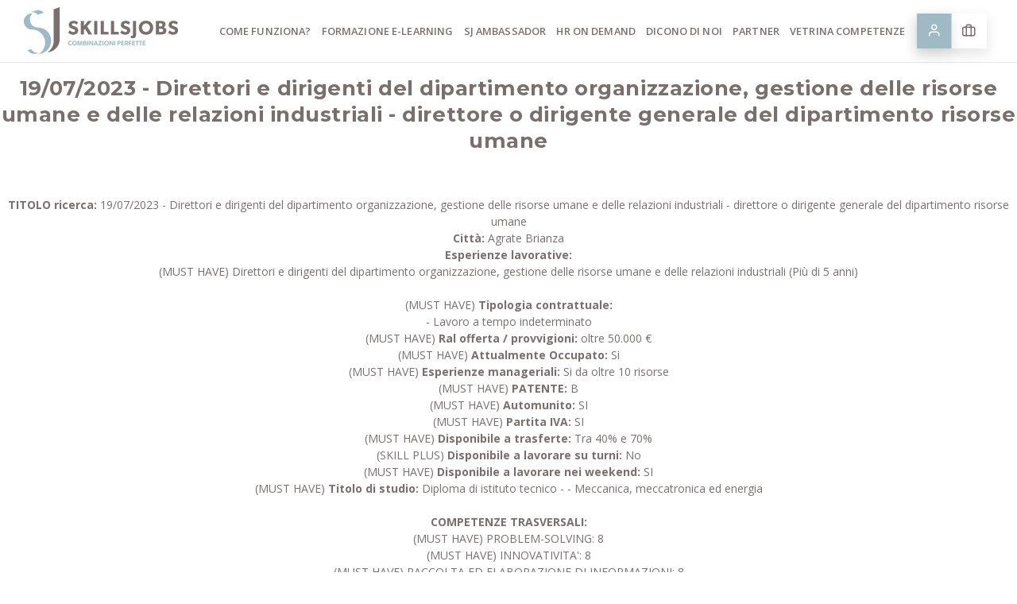

--- FILE ---
content_type: text/html; charset=utf-8
request_url: https://www.skillsjobs.it/DettaglioVetrinaCompetenze.aspx?Id=178
body_size: 21366
content:


<!DOCTYPE html>

<html xmlns="http://www.w3.org/1999/xhtml">
<head><meta charset="utf-8" /><title>
	SkillsJobs: 19/07/2023 - Direttori e dirigenti del dipartimento organizzazione, gestione delle risorse umane e delle relazioni industriali - direttore o dirigente generale del dipartimento risorse umane
</title><meta name="description" content="Skillsjobs il primo portale di ricerca lavoro SENZA ANNUNCI e DISCRIMINAZIONI. Ricerca per SOFT e HARD SKILLS. Non più solo COSA sai fare ma anche COME lo sai fare" /><meta name="keywords" content="skills jobs, skillsjobs, soft skills, lavoro, ricerca lavoro, lavori, motore di ricerca lavoro, motore ricerca lavoro, offerte lavoro, offerte di lavoro, annunci lavoro, annunci di lavoro, cerco lavoro, cerca lavoro, carriera, impiego, professione, cv, curriculum, trova lavoro, feed xml lavori italiani, feed rss lavori italiani" /><meta name="author" /><meta name="viewport" content="width=device-width, initial-scale=1" /><link rel="shortcut icon" href="favicon.ico" type="image/x-icon" /><link rel="icon" href="favicon.ico" type="image/x-icon" /><link rel="apple-touch-icon" sizes="180x180" href="apple-touch-icon.png" /><link rel="icon" type="image/png" sizes="256x256" href="favicon-256x256.png" /><link rel="icon" type="image/png" sizes="32x32" href="favicon-32x32.png" /><link rel="icon" type="image/png" sizes="16x16" href="favicon-16x16.png" /><link rel="mask-icon" href="safari-pinned-tab.svg" /><meta name="msapplication-TileColor" content="#a0bac5" /><meta name="theme-color" content="#ffffff" /><link rel="stylesheet" media="screen" href="css/vendor.min.css" /><link rel="stylesheet" media="screen" href="css/theme.min.css" />
    <script src="js/modernizr.min.js"></script>      
    <meta property="og:type" content="website" /><meta property="og:title" content="Skillsjobs.it  Ricerche di lavoro SENZA ANNUNCI e DISCRIMINAZIONI" /><meta property="og:description" content="Trova il tuo posto nel mondo del lavoro con SkillsJobs.It, il primo portale di ricerca lavoro senza annunci e senza cv!" /><meta property="og:image" content="https://www.skillsjobs.it/fb.jpg" /><meta property="og:site_name" content="SKILLSJOBS.IT" /><meta name="twitter:card" content="Skillsjobs il primo portale di ricerca lavoro SENZA ANNUNCI e DISCRIMINAZIONI. Ricerca per SOFT e HARD SKILLS. Non più solo COSA sai fare ma anche COME lo sai fare" /><meta name="twitter:image" content="https://www.skillsjobs.it/fb.jpg" /><meta name="twitter:title" content="Skillsjobs.it  Ricerche di lavoro SENZA ANNUNCI e DISCRIMINAZIONI" /><meta name="twitter:description" content="Skillsjobs il primo portale di ricerca lavoro SENZA ANNUNCI e DISCRIMINAZIONI. Ricerca per SOFT e HARD SKILLS. Non più solo COSA sai fare ma anche COME lo sai fare" /> 

    <!-- Global site tag (gtag.js) - Google Analytics -->
    <script async src="https://www.googletagmanager.com/gtag/js?id=UA-99896154-1"></script>
    <script>
        window.dataLayer = window.dataLayer || [];

        function gtag() {
            dataLayer.push(arguments);
        }

        gtag('js', new Date());

        gtag('config', 'UA-99896154-1');
    </script>

    <!-- Facebook Pixel Code -->
    <script>
        !function (f, b, e, v, n, t, s) {
            if (f.fbq) return; n = f.fbq = function () {
                n.callMethod ?
                n.callMethod.apply(n, arguments) : n.queue.push(arguments)
            };
            if (!f._fbq) f._fbq = n; n.push = n; n.loaded = !0; n.version = '2.0';
            n.queue = []; t = b.createElement(e); t.async = !0;
            t.src = v; s = b.getElementsByTagName(e)[0];
            s.parentNode.insertBefore(t, s)
        }(window, document, 'script',
            'https://connect.facebook.net/en_US/fbevents.js');
        fbq('init', '161792334544194');
        fbq('track', 'PageView');
    </script>
    <noscript>
    <img height="1" width="1" src="https://www.facebook.com/tr?id=161792334544194&ev=PageView&noscript=1"/>
    </noscript>
    <!-- End Facebook Pixel Code -->
</head>
<body>
 <div>
  <form method="post" action="./DettaglioVetrinaCompetenze.aspx?Id=178" id="form1">
<div class="aspNetHidden">
<input type="hidden" name="__EVENTTARGET" id="__EVENTTARGET" value="" />
<input type="hidden" name="__EVENTARGUMENT" id="__EVENTARGUMENT" value="" />
<input type="hidden" name="__VIEWSTATE" id="__VIEWSTATE" value="/[base64]" />
</div>

<script type="text/javascript">
//<![CDATA[
var theForm = document.forms['form1'];
if (!theForm) {
    theForm = document.form1;
}
function __doPostBack(eventTarget, eventArgument) {
    if (!theForm.onsubmit || (theForm.onsubmit() != false)) {
        theForm.__EVENTTARGET.value = eventTarget;
        theForm.__EVENTARGUMENT.value = eventArgument;
        theForm.submit();
    }
}
//]]>
</script>


<script src="/WebResource.axd?d=n34JoFKJ5v_USerpz9EHtRvKnz8xGiuONWXex_uLiN8c2ZktaLR779x77oHFKsHQeYO_A_3ujwH9bHy9ddkE5bKf2X_0zjkw2XnMLDiIEWE1&amp;t=638901598200000000" type="text/javascript"></script>


<script src="/ScriptResource.axd?d=ZexT8Jay2JmYFToQ9hVd0PUVuTOf2EiA8P9LbUyOyYM-kC6eIJLUqGMMxD81naKpDrh4jGVaHEKeu7tw5pnoDPI64Z0BLs1rktrj_R4uPoNoL8yr8h0L4sf6KAe_PrD7jAxKvoVfm3Kz2DK9ud8Z_HZ540bMeVaA-7VEcFdExaQ1&amp;t=345ad968" type="text/javascript"></script>
<script src="/ScriptResource.axd?d=sS9JGKbKwgBFFT_PYAHEqrxciSnk2xkqeYV9pYHDam8AyrwH4Igas2QlKvImuvtil8BHQqaWtoJMSVM-LYkYfi1LgMgNQNPJmhx_MoAqKgz7NY4sBHk_Xa45Ezz-o5Z2kwEsy03Bwb-9iTXawI6sHJ6PaT2njmyjHCGmV9_Bi9xzCMZIoXnucG92UDlm13WG0&amp;t=345ad968" type="text/javascript"></script>
<div class="aspNetHidden">

	<input type="hidden" name="__VIEWSTATEGENERATOR" id="__VIEWSTATEGENERATOR" value="D4C2628C" />
</div>
        <script type="text/javascript">
//<![CDATA[
Sys.WebForms.PageRequestManager._initialize('ScriptManager2', 'form1', [], [], [], 90, '');
//]]>
</script>


        <div class="offcanvas-container is-triggered offcanvas-container-reverse" id="mobile-menu">
            <span class="offcanvas-close"><i class="fe-icon-x"></i></span>
            <div class="px-4 pb-4">
                <h6>Menu</h6>
            </div>
            <div class="offcanvas-scrollable-area border-top p-rel" style="height: calc(100% - 200px);">
                <div class="accordion mobile-menu" id="accordion-menu">
                    <div class="card">
                        <div class="card-header">
                            <div class="mobile-menu-link">Come Funziona?</div>
                            <a class="collapsed" href="#home-submenu" data-toggle="collapse" title="Come funziona?"></a>
                        </div>
                        <div class="collapse" id="home-submenu" data-parent="#accordion-menu">
                            <div class="card-body">
                                <ul>
                                    <li class="dropdown-item"><a title="Come funziona per i candidati" href="comefunzionacandidati.aspx">Per i candidati</a></li>
                                    <li class="dropdown-item"><a title="Come funziona per le aziende" href="comefunzionaaziende.aspx">Per le aziende</a></li>
                                </ul>
                            </div>
                        </div>
                    </div>
                    <!--
                    <div class="card">
                        <div class="card-header"><a title="Formazione E-learning" class="mobile-menu-link" href="formazioneelearning.aspx">Formazione E-learning</a></div>
                    </div>
                    <div class="card">
                        <div class="card-header"><a title="SJ Ambassador" class="mobile-menu-link" href="sjambassador.aspx">SJ Ambassador</a></div>
                    </div>
                    -->
                    <div class="card">
                        <div class="card-header"><a title="HR ON Demand" class="mobile-menu-link" href="hrondemand.aspx">HR ON Demand</a></div>
                    </div>
                    <div class="card">
                        <div class="card-header"><a title="Dicono di noi" class="mobile-menu-link" href="diconodinoi.aspx">Dicono di noi</a></div>
                    </div>
                    <div class="card">
                        <div class="card-header"><a title="Partner" class="mobile-menu-link" href="partner.aspx">Partner</a></div>
                    </div>
                    <div class="card">
                        <div class="card-header"><a title="Vetrina competenze" class="mobile-menu-link" href="vetrinacompetenze.aspx">Vetrina competenze</a></div>
                    </div>
                </div>
            </div>
            <div class="offcanvas-footer px-4 pt-3 pb-2 text-center">
                <a class="social-btn sb-style-4 sb-facebook" title="Facebook skillsjobs" href="https://www.facebook.com/skillsjobsit"><i class="socicon-facebook"></i></a>
                <a class="social-btn sb-style-4 sb-youtube" title="Youtube skillsjobs" href="https://www.youtube.com/channel/UCn7_GcWrDjk_lQu5m17FbnA"><i class="socicon-youtube"></i></a>
                <a class="social-btn sb-style-4 sb-twitter" title="Twitter skillsjobs" href="https://twitter.com/skills_jobs"><i class="socicon-twitter"></i></a>
                <a class="social-btn sb-style-4 sb-linkedin" title="Linkedin skillsjobs" href="https://www.linkedin.com/company/skillsjobs/"><i class="socicon-linkedin"></i></a>
                <a class="social-btn sb-style-4 sb-google-plus" title="Google skillsjobs" href="https://www.google.com/maps/place/Skillsjobs+-+KaiHRos+di+Paolo+Vincenzo+Cerra/@45.579088,9.355229,15z/data=!4m2!3m1!1s0x0:0x151870935c6f8443?sa=X&ved=2ahUKEwjK4O-xg53iAhXkMewKHaX2DuAQ_BIwDHoECAgQCA"><i class="socicon-googleplus"></i></a>
            </div>
        </div>

        <div id="areacandidati" class="offcanvas-container is-triggered offcanvas-container-reverse">
            <span class="offcanvas-close"><i class="fe-icon-x"></i></span>
            <div class="px-4 pb-4">
                <h6>
                    <span id="nomecognomeloggato">Area Candidati</span></h6>
            </div>
            <div id="registratiaccedicandidato" class="px-4 pb-4">
                <div class="widget widget-cart pt-2">
                    <a class="btn btn-block btn-style-5 btn-style-4 btn-primary mb-2" href="logincandidati.aspx" title="Accedi"><i class="fe-icon-user pr-1"></i>Accedi</a>
                    <p class="text-center text-sm text-muted mb-4"><a title="password-dimenticata" href="passworddimenticata.aspx">Hai dimenticato la password?</a></p>
                    <p class="text-center text-sm opacity-70 mb-2">Non hai ancora un account?</p>
                    <a class="btn btn-block btn-style-5 btn-style-4 btn-primary mr-3 mb-3" href="datianagrafici.aspx" title="Registrazione candidati"><i class="fe-icon-edit pr-1"></i>Registrati</a>
                </div>
            </div>
            <!-- Menu login-->
            


            <div class="offcanvas-footer px-4 pt-3 pb-2 text-center">
                <a class="social-btn sb-style-4 sb-facebook" title="Facebook skillsjobs" href="https://www.facebook.com/skillsjobsit"><i class="socicon-facebook"></i></a>
                <a class="social-btn sb-style-4 sb-youtube" title="Youtube skillsjobs" href="https://www.youtube.com/channel/UCn7_GcWrDjk_lQu5m17FbnA"><i class="socicon-youtube"></i></a>
                <a class="social-btn sb-style-4 sb-twitter" title="Twitter skillsjobs" href="https://twitter.com/skills_jobs"><i class="socicon-twitter"></i></a>
                <a class="social-btn sb-style-4 sb-linkedin" title="Linkedin skillsjobs" href="https://www.linkedin.com/company/skillsjobs/"><i class="socicon-linkedin"></i></a>
                <a class="social-btn sb-style-4 sb-google-plus" title="Google skillsjobs" href="https://www.google.com/maps/place/Skillsjobs+-+KaiHRos+di+Paolo+Vincenzo+Cerra/@45.579088,9.355229,15z/data=!4m2!3m1!1s0x0:0x151870935c6f8443?sa=X&ved=2ahUKEwjK4O-xg53iAhXkMewKHaX2DuAQ_BIwDHoECAgQCA"><i class="socicon-googleplus"></i></a>
            </div>
        </div>

        <div id="areaaziende" class="offcanvas-container is-triggered offcanvas-container-reverse">
            <span class="offcanvas-close"><i class="fe-icon-x"></i></span>
            <div class="px-4 pb-4">
                <h6>
                    <span id="nomecognomeloggatoaziendas">Area Aziende</span></h6>

            </div>
            <div id="registratiaccediaziende" class="px-4 pb-4">
                <div class="widget widget-cart pt-2">
                    <a class="btn btn-block btn-style-5 btn-style-4 btn-secondary mb-3" href="loginaziende.aspx" title="Accedi"><i class="fe-icon-briefcase pr-1"></i>Accedi</a><p class="text-center text-sm text-muted mb-4"><a title="password-dimenticata" href="passworddimenticataaziende.aspx">Hai dimenticato la password?</a></p>
                    <p class="text-center text-sm opacity-70">Non hai ancora un account?</p>
                    <a class="btn btn-block btn-style-5 btn-style-4 btn-secondary mb-3" href="registrazioneaziende.aspx" title="Registrazione aziende"><i class="fe-icon-edit pr-1"></i>Registrati</a>
                </div>
                <div class="offcanvas-footer px-4 pt-3 pb-2 text-center">
                    <a class="social-btn sb-style-4 sb-facebook" title="Facebook skillsjobs" href="https://www.facebook.com/skillsjobsit"><i class="socicon-facebook"></i></a>
                    <a class="social-btn sb-style-4 sb-youtube" title="Youtube skillsjobs" href="https://www.youtube.com/channel/UCn7_GcWrDjk_lQu5m17FbnA"><i class="socicon-youtube"></i></a>
                    <a class="social-btn sb-style-4 sb-twitter" title="Twitter skillsjobs" href="https://twitter.com/skills_jobs"><i class="socicon-twitter"></i></a>
                    <a class="social-btn sb-style-4 sb-linkedin" title="Linkedin skillsjobs" href="https://www.linkedin.com/company/skillsjobs/"><i class="socicon-linkedin"></i></a>
                    <a class="social-btn sb-style-4 sb-google-plus" title="Google skillsjobs" href="https://www.google.com/maps/place/Skillsjobs+-+KaiHRos+di+Paolo+Vincenzo+Cerra/@45.579088,9.355229,15z/data=!4m2!3m1!1s0x0:0x151870935c6f8443?sa=X&ved=2ahUKEwjK4O-xg53iAhXkMewKHaX2DuAQ_BIwDHoECAgQCA"><i class="socicon-googleplus"></i></a>
                </div>
            </div>
            

        </div>

        <header class="navbar-wrapper navbar-sticky">
            <div class="d-table-cell align-middle pr-md-3">
                <a class="navbar-brand mr-1" href="index.aspx" title="Home page">
                    <img src="img/logo/logo-skills.png" alt="Skillsjobs" /></a>
            </div>
            <div class="navbar justify-content-end">
                <ul class="navbar-nav d-none d-lg-block">
                    <li class="nav-item dropdown-toggle"><a title="Come funziona?" class="nav-link">Come funziona?</a>
                        <ul class="dropdown-menu">
                            <li class="dropdown-item"><a title="Per i candidati" href="comefunzionacandidati.aspx">Per i candidati</a></li>
                            <li class="dropdown-item"><a title="Per le aziende" href="comefunzionaaziende.aspx">Per le aziende</a></li>
                        </ul>
                    </li>
                    <li class="nav-item"><a title="Formazione E-learning" class="nav-link" href="formazioneelearning.aspx">Formazione E-learning</a>
                    </li>
                    <li class="nav-item"><a title="SJ Ambassador" class="nav-link" href="sjambassador.aspx">SJ Ambassador</a>
                    </li>
                    <li class="nav-item"><a title="HR ON Demand" class="nav-link" href="hrondemand.aspx">HR ON Demand</a>
                    </li>
                    <li class="nav-item"><a title="Dicono di noi" class="nav-link" href="diconodinoi.aspx">Dicono di noi</a>
                    </li>
                    <li class="nav-item"><a title="Partner" class="nav-link" href="partner.aspx">Partner</a>
                    </li>
                    <li class="nav-item"><a title="Vetrina competenze" class="nav-link" href="vetrinacompetenze.aspx">Vetrina competenze</a>
                    </li>
                </ul>
                <div>
                    <ul class="navbar-buttons d-inline-block align-middle mr-lg-2">
                        <li class="d-block d-lg-none"><a href="#mobile-menu" data-toggle="offcanvas" title="menu"><i class="fe-icon-menu"></i></a></li>
                        <li id="pulsanteareacandidati" data-container="body" data-toggle="tooltip" data-placement="bottom" data-trigger="hover" title="Area Candidati"><a href="#areacandidati" data-toggle="offcanvas" class="active" title="Area candidati">
                            <i id="iconacandidato" class="fe-icon-user"></i></a></li>
                        <li id="pulsanteareaaziende" data-container="body" data-toggle="tooltip" data-placement="bottom" data-trigger="hover" title="Area Aziende"><a href="#areaaziende" data-toggle="offcanvas" class="area-a activee" title="Area aziende"><i class="fe-icon-briefcase"></i></a></li>
                    </ul>
                </div>
            </div>
        </header>

  </form>


 </div>

    <p>
        <center>
            <h4>
                <span id="LabelTitle">19/07/2023 - Direttori e dirigenti del dipartimento organizzazione, gestione delle risorse umane e delle relazioni industriali - direttore o dirigente generale del dipartimento risorse umane</span>
            </h4>
        </center>
    </p>
    <br />

    <p>
        <center>
            <span id="LabelText"><b>TITOLO ricerca:</b> 19/07/2023 - Direttori e dirigenti del dipartimento organizzazione, gestione delle risorse umane e delle relazioni industriali - direttore o dirigente generale del dipartimento risorse umane<br /><b>Città: </b>Agrate Brianza<br /><b>Esperienze lavorative:</b> <br />(MUST HAVE) Direttori e dirigenti del dipartimento organizzazione, gestione delle risorse umane e delle relazioni industriali (Più di 5 anni)<br /><br />(MUST HAVE) <b>Tipologia contrattuale:</b> <br />- Lavoro a tempo indeterminato<br />(MUST HAVE)  <b>Ral offerta / provvigioni:</b> oltre 50.000 €<br />(MUST HAVE) <b>Attualmente Occupato:</b> Si<br />(MUST HAVE) <b>Esperienze manageriali:</b> Si da oltre 10 risorse<br />(MUST HAVE) <b>PATENTE:</b> B<br />(MUST HAVE) <b>Automunito:</b> SI<br />(MUST HAVE) <b>Partita IVA:</b> SI<br />(MUST HAVE) <b>Disponibile a trasferte:</b> Tra 40% e 70%<br />(SKILL PLUS) <b>Disponibile a lavorare su turni:</b> No<br />(MUST HAVE) <b>Disponibile a lavorare nei weekend:</b> SI<br />(MUST HAVE) <b>Titolo di studio:</b> Diploma di istituto tecnico -  - Meccanica, meccatronica ed energia<br /><br><b>COMPETENZE TRASVERSALI:</b><br>(MUST HAVE) PROBLEM-SOLVING: 8<br />(MUST HAVE) INNOVATIVITA': 8<br />(MUST HAVE) RACCOLTA ED ELABORAZIONE DI INFORMAZIONI: 8<br />(MUST HAVE) CAPACITA' TECNICHE-PROFESSIONALI: 8<br /></span>
        </center>
    </p>
    <p><br /></p>
</body>
</html>


--- FILE ---
content_type: text/css
request_url: https://www.skillsjobs.it/css/vendor.min.css
body_size: 9192
content:
@font-face {
    font-family: feather;
    src: url(../fonts/feather.eot);
    src: url(../fonts/featherd41d.eot?#iefix) format("embedded-opentype"), url(../fonts/feather.woff) format("woff"), url(../fonts/feather.ttf) format("truetype"), url(../fonts/feather.svg#feather) format("svg");
}

[class*=" fe-icon-"],
[class^=fe-icon-] {
    font-family: feather!important;
    speak: none;
    font-style: normal;
    font-weight: 400;
    font-variant: normal;
    text-transform: none;
    line-height: 1;
    -webkit-font-smoothing: antialiased;
    -moz-osx-font-smoothing: grayscale
}

.fe-icon-activity:before {
    content: "\e900"
}

.fe-icon-airplay:before {
    content: "\e901"
}

.fe-icon-alert-circle:before {
    content: "\e902"
}

.fe-icon-alert-octagon:before {
    content: "\e903"
}

.fe-icon-alert-triangle:before {
    content: "\e904"
}

.fe-icon-align-center:before {
    content: "\e905"
}

.fe-icon-align-justify:before {
    content: "\e906"
}

.fe-icon-align-left:before {
    content: "\e907"
}

.fe-icon-align-right:before {
    content: "\e908"
}

.fe-icon-anchor:before {
    content: "\e909"
}

.fe-icon-aperture:before {
    content: "\e90a"
}

.fe-icon-archive:before {
    content: "\e90b"
}

.fe-icon-arrow-down-circle:before {
    content: "\e90c"
}

.fe-icon-arrow-down-left:before {
    content: "\e90d"
}

.fe-icon-arrow-down-right:before {
    content: "\e90e"
}

.fe-icon-arrow-down:before {
    content: "\e90f"
}

.fe-icon-arrow-left-circle:before {
    content: "\e910"
}

.fe-icon-arrow-left:before {
    content: "\e911"
}

.fe-icon-arrow-right-circle:before {
    content: "\e912"
}

.fe-icon-arrow-right:before {
    content: "\e913"
}

.fe-icon-arrow-up-circle:before {
    content: "\e914"
}

.fe-icon-arrow-up-left:before {
    content: "\e915"
}

.fe-icon-arrow-up-right:before {
    content: "\e916"
}

.fe-icon-arrow-up:before {
    content: "\e917"
}

.fe-icon-at-sign:before {
    content: "\e918"
}

.fe-icon-award:before {
    content: "\e919"
}

.fe-icon-bar-chart-2:before {
    content: "\e91a"
}

.fe-icon-bar-chart:before {
    content: "\e91b"
}

.fe-icon-battery-charging:before {
    content: "\e91c"
}

.fe-icon-battery:before {
    content: "\e91d"
}

.fe-icon-bell-off:before {
    content: "\e91e"
}

.fe-icon-bell:before {
    content: "\e91f"
}

.fe-icon-bluetooth:before {
    content: "\e920"
}

.fe-icon-bold:before {
    content: "\e921"
}

.fe-icon-book-open:before {
    content: "\e922"
}

.fe-icon-book:before {
    content: "\e923"
}

.fe-icon-bookmark:before {
    content: "\e924"
}

.fe-icon-box:before {
    content: "\e925"
}

.fe-icon-briefcase:before {
    content: "\e926"
}

.fe-icon-calendar:before {
    content: "\e927"
}

.fe-icon-camera-off:before {
    content: "\e928"
}

.fe-icon-camera:before {
    content: "\e929"
}

.fe-icon-cast:before {
    content: "\e92a"
}

.fe-icon-check-circle:before {
    content: "\e92b"
}

.fe-icon-check-square:before {
    content: "\e92c"
}

.fe-icon-check:before {
    content: "\e92d"
}

.fe-icon-chevron-down:before {
    content: "\e92e"
}

.fe-icon-chevron-left:before {
    content: "\e92f"
}

.fe-icon-chevron-right:before {
    content: "\e930"
}

.fe-icon-chevron-up:before {
    content: "\e931"
}

.fe-icon-chevrons-down:before {
    content: "\e932"
}

.fe-icon-chevrons-left:before {
    content: "\e933"
}

.fe-icon-chevrons-right:before {
    content: "\e934"
}

.fe-icon-chevrons-up:before {
    content: "\e935"
}

.fe-icon-chrome:before {
    content: "\e936"
}

.fe-icon-circle:before {
    content: "\e937"
}

.fe-icon-clipboard:before {
    content: "\e938"
}

.fe-icon-clock:before {
    content: "\e939"
}

.fe-icon-cloud-drizzle:before {
    content: "\e93a"
}

.fe-icon-cloud-lightning:before {
    content: "\e93b"
}

.fe-icon-cloud-off:before {
    content: "\e93c"
}

.fe-icon-cloud-rain:before {
    content: "\e93d"
}

.fe-icon-cloud-snow:before {
    content: "\e93e"
}

.fe-icon-cloud:before {
    content: "\e93f"
}

.fe-icon-code:before {
    content: "\e940"
}

.fe-icon-codepen:before {
    content: "\e941"
}

.fe-icon-command:before {
    content: "\e942"
}

.fe-icon-compass:before {
    content: "\e943"
}

.fe-icon-copy:before {
    content: "\e944"
}

.fe-icon-corner-down-left:before {
    content: "\e945"
}

.fe-icon-corner-down-right:before {
    content: "\e946"
}

.fe-icon-corner-left-down:before {
    content: "\e947"
}

.fe-icon-corner-left-up:before {
    content: "\e948"
}

.fe-icon-corner-right-down:before {
    content: "\e949"
}

.fe-icon-corner-right-up:before {
    content: "\e94a"
}

.fe-icon-corner-up-left:before {
    content: "\e94b"
}

.fe-icon-corner-up-right:before {
    content: "\e94c"
}

.fe-icon-cpu:before {
    content: "\e94d"
}

.fe-icon-credit-card:before {
    content: "\e94e"
}

.fe-icon-crop:before {
    content: "\e94f"
}

.fe-icon-crosshair:before {
    content: "\e950"
}

.fe-icon-database:before {
    content: "\e951"
}

.fe-icon-delete:before {
    content: "\e952"
}

.fe-icon-disc:before {
    content: "\e953"
}

.fe-icon-dollar-sign:before {
    content: "\e954"
}

.fe-icon-download-cloud:before {
    content: "\e955"
}

.fe-icon-download:before {
    content: "\e956"
}

.fe-icon-droplet:before {
    content: "\e957"
}

.fe-icon-edit-2:before {
    content: "\e958"
}

.fe-icon-edit-3:before {
    content: "\e959"
}

.fe-icon-edit:before {
    content: "\e95a"
}

.fe-icon-external-link:before {
    content: "\e95b"
}

.fe-icon-eye-off:before {
    content: "\e95c"
}

.fe-icon-eye:before {
    content: "\e95d"
}

.fe-icon-facebook:before {
    content: "\e95e"
}

.fe-icon-fast-forward:before {
    content: "\e95f"
}

.fe-icon-feather:before {
    content: "\e960"
}

.fe-icon-file-minus:before {
    content: "\e961"
}

.fe-icon-file-plus:before {
    content: "\e962"
}

.fe-icon-file-text:before {
    content: "\e963"
}

.fe-icon-file:before {
    content: "\e964"
}

.fe-icon-film:before {
    content: "\e965"
}

.fe-icon-filter:before {
    content: "\e966"
}

.fe-icon-flag:before {
    content: "\e967"
}

.fe-icon-folder-minus:before {
    content: "\e968"
}

.fe-icon-folder-plus:before {
    content: "\e969"
}

.fe-icon-folder:before {
    content: "\e96a"
}

.fe-icon-gift:before {
    content: "\e96b"
}

.fe-icon-git-branch:before {
    content: "\e96c"
}

.fe-icon-git-commit:before {
    content: "\e96d"
}

.fe-icon-git-merge:before {
    content: "\e96e"
}

.fe-icon-git-pull-request:before {
    content: "\e96f"
}

.fe-icon-github:before {
    content: "\e970"
}

.fe-icon-gitlab:before {
    content: "\e971"
}

.fe-icon-globe:before {
    content: "\e972"
}

.fe-icon-grid:before {
    content: "\e973"
}

.fe-icon-hard-drive:before {
    content: "\e974"
}

.fe-icon-hash:before {
    content: "\e975"
}

.fe-icon-headphones:before {
    content: "\e976"
}

.fe-icon-heart:before {
    content: "\e977"
}

.fe-icon-help-circle:before {
    content: "\e978"
}

.fe-icon-home:before {
    content: "\e979"
}

.fe-icon-image:before {
    content: "\e97a"
}

.fe-icon-inbox:before {
    content: "\e97b"
}

.fe-icon-info:before {
    content: "\e97c"
}

.fe-icon-instagram:before {
    content: "\e97d"
}

.fe-icon-italic:before {
    content: "\e97e"
}

.fe-icon-layers:before {
    content: "\e97f"
}

.fe-icon-layout:before {
    content: "\e980"
}

.fe-icon-life-buoy:before {
    content: "\e981"
}

.fe-icon-link-2:before {
    content: "\e982"
}

.fe-icon-link:before {
    content: "\e983"
}

.fe-icon-linkedin:before {
    content: "\e984"
}

.fe-icon-list:before {
    content: "\e985"
}

.fe-icon-loader:before {
    content: "\e986"
}

.fe-icon-lock:before {
    content: "\e987"
}

.fe-icon-log-in:before {
    content: "\e988"
}

.fe-icon-log-out:before {
    content: "\e989"
}

.fe-icon-mail:before {
    content: "\e98a"
}

.fe-icon-map-pin:before {
    content: "\e98b"
}

.fe-icon-map:before {
    content: "\e98c"
}

.fe-icon-maximize-2:before {
    content: "\e98d"
}

.fe-icon-maximize:before {
    content: "\e98e"
}

.fe-icon-menu:before {
    content: "\e98f"
}

.fe-icon-message-circle:before {
    content: "\e990"
}

.fe-icon-message-square:before {
    content: "\e991"
}

.fe-icon-mic-off:before {
    content: "\e992"
}

.fe-icon-mic:before {
    content: "\e993"
}

.fe-icon-minimize-2:before {
    content: "\e994"
}

.fe-icon-minimize:before {
    content: "\e995"
}

.fe-icon-minus-circle:before {
    content: "\e996"
}

.fe-icon-minus-square:before {
    content: "\e997"
}

.fe-icon-minus:before {
    content: "\e998"
}

.fe-icon-monitor:before {
    content: "\e999"
}

.fe-icon-moon:before {
    content: "\e99a"
}

.fe-icon-more-horizontal:before {
    content: "\e99b"
}

.fe-icon-more-vertical:before {
    content: "\e99c"
}

.fe-icon-move:before {
    content: "\e99d"
}

.fe-icon-music:before {
    content: "\e99e"
}

.fe-icon-navigation-2:before {
    content: "\e99f"
}

.fe-icon-navigation:before {
    content: "\e9a0"
}

.fe-icon-octagon:before {
    content: "\e9a1"
}

.fe-icon-package:before {
    content: "\e9a2"
}

.fe-icon-paperclip:before {
    content: "\e9a3"
}

.fe-icon-pause-circle:before {
    content: "\e9a4"
}

.fe-icon-pause:before {
    content: "\e9a5"
}

.fe-icon-percent:before {
    content: "\e9a6"
}

.fe-icon-phone-call:before {
    content: "\e9a7"
}

.fe-icon-phone-forwarded:before {
    content: "\e9a8"
}

.fe-icon-phone-incoming:before {
    content: "\e9a9"
}

.fe-icon-phone-missed:before {
    content: "\e9aa"
}

.fe-icon-phone-off:before {
    content: "\e9ab"
}

.fe-icon-phone-outgoing:before {
    content: "\e9ac"
}

.fe-icon-phone:before {
    content: "\e9ad"
}

.fe-icon-pie-chart:before {
    content: "\e9ae"
}

.fe-icon-play-circle:before {
    content: "\e9af"
}

.fe-icon-play:before {
    content: "\e9b0"
}

.fe-icon-plus-circle:before {
    content: "\e9b1"
}

.fe-icon-plus-square:before {
    content: "\e9b2"
}

.fe-icon-plus:before {
    content: "\e9b3"
}

.fe-icon-pocket:before {
    content: "\e9b4"
}

.fe-icon-power:before {
    content: "\e9b5"
}

.fe-icon-printer:before {
    content: "\e9b6"
}

.fe-icon-radio:before {
    content: "\e9b7"
}

.fe-icon-refresh-ccw:before {
    content: "\e9b8"
}

.fe-icon-refresh-cw:before {
    content: "\e9b9"
}

.fe-icon-repeat:before {
    content: "\e9ba"
}

.fe-icon-rewind:before {
    content: "\e9bb"
}

.fe-icon-rotate-ccw:before {
    content: "\e9bc"
}

.fe-icon-rotate-cw:before {
    content: "\e9bd"
}

.fe-icon-rss:before {
    content: "\e9be"
}

.fe-icon-save:before {
    content: "\e9bf"
}

.fe-icon-scissors:before {
    content: "\e9c0"
}

.fe-icon-search:before {
    content: "\e9c1"
}

.fe-icon-send:before {
    content: "\e9c2"
}

.fe-icon-server:before {
    content: "\e9c3"
}

.fe-icon-settings:before {
    content: "\e9c4"
}

.fe-icon-share-2:before {
    content: "\e9c5"
}

.fe-icon-share:before {
    content: "\e9c6"
}

.fe-icon-shield-off:before {
    content: "\e9c7"
}

.fe-icon-shield:before {
    content: "\e9c8"
}

.fe-icon-shopping-bag:before {
    content: "\e9c9"
}

.fe-icon-shopping-cart:before {
    content: "\e9ca"
}

.fe-icon-shuffle:before {
    content: "\e9cb"
}

.fe-icon-sidebar:before {
    content: "\e9cc"
}

.fe-icon-skip-back:before {
    content: "\e9cd"
}

.fe-icon-skip-forward:before {
    content: "\e9ce"
}

.fe-icon-slack:before {
    content: "\e9cf"
}

.fe-icon-slash:before {
    content: "\e9d0"
}

.fe-icon-sliders:before {
    content: "\e9d1"
}

.fe-icon-smartphone:before {
    content: "\e9d2"
}

.fe-icon-speaker:before {
    content: "\e9d3"
}

.fe-icon-square:before {
    content: "\e9d4"
}

.fe-icon-star:before {
    content: "\e9d5"
}

.fe-icon-stop-circle:before {
    content: "\e9d6"
}

.fe-icon-sun:before {
    content: "\e9d7"
}

.fe-icon-sunrise:before {
    content: "\e9d8"
}

.fe-icon-sunset:before {
    content: "\e9d9"
}

.fe-icon-tablet:before {
    content: "\e9da"
}

.fe-icon-tag:before {
    content: "\e9db"
}

.fe-icon-target:before {
    content: "\e9dc"
}

.fe-icon-terminal:before {
    content: "\e9dd"
}

.fe-icon-thermometer:before {
    content: "\e9de"
}

.fe-icon-thumbs-down:before {
    content: "\e9df"
}

.fe-icon-thumbs-up:before {
    content: "\e9e0"
}

.fe-icon-toggle-left:before {
    content: "\e9e1"
}

.fe-icon-toggle-right:before {
    content: "\e9e2"
}

.fe-icon-trash-2:before {
    content: "\e9e3"
}

.fe-icon-trash:before {
    content: "\e9e4"
}

.fe-icon-trending-down:before {
    content: "\e9e5"
}

.fe-icon-trending-up:before {
    content: "\e9e6"
}

.fe-icon-triangle:before {
    content: "\e9e7"
}

.fe-icon-truck:before {
    content: "\e9e8"
}

.fe-icon-tv:before {
    content: "\e9e9"
}

.fe-icon-twitter:before {
    content: "\e9ea"
}

.fe-icon-type:before {
    content: "\e9eb"
}

.fe-icon-umbrella:before {
    content: "\e9ec"
}

.fe-icon-underline:before {
    content: "\e9ed"
}

.fe-icon-unlock:before {
    content: "\e9ee"
}

.fe-icon-upload-cloud:before {
    content: "\e9ef"
}

.fe-icon-upload:before {
    content: "\e9f0"
}

.fe-icon-user-check:before {
    content: "\e9f1"
}

.fe-icon-user-minus:before {
    content: "\e9f2"
}

.fe-icon-user-plus:before {
    content: "\e9f3"
}

.fe-icon-user-x:before {
    content: "\e9f4"
}

.fe-icon-user:before {
    content: "\e9f5"
}

.fe-icon-users:before {
    content: "\e9f6"
}

.fe-icon-video-off:before {
    content: "\e9f7"
}

.fe-icon-video:before {
    content: "\e9f8"
}

.fe-icon-voicemail:before {
    content: "\e9f9"
}

.fe-icon-volume-1:before {
    content: "\e9fa"
}

.fe-icon-volume-2:before {
    content: "\e9fb"
}

.fe-icon-volume-x:before {
    content: "\e9fc"
}

.fe-icon-volume:before {
    content: "\e9fd"
}

.fe-icon-watch:before {
    content: "\e9fe"
}

.fe-icon-wifi-off:before {
    content: "\e9ff"
}

.fe-icon-wifi:before {
    content: "\ea00"
}

.fe-icon-wind:before {
    content: "\ea01"
}

.fe-icon-x-circle:before {
    content: "\ea02"
}

.fe-icon-x-square:before {
    content: "\ea03"
}

.fe-icon-x:before {
    content: "\ea04"
}

.fe-icon-youtube:before {
    content: "\ea05"
}

.fe-icon-zap-off:before {
    content: "\ea06"
}

.fe-icon-zap:before {
    content: "\ea07"
}

.fe-icon-zoom-in:before {
    content: "\ea08"
}

.fe-icon-zoom-out:before {
    content: "\ea09"
}


/*
* iziToast | v1.4.0
* http://izitoast.marcelodolce.com
* by Marcelo Dolce.
*/

.iziToast-capsule {
    font-size: 0;
    height: 0;
    max-height: 1000px;
    width: 100%;
    transform: translateZ(0);
    backface-visibility: hidden;
    transition: transform .5s cubic-bezier(.25, .8, .25, 1), height .5s cubic-bezier(.25, .8, .25, 1)
}

.iziToast {
    display: inline-block;
    clear: both;
    position: relative;
    padding: 8px 50px 9px 0;
    min-height: 54px;
    width: 100%;
    pointer-events: all;
    cursor: default;
    transform: translateX(0);
    -webkit-touch-callout: none;
    -webkit-user-select: none;
    -khtml-user-select: none;
    -moz-user-select: none;
    -ms-user-select: none;
    user-select: none
}

.iziToast>.iziToast-close {
    position: absolute;
    right: 0;
    top: 0;
    border: 0;
    padding: 0;
    opacity: .6;
    width: 42px;
    height: 100%;
    cursor: pointer;
    outline: 0
}

.iziToast>.iziToast-close:hover {
    opacity: 1
}

.iziToast>.iziToast-body {
    position: relative;
    padding: 0 0 0 10px;
    height: 100%;
    min-height: 36px;
    margin: 0 0 0 16px
}

.iziToast>.iziToast-body::after {
    content: "";
    display: table;
    clear: both
}

.iziToast>.iziToast-body>.iziToast-icon {
    height: 100%;
    position: absolute;
    left: 0;
    top: 50%;
    display: table;
    font-size: 20px;
    line-height: 20px;
    margin-top: -11px
}

.iziToast>.iziToast-body>p,
.iziToast>.iziToast-body>strong {
    font-size: 14px;
    line-height: 16px;
    text-align: left;
    float: left
}

.iziToast>.iziToast-body>strong {
    padding: 0 8px 0 0;
    margin: 10px 0 -10px
}

.iziToast>.iziToast-body>p {
    padding: 0;
    margin: 10px 0
}

.iziToast-target {
    position: relative;
    width: 100%;
    margin: 0 auto
}

.iziToast-target .iziToast-capsule {
    overflow: hidden
}

.iziToast-target .iziToast-capsule:after {
    visibility: hidden;
    display: block;
    font-size: 0;
    content: " ";
    clear: both;
    height: 0
}

.iziToast-target .iziToast-capsule .iziToast {
    width: 100%;
    float: left
}

.iziToast-wrapper {
    z-index: 99999;
    position: fixed;
    width: 100%;
    pointer-events: none;
    display: flex;
    flex-direction: column
}

.iziToast-wrapper-bottomLeft {
    left: 0;
    bottom: 0
}

.iziToast-wrapper-bottomRight {
    right: 0;
    bottom: 0;
    text-align: right
}

.iziToast-wrapper-topLeft {
    left: 0;
    top: 0
}

.iziToast-wrapper-topRight {
    top: 0;
    right: 0;
    text-align: right
}

.iziToast-wrapper-topCenter {
    top: 0;
    left: 0;
    right: 0;
    text-align: center
}

.iziToast-wrapper-bottomCenter {
    bottom: 0;
    left: 0;
    right: 0;
    text-align: center
}

.iziToast-wrapper-center {
    top: 0;
    bottom: 0;
    left: 0;
    right: 0;
    text-align: center;
    justify-content: center;
    flex-flow: column;
    align-items: center
}

.iziToast-rtl {
    direction: rtl;
    padding: 8px 0 9px 50px
}

.iziToast-rtl .iziToast-cover {
    left: auto;
    right: 0
}

.iziToast-rtl .iziToast-close {
    right: auto;
    left: 0
}

.iziToast-rtl .iziToast-body {
    padding: 0 10px 0 0;
    margin: 0 16px 0 0
}

.iziToast-rtl .iziToast-body strong {
    padding: 0 0 0 10px
}

.iziToast-rtl .iziToast-body p,
.iziToast-rtl .iziToast-body strong {
    float: right;
    text-align: right
}

.iziToast-rtl .iziToast-body .iziToast-icon {
    left: auto;
    right: 0
}

@media only screen and (min-width:568px) {
    .iziToast-wrapper {
        padding: 10px 15px
    }
    .iziToast-cover {
        border-radius: 4px 0 0 4px
    }
    .iziToast {
        margin: 5px 0;
        border-radius: 4px;
        width: auto
    }
}

.iziToast.fadeInLeft {
    -webkit-animation: iziT-fadeInLeft .6s cubic-bezier(.25, .8, .25, 1) both;
    animation: iziT-fadeInLeft .6s cubic-bezier(.25, .8, .25, 1) both
}

.iziToast.fadeInRight {
    -webkit-animation: iziT-fadeInRight .6s cubic-bezier(.25, .8, .25, 1) both;
    animation: iziT-fadeInRight .6s cubic-bezier(.25, .8, .25, 1) both
}

.iziToast.fadeInDown {
    -webkit-animation: iziT-fadeInDown .6s cubic-bezier(.25, .8, .25, 1) both;
    animation: iziT-fadeInDown .6s cubic-bezier(.25, .8, .25, 1) both
}

.iziToast.fadeInUp {
    -webkit-animation: iziT-fadeInUp .6s cubic-bezier(.25, .8, .25, 1) both;
    animation: iziT-fadeInUp .6s cubic-bezier(.25, .8, .25, 1) both
}

.iziToast.fadeIn {
    -webkit-animation: iziT-fadeIn .5s ease both;
    animation: iziT-fadeIn .5s ease both
}

.iziToast.fadeOut {
    -webkit-animation: iziT-fadeOut .5s ease both;
    animation: iziT-fadeOut .5s ease both
}

@-webkit-keyframes iziT-fadeIn {
    from {
        opacity: 0
    }
    to {
        opacity: 1
    }
}

@keyframes iziT-fadeIn {
    from {
        opacity: 0
    }
    to {
        opacity: 1
    }
}

@-webkit-keyframes iziT-fadeInLeft {
    from {
        opacity: 0;
        -webkit-transform: translate3d(200px, 0, 0);
        transform: translate3d(200px, 0, 0)
    }
    to {
        opacity: 1;
        -webkit-transform: none;
        transform: none
    }
}

@keyframes iziT-fadeInLeft {
    from {
        opacity: 0;
        -webkit-transform: translate3d(200px, 0, 0);
        transform: translate3d(200px, 0, 0)
    }
    to {
        opacity: 1;
        -webkit-transform: none;
        transform: none
    }
}

@-webkit-keyframes iziT-fadeInRight {
    from {
        opacity: 0;
        -webkit-transform: translate3d(-200px, 0, 0);
        transform: translate3d(-200px, 0, 0)
    }
    to {
        opacity: 1;
        -webkit-transform: none;
        transform: none
    }
}

@keyframes iziT-fadeInRight {
    from {
        opacity: 0;
        -webkit-transform: translate3d(-200px, 0, 0);
        transform: translate3d(-200px, 0, 0)
    }
    to {
        opacity: 1;
        -webkit-transform: none;
        transform: none
    }
}

@-webkit-keyframes iziT-fadeOut {
    from {
        opacity: 1
    }
    to {
        opacity: 0
    }
}

@keyframes iziT-fadeOut {
    from {
        opacity: 1
    }
    to {
        opacity: 0
    }
}

@-webkit-keyframes iziT-fadeInDown {
    from {
        opacity: 0;
        -webkit-transform: translate3d(0, -100%, 0);
        transform: translate3d(0, -100%, 0);
    }
    to {
        opacity: 1;
        -webkit-transform: none;
        transform: none;
    }
}

@keyframes iziT-fadeInDown {
    from {
        opacity: 0;
        -webkit-transform: translate3d(0, -100%, 0);
        transform: translate3d(0, -100%, 0);
    }
    to {
        opacity: 1;
        -webkit-transform: none;
        transform: none;
    }
}

@-webkit-keyframes iziT-fadeInUp {
    from {
        opacity: 0;
        -webkit-transform: translate3d(0, 100%, 0);
        transform: translate3d(0, 100%, 0);
    }
    to {
        opacity: 1;
        -webkit-transform: none;
        transform: none;
    }
}

@keyframes iziT-fadeInUp {
    from {
        opacity: 0;
        -webkit-transform: translate3d(0, 100%, 0);
        transform: translate3d(0, 100%, 0);
    }
    to {
        opacity: 1;
        -webkit-transform: none;
        transform: none;
    }
}

body.compensate-for-scrollbar {
    overflow: hidden
}

.fancybox-active {
    height: auto
}

.fancybox-is-hidden {
    left: -9999px;
    margin: 0;
    position: absolute!important;
    top: -9999px;
    visibility: hidden
}

.fancybox-container {
    -webkit-backface-visibility: hidden;
    height: 100%;
    left: 0;
    outline: none;
    position: fixed;
    -webkit-tap-highlight-color: transparent;
    top: 0;
    -ms-touch-action: manipulation;
    touch-action: manipulation;
    transform: translateZ(0);
    width: 100%;
    z-index: 99992
}

.fancybox-container * {
    box-sizing: border-box
}

.fancybox-bg,
.fancybox-inner,
.fancybox-outer,
.fancybox-stage {
    bottom: 0;
    left: 0;
    position: absolute;
    right: 0;
    top: 0
}

.fancybox-outer {
    -webkit-overflow-scrolling: touch;
    overflow-y: auto
}

.fancybox-bg {
    background: #1e1e1e;
    opacity: 0;
    transition-duration: inherit;
    transition-property: opacity;
    transition-timing-function: cubic-bezier(.47, 0, .74, .71)
}

.fancybox-is-open .fancybox-bg {
    opacity: .9;
    transition-timing-function: cubic-bezier(.22, .61, .36, 1)
}

.fancybox-caption,
.fancybox-infobar,
.fancybox-navigation .fancybox-button,
.fancybox-toolbar {
    direction: ltr;
    opacity: 0;
    position: absolute;
    transition: opacity .25s ease, visibility 0s ease .25s;
    visibility: hidden;
    z-index: 99997
}

.fancybox-show-caption .fancybox-caption,
.fancybox-show-infobar .fancybox-infobar,
.fancybox-show-nav .fancybox-navigation .fancybox-button,
.fancybox-show-toolbar .fancybox-toolbar {
    opacity: 1;
    transition: opacity .25s ease 0s, visibility 0s ease 0s;
    visibility: visible
}

.fancybox-infobar {
    color: #ccc;
    font-size: 13px;
    -webkit-font-smoothing: subpixel-antialiased;
    height: 44px;
    left: 0;
    line-height: 44px;
    min-width: 44px;
    mix-blend-mode: difference;
    padding: 0 10px;
    pointer-events: none;
    top: 0;
    -webkit-touch-callout: none;
    -webkit-user-select: none;
    -moz-user-select: none;
    -ms-user-select: none;
    user-select: none
}

.fancybox-toolbar {
    right: 0;
    top: 0
}

.fancybox-stage {
    direction: ltr;
    overflow: visible;
    transform: translateZ(0);
    z-index: 99994
}

.fancybox-is-open .fancybox-stage {
    overflow: hidden
}

.fancybox-slide {
    -webkit-backface-visibility: hidden;
    display: none;
    height: 100%;
    left: 0;
    outline: none;
    overflow: auto;
    -webkit-overflow-scrolling: touch;
    padding: 20px 15px;
    position: absolute;
    text-align: center;
    top: 0;
    transition-property: transform, opacity;
    white-space: normal;
    width: 100%;
    z-index: 99994
}

.fancybox-slide:before {
    content: "";
    display: inline-block;
    font-size: 0;
    height: 100%;
    vertical-align: middle;
    width: 0
}

.fancybox-is-sliding .fancybox-slide,
.fancybox-slide--current,
.fancybox-slide--next,
.fancybox-slide--previous {
    display: block
}

.fancybox-slide--image {
    overflow: hidden;
    padding: 44px 0
}

.fancybox-slide--image:before {
    display: none
}

.fancybox-slide--html {
    padding: 6px
}

.fancybox-content {
    background: #fff;
    display: inline-block;
    margin: 0;
    max-width: 100%;
    overflow: auto;
    -webkit-overflow-scrolling: touch;
    padding: 44px;
    position: relative;
    text-align: left;
    vertical-align: middle
}

.fancybox-slide--image .fancybox-content {
    animation-timing-function: cubic-bezier(.5, 0, .14, 1);
    -webkit-backface-visibility: hidden;
    background: transparent;
    background-repeat: no-repeat;
    background-size: 100% 100%;
    left: 0;
    max-width: none;
    overflow: visible;
    padding: 0;
    position: absolute;
    top: 0;
    transform-origin: top left;
    transition-property: transform, opacity;
    -webkit-user-select: none;
    -moz-user-select: none;
    -ms-user-select: none;
    user-select: none;
    z-index: 99995
}

.fancybox-can-zoomOut .fancybox-content {
    cursor: zoom-out
}

.fancybox-can-zoomIn .fancybox-content {
    cursor: zoom-in
}

.fancybox-can-pan .fancybox-content,
.fancybox-can-swipe .fancybox-content {
    cursor: grab
}

.fancybox-is-grabbing .fancybox-content {
    cursor: grabbing
}

.fancybox-container [data-selectable=true] {
    cursor: text
}

.fancybox-image,
.fancybox-spaceball {
    background: transparent;
    border: 0;
    height: 100%;
    left: 0;
    margin: 0;
    max-height: none;
    max-width: none;
    padding: 0;
    position: absolute;
    top: 0;
    -webkit-user-select: none;
    -moz-user-select: none;
    -ms-user-select: none;
    user-select: none;
    width: 100%
}

.fancybox-spaceball {
    z-index: 1
}

.fancybox-slide--iframe .fancybox-content,
.fancybox-slide--map .fancybox-content,
.fancybox-slide--pdf .fancybox-content,
.fancybox-slide--video .fancybox-content {
    height: 100%;
    overflow: visible;
    padding: 0;
    width: 100%
}

.fancybox-slide--video .fancybox-content {
    background: #000
}

.fancybox-slide--map .fancybox-content {
    background: #e5e3df
}

.fancybox-slide--iframe .fancybox-content {
    background: #fff
}

.fancybox-iframe,
.fancybox-video {
    background: transparent;
    border: 0;
    display: block;
    height: 100%;
    margin: 0;
    overflow: hidden;
    padding: 0;
    width: 100%
}

.fancybox-iframe {
    left: 0;
    position: absolute;
    top: 0
}

.fancybox-error {
    background: #fff;
    cursor: default;
    max-width: 400px;
    padding: 40px;
    width: 100%
}

.fancybox-error p {
    color: #444;
    font-size: 16px;
    line-height: 20px;
    margin: 0;
    padding: 0
}

.fancybox-button {
    background: rgba(30, 30, 30, .6);
    border: 0;
    border-radius: 0;
    box-shadow: none;
    cursor: pointer;
    display: inline-block;
    height: 44px;
    margin: 0;
    padding: 10px;
    position: relative;
    transition: color .2s;
    vertical-align: top;
    visibility: inherit;
    width: 44px
}

.fancybox-button,
.fancybox-button:link,
.fancybox-button:visited {
    color: #ccc
}

.fancybox-button:hover {
    color: #fff
}

.fancybox-button:focus {
    outline: none
}

.fancybox-button.fancybox-focus {
    outline: 1px dotted
}

.fancybox-button[disabled],
.fancybox-button[disabled]:hover {
    color: #888;
    cursor: default;
    outline: none
}

.fancybox-button div {
    height: 100%
}

.fancybox-button svg {
    display: block;
    height: 100%;
    overflow: visible;
    position: relative;
    width: 100%
}

.fancybox-button svg path {
    fill: currentColor;
    stroke-width: 0
}

.fancybox-button--fsenter svg:nth-child(2),
.fancybox-button--fsexit svg:first-child,
.fancybox-button--pause svg:first-child,
.fancybox-button--play svg:nth-child(2) {
    display: none
}

.fancybox-progress {
    background: #ff5268;
    height: 2px;
    left: 0;
    position: absolute;
    right: 0;
    top: 0;
    transform: scaleX(0);
    transform-origin: 0;
    transition-property: transform;
    transition-timing-function: linear;
    z-index: 99998
}

.fancybox-close-small {
    background: transparent;
    border: 0;
    border-radius: 0;
    color: #ccc;
    cursor: pointer;
    opacity: .8;
    padding: 8px;
    position: absolute;
    right: -12px;
    top: -44px;
    z-index: 401
}

.fancybox-close-small:hover {
    color: #fff;
    opacity: 1
}

.fancybox-slide--html .fancybox-close-small {
    color: currentColor;
    padding: 10px;
    right: 0;
    top: 0
}

.fancybox-slide--image.fancybox-is-scaling .fancybox-content {
    overflow: hidden
}

.fancybox-is-scaling .fancybox-close-small,
.fancybox-is-zoomable.fancybox-can-pan .fancybox-close-small {
    display: none
}

.fancybox-navigation .fancybox-button {
    background-clip: content-box;
    height: 100px;
    opacity: 0;
    position: absolute;
    top: calc(50% - 50px);
    width: 70px
}

.fancybox-navigation .fancybox-button div {
    padding: 7px
}

.fancybox-navigation .fancybox-button--arrow_left {
    left: 0;
    left: env(safe-area-inset-left);
    padding: 31px 26px 31px 6px
}

.fancybox-navigation .fancybox-button--arrow_right {
    padding: 31px 6px 31px 26px;
    right: 0;
    right: env(safe-area-inset-right)
}

.fancybox-caption {
    background: linear-gradient(0deg, rgba(0, 0, 0, .85) 0, rgba(0, 0, 0, .3) 50%, rgba(0, 0, 0, .15) 65%, rgba(0, 0, 0, .075) 75.5%, rgba(0, 0, 0, .037) 82.85%, rgba(0, 0, 0, .019) 88%, transparent);
    bottom: 0;
    color: #eee;
    font-size: 14px;
    font-weight: 400;
    left: 0;
    line-height: 1.5;
    padding: 75px 44px 25px;
    pointer-events: none;
    right: 0;
    text-align: center;
    z-index: 99996
}

@supports (padding:max(0px)) {
    .fancybox-caption {
        padding: 75px max(44px, env(safe-area-inset-right)) max(25px, env(safe-area-inset-bottom)) max(44px, env(safe-area-inset-left))
    }
}

.fancybox-caption--separate {
    margin-top: -50px
}

.fancybox-caption__body {
    max-height: 50vh;
    overflow: auto;
    pointer-events: all
}

.fancybox-caption a,
.fancybox-caption a:link,
.fancybox-caption a:visited {
    color: #ccc;
    text-decoration: none
}

.fancybox-caption a:hover {
    color: #fff;
    text-decoration: underline
}

.fancybox-loading {
    animation: a 1s linear infinite;
    background: transparent;
    border: 4px solid #888;
    border-bottom-color: #fff;
    border-radius: 50%;
    height: 50px;
    left: 50%;
    margin: -25px 0 0 -25px;
    opacity: .7;
    padding: 0;
    position: absolute;
    top: 50%;
    width: 50px;
    z-index: 99999
}

@keyframes a {
    to {
        transform: rotate(1turn)
    }
}

.fancybox-animated {
    transition-timing-function: cubic-bezier(0, 0, .25, 1)
}

.fancybox-fx-slide.fancybox-slide--previous {
    opacity: 0;
    transform: translate3d(-100%, 0, 0)
}

.fancybox-fx-slide.fancybox-slide--next {
    opacity: 0;
    transform: translate3d(100%, 0, 0)
}

.fancybox-fx-slide.fancybox-slide--current {
    opacity: 1;
    transform: translateZ(0)
}

.fancybox-fx-fade.fancybox-slide--next,
.fancybox-fx-fade.fancybox-slide--previous {
    opacity: 0;
    transition-timing-function: cubic-bezier(.19, 1, .22, 1)
}

.fancybox-fx-fade.fancybox-slide--current {
    opacity: 1
}

.fancybox-fx-zoom-in-out.fancybox-slide--previous {
    opacity: 0;
    transform: scale3d(1.5, 1.5, 1.5)
}

.fancybox-fx-zoom-in-out.fancybox-slide--next {
    opacity: 0;
    transform: scale3d(.5, .5, .5)
}

.fancybox-fx-zoom-in-out.fancybox-slide--current {
    opacity: 1;
    transform: scaleX(1)
}

.fancybox-fx-rotate.fancybox-slide--previous {
    opacity: 0;
    transform: rotate(-1turn)
}

.fancybox-fx-rotate.fancybox-slide--next {
    opacity: 0;
    transform: rotate(1turn)
}

.fancybox-fx-rotate.fancybox-slide--current {
    opacity: 1;
    transform: rotate(0deg)
}

.fancybox-fx-circular.fancybox-slide--previous {
    opacity: 0;
    transform: scale3d(0, 0, 0) translate3d(-100%, 0, 0)
}

.fancybox-fx-circular.fancybox-slide--next {
    opacity: 0;
    transform: scale3d(0, 0, 0) translate3d(100%, 0, 0)
}

.fancybox-fx-circular.fancybox-slide--current {
    opacity: 1;
    transform: scaleX(1) translateZ(0)
}

.fancybox-fx-tube.fancybox-slide--previous {
    transform: translate3d(-100%, 0, 0) scale(.1) skew(-10deg)
}

.fancybox-fx-tube.fancybox-slide--next {
    transform: translate3d(100%, 0, 0) scale(.1) skew(10deg)
}

.fancybox-fx-tube.fancybox-slide--current {
    transform: translateZ(0) scale(1)
}

@media (max-height:576px) {
    .fancybox-slide {
        padding-left: 6px;
        padding-right: 6px
    }
    .fancybox-slide--image {
        padding: 6px 0
    }
    .fancybox-close-small {
        right: -6px
    }
    .fancybox-slide--image .fancybox-close-small {
        background: #4e4e4e;
        color: #f2f4f6;
        height: 36px;
        opacity: 1;
        padding: 6px;
        right: 0;
        top: 0;
        width: 36px
    }
    .fancybox-caption {
        padding-left: 12px;
        padding-right: 12px
    }
    @supports (padding:max(0px)) {
        .fancybox-caption {
            padding-left: max(12px, env(safe-area-inset-left));
            padding-right: max(12px, env(safe-area-inset-right))
        }
    }
}

.fancybox-share {
    background: #f4f4f4;
    border-radius: 3px;
    max-width: 90%;
    padding: 30px;
    text-align: center
}

.fancybox-share h1 {
    color: #222;
    font-size: 35px;
    font-weight: 700;
    margin: 0 0 20px
}

.fancybox-share p {
    margin: 0;
    padding: 0
}

.fancybox-share__button {
    border: 0;
    border-radius: 3px;
    display: inline-block;
    font-size: 14px;
    font-weight: 700;
    line-height: 40px;
    margin: 0 5px 10px;
    min-width: 130px;
    padding: 0 15px;
    text-decoration: none;
    transition: all .2s;
    -webkit-user-select: none;
    -moz-user-select: none;
    -ms-user-select: none;
    user-select: none;
    white-space: nowrap
}

.fancybox-share__button:link,
.fancybox-share__button:visited {
    color: #fff
}

.fancybox-share__button:hover {
    text-decoration: none
}

.fancybox-share__button--fb {
    background: #3b5998
}

.fancybox-share__button--fb:hover {
    background: #344e86
}

.fancybox-share__button--pt {
    background: #bd081d
}

.fancybox-share__button--pt:hover {
    background: #aa0719
}

.fancybox-share__button--tw {
    background: #1da1f2
}

.fancybox-share__button--tw:hover {
    background: #0d95e8
}

.fancybox-share__button svg {
    height: 25px;
    margin-right: 7px;
    position: relative;
    top: -1px;
    vertical-align: middle;
    width: 25px
}

.fancybox-share__button svg path {
    fill: #fff
}

.fancybox-share__input {
    background: transparent;
    border: 0;
    border-bottom: 1px solid #d7d7d7;
    border-radius: 0;
    color: #5d5b5b;
    font-size: 14px;
    margin: 10px 0 0;
    outline: none;
    padding: 10px 15px;
    width: 100%
}

.fancybox-thumbs {
    background: #ddd;
    bottom: 0;
    display: none;
    margin: 0;
    -webkit-overflow-scrolling: touch;
    -ms-overflow-style: -ms-autohiding-scrollbar;
    padding: 2px 2px 4px;
    position: absolute;
    right: 0;
    -webkit-tap-highlight-color: rgba(0, 0, 0, 0);
    top: 0;
    width: 212px;
    z-index: 99995
}

.fancybox-thumbs-x {
    overflow-x: auto;
    overflow-y: hidden
}

.fancybox-show-thumbs .fancybox-thumbs {
    display: block
}

.fancybox-show-thumbs .fancybox-inner {
    right: 212px
}

.fancybox-thumbs__list {
    font-size: 0;
    height: 100%;
    list-style: none;
    margin: 0;
    overflow-x: hidden;
    overflow-y: auto;
    padding: 0;
    position: absolute;
    position: relative;
    white-space: nowrap;
    width: 100%
}

.fancybox-thumbs-x .fancybox-thumbs__list {
    overflow: hidden
}

.fancybox-thumbs-y .fancybox-thumbs__list::-webkit-scrollbar {
    width: 7px
}

.fancybox-thumbs-y .fancybox-thumbs__list::-webkit-scrollbar-track {
    background: #fff;
    border-radius: 10px;
    box-shadow: inset 0 0 6px rgba(0, 0, 0, .3)
}

.fancybox-thumbs-y .fancybox-thumbs__list::-webkit-scrollbar-thumb {
    background: #2a2a2a;
    border-radius: 10px
}

.fancybox-thumbs__list a {
    -webkit-backface-visibility: hidden;
    backface-visibility: hidden;
    background-color: rgba(0, 0, 0, .1);
    background-position: 50%;
    background-repeat: no-repeat;
    background-size: cover;
    cursor: pointer;
    float: left;
    height: 75px;
    margin: 2px;
    max-height: calc(100% - 8px);
    max-width: calc(50% - 4px);
    outline: none;
    overflow: hidden;
    padding: 0;
    position: relative;
    -webkit-tap-highlight-color: transparent;
    width: 100px
}

.fancybox-thumbs__list a:before {
    border: 6px solid #ff5268;
    bottom: 0;
    content: "";
    left: 0;
    opacity: 0;
    position: absolute;
    right: 0;
    top: 0;
    transition: all .2s cubic-bezier(.25, .46, .45, .94);
    z-index: 99991
}

.fancybox-thumbs__list a:focus:before {
    opacity: .5
}

.fancybox-thumbs__list a.fancybox-thumbs-active:before {
    opacity: 1
}

@media (max-width:576px) {
    .fancybox-thumbs {
        width: 110px
    }
    .fancybox-show-thumbs .fancybox-inner {
        right: 110px
    }
    .fancybox-thumbs__list a {
        max-width: calc(100% - 10px)
    }
}


/*! nouislider - 11.1.0 - 2018-04-02 11:18:13 */

.noUi-target,
.noUi-target * {
    -webkit-touch-callout: none;
    -webkit-tap-highlight-color: transparent;
    -webkit-user-select: none;
    -ms-touch-action: none;
    touch-action: none;
    -ms-user-select: none;
    -moz-user-select: none;
    user-select: none;
    -moz-box-sizing: border-box;
    box-sizing: border-box
}

.noUi-target {
    position: relative;
    direction: ltr
}

.noUi-base,
.noUi-connects {
    width: 100%;
    height: 100%;
    position: relative;
    z-index: 1
}

.noUi-connects {
    overflow: hidden;
    z-index: 0
}

.noUi-connect,
.noUi-origin {
    will-change: transform;
    position: absolute;
    z-index: 1;
    top: 0;
    left: 0;
    height: 100%;
    width: 100%;
    -ms-transform-origin: 0 0;
    -webkit-transform-origin: 0 0;
    transform-origin: 0 0
}

html:not([dir=rtl]) .noUi-horizontal .noUi-origin {
    left: auto;
    right: 0
}

.noUi-vertical .noUi-origin {
    width: 0
}

.noUi-horizontal .noUi-origin {
    height: 0
}

.noUi-handle {
    position: absolute
}

.noUi-state-tap .noUi-connect,
.noUi-state-tap .noUi-origin {
    -webkit-transition: transform .3s;
    transition: transform .3s
}

.noUi-state-drag * {
    cursor: inherit!important
}

.noUi-horizontal {
    height: 18px
}

.noUi-horizontal .noUi-handle {
    width: 34px;
    height: 28px;
    left: -17px;
    top: -6px
}

.noUi-vertical {
    width: 18px
}

.noUi-vertical .noUi-handle {
    width: 28px;
    height: 34px;
    left: -6px;
    top: -17px
}

html:not([dir=rtl]) .noUi-horizontal .noUi-handle {
    right: -17px;
    left: auto
}

.noUi-target {
    background: #FAFAFA;
    border-radius: 4px;
    border: 1px solid #D3D3D3;
    box-shadow: inset 0 1px 1px #F0F0F0, 0 3px 6px -5px #BBB
}

.noUi-connects {
    border-radius: 3px
}

.noUi-connect {
    background: #3FB8AF
}

.noUi-draggable {
    cursor: ew-resize
}

.noUi-vertical .noUi-draggable {
    cursor: ns-resize
}

.noUi-handle {
    border: 1px solid #D9D9D9;
    border-radius: 3px;
    background: #FFF;
    cursor: default;
    box-shadow: inset 0 0 1px #FFF, inset 0 1px 7px #EBEBEB, 0 3px 6px -3px #BBB
}

.noUi-active {
    box-shadow: inset 0 0 1px #FFF, inset 0 1px 7px #DDD, 0 3px 6px -3px #BBB
}

.noUi-handle:after,
.noUi-handle:before {
    content: "";
    display: block;
    position: absolute;
    height: 14px;
    width: 1px;
    background: #E8E7E6;
    left: 14px;
    top: 6px
}

.noUi-handle:after {
    left: 17px
}

.noUi-vertical .noUi-handle:after,
.noUi-vertical .noUi-handle:before {
    width: 14px;
    height: 1px;
    left: 6px;
    top: 14px
}

.noUi-vertical .noUi-handle:after {
    top: 17px
}

[disabled] .noUi-connect {
    background: #B8B8B8
}

[disabled] .noUi-handle,
[disabled].noUi-handle,
[disabled].noUi-target {
    cursor: not-allowed
}

.noUi-pips,
.noUi-pips * {
    -moz-box-sizing: border-box;
    box-sizing: border-box
}

.noUi-pips {
    position: absolute;
    color: #999
}

.noUi-value {
    position: absolute;
    white-space: nowrap;
    text-align: center
}

.noUi-value-sub {
    color: #ccc;
    font-size: 10px
}

.noUi-marker {
    position: absolute;
    background: #CCC
}

.noUi-marker-large,
.noUi-marker-sub {
    background: #AAA
}

.noUi-pips-horizontal {
    padding: 10px 0;
    height: 80px;
    top: 100%;
    left: 0;
    width: 100%
}

.noUi-value-horizontal {
    -webkit-transform: translate(-50%, 50%);
    transform: translate(-50%, 50%)
}

.noUi-rtl .noUi-value-horizontal {
    -webkit-transform: translate(50%, 50%);
    transform: translate(50%, 50%)
}

.noUi-marker-horizontal.noUi-marker {
    margin-left: -1px;
    width: 2px;
    height: 5px
}

.noUi-marker-horizontal.noUi-marker-sub {
    height: 10px
}

.noUi-marker-horizontal.noUi-marker-large {
    height: 15px
}

.noUi-pips-vertical {
    padding: 0 10px;
    height: 100%;
    top: 0;
    left: 100%
}

.noUi-value-vertical {
    -webkit-transform: translate(0, -50%);
    transform: translate(0, -50%, 0);
    padding-left: 25px
}

.noUi-rtl .noUi-value-vertical {
    -webkit-transform: translate(0, 50%);
    transform: translate(0, 50%)
}

.noUi-marker-vertical.noUi-marker {
    width: 5px;
    height: 2px;
    margin-top: -1px
}

.noUi-marker-vertical.noUi-marker-sub {
    width: 10px
}

.noUi-marker-vertical.noUi-marker-large {
    width: 15px
}

.noUi-tooltip {
    display: block;
    position: absolute;
    border: 1px solid #D9D9D9;
    border-radius: 3px;
    background: #fff;
    color: #000;
    padding: 5px;
    text-align: center;
    white-space: nowrap
}

.noUi-horizontal .noUi-tooltip {
    -webkit-transform: translate(-50%, 0);
    transform: translate(-50%, 0);
    left: 50%;
    bottom: 120%
}

.noUi-vertical .noUi-tooltip {
    -webkit-transform: translate(0, -50%);
    transform: translate(0, -50%);
    top: 50%;
    right: 120%
}


/**
 * Owl Carousel v2.3.4
 * Copyright 2013-2018 David Deutsch
 * Licensed under: SEE LICENSE IN https://github.com/OwlCarousel2/OwlCarousel2/blob/master/LICENSE
 */

.owl-carousel,
.owl-carousel .owl-item {
    -webkit-tap-highlight-color: transparent;
    position: relative
}

.owl-carousel {
    display: none;
    width: 100%;
    z-index: 1
}

.owl-carousel .owl-stage {
    position: relative;
    -ms-touch-action: pan-Y;
    touch-action: manipulation;
    -moz-backface-visibility: hidden
}

.owl-carousel .owl-stage:after {
    content: ".";
    display: block;
    clear: both;
    visibility: hidden;
    line-height: 0;
    height: 0
}

.owl-carousel .owl-stage-outer {
    position: relative;
    overflow: hidden;
    -webkit-transform: translate3d(0, 0, 0)
}

.owl-carousel .owl-item,
.owl-carousel .owl-wrapper {
    -webkit-backface-visibility: hidden;
    -moz-backface-visibility: hidden;
    -ms-backface-visibility: hidden;
    -webkit-transform: translate3d(0, 0, 0);
    -moz-transform: translate3d(0, 0, 0);
    -ms-transform: translate3d(0, 0, 0)
}

.owl-carousel .owl-item {
    min-height: 1px;
    float: left;
    -webkit-backface-visibility: hidden;
    -webkit-touch-callout: none
}

.owl-carousel .owl-item img {
    display: block;
    width: 100%
}

.owl-carousel .owl-dots.disabled,
.owl-carousel .owl-nav.disabled {
    display: none
}

.no-js .owl-carousel,
.owl-carousel.owl-loaded {
    display: block
}

.owl-carousel .owl-dot,
.owl-carousel .owl-nav .owl-next,
.owl-carousel .owl-nav .owl-prev {
    cursor: pointer;
    -webkit-user-select: none;
    -khtml-user-select: none;
    -moz-user-select: none;
    -ms-user-select: none;
    user-select: none
}

.owl-carousel .owl-nav button.owl-next,
.owl-carousel .owl-nav button.owl-prev,
.owl-carousel button.owl-dot {
    background: 0 0;
    color: inherit;
    border: none;
    padding: 0!important;
    font: inherit
}

.owl-carousel.owl-loading {
    opacity: 0;
    display: block
}

.owl-carousel.owl-hidden {
    opacity: 0
}

.owl-carousel.owl-refresh .owl-item {
    visibility: hidden
}

.owl-carousel.owl-drag .owl-item {
    -ms-touch-action: pan-y;
    touch-action: pan-y;
    -webkit-user-select: none;
    -moz-user-select: none;
    -ms-user-select: none;
    user-select: none
}

.owl-carousel.owl-grab {
    cursor: move;
    cursor: grab
}

.owl-carousel.owl-rtl {
    direction: rtl
}

.owl-carousel.owl-rtl .owl-item {
    float: right
}

.owl-carousel .animated {
    animation-duration: 1s;
    animation-fill-mode: both
}

.owl-carousel .owl-animated-in {
    z-index: 0
}

.owl-carousel .owl-animated-out {
    z-index: 1
}

.owl-carousel .fadeOut {
    animation-name: fadeOut
}

@keyframes fadeOut {
    0% {
        opacity: 1
    }
    100% {
        opacity: 0
    }
}

.owl-height {
    transition: height .5s ease-in-out
}

.owl-carousel .owl-item .owl-lazy {
    opacity: 0;
    transition: opacity .4s ease
}

.owl-carousel .owl-item .owl-lazy:not([src]),
.owl-carousel .owl-item .owl-lazy[src^=""] {
    max-height: 0
}

.owl-carousel .owl-item img.owl-lazy {
    transform-style: preserve-3d
}

.owl-carousel .owl-video-wrapper {
    position: relative;
    height: 100%;
    background: #000
}

.owl-carousel .owl-video-play-icon {
    position: absolute;
    height: 80px;
    width: 80px;
    left: 50%;
    top: 50%;
    margin-left: -40px;
    margin-top: -40px;
    background: url(owl.video.play.html) no-repeat;
    cursor: pointer;
    z-index: 1;
    -webkit-backface-visibility: hidden;
    transition: transform .1s ease
}

.owl-carousel .owl-video-play-icon:hover {
    -ms-transform: scale(1.3, 1.3);
    transform: scale(1.3, 1.3)
}

.owl-carousel .owl-video-playing .owl-video-play-icon,
.owl-carousel .owl-video-playing .owl-video-tn {
    display: none
}

.owl-carousel .owl-video-tn {
    opacity: 0;
    height: 100%;
    background-position: center center;
    background-repeat: no-repeat;
    background-size: contain;
    transition: opacity .4s ease
}

.owl-carousel .owl-video-frame {
    position: relative;
    z-index: 1;
    height: 100%;
    width: 100%
}

[class*=" socicon-"]:before,
[class^=socicon-]:before,
[data-icon]:before {
    font-family: socicon!important;
    font-style: normal!important;
    font-weight: 400!important;
    font-variant: normal!important;
    text-transform: none!important;
    speak: none;
    -webkit-font-smoothing: antialiased;
    -moz-osx-font-smoothing: grayscale
}

@font-face {
    font-family: socicon;
    src: url(../fonts/socicon.eot);
    src: url(../fonts/socicond41d.eot?#iefix) format("embedded-opentype"), url(../fonts/socicon.woff) format("woff"), url(../fonts/socicon.ttf) format("truetype"), url(../fonts/socicon.svg#socicon) format("svg");
    font-weight: 400;
    font-style: normal
}

[data-icon]:before {
    content: attr(data-icon)
}

.socicon-modelmayhem:before {
    content: "\e000"
}

.socicon-mixcloud:before {
    content: "\e001"
}

.socicon-drupal:before {
    content: "\e002"
}

.socicon-swarm:before {
    content: "\e003"
}

.socicon-istock:before {
    content: "\e004"
}

.socicon-yammer:before {
    content: "\e005"
}

.socicon-ello:before {
    content: "\e006"
}

.socicon-stackoverflow:before {
    content: "\e007"
}

.socicon-persona:before {
    content: "\e008"
}

.socicon-triplej:before {
    content: "\e009"
}

.socicon-houzz:before {
    content: "\e00a"
}

.socicon-rss:before {
    content: "\e00b"
}

.socicon-paypal:before {
    content: "\e00c"
}

.socicon-odnoklassniki:before {
    content: "\e00d"
}

.socicon-airbnb:before {
    content: "\e00e"
}

.socicon-periscope:before {
    content: "\e00f"
}

.socicon-outlook:before {
    content: "\e010"
}

.socicon-coderwall:before {
    content: "\e011"
}

.socicon-tripadvisor:before {
    content: "\e012"
}

.socicon-appnet:before {
    content: "\e013"
}

.socicon-goodreads:before {
    content: "\e014"
}

.socicon-tripit:before {
    content: "\e015"
}

.socicon-lanyrd:before {
    content: "\e016"
}

.socicon-slideshare:before {
    content: "\e017"
}

.socicon-buffer:before {
    content: "\e018"
}

.socicon-disqus:before {
    content: "\e019"
}

.socicon-vkontakte:before {
    content: "\e01a"
}

.socicon-whatsapp:before {
    content: "\e01b"
}

.socicon-patreon:before {
    content: "\e01c"
}

.socicon-storehouse:before {
    content: "\e01d"
}

.socicon-pocket:before {
    content: "\e01e"
}

.socicon-mail:before {
    content: "\e01f"
}

.socicon-blogger:before {
    content: "\e020"
}

.socicon-technorati:before {
    content: "\e021"
}

.socicon-reddit:before {
    content: "\e022"
}

.socicon-dribbble:before {
    content: "\e023"
}

.socicon-stumbleupon:before {
    content: "\e024"
}

.socicon-digg:before {
    content: "\e025"
}

.socicon-envato:before {
    content: "\e026"
}

.socicon-behance:before {
    content: "\e027"
}

.socicon-delicious:before {
    content: "\e028"
}

.socicon-deviantart:before {
    content: "\e029"
}

.socicon-forrst:before {
    content: "\e02a"
}

.socicon-play:before {
    content: "\e02b"
}

.socicon-zerply:before {
    content: "\e02c"
}

.socicon-wikipedia:before {
    content: "\e02d"
}

.socicon-apple:before {
    content: "\e02e"
}

.socicon-flattr:before {
    content: "\e02f"
}

.socicon-github:before {
    content: "\e030"
}

.socicon-renren:before {
    content: "\e031"
}

.socicon-friendfeed:before {
    content: "\e032"
}

.socicon-newsvine:before {
    content: "\e033"
}

.socicon-identica:before {
    content: "\e034"
}

.socicon-bebo:before {
    content: "\e035"
}

.socicon-zynga:before {
    content: "\e036"
}

.socicon-steam:before {
    content: "\e037"
}

.socicon-xbox:before {
    content: "\e038"
}

.socicon-windows:before {
    content: "\e039"
}

.socicon-qq:before {
    content: "\e03a"
}

.socicon-douban:before {
    content: "\e03b"
}

.socicon-meetup:before {
    content: "\e03c"
}

.socicon-playstation:before {
    content: "\e03d"
}

.socicon-android:before {
    content: "\e03e"
}

.socicon-snapchat:before {
    content: "\e03f"
}

.socicon-twitter:before {
    content: "\e040"
}

.socicon-facebook:before {
    content: "\e041"
}

.socicon-googleplus:before {
    content: "\e042"
}

.socicon-pinterest:before {
    content: "\e043"
}

.socicon-foursquare:before {
    content: "\e044"
}

.socicon-yahoo:before {
    content: "\e045"
}

.socicon-skype:before {
    content: "\e046"
}

.socicon-yelp:before {
    content: "\e047"
}

.socicon-feedburner:before {
    content: "\e048"
}

.socicon-linkedin:before {
    content: "\e049"
}

.socicon-viadeo:before {
    content: "\e04a"
}

.socicon-xing:before {
    content: "\e04b"
}

.socicon-myspace:before {
    content: "\e04c"
}

.socicon-soundcloud:before {
    content: "\e04d"
}

.socicon-spotify:before {
    content: "\e04e"
}

.socicon-grooveshark:before {
    content: "\e04f"
}

.socicon-lastfm:before {
    content: "\e050"
}

.socicon-youtube:before {
    content: "\e051"
}

.socicon-vimeo:before {
    content: "\e052"
}

.socicon-dailymotion:before {
    content: "\e053"
}

.socicon-vine:before {
    content: "\e054"
}

.socicon-flickr:before {
    content: "\e055"
}

.socicon-500px:before {
    content: "\e056"
}

.socicon-wordpress:before {
    content: "\e058"
}

.socicon-tumblr:before {
    content: "\e059"
}

.socicon-twitch:before {
    content: "\e05a"
}

.socicon-8tracks:before {
    content: "\e05b"
}

.socicon-amazon:before {
    content: "\e05c"
}

.socicon-icq:before {
    content: "\e05d"
}

.socicon-smugmug:before {
    content: "\e05e"
}

.socicon-ravelry:before {
    content: "\e05f"
}

.socicon-weibo:before {
    content: "\e060"
}

.socicon-baidu:before {
    content: "\e061"
}

.socicon-angellist:before {
    content: "\e062"
}

.socicon-ebay:before {
    content: "\e063"
}

.socicon-imdb:before {
    content: "\e064"
}

.socicon-stayfriends:before {
    content: "\e065"
}

.socicon-residentadvisor:before {
    content: "\e066"
}

.socicon-google:before {
    content: "\e067"
}

.socicon-yandex:before {
    content: "\e068"
}

.socicon-sharethis:before {
    content: "\e069"
}

.socicon-bandcamp:before {
    content: "\e06a"
}

.socicon-itunes:before {
    content: "\e06b"
}

.socicon-deezer:before {
    content: "\e06c"
}

.socicon-telegram:before {
    content: "\e06e"
}

.socicon-openid:before {
    content: "\e06f"
}

.socicon-amplement:before {
    content: "\e070"
}

.socicon-viber:before {
    content: "\e071"
}

.socicon-zomato:before {
    content: "\e072"
}

.socicon-quora:before {
    content: "\e073"
}

.socicon-draugiem:before {
    content: "\e074"
}

.socicon-endomodo:before {
    content: "\e075"
}

.socicon-filmweb:before {
    content: "\e076"
}

.socicon-stackexchange:before {
    content: "\e077"
}

.socicon-wykop:before {
    content: "\e078"
}

.socicon-teamspeak:before {
    content: "\e079"
}

.socicon-teamviewer:before {
    content: "\e07a"
}

.socicon-ventrilo:before {
    content: "\e07b"
}

.socicon-younow:before {
    content: "\e07c"
}

.socicon-raidcall:before {
    content: "\e07d"
}

.socicon-mumble:before {
    content: "\e07e"
}

.socicon-medium:before {
    content: "\e06d"
}

.socicon-bebee:before {
    content: "\e07f"
}

.socicon-hitbox:before {
    content: "\e080"
}

.socicon-reverbnation:before {
    content: "\e081"
}

.socicon-formulr:before {
    content: "\e082"
}

.socicon-instagram:before {
    content: "\e057"
}

.socicon-battlenet:before {
    content: "\e083"
}

--- FILE ---
content_type: text/css
request_url: https://www.skillsjobs.it/css/theme.min.css
body_size: 66275
content:
@import url("https://fonts.googleapis.com/css?family=Montserrat:300,600,700,900|Open+Sans:400,600,700");
.block-title::after,
.animated-digits::after,
.step .step-title::after {
    display: block;
    position: absolute;
    top: 100%;
    left: 1px;
    width: 36px;
    height: 2px;
    content: ''
}


/*!
 * Bootstrap v4.3.1 (https://getbootstrap.com/)
 * Copyright 2011-2019 The Bootstrap Authors
 * Copyright 2011-2019 Twitter, Inc.
 * Licensed under MIT (https://github.com/twbs/bootstrap/blob/master/LICENSE)
 */

:root {
    --blue: #007bff;
    --indigo: #6610f2;
    --purple: #6f42c1;
    --pink: #e83e8c;
    --red: #dc3545;
    --orange: #fd7e14;
    --yellow: #ffc107;
    --green: #28a745;
    --teal: #20c997;
    --cyan: #17a2b8;
    --white: #fff;
    --gray: #6c757d;
    --gray-dark: #796f6d;
    --primary: #a0bac5;
    --secondary: #796f6d;
    --success: #33cb81;
    --info: #5695fe;
    --warning: #fc8c3a;
    --danger: #ff5252;
    --light: #fff;
    --dark: #796f6d;
    --accent: #dee8ec;
    --breakpoint-xs: 0;
    --breakpoint-sm: 576px;
    --breakpoint-md: 768px;
    --breakpoint-lg: 992px;
    --breakpoint-xl: 1200px;
    --font-family-sans-serif: -apple-system, BlinkMacSystemFont, "Segoe UI", Roboto, "Helvetica Neue", Arial, "Noto Sans", sans-serif, "Apple Color Emoji", "Segoe UI Emoji", "Segoe UI Symbol", "Noto Color Emoji";
    --font-family-monospace: SFMono-Regular, Menlo, Monaco, Consolas, "Liberation Mono", "Courier New", monospace
}

*,
*::before,
*::after {
    -webkit-box-sizing: border-box;
    box-sizing: border-box
}

html {
    font-family: sans-serif;
    line-height: 1.15;
    -webkit-text-size-adjust: 100%;
    -webkit-tap-highlight-color: rgba(0, 0, 0, 0)
}

article,
aside,
figcaption,
figure,
footer,
header,
hgroup,
main,
nav,
section {
    display: block
}

body {
    margin: 0;
    font-family: "Open Sans", sans-serif;
    font-size: 1rem;
    font-weight: 400;
    line-height: 1.5;
    color: #796f6d;
    text-align: left;
    background-color: #fff
}

[tabindex="-1"]:focus {
    outline: 0 !important
}

hr {
    -webkit-box-sizing: content-box;
    box-sizing: content-box;
    height: 0;
    overflow: visible
}

h1,
h2,
h3,
h4,
h5,
h6,
dt {
    margin-top: 0;
    margin-bottom: .75rem
}

p {
    margin-top: 0;
    margin-bottom: 1rem
}

abbr[title],
abbr[data-original-title] {
    text-decoration: underline;
    -webkit-text-decoration: underline dotted;
    text-decoration: underline dotted;
    cursor: help;
    border-bottom: 0;
    -webkit-text-decoration-skip-ink: none;
    text-decoration-skip-ink: none
}

address {
    margin-bottom: 1rem;
    font-style: normal;
    line-height: inherit
}

ol,
ul,
dl {
    margin-top: 0;
    margin-bottom: 1rem
}

ol ol,
ul ul,
ol ul,
ul ol {
    margin-bottom: 0
}

dt {
    font-weight: 700
}

dd {
    margin-bottom: .5rem;
    margin-left: 0
}

blockquote {
    margin: 0 0 1rem
}

b,
strong {
    font-weight: bolder
}

small {
    font-size: 80%
}

sub,
sup {
    position: relative;
    font-size: 75%;
    line-height: 0;
    vertical-align: baseline
}

sub {
    bottom: -.25em
}

sup {
    top: -.5em
}


#areaaziende a {
    color: #796f6d
}

#areaaziende a:hover {
    color: #796f6d
}


a {
    color: #a0bac5;
    text-decoration: underline;
    background-color: transparent
}

a:hover {
    color: #a0bac5;
    text-decoration: none
}

a:not([href]):not([tabindex]) {
    text-decoration: none
}

a:not([href]):not([tabindex]):hover,
a:not([href]):not([tabindex]):focus {
    text-decoration: none
}

a:not([href]):not([tabindex]):focus {
    outline: 0
}

pre,
code,
kbd,
samp {
    font-family: SFMono-Regular, Menlo, Monaco, Consolas, "Liberation Mono", "Courier New", monospace;
    font-size: 1em
}

pre {
    margin-top: 0;
    margin-bottom: 1rem;
    overflow: auto
}

figure {
    margin: 0 0 1rem
}

img {
    vertical-align: middle;
    border-style: none
}

svg {
    overflow: hidden;
    vertical-align: middle
}

table {
    border-collapse: collapse
}

caption {
    padding-top: .75rem;
    padding-bottom: .75rem;
    color: #a0bac5;
    text-align: left;
    caption-side: bottom
}

th {
    text-align: inherit
}

label {
    display: inline-block;
    margin-bottom: .5rem
}

button {
    border-radius: 0
}

button:focus {
    outline: 1px dotted;
    outline: 5px auto -webkit-focus-ring-color
}

input,
button,
select,
optgroup,
textarea {
    margin: 0;
    font-family: inherit;
    font-size: inherit;
    line-height: inherit
}

button,
input {
    overflow: visible
}

button,
select {
    text-transform: none
}

select {
    word-wrap: normal
}

button,
[type="button"],
[type="reset"],
[type="submit"] {
    -webkit-appearance: button
}

button:not(:disabled),
[type="button"]:not(:disabled),
[type="reset"]:not(:disabled),
[type="submit"]:not(:disabled) {
    cursor: pointer
}

button::-moz-focus-inner,
[type="button"]::-moz-focus-inner,
[type="reset"]::-moz-focus-inner,
[type="submit"]::-moz-focus-inner {
    padding: 0;
    border-style: none
}

input[type="radio"],
input[type="checkbox"] {
    -webkit-box-sizing: border-box;
    box-sizing: border-box;
    padding: 0
}

input[type="date"],
input[type="time"],
input[type="datetime-local"],
input[type="month"] {
    -webkit-appearance: listbox
}

textarea {
    overflow: auto;
    resize: vertical
}

fieldset {
    min-width: 0;
    padding: 0;
    margin: 0;
    border: 0
}

legend {
    display: block;
    width: 100%;
    max-width: 100%;
    padding: 0;
    margin-bottom: .5rem;
    font-size: 1.5rem;
    line-height: inherit;
    color: inherit;
    white-space: normal
}

.img-chatbot{
    display: none;
}

progress {
    vertical-align: baseline
}

[type="number"]::-webkit-inner-spin-button,
[type="number"]::-webkit-outer-spin-button {
    height: auto
}

[type="search"] {
    outline-offset: -2px;
    -webkit-appearance: none
}

[type="search"]::-webkit-search-decoration {
    -webkit-appearance: none
}

::-webkit-file-upload-button {
    font: inherit;
    -webkit-appearance: button
}

output {
    display: inline-block
}

summary {
    display: list-item;
    cursor: pointer
}

template {
    display: none
}

[hidden] {
    display: none !important
}

h1,
h2,
h3,
h4,
h5,
h6,
dt,
.h1,
.h2,
.h3,
.h4,
.h5,
.h6 {
    margin-bottom: .75rem;
    font-family: "Montserrat", sans-serif;
    font-weight: 900;
    line-height: 1.2;
    color: #796f6d
}

h1,
.h1 {
    font-size: 3rem
}

h2,
.h2 {
    font-size: 2.5rem
}

h3,
.h3 {
    font-size: 2.125rem
}

h4,
.h4 {
    font-size: 1.625rem
}

h5,
.h5 {
    font-size: 1.3125rem
}

h6,
dt,
.h6 {
    font-size: 1.125rem
}

.lead {
    font-size: 1.5rem;
    font-weight: normal
}

.display-1 {
    font-size: 6rem;
    font-weight: 900;
    line-height: 1.1
}

.display-2 {
    font-size: 5.5rem;
    font-weight: 900;
    line-height: 1.1
}

.display-3 {
    font-size: 4.5rem;
    font-weight: 900;
    line-height: 1.1
}

.display-4 {
    font-size: 3.5rem;
    font-weight: 900;
    line-height: 1.1
}

hr {
    margin-top: 1rem;
    margin-bottom: 1rem;
    border: 0;
    border-top: 1px solid rgba(0, 0, 0, 0.1)
}

small,
.small {
    font-size: 80%;
    font-weight: 400
}

mark,
.mark {
    padding: .2em;
    background-color: #fcf8e3
}

.list-unstyled {
    padding-left: 0;
    list-style: none
}

.list-inline {
    padding-left: 0;
    list-style: none
}

.list-inline-item {
    display: inline-block
}

.list-inline-item:not(:last-child) {
    margin-right: .5rem
}

.initialism {
    font-size: 90%;
    text-transform: uppercase
}

.blockquote {
    margin-bottom: 1rem;
    font-size: .875rem
}

.blockquote-footer {
    display: block;
    font-size: 80%;
    color: inherit
}

.blockquote-footer::before {
    content: "\2014\00A0"
}

.img-fluid {
    max-width: 100%;
    height: auto
}

.img-thumbnail {
    padding: .375rem;
    background-color: #fff;
    border: 1px solid #dfdfdf;
    max-width: 100%;
    height: auto
}

.figure {
    display: inline-block
}

.figure-img {
    margin-bottom: .5rem;
    line-height: 1
}

.figure-caption {
    font-size: .8125rem;
    color: #796f6d
}

code {
    font-size: 87.5%;
    color: #e83e8c;
    word-break: break-word
}

a>code {
    color: inherit
}

kbd {
    padding: .2rem .4rem;
    font-size: 87.5%;
    color: #fff;
    background-color: #796f6d
}

kbd kbd {
    padding: 0;
    font-size: 100%;
    font-weight: 700
}

pre {
    display: block;
    font-size: 87.5%;
    color: #404040
}

pre code {
    font-size: inherit;
    color: inherit;
    word-break: normal
}

.pre-scrollable {
    max-height: 340px;
    overflow-y: scroll
}

.container {
    width: 100%;
    padding-right: 15px;
    padding-left: 15px;
    margin-right: auto;
    margin-left: auto
}

@media (min-width: 1200px) {
    .container {
        max-width: 1190px
    }
}

.container-fluid {
    width: 100%;
    padding-right: 15px;
    padding-left: 15px;
    margin-right: auto;
    margin-left: auto
}

.row {
    display: -webkit-box;
    display: -ms-flexbox;
    display: flex;
    -ms-flex-wrap: wrap;
    flex-wrap: wrap;
    margin-right: -15px;
    margin-left: -15px
}

.no-gutters {
    margin-right: 0;
    margin-left: 0
}

.no-gutters>.col,
.no-gutters>[class*="col-"] {
    padding-right: 0;
    padding-left: 0
}

.col-1,
.col-2,
.col-3,
.col-4,
.col-5,
.col-6,
.col-7,
.col-8,
.col-9,
.col-10,
.col-11,
.col-12,
.col,
.col-auto,
.col-sm-1,
.col-sm-2,
.col-sm-3,
.col-sm-4,
.col-sm-5,
.col-sm-6,
.col-sm-7,
.col-sm-8,
.col-sm-9,
.col-sm-10,
.col-sm-11,
.col-sm-12,
.col-sm,
.col-sm-auto,
.col-md-1,
.col-md-2,
.col-md-3,
.col-md-4,
.col-md-5,
.col-md-6,
.col-md-7,
.col-md-8,
.col-md-9,
.col-md-10,
.col-md-11,
.col-md-12,
.col-md,
.col-md-auto,
.col-lg-1,
.col-lg-2,
.col-lg-3,
.col-lg-4,
.col-lg-5,
.col-lg-6,
.col-lg-7,
.col-lg-8,
.col-lg-9,
.col-lg-10,
.col-lg-11,
.col-lg-12,
.col-lg,
.col-lg-auto,
.col-xl-1,
.col-xl-2,
.col-xl-3,
.col-xl-4,
.col-xl-5,
.col-xl-6,
.col-xl-7,
.col-xl-8,
.col-xl-9,
.col-xl-10,
.col-xl-11,
.col-xl-12,
.col-xl,
.col-xl-auto {
    position: relative;
    width: 100%;
    padding-right: 15px;
    padding-left: 15px
}

.col {
    -ms-flex-preferred-size: 0;
    flex-basis: 0;
    -webkit-box-flex: 1;
    -ms-flex-positive: 1;
    flex-grow: 1;
    max-width: 100%
}

.col-auto {
    -webkit-box-flex: 0;
    -ms-flex: 0 0 auto;
    flex: 0 0 auto;
    width: auto;
    max-width: 100%
}

.col-1 {
    -webkit-box-flex: 0;
    -ms-flex: 0 0 8.3333333333%;
    flex: 0 0 8.3333333333%;
    max-width: 8.3333333333%
}

.col-2 {
    -webkit-box-flex: 0;
    -ms-flex: 0 0 16.6666666667%;
    flex: 0 0 16.6666666667%;
    max-width: 16.6666666667%
}

.col-3 {
    -webkit-box-flex: 0;
    -ms-flex: 0 0 25%;
    flex: 0 0 25%;
    max-width: 25%
}

.col-4 {
    -webkit-box-flex: 0;
    -ms-flex: 0 0 33.3333333333%;
    flex: 0 0 33.3333333333%;
    max-width: 33.3333333333%
}

.col-5 {
    -webkit-box-flex: 0;
    -ms-flex: 0 0 41.6666666667%;
    flex: 0 0 41.6666666667%;
    max-width: 41.6666666667%
}

.col-6 {
    -webkit-box-flex: 0;
    -ms-flex: 0 0 50%;
    flex: 0 0 50%;
    max-width: 50%
}

.col-7 {
    -webkit-box-flex: 0;
    -ms-flex: 0 0 58.3333333333%;
    flex: 0 0 58.3333333333%;
    max-width: 58.3333333333%
}

.col-8 {
    -webkit-box-flex: 0;
    -ms-flex: 0 0 66.6666666667%;
    flex: 0 0 66.6666666667%;
    max-width: 66.6666666667%
}

.col-9 {
    -webkit-box-flex: 0;
    -ms-flex: 0 0 75%;
    flex: 0 0 75%;
    max-width: 75%
}

.col-10 {
    -webkit-box-flex: 0;
    -ms-flex: 0 0 83.3333333333%;
    flex: 0 0 83.3333333333%;
    max-width: 83.3333333333%
}

.col-11 {
    -webkit-box-flex: 0;
    -ms-flex: 0 0 91.6666666667%;
    flex: 0 0 91.6666666667%;
    max-width: 91.6666666667%
}

.col-12 {
    -webkit-box-flex: 0;
    -ms-flex: 0 0 100%;
    flex: 0 0 100%;
    max-width: 100%
}

.order-first {
    -webkit-box-ordinal-group: 0;
    -ms-flex-order: -1;
    order: -1
}

.order-last {
    -webkit-box-ordinal-group: 14;
    -ms-flex-order: 13;
    order: 13
}

.order-0 {
    -webkit-box-ordinal-group: 1;
    -ms-flex-order: 0;
    order: 0
}

.order-1 {
    -webkit-box-ordinal-group: 2;
    -ms-flex-order: 1;
    order: 1
}

.order-2 {
    -webkit-box-ordinal-group: 3;
    -ms-flex-order: 2;
    order: 2
}

.order-3 {
    -webkit-box-ordinal-group: 4;
    -ms-flex-order: 3;
    order: 3
}

.order-4 {
    -webkit-box-ordinal-group: 5;
    -ms-flex-order: 4;
    order: 4
}

.order-5 {
    -webkit-box-ordinal-group: 6;
    -ms-flex-order: 5;
    order: 5
}

.order-6 {
    -webkit-box-ordinal-group: 7;
    -ms-flex-order: 6;
    order: 6
}

.order-7 {
    -webkit-box-ordinal-group: 8;
    -ms-flex-order: 7;
    order: 7
}

.order-8 {
    -webkit-box-ordinal-group: 9;
    -ms-flex-order: 8;
    order: 8
}

.order-9 {
    -webkit-box-ordinal-group: 10;
    -ms-flex-order: 9;
    order: 9
}

.order-10 {
    -webkit-box-ordinal-group: 11;
    -ms-flex-order: 10;
    order: 10
}

.order-11 {
    -webkit-box-ordinal-group: 12;
    -ms-flex-order: 11;
    order: 11
}

.order-12 {
    -webkit-box-ordinal-group: 13;
    -ms-flex-order: 12;
    order: 12
}

.offset-1 {
    margin-left: 8.3333333333%
}

.offset-2 {
    margin-left: 16.6666666667%
}

.offset-3 {
    margin-left: 25%
}

.offset-4 {
    margin-left: 33.3333333333%
}

.offset-5 {
    margin-left: 41.6666666667%
}

.offset-6 {
    margin-left: 50%
}

.offset-7 {
    margin-left: 58.3333333333%
}

.offset-8 {
    margin-left: 66.6666666667%
}

.offset-9 {
    margin-left: 75%
}

.offset-10 {
    margin-left: 83.3333333333%
}

.offset-11 {
    margin-left: 91.6666666667%
}

@media (min-width: 576px) {
    .col-sm {
        -ms-flex-preferred-size: 0;
        flex-basis: 0;
        -webkit-box-flex: 1;
        -ms-flex-positive: 1;
        flex-grow: 1;
        max-width: 100%
    }
    .col-sm-auto {
        -webkit-box-flex: 0;
        -ms-flex: 0 0 auto;
        flex: 0 0 auto;
        width: auto;
        max-width: 100%
    }
    .col-sm-1 {
        -webkit-box-flex: 0;
        -ms-flex: 0 0 8.3333333333%;
        flex: 0 0 8.3333333333%;
        max-width: 8.3333333333%
    }
    .col-sm-2 {
        -webkit-box-flex: 0;
        -ms-flex: 0 0 16.6666666667%;
        flex: 0 0 16.6666666667%;
        max-width: 16.6666666667%
    }
    .col-sm-3 {
        -webkit-box-flex: 0;
        -ms-flex: 0 0 25%;
        flex: 0 0 25%;
        max-width: 25%
    }
    .col-sm-4 {
        -webkit-box-flex: 0;
        -ms-flex: 0 0 33.3333333333%;
        flex: 0 0 33.3333333333%;
        max-width: 33.3333333333%
    }
    .col-sm-5 {
        -webkit-box-flex: 0;
        -ms-flex: 0 0 41.6666666667%;
        flex: 0 0 41.6666666667%;
        max-width: 41.6666666667%
    }
    .col-sm-6 {
        -webkit-box-flex: 0;
        -ms-flex: 0 0 50%;
        flex: 0 0 50%;
        max-width: 50%
    }
    .col-sm-7 {
        -webkit-box-flex: 0;
        -ms-flex: 0 0 58.3333333333%;
        flex: 0 0 58.3333333333%;
        max-width: 58.3333333333%
    }
    .col-sm-8 {
        -webkit-box-flex: 0;
        -ms-flex: 0 0 66.6666666667%;
        flex: 0 0 66.6666666667%;
        max-width: 66.6666666667%
    }
    .col-sm-9 {
        -webkit-box-flex: 0;
        -ms-flex: 0 0 75%;
        flex: 0 0 75%;
        max-width: 75%
    }
    .col-sm-10 {
        -webkit-box-flex: 0;
        -ms-flex: 0 0 83.3333333333%;
        flex: 0 0 83.3333333333%;
        max-width: 83.3333333333%
    }
    .col-sm-11 {
        -webkit-box-flex: 0;
        -ms-flex: 0 0 91.6666666667%;
        flex: 0 0 91.6666666667%;
        max-width: 91.6666666667%
    }
    .col-sm-12 {
        -webkit-box-flex: 0;
        -ms-flex: 0 0 100%;
        flex: 0 0 100%;
        max-width: 100%
    }
    .order-sm-first {
        -webkit-box-ordinal-group: 0;
        -ms-flex-order: -1;
        order: -1
    }
    .order-sm-last {
        -webkit-box-ordinal-group: 14;
        -ms-flex-order: 13;
        order: 13
    }
    .order-sm-0 {
        -webkit-box-ordinal-group: 1;
        -ms-flex-order: 0;
        order: 0
    }
    .order-sm-1 {
        -webkit-box-ordinal-group: 2;
        -ms-flex-order: 1;
        order: 1
    }
    .order-sm-2 {
        -webkit-box-ordinal-group: 3;
        -ms-flex-order: 2;
        order: 2
    }
    .order-sm-3 {
        -webkit-box-ordinal-group: 4;
        -ms-flex-order: 3;
        order: 3
    }
    .order-sm-4 {
        -webkit-box-ordinal-group: 5;
        -ms-flex-order: 4;
        order: 4
    }
    .order-sm-5 {
        -webkit-box-ordinal-group: 6;
        -ms-flex-order: 5;
        order: 5
    }
    .order-sm-6 {
        -webkit-box-ordinal-group: 7;
        -ms-flex-order: 6;
        order: 6
    }
    .order-sm-7 {
        -webkit-box-ordinal-group: 8;
        -ms-flex-order: 7;
        order: 7
    }
    .order-sm-8 {
        -webkit-box-ordinal-group: 9;
        -ms-flex-order: 8;
        order: 8
    }
    .order-sm-9 {
        -webkit-box-ordinal-group: 10;
        -ms-flex-order: 9;
        order: 9
    }
    .order-sm-10 {
        -webkit-box-ordinal-group: 11;
        -ms-flex-order: 10;
        order: 10
    }
    .order-sm-11 {
        -webkit-box-ordinal-group: 12;
        -ms-flex-order: 11;
        order: 11
    }
    .order-sm-12 {
        -webkit-box-ordinal-group: 13;
        -ms-flex-order: 12;
        order: 12
    }
    .offset-sm-0 {
        margin-left: 0
    }
    .offset-sm-1 {
        margin-left: 8.3333333333%
    }
    .offset-sm-2 {
        margin-left: 16.6666666667%
    }
    .offset-sm-3 {
        margin-left: 25%
    }
    .offset-sm-4 {
        margin-left: 33.3333333333%
    }
    .offset-sm-5 {
        margin-left: 41.6666666667%
    }
    .offset-sm-6 {
        margin-left: 50%
    }
    .offset-sm-7 {
        margin-left: 58.3333333333%
    }
    .offset-sm-8 {
        margin-left: 66.6666666667%
    }
    .offset-sm-9 {
        margin-left: 75%
    }
    .offset-sm-10 {
        margin-left: 83.3333333333%
    }
    .offset-sm-11 {
        margin-left: 91.6666666667%
    }
}

@media (min-width: 768px) {
    .col-md {
        -ms-flex-preferred-size: 0;
        flex-basis: 0;
        -webkit-box-flex: 1;
        -ms-flex-positive: 1;
        flex-grow: 1;
        max-width: 100%
    }
    .col-md-auto {
        -webkit-box-flex: 0;
        -ms-flex: 0 0 auto;
        flex: 0 0 auto;
        width: auto;
        max-width: 100%
    }
    .col-md-1 {
        -webkit-box-flex: 0;
        -ms-flex: 0 0 8.3333333333%;
        flex: 0 0 8.3333333333%;
        max-width: 8.3333333333%
    }
    .col-md-2 {
        -webkit-box-flex: 0;
        -ms-flex: 0 0 16.6666666667%;
        flex: 0 0 16.6666666667%;
        max-width: 16.6666666667%
    }
    .col-md-3 {
        -webkit-box-flex: 0;
        -ms-flex: 0 0 25%;
        flex: 0 0 25%;
        max-width: 25%
    }
    .col-md-4 {
        -webkit-box-flex: 0;
        -ms-flex: 0 0 33.3333333333%;
        flex: 0 0 33.3333333333%;
        max-width: 33.3333333333%
    }
    .col-md-5 {
        -webkit-box-flex: 0;
        -ms-flex: 0 0 41.6666666667%;
        flex: 0 0 41.6666666667%;
        max-width: 41.6666666667%
    }
    .col-md-6 {
        -webkit-box-flex: 0;
        -ms-flex: 0 0 50%;
        flex: 0 0 50%;
        max-width: 50%
    }
    .col-md-7 {
        -webkit-box-flex: 0;
        -ms-flex: 0 0 58.3333333333%;
        flex: 0 0 58.3333333333%;
        max-width: 58.3333333333%
    }
    .col-md-8 {
        -webkit-box-flex: 0;
        -ms-flex: 0 0 66.6666666667%;
        flex: 0 0 66.6666666667%;
        max-width: 66.6666666667%
    }
    .col-md-9 {
        -webkit-box-flex: 0;
        -ms-flex: 0 0 75%;
        flex: 0 0 75%;
        max-width: 75%
    }
    .col-md-10 {
        -webkit-box-flex: 0;
        -ms-flex: 0 0 83.3333333333%;
        flex: 0 0 83.3333333333%;
        max-width: 83.3333333333%
    }
    .col-md-11 {
        -webkit-box-flex: 0;
        -ms-flex: 0 0 91.6666666667%;
        flex: 0 0 91.6666666667%;
        max-width: 91.6666666667%
    }
    .col-md-12 {
        -webkit-box-flex: 0;
        -ms-flex: 0 0 100%;
        flex: 0 0 100%;
        max-width: 100%
    }
    .order-md-first {
        -webkit-box-ordinal-group: 0;
        -ms-flex-order: -1;
        order: -1
    }
    .order-md-last {
        -webkit-box-ordinal-group: 14;
        -ms-flex-order: 13;
        order: 13
    }
    .order-md-0 {
        -webkit-box-ordinal-group: 1;
        -ms-flex-order: 0;
        order: 0
    }
    .order-md-1 {
        -webkit-box-ordinal-group: 2;
        -ms-flex-order: 1;
        order: 1
    }
    .order-md-2 {
        -webkit-box-ordinal-group: 3;
        -ms-flex-order: 2;
        order: 2
    }
    .order-md-3 {
        -webkit-box-ordinal-group: 4;
        -ms-flex-order: 3;
        order: 3
    }
    .order-md-4 {
        -webkit-box-ordinal-group: 5;
        -ms-flex-order: 4;
        order: 4
    }
    .order-md-5 {
        -webkit-box-ordinal-group: 6;
        -ms-flex-order: 5;
        order: 5
    }
    .order-md-6 {
        -webkit-box-ordinal-group: 7;
        -ms-flex-order: 6;
        order: 6
    }
    .order-md-7 {
        -webkit-box-ordinal-group: 8;
        -ms-flex-order: 7;
        order: 7
    }
    .order-md-8 {
        -webkit-box-ordinal-group: 9;
        -ms-flex-order: 8;
        order: 8
    }
    .order-md-9 {
        -webkit-box-ordinal-group: 10;
        -ms-flex-order: 9;
        order: 9
    }
    .order-md-10 {
        -webkit-box-ordinal-group: 11;
        -ms-flex-order: 10;
        order: 10
    }
    .order-md-11 {
        -webkit-box-ordinal-group: 12;
        -ms-flex-order: 11;
        order: 11
    }
    .order-md-12 {
        -webkit-box-ordinal-group: 13;
        -ms-flex-order: 12;
        order: 12
    }
    .offset-md-0 {
        margin-left: 0
    }
    .offset-md-1 {
        margin-left: 8.3333333333%
    }
    .offset-md-2 {
        margin-left: 16.6666666667%
    }
    .offset-md-3 {
        margin-left: 25%
    }
    .offset-md-4 {
        margin-left: 33.3333333333%
    }
    .offset-md-5 {
        margin-left: 41.6666666667%
    }
    .offset-md-6 {
        margin-left: 50%
    }
    .offset-md-7 {
        margin-left: 58.3333333333%
    }
    .offset-md-8 {
        margin-left: 66.6666666667%
    }
    .offset-md-9 {
        margin-left: 75%
    }
    .offset-md-10 {
        margin-left: 83.3333333333%
    }
    .offset-md-11 {
        margin-left: 91.6666666667%
    }
}

@media (min-width: 992px) {
    .col-lg {
        -ms-flex-preferred-size: 0;
        flex-basis: 0;
        -webkit-box-flex: 1;
        -ms-flex-positive: 1;
        flex-grow: 1;
        max-width: 100%
    }
    .col-lg-auto {
        -webkit-box-flex: 0;
        -ms-flex: 0 0 auto;
        flex: 0 0 auto;
        width: auto;
        max-width: 100%
    }
    .col-lg-1 {
        -webkit-box-flex: 0;
        -ms-flex: 0 0 8.3333333333%;
        flex: 0 0 8.3333333333%;
        max-width: 8.3333333333%
    }
    .col-lg-2 {
        -webkit-box-flex: 0;
        -ms-flex: 0 0 16.6666666667%;
        flex: 0 0 16.6666666667%;
        max-width: 16.6666666667%
    }
    .col-lg-3 {
        -webkit-box-flex: 0;
        -ms-flex: 0 0 25%;
        flex: 0 0 25%;
        max-width: 25%
    }
    .col-lg-4 {
        -webkit-box-flex: 0;
        -ms-flex: 0 0 33.3333333333%;
        flex: 0 0 33.3333333333%;
        max-width: 33.3333333333%
    }
    .col-lg-5 {
        -webkit-box-flex: 0;
        -ms-flex: 0 0 41.6666666667%;
        flex: 0 0 41.6666666667%;
        max-width: 41.6666666667%
    }
    .col-lg-6 {
        -webkit-box-flex: 0;
        -ms-flex: 0 0 50%;
        flex: 0 0 50%;
        max-width: 50%
    }
    .col-lg-7 {
        -webkit-box-flex: 0;
        -ms-flex: 0 0 58.3333333333%;
        flex: 0 0 58.3333333333%;
        max-width: 58.3333333333%
    }
    .col-lg-8 {
        -webkit-box-flex: 0;
        -ms-flex: 0 0 66.6666666667%;
        flex: 0 0 66.6666666667%;
        max-width: 66.6666666667%
    }
    .col-lg-9 {
        -webkit-box-flex: 0;
        -ms-flex: 0 0 75%;
        flex: 0 0 75%;
        max-width: 75%
    }
    .col-lg-10 {
        -webkit-box-flex: 0;
        -ms-flex: 0 0 83.3333333333%;
        flex: 0 0 83.3333333333%;
        max-width: 83.3333333333%
    }
    .col-lg-11 {
        -webkit-box-flex: 0;
        -ms-flex: 0 0 91.6666666667%;
        flex: 0 0 91.6666666667%;
        max-width: 91.6666666667%
    }
    .col-lg-12 {
        -webkit-box-flex: 0;
        -ms-flex: 0 0 100%;
        flex: 0 0 100%;
        max-width: 100%
    }
    .order-lg-first {
        -webkit-box-ordinal-group: 0;
        -ms-flex-order: -1;
        order: -1
    }
    .order-lg-last {
        -webkit-box-ordinal-group: 14;
        -ms-flex-order: 13;
        order: 13
    }
    .order-lg-0 {
        -webkit-box-ordinal-group: 1;
        -ms-flex-order: 0;
        order: 0
    }
    .order-lg-1 {
        -webkit-box-ordinal-group: 2;
        -ms-flex-order: 1;
        order: 1
    }
    .order-lg-2 {
        -webkit-box-ordinal-group: 3;
        -ms-flex-order: 2;
        order: 2
    }
    .order-lg-3 {
        -webkit-box-ordinal-group: 4;
        -ms-flex-order: 3;
        order: 3
    }
    .order-lg-4 {
        -webkit-box-ordinal-group: 5;
        -ms-flex-order: 4;
        order: 4
    }
    .order-lg-5 {
        -webkit-box-ordinal-group: 6;
        -ms-flex-order: 5;
        order: 5
    }
    .order-lg-6 {
        -webkit-box-ordinal-group: 7;
        -ms-flex-order: 6;
        order: 6
    }
    .order-lg-7 {
        -webkit-box-ordinal-group: 8;
        -ms-flex-order: 7;
        order: 7
    }
    .order-lg-8 {
        -webkit-box-ordinal-group: 9;
        -ms-flex-order: 8;
        order: 8
    }
    .order-lg-9 {
        -webkit-box-ordinal-group: 10;
        -ms-flex-order: 9;
        order: 9
    }
    .order-lg-10 {
        -webkit-box-ordinal-group: 11;
        -ms-flex-order: 10;
        order: 10
    }
    .order-lg-11 {
        -webkit-box-ordinal-group: 12;
        -ms-flex-order: 11;
        order: 11
    }
    .order-lg-12 {
        -webkit-box-ordinal-group: 13;
        -ms-flex-order: 12;
        order: 12
    }
    .offset-lg-0 {
        margin-left: 0
    }
    .offset-lg-1 {
        margin-left: 8.3333333333%
    }
    .offset-lg-2 {
        margin-left: 16.6666666667%
    }
    .offset-lg-3 {
        margin-left: 25%
    }
    .offset-lg-4 {
        margin-left: 33.3333333333%
    }
    .offset-lg-5 {
        margin-left: 41.6666666667%
    }
    .offset-lg-6 {
        margin-left: 50%
    }
    .offset-lg-7 {
        margin-left: 58.3333333333%
    }
    .offset-lg-8 {
        margin-left: 66.6666666667%
    }
    .offset-lg-9 {
        margin-left: 75%
    }
    .offset-lg-10 {
        margin-left: 83.3333333333%
    }
    .offset-lg-11 {
        margin-left: 91.6666666667%
    }
}

@media (min-width: 1200px) {
    .col-xl {
        -ms-flex-preferred-size: 0;
        flex-basis: 0;
        -webkit-box-flex: 1;
        -ms-flex-positive: 1;
        flex-grow: 1;
        max-width: 100%
    }
    .col-xl-auto {
        -webkit-box-flex: 0;
        -ms-flex: 0 0 auto;
        flex: 0 0 auto;
        width: auto;
        max-width: 100%
    }
    .col-xl-1 {
        -webkit-box-flex: 0;
        -ms-flex: 0 0 8.3333333333%;
        flex: 0 0 8.3333333333%;
        max-width: 8.3333333333%
    }
    .col-xl-2 {
        -webkit-box-flex: 0;
        -ms-flex: 0 0 16.6666666667%;
        flex: 0 0 16.6666666667%;
        max-width: 16.6666666667%
    }
    .col-xl-3 {
        -webkit-box-flex: 0;
        -ms-flex: 0 0 25%;
        flex: 0 0 25%;
        max-width: 25%
    }
    .col-xl-4 {
        -webkit-box-flex: 0;
        -ms-flex: 0 0 33.3333333333%;
        flex: 0 0 33.3333333333%;
        max-width: 33.3333333333%
    }
    .col-xl-5 {
        -webkit-box-flex: 0;
        -ms-flex: 0 0 41.6666666667%;
        flex: 0 0 41.6666666667%;
        max-width: 41.6666666667%
    }
    .col-xl-6 {
        -webkit-box-flex: 0;
        -ms-flex: 0 0 50%;
        flex: 0 0 50%;
        max-width: 50%
    }
    .col-xl-7 {
        -webkit-box-flex: 0;
        -ms-flex: 0 0 58.3333333333%;
        flex: 0 0 58.3333333333%;
        max-width: 58.3333333333%
    }
    .col-xl-8 {
        -webkit-box-flex: 0;
        -ms-flex: 0 0 66.6666666667%;
        flex: 0 0 66.6666666667%;
        max-width: 66.6666666667%
    }
    .col-xl-9 {
        -webkit-box-flex: 0;
        -ms-flex: 0 0 75%;
        flex: 0 0 75%;
        max-width: 75%
    }
    .col-xl-10 {
        -webkit-box-flex: 0;
        -ms-flex: 0 0 83.3333333333%;
        flex: 0 0 83.3333333333%;
        max-width: 83.3333333333%
    }
    .col-xl-11 {
        -webkit-box-flex: 0;
        -ms-flex: 0 0 91.6666666667%;
        flex: 0 0 91.6666666667%;
        max-width: 91.6666666667%
    }
    .col-xl-12 {
        -webkit-box-flex: 0;
        -ms-flex: 0 0 100%;
        flex: 0 0 100%;
        max-width: 100%
    }
    .order-xl-first {
        -webkit-box-ordinal-group: 0;
        -ms-flex-order: -1;
        order: -1
    }
    .order-xl-last {
        -webkit-box-ordinal-group: 14;
        -ms-flex-order: 13;
        order: 13
    }
    .order-xl-0 {
        -webkit-box-ordinal-group: 1;
        -ms-flex-order: 0;
        order: 0
    }
    .order-xl-1 {
        -webkit-box-ordinal-group: 2;
        -ms-flex-order: 1;
        order: 1
    }
    .order-xl-2 {
        -webkit-box-ordinal-group: 3;
        -ms-flex-order: 2;
        order: 2
    }
    .order-xl-3 {
        -webkit-box-ordinal-group: 4;
        -ms-flex-order: 3;
        order: 3
    }
    .order-xl-4 {
        -webkit-box-ordinal-group: 5;
        -ms-flex-order: 4;
        order: 4
    }
    .order-xl-5 {
        -webkit-box-ordinal-group: 6;
        -ms-flex-order: 5;
        order: 5
    }
    .order-xl-6 {
        -webkit-box-ordinal-group: 7;
        -ms-flex-order: 6;
        order: 6
    }
    .order-xl-7 {
        -webkit-box-ordinal-group: 8;
        -ms-flex-order: 7;
        order: 7
    }
    .order-xl-8 {
        -webkit-box-ordinal-group: 9;
        -ms-flex-order: 8;
        order: 8
    }
    .order-xl-9 {
        -webkit-box-ordinal-group: 10;
        -ms-flex-order: 9;
        order: 9
    }
    .order-xl-10 {
        -webkit-box-ordinal-group: 11;
        -ms-flex-order: 10;
        order: 10
    }
    .order-xl-11 {
        -webkit-box-ordinal-group: 12;
        -ms-flex-order: 11;
        order: 11
    }
    .order-xl-12 {
        -webkit-box-ordinal-group: 13;
        -ms-flex-order: 12;
        order: 12
    }
    .offset-xl-0 {
        margin-left: 0
    }
    .offset-xl-1 {
        margin-left: 8.3333333333%
    }
    .offset-xl-2 {
        margin-left: 16.6666666667%
    }
    .offset-xl-3 {
        margin-left: 25%
    }
    .offset-xl-4 {
        margin-left: 33.3333333333%
    }
    .offset-xl-5 {
        margin-left: 41.6666666667%
    }
    .offset-xl-6 {
        margin-left: 50%
    }
    .offset-xl-7 {
        margin-left: 58.3333333333%
    }
    .offset-xl-8 {
        margin-left: 66.6666666667%
    }
    .offset-xl-9 {
        margin-left: 75%
    }
    .offset-xl-10 {
        margin-left: 83.3333333333%
    }
    .offset-xl-11 {
        margin-left: 91.6666666667%
    }
}

.table {
    width: 100%;
    margin-bottom: 1rem;
    color: #404040
}

.add-table {
    height: 150px;
	background-color: #e6eff4;
    border: solid 1px #a0bac5;
}

.add-table table{
	margin-bottom: 0px
}

.add-table table td:first-child{
	width: 85%;
    vertical-align: middle;
    padding: 5px 10px;
	font-weight:800
}

.add-table table td{
	width: 15%;
    vertical-align: middle;
    padding: 5px 10px;
}

.table th,
.table td {
    padding: .75rem;
    vertical-align: middle;
    border-top: 1px solid #9a8c89
}

.table thead th {
    vertical-align: bottom;
    border-bottom: 2px solid #9a8c89
}

.table tbody+tbody {
    border-top: 2px solid #9a8c89
}

.table-sm th,
.table-sm td {
    padding: .3rem
}

.table-bordered {
    border: 1px solid #9a8c89
}

.table-bordered th,
.table-bordered td {
    border: 1px solid #9a8c89
}

.table-bordered thead th,
.table-bordered thead td {
    border-bottom-width: 2px
}

.table-borderless th,
.table-borderless td,
.table-borderless thead th,
.table-borderless tbody+tbody {
    border: 0
}

.table-striped tbody tr:nth-of-type(odd) {
    background-color: rgba(0, 0, 0, 0.05)
}

.table-hover tbody tr:hover {
    color: #404040;
    background-color: #796f6d
}

.table-primary,
.table-primary>th,
.table-primary>td {
    background-color: #e8c6f7
}

.table-primary th,
.table-primary td,
.table-primary thead th,
.table-primary tbody+tbody {
    border-color: #d494f1
}

.table-hover .table-primary:hover {
    background-color: #dfb0f4
}

.table-hover .table-primary:hover>td,
.table-hover .table-primary:hover>th {
    background-color: #dfb0f4
}

.table-secondary,
.table-secondary>th,
.table-secondary>td {
    background-color: #fcfcfc
}

.table-secondary th,
.table-secondary td,
.table-secondary thead th,
.table-secondary tbody+tbody {
    border-color: #fafafa
}

.table-hover .table-secondary:hover {
    background-color: #efefef
}

.table-hover .table-secondary:hover>td,
.table-hover .table-secondary:hover>th {
    background-color: #efefef
}

.table-success,
.table-success>th,
.table-success>td {
    background-color: #c6f0dc
}

.table-success th,
.table-success td,
.table-success thead th,
.table-success tbody+tbody {
    border-color: #95e4bd
}

.table-hover .table-success:hover {
    background-color: #b2ebd0
}

.table-hover .table-success:hover>td,
.table-hover .table-success:hover>th {
    background-color: #b2ebd0
}

.table-info,
.table-info>th,
.table-info>td {
    background-color: #d0e1ff
}

.table-info th,
.table-info td,
.table-info thead th,
.table-info tbody+tbody {
    border-color: #a7c8fe
}

.table-hover .table-info:hover {
    background-color: #b7d1ff
}

.table-hover .table-info:hover>td,
.table-hover .table-info:hover>th {
    background-color: #b7d1ff
}

.table-warning,
.table-warning>th,
.table-warning>td {
    background-color: #fedfc8
}

.table-warning th,
.table-warning td,
.table-warning thead th,
.table-warning tbody+tbody {
    border-color: #fdc399
}

.table-hover .table-warning:hover {
    background-color: #fed0af
}

.table-hover .table-warning:hover>td,
.table-hover .table-warning:hover>th {
    background-color: #fed0af
}

.table-danger,
.table-danger>th,
.table-danger>td {
    background-color: #ffcfcf
}

.table-danger th,
.table-danger td,
.table-danger thead th,
.table-danger tbody+tbody {
    border-color: #ffa5a5
}

.table-hover .table-danger:hover {
    background-color: #ffb6b6
}

.table-hover .table-danger:hover>td,
.table-hover .table-danger:hover>th {
    background-color: #ffb6b6
}

.table-light,
.table-light>th,
.table-light>td {
    background-color: #fff
}

.table-light th,
.table-light td,
.table-light thead th,
.table-light tbody+tbody {
    border-color: #fff
}

.table-hover .table-light:hover {
    background-color: #f2f2f2
}

.table-hover .table-light:hover>td,
.table-hover .table-light:hover>th {
    background-color: #f2f2f2
}

.table-dark,
.table-dark>th,
.table-dark>td {
    background-color: #c6c8ca
}

.table-dark th,
.table-dark td,
.table-dark thead th,
.table-dark tbody+tbody {
    border-color: #95999d
}

.table-hover .table-dark:hover {
    background-color: #b9bbbe
}

.table-hover .table-dark:hover>td,
.table-hover .table-dark:hover>th {
    background-color: #b9bbbe
}

.table-accent,
.table-accent>th,
.table-accent>td {
    background-color: #f9c6e9
}

.table-accent th,
.table-accent td,
.table-accent thead th,
.table-accent tbody+tbody {
    border-color: #f395d6
}

.table-hover .table-accent:hover {
    background-color: #f7afe0
}

.table-hover .table-accent:hover>td,
.table-hover .table-accent:hover>th {
    background-color: #f7afe0
}

.table-active,
.table-active>th,
.table-active>td {
    background-color: #796f6d
}

.table-hover .table-active:hover {
    background-color: #e8e8e8
}

.table-hover .table-active:hover>td,
.table-hover .table-active:hover>th {
    background-color: #e8e8e8
}

.table .thead-dark th {
    color: #fff;
    background-color: #796f6d;
    border-color: rgba(255, 255, 255, 0.14)
}

.table .thead-light th {
    color: #404040;
    background-color: #796f6d;
    border-color: #9a8c89
}

.table-dark {
    color: #fff;
    background-color: #b2c9d2;
}

.request .table-dark {
	color: #796f6d;
    background-color: rgb(222, 233, 239)
}

.table-dark th,
.table-dark td,
.table-dark thead th {
    font-weight: 600;
	border:none
}
}

.table-dark.table-bordered {
    border: 0
}

.request .table-dark.table-striped tbody tr:nth-of-type(odd) {
    background-color: rgb(230, 239, 244);
}

.table-dark.table-striped tbody tr:nth-of-type(odd) {
    background-color: rgba(255, 255, 255, 0.15);
}

.table-dark.table-hover tbody tr:hover {
    color: #fff;
    background-color: rgba(0, 0, 0, 0.1)
}

@media (max-width: 575.98px) {
    .table-responsive-sm {
        display: block;
        width: 100%;
        overflow-x: auto;
        -webkit-overflow-scrolling: touch
    }
    .table-responsive-sm>.table-bordered {
        border: 0
    }
}

@media (max-width: 767.98px) {
    .table-responsive-md {
        display: block;
        width: 100%;
        overflow-x: auto;
        -webkit-overflow-scrolling: touch
    }
    .table-responsive-md>.table-bordered {
        border: 0
    }
}

@media (max-width: 991.98px) {
    .table-responsive-lg {
        display: block;
        width: 100%;
        overflow-x: auto;
        -webkit-overflow-scrolling: touch
    }
    .table-responsive-lg>.table-bordered {
        border: 0
    }
}

@media (max-width: 1199.98px) {
    .table-responsive-xl {
        display: block;
        width: 100%;
        overflow-x: auto;
        -webkit-overflow-scrolling: touch
    }
    .table-responsive-xl>.table-bordered {
        border: 0
    }
}

.table-responsive {
    display: block;
    width: 100%;
    overflow-x: auto;
    -webkit-overflow-scrolling: touch
}

.table-responsive>.table-bordered {
    border: 0
}

.form-control {
    display: block;
    width: 100%;
    height: 44px;
    padding: .5rem .9375rem;
    font-size: 1rem;
    font-weight: 400;
    line-height: 1.5;
    color: #404040;
    background-color: #fff;
    background-clip: padding-box;
    border: 1px solid #e4e4e4;
    border-radius: 0;
    -webkit-transition: border-color 0.2s ease-in-out, background-color 0.2s ease-in-out, -webkit-box-shadow 0.2s ease-in-out;
    transition: border-color 0.2s ease-in-out, background-color 0.2s ease-in-out, -webkit-box-shadow 0.2s ease-in-out;
    transition: border-color 0.2s ease-in-out, box-shadow 0.2s ease-in-out, background-color 0.2s ease-in-out;
    transition: border-color 0.2s ease-in-out, box-shadow 0.2s ease-in-out, background-color 0.2s ease-in-out, -webkit-box-shadow 0.2s ease-in-out
}

@media (prefers-reduced-motion: reduce) {
    .form-control {
        -webkit-transition: none;
        transition: none
    }
}

.form-control::-ms-expand {
    background-color: transparent;
    border: 0
}

.form-control:focus {
    color: #404040;
    background-color: #fff;
    border-color: #a0bac5;
    outline: 0;
    -webkit-box-shadow: 0 0 0 .2rem rgba(172, 50, 228, 0.25);
    box-shadow: 0 0 0 .2rem rgba(172, 50, 228, 0.25);
    border-radius: 10px;
	
}

.form-control::-webkit-input-placeholder {
    color: #b2c9d2;
    opacity: .7
}

.form-control:-ms-input-placeholder {
    color: #b2c9d2;
    opacity: .7
}

.form-control::-ms-input-placeholder {
    color: #b2c9d2;
    opacity: .7
}

.form-control::placeholder {
    color: #b2c9d2;
    opacity: .7
}

.form-control:disabled,
.form-control[readonly] {
    background-color: #f5f5f5;
    opacity: 1
}

select.form-control:focus::-ms-value {
    color: #404040;
    background-color: #fff
}

option.form-control:focus{
	color:#a0bac5;
}

.form-control-file,
.form-control-range {
    display: block;
    width: 100%
}

.col-form-label {
    padding-top: calc(.5rem + 1px);
    padding-bottom: calc(.5rem + 1px);
    margin-bottom: 0;
    font-size: inherit;
    line-height: 1.5
}

.col-form-label-lg {
    padding-top: calc(.5rem + 1px);
    padding-bottom: calc(.5rem + 1px);
    font-size: 1rem;
    line-height: 1.5
}

.col-form-label-sm {
    padding-top: calc(.25rem + 1px);
    padding-bottom: calc(.25rem + 1px);
    font-size: .75rem;
    line-height: 1.5
}

.form-control-plaintext {
    display: block;
    width: 100%;
    padding-top: .5rem;
    padding-bottom: .5rem;
    margin-bottom: 0;
    line-height: 1.5;
    color: #404040;
    background-color: transparent;
    border: solid transparent;
    border-width: 1px 0
}

.form-control-plaintext.form-control-sm,
.form-control-plaintext.form-control-lg {
    padding-right: 0;
    padding-left: 0
}

.form-control-sm {
    height: 32px;
    padding: .25rem .9375rem;
    font-size: .75rem;
    line-height: 1.5
}

.form-control-lg {
    height: 54px;
    padding: .5rem 1rem;
    font-size: 1rem;
    line-height: 1.5
}

select.form-control[size],
select.form-control[multiple] {
    height: auto
}

textarea.form-control {
    height: auto
}

.form-group {
    margin-bottom: 1rem
}

.form-text {
    display: block;
    margin-top: .25rem
}

.form-row {
    display: -webkit-box;
    display: -ms-flexbox;
    display: flex;
    -ms-flex-wrap: wrap;
    flex-wrap: wrap;
    margin-right: -5px;
    margin-left: -5px
}

.form-row>.col,
.form-row>[class*="col-"] {
    padding-right: 5px;
    padding-left: 5px
}

.form-check {
    position: relative;
    display: block;
    padding-left: 1.25rem
}

.form-check-input {
    position: absolute;
    margin-top: .3rem;
    margin-left: -1.25rem
}

.form-check-input:disabled ~ .form-check-label {
    color: #8c8c8c
}

.form-check-label {
    margin-bottom: 0
}

.form-check-inline {
    display: -webkit-inline-box;
    display: -ms-inline-flexbox;
    display: inline-flex;
    -webkit-box-align: center;
    -ms-flex-align: center;
    align-items: center;
    padding-left: 0;
    margin-right: .75rem
}

.form-check-inline .form-check-input {
    position: static;
    margin-top: 0;
    margin-right: .3125rem;
    margin-left: 0
}

.valid-feedback {
    display: none;
    width: 100%;
    margin-top: .25rem;
    font-size: 80%;
    color: #33cb81
}

.valid-tooltip {
    position: absolute;
    top: 100%;
    z-index: 5;
    display: none;
    max-width: 100%;
    padding: .35rem .6rem;
    margin-top: .1rem;
    font-size: .75rem;
    line-height: 1.5;
    color: #fff;
    background-color: #33cb81
}

.was-validated .form-control:valid,
.form-control.is-valid {
    border-color: #33cb81;
    padding-right: calc(1.5em + 1rem);
    background-image: url("data:image/svg+xml,%3csvg xmlns='http://www.w3.org/2000/svg' viewBox='0 0 8 8'%3e%3cpath fill='%2333cb81' d='M2.3 6.73L.6 4.53c-.4-1.04.46-1.4 1.1-.8l1.1 1.4 3.4-3.8c.6-.63 1.6-.27 1.2.7l-4 4.6c-.43.5-.8.4-1.1.1z'/%3e%3c/svg%3e");
    background-repeat: no-repeat;
    background-position: center right calc(.375em + .25rem);
    background-size: calc(.75em + .5rem) calc(.75em + .5rem)
}

.was-validated .form-control:valid:focus,
.form-control.is-valid:focus {
    border-color: #33cb81;
    -webkit-box-shadow: 0 0 0 .2rem rgba(51, 203, 129, 0.25);
    box-shadow: 0 0 0 .2rem rgba(51, 203, 129, 0.25)
}

.was-validated .form-control:valid ~ .valid-feedback,
.was-validated .form-control:valid ~ .valid-tooltip,
.form-control.is-valid ~ .valid-feedback,
.form-control.is-valid ~ .valid-tooltip {
    display: block
}

.was-validated textarea.form-control:valid,
textarea.form-control.is-valid {
    padding-right: calc(1.5em + 1rem);
    background-position: top calc(.375em + .25rem) right calc(.375em + .25rem)
}

.was-validated .custom-select:valid,
.custom-select.is-valid {
    border-color: #33cb81;
    padding-right: calc((1em + 1rem) * 3 / 4 + 1.9375rem);
    background: url("data:image/svg+xml,%3csvg xmlns='http://www.w3.org/2000/svg' viewBox='0 0 4 5'%3e%3cpath fill='%23343b43' d='M2 0L0 2h4zm0 5L0 3h4z'/%3e%3c/svg%3e") no-repeat right .9375rem center/8px 10px, url("data:image/svg+xml,%3csvg xmlns='http://www.w3.org/2000/svg' viewBox='0 0 8 8'%3e%3cpath fill='%2333cb81' d='M2.3 6.73L.6 4.53c-.4-1.04.46-1.4 1.1-.8l1.1 1.4 3.4-3.8c.6-.63 1.6-.27 1.2.7l-4 4.6c-.43.5-.8.4-1.1.1z'/%3e%3c/svg%3e") #fff no-repeat center right 1.9375rem/calc(.75em + .5rem) calc(.75em + .5rem)
}

.was-validated .custom-select:valid:focus,
.custom-select.is-valid:focus {
    border-color: #33cb81;
    -webkit-box-shadow: 0 0 0 .2rem rgba(51, 203, 129, 0.25);
    box-shadow: 0 0 0 .2rem rgba(51, 203, 129, 0.25)
}

.was-validated .custom-select:valid ~ .valid-feedback,
.was-validated .custom-select:valid ~ .valid-tooltip,
.custom-select.is-valid ~ .valid-feedback,
.custom-select.is-valid ~ .valid-tooltip {
    display: block
}

.was-validated .form-control-file:valid ~ .valid-feedback,
.was-validated .form-control-file:valid ~ .valid-tooltip,
.form-control-file.is-valid ~ .valid-feedback,
.form-control-file.is-valid ~ .valid-tooltip {
    display: block
}

.was-validated .form-check-input:valid ~ .form-check-label,
.form-check-input.is-valid ~ .form-check-label {
    color: #33cb81
}

.was-validated .form-check-input:valid ~ .valid-feedback,
.was-validated .form-check-input:valid ~ .valid-tooltip,
.form-check-input.is-valid ~ .valid-feedback,
.form-check-input.is-valid ~ .valid-tooltip {
    display: block
}

.was-validated .custom-control-input:valid ~ .custom-control-label,
.custom-control-input.is-valid ~ .custom-control-label {
    color: #33cb81
}

.was-validated .custom-control-input:valid ~ .custom-control-label::before,
.custom-control-input.is-valid ~ .custom-control-label::before {
    border-color: #33cb81
}

.was-validated .custom-control-input:valid ~ .valid-feedback,
.was-validated .custom-control-input:valid ~ .valid-tooltip,
.custom-control-input.is-valid ~ .valid-feedback,
.custom-control-input.is-valid ~ .valid-tooltip {
    display: block
}

.was-validated .custom-control-input:valid:checked ~ .custom-control-label::before,
.custom-control-input.is-valid:checked ~ .custom-control-label::before {
    border-color: #5bd69a;
    background-color: #5bd69a
}

.was-validated .custom-control-input:valid:focus ~ .custom-control-label::before,
.custom-control-input.is-valid:focus ~ .custom-control-label::before {
    -webkit-box-shadow: 0 0 0 .2rem rgba(51, 203, 129, 0.25);
    box-shadow: 0 0 0 .2rem rgba(51, 203, 129, 0.25)
}

.was-validated .custom-control-input:valid:focus:not(:checked) ~ .custom-control-label::before,
.custom-control-input.is-valid:focus:not(:checked) ~ .custom-control-label::before {
    border-color: #33cb81
}

.was-validated .custom-file-input:valid ~ .custom-file-label,
.custom-file-input.is-valid ~ .custom-file-label {
    border-color: #33cb81
}

.was-validated .custom-file-input:valid ~ .valid-feedback,
.was-validated .custom-file-input:valid ~ .valid-tooltip,
.custom-file-input.is-valid ~ .valid-feedback,
.custom-file-input.is-valid ~ .valid-tooltip {
    display: block
}

.was-validated .custom-file-input:valid:focus ~ .custom-file-label,
.custom-file-input.is-valid:focus ~ .custom-file-label {
    border-color: #33cb81;
    -webkit-box-shadow: 0 0 0 .2rem rgba(51, 203, 129, 0.25);
    box-shadow: 0 0 0 .2rem rgba(51, 203, 129, 0.25)
}

.invalid-feedback {
    display: none;
    width: 100%;
    margin-top: .25rem;
    font-size: 80%;
    color: #ff5252
}

.invalid-tooltip {
    position: absolute;
    top: 100%;
    z-index: 5;
    display: none;
    max-width: 100%;
    padding: .35rem .6rem;
    margin-top: .1rem;
    font-size: .75rem;
    line-height: 1.5;
    color: #fff;
    background-color: #ff5252
}

.was-validated .form-control:invalid,
.form-control.is-invalid {
    border-color: #ff5252;
    padding-right: calc(1.5em + 1rem);
    background-image: url("data:image/svg+xml,%3csvg xmlns='http://www.w3.org/2000/svg' fill='%23ff5252' viewBox='-2 -2 7 7'%3e%3cpath stroke='%23ff5252' d='M0 0l3 3m0-3L0 3'/%3e%3ccircle r='.5'/%3e%3ccircle cx='3' r='.5'/%3e%3ccircle cy='3' r='.5'/%3e%3ccircle cx='3' cy='3' r='.5'/%3e%3c/svg%3E");
    background-repeat: no-repeat;
    background-position: center right calc(.375em + .25rem);
    background-size: calc(.75em + .5rem) calc(.75em + .5rem)
}

.was-validated .form-control:invalid:focus,
.form-control.is-invalid:focus {
    border-color: #ff5252;
    -webkit-box-shadow: 0 0 0 .2rem rgba(255, 82, 82, 0.25);
    box-shadow: 0 0 0 .2rem rgba(255, 82, 82, 0.25)
}

.was-validated .form-control:invalid ~ .invalid-feedback,
.was-validated .form-control:invalid ~ .invalid-tooltip,
.form-control.is-invalid ~ .invalid-feedback,
.form-control.is-invalid ~ .invalid-tooltip {
    display: block
}

.was-validated textarea.form-control:invalid,
textarea.form-control.is-invalid {
    padding-right: calc(1.5em + 1rem);
    background-position: top calc(.375em + .25rem) right calc(.375em + .25rem)
}

.was-validated .custom-select:invalid,
.custom-select.is-invalid {
    border-color: #ff5252;
    padding-right: calc((1em + 1rem) * 3 / 4 + 1.9375rem);
    background: url("data:image/svg+xml,%3csvg xmlns='http://www.w3.org/2000/svg' viewBox='0 0 4 5'%3e%3cpath fill='%23343b43' d='M2 0L0 2h4zm0 5L0 3h4z'/%3e%3c/svg%3e") no-repeat right .9375rem center/8px 10px, url("data:image/svg+xml,%3csvg xmlns='http://www.w3.org/2000/svg' fill='%23ff5252' viewBox='-2 -2 7 7'%3e%3cpath stroke='%23ff5252' d='M0 0l3 3m0-3L0 3'/%3e%3ccircle r='.5'/%3e%3ccircle cx='3' r='.5'/%3e%3ccircle cy='3' r='.5'/%3e%3ccircle cx='3' cy='3' r='.5'/%3e%3c/svg%3E") #fff no-repeat center right 1.9375rem/calc(.75em + .5rem) calc(.75em + .5rem)
}

.was-validated .custom-select:invalid:focus,
.custom-select.is-invalid:focus {
    border-color: #ff5252;
    -webkit-box-shadow: 0 0 0 .2rem rgba(255, 82, 82, 0.25);
    box-shadow: 0 0 0 .2rem rgba(255, 82, 82, 0.25)
}

.was-validated .custom-select:invalid ~ .invalid-feedback,
.was-validated .custom-select:invalid ~ .invalid-tooltip,
.custom-select.is-invalid ~ .invalid-feedback,
.custom-select.is-invalid ~ .invalid-tooltip {
    display: block
}

.was-validated .form-control-file:invalid ~ .invalid-feedback,
.was-validated .form-control-file:invalid ~ .invalid-tooltip,
.form-control-file.is-invalid ~ .invalid-feedback,
.form-control-file.is-invalid ~ .invalid-tooltip {
    display: block
}

.was-validated .form-check-input:invalid ~ .form-check-label,
.form-check-input.is-invalid ~ .form-check-label {
    color: #ff5252
}

.was-validated .form-check-input:invalid ~ .invalid-feedback,
.was-validated .form-check-input:invalid ~ .invalid-tooltip,
.form-check-input.is-invalid ~ .invalid-feedback,
.form-check-input.is-invalid ~ .invalid-tooltip {
    display: block
}

.was-validated .custom-control-input:invalid ~ .custom-control-label,
.custom-control-input.is-invalid ~ .custom-control-label {
    color: #ff5252
}

.was-validated .custom-control-input:invalid ~ .custom-control-label::before,
.custom-control-input.is-invalid ~ .custom-control-label::before {
    border-color: #ff5252
}

.was-validated .custom-control-input:invalid ~ .invalid-feedback,
.was-validated .custom-control-input:invalid ~ .invalid-tooltip,
.custom-control-input.is-invalid ~ .invalid-feedback,
.custom-control-input.is-invalid ~ .invalid-tooltip {
    display: block
}

.was-validated .custom-control-input:invalid:checked ~ .custom-control-label::before,
.custom-control-input.is-invalid:checked ~ .custom-control-label::before {
    border-color: #ff8585;
    background-color: #ff8585
}

.was-validated .custom-control-input:invalid:focus ~ .custom-control-label::before,
.custom-control-input.is-invalid:focus ~ .custom-control-label::before {
    -webkit-box-shadow: 0 0 0 .2rem rgba(255, 82, 82, 0.25);
    box-shadow: 0 0 0 .2rem rgba(255, 82, 82, 0.25)
}

.was-validated .custom-control-input:invalid:focus:not(:checked) ~ .custom-control-label::before,
.custom-control-input.is-invalid:focus:not(:checked) ~ .custom-control-label::before {
    border-color: #ff5252
}

.was-validated .custom-file-input:invalid ~ .custom-file-label,
.custom-file-input.is-invalid ~ .custom-file-label {
    border-color: #ff5252
}

.was-validated .custom-file-input:invalid ~ .invalid-feedback,
.was-validated .custom-file-input:invalid ~ .invalid-tooltip,
.custom-file-input.is-invalid ~ .invalid-feedback,
.custom-file-input.is-invalid ~ .invalid-tooltip {
    display: block
}

.was-validated .custom-file-input:invalid:focus ~ .custom-file-label,
.custom-file-input.is-invalid:focus ~ .custom-file-label {
    border-color: #ff5252;
    -webkit-box-shadow: 0 0 0 .2rem rgba(255, 82, 82, 0.25);
    box-shadow: 0 0 0 .2rem rgba(255, 82, 82, 0.25)
}

.form-inline {
    display: -webkit-box;
    display: -ms-flexbox;
    display: flex;
    -webkit-box-orient: horizontal;
    -webkit-box-direction: normal;
    -ms-flex-flow: row wrap;
    flex-flow: row wrap;
    -webkit-box-align: center;
    -ms-flex-align: center;
    align-items: center
}

.form-inline .form-check {
    width: 100%
}

@media (min-width: 576px) {
    .form-inline label {
        display: -webkit-box;
        display: -ms-flexbox;
        display: flex;
        -webkit-box-align: center;
        -ms-flex-align: center;
        align-items: center;
        -webkit-box-pack: center;
        -ms-flex-pack: center;
        justify-content: center;
        margin-bottom: 0
    }
    .form-inline .form-group {
        display: -webkit-box;
        display: -ms-flexbox;
        display: flex;
        -webkit-box-flex: 0;
        -ms-flex: 0 0 auto;
        flex: 0 0 auto;
        -webkit-box-orient: horizontal;
        -webkit-box-direction: normal;
        -ms-flex-flow: row wrap;
        flex-flow: row wrap;
        -webkit-box-align: center;
        -ms-flex-align: center;
        align-items: center;
        margin-bottom: 0
    }
    .form-inline .form-control {
        display: inline-block;
        width: auto;
        vertical-align: middle
    }
    .form-inline .form-control-plaintext {
        display: inline-block
    }
    .form-inline .input-group,
    .form-inline .custom-select {
        width: auto
    }
    .form-inline .form-check {
        display: -webkit-box;
        display: -ms-flexbox;
        display: flex;
        -webkit-box-align: center;
        -ms-flex-align: center;
        align-items: center;
        -webkit-box-pack: center;
        -ms-flex-pack: center;
        justify-content: center;
        width: auto;
        padding-left: 0
    }
    .form-inline .form-check-input {
        position: relative;
        -ms-flex-negative: 0;
        flex-shrink: 0;
        margin-top: 0;
        margin-right: .25rem;
        margin-left: 0
    }
    .form-inline .custom-control {
        -webkit-box-align: center;
        -ms-flex-align: center;
        align-items: center;
        -webkit-box-pack: center;
        -ms-flex-pack: center;
        justify-content: center
    }
    .form-inline .custom-control-label {
        margin-bottom: 0
    }
}

.btn {
    display: inline-block;
    font-weight: bold;
    color: #404040;
    text-align: center;
    vertical-align: middle;
    -webkit-user-select: none;
    -moz-user-select: none;
    -ms-user-select: none;
    user-select: none;
    background-color: transparent;
    border: 1px solid transparent;
    padding: 0 2.2rem;
    font-size: 1rem;
    line-height: 44px;
    border-radius: 0;
    -webkit-transition: all 0.3s !important;
    transition: all 0.3s !important
}

@media (prefers-reduced-motion: reduce) {
    .btn {
        -webkit-transition: none;
        transition: none
    }
}

.btn:hover {
    color: #404040;
    text-decoration: none
}

.btn:focus,
.btn.focus {
    outline: 0;
    -webkit-box-shadow: none;
    box-shadow: none
}

.btn.disabled,
.btn:disabled {
    opacity: .5
}

a.btn.disabled,
fieldset:disabled a.btn {
    pointer-events: none
}

.btn-primary {
    color: #fff;
    background-color: #a0bac5;
    border-color: #a0bac5
}

.btn-primary:hover {
    color: #fff;
    background-color: #9a1cd4;
    border-color: #b2c9d2
}

.btn-primary:focus,
.btn-primary.focus {
    -webkit-box-shadow: 0 0 0 .2rem rgba(167, 190, 199, 0.50);
    box-shadow: 0 0 0 .2rem rgba(167, 190, 199, 0.50)
}

.btn-primary.disabled,
.btn-primary:disabled {
    color: #fff;
    background-color: #a0bac5;
    border-color: #a0bac5
}

.btn-primary:not(:disabled):not(.disabled):active,
.btn-primary:not(:disabled):not(.disabled).active,
.show>.btn-primary.dropdown-toggle {
    color: #fff;
    background-color: #b2c9d2;
    border-color: #a7bec7
}

.btn-primary:not(:disabled):not(.disabled):active:focus,
.btn-primary:not(:disabled):not(.disabled).active:focus,
.show>.btn-primary.dropdown-toggle:focus {
    -webkit-box-shadow: 0 0 0 .2rem rgba(167, 190, 199, 0.50);
    box-shadow: 0 0 0 .2rem rgba(167, 190, 199, 0.50)
}

.btn-secondary {
    color: #212529;
    background-color: #796f6d;
    border-color: #796f6d
}

.btn-secondary:hover {
    color: #212529;
    background-color: #e2e2e2;
    border-color: #dcdbdb
}

.btn-secondary:focus,
.btn-secondary.focus {
    -webkit-box-shadow: 0 0 0 .2rem rgba(213, 214, 214, 0.5);
    box-shadow: 0 0 0 .2rem rgba(213, 214, 214, 0.5)
}

.btn-secondary.disabled,
.btn-secondary:disabled {
    color: #212529;
    background-color: #796f6d;
    border-color: #796f6d
}

.btn-secondary:not(:disabled):not(.disabled):active,
.btn-secondary:not(:disabled):not(.disabled).active,
.show>.btn-secondary.dropdown-toggle {
    color: #212529;
    background-color: #dcdbdb;
    border-color: #d5d5d5
}

.btn-secondary:not(:disabled):not(.disabled):active:focus,
.btn-secondary:not(:disabled):not(.disabled).active:focus,
.show>.btn-secondary.dropdown-toggle:focus {
    -webkit-box-shadow: 0 0 0 .2rem rgba(213, 214, 214, 0.5);
    box-shadow: 0 0 0 .2rem rgba(213, 214, 214, 0.5)
}

.btn-success {
    color: #fff;
    background-color: #49ce8d;
    border-color: #49ce8d
}

.btn-success:hover {
    color: #fff;
    background-color: #2bac6e;
    border-color: #29a267
}

.btn-success:focus,
.btn-success.focus {
    -webkit-box-shadow: 0 0 0 .2rem rgba(82, 211, 148, 0.5);
    box-shadow: 0 0 0 .2rem rgba(82, 211, 148, 0.5)
}

.btn-success.disabled,
.btn-success:disabled {
    color: #fff;
    background-color: #33cb81;
    border-color: #33cb81
}

.btn-success:not(:disabled):not(.disabled):active,
.btn-success:not(:disabled):not(.disabled).active,
.show>.btn-success.dropdown-toggle {
    color: #fff;
    background-color: #29a267;
    border-color: #269861
}

.btn-success:not(:disabled):not(.disabled):active:focus,
.btn-success:not(:disabled):not(.disabled).active:focus,
.show>.btn-success.dropdown-toggle:focus {
    -webkit-box-shadow: 0 0 0 .2rem rgba(82, 211, 148, 0.5);
    box-shadow: 0 0 0 .2rem rgba(82, 211, 148, 0.5)
}

.btn-info {
    color: #fff;
    background-color: #4a8dfd;
    border-color: #4a8dfd
}

.btn-info:hover {
    color: #fff;
    background-color: #307dfe;
    border-color: #2375fe
}

.btn-info:focus,
.btn-info.focus {
    -webkit-box-shadow: 0 0 0 .2rem rgba(111, 165, 254, 0.5);
    box-shadow: 0 0 0 .2rem rgba(111, 165, 254, 0.5)
}

.btn-info.disabled,
.btn-info:disabled {
    color: #fff;
    background-color: #5695fe;
    border-color: #5695fe
}

.btn-info:not(:disabled):not(.disabled):active,
.btn-info:not(:disabled):not(.disabled).active,
.show>.btn-info.dropdown-toggle {
    color: #fff;
    background-color: #2375fe;
    border-color: #176dfe
}

.btn-info:not(:disabled):not(.disabled):active:focus,
.btn-info:not(:disabled):not(.disabled).active:focus,
.show>.btn-info.dropdown-toggle:focus {
    -webkit-box-shadow: 0 0 0 .2rem rgba(111, 165, 254, 0.5);
    box-shadow: 0 0 0 .2rem rgba(111, 165, 254, 0.5)
}

.btn-warning {
    color: #212529;
    background-color: #fc8c3a;
    border-color: #fc8c3a
}

.btn-warning:hover {
    color: #fff;
    background-color: #fb7614;
    border-color: #fb6f08
}

.btn-warning:focus,
.btn-warning.focus {
    -webkit-box-shadow: 0 0 0 .2rem rgba(219, 125, 55, 0.5);
    box-shadow: 0 0 0 .2rem rgba(219, 125, 55, 0.5)
}

.btn-warning.disabled,
.btn-warning:disabled {
    color: #212529;
    background-color: #fc8c3a;
    border-color: #fc8c3a
}

.btn-warning:not(:disabled):not(.disabled):active,
.btn-warning:not(:disabled):not(.disabled).active,
.show>.btn-warning.dropdown-toggle {
    color: #fff;
    background-color: #fb6f08;
    border-color: #f36904
}

.btn-warning:not(:disabled):not(.disabled):active:focus,
.btn-warning:not(:disabled):not(.disabled).active:focus,
.show>.btn-warning.dropdown-toggle:focus {
    -webkit-box-shadow: 0 0 0 .2rem rgba(219, 125, 55, 0.5);
    box-shadow: 0 0 0 .2rem rgba(219, 125, 55, 0.5)
}

.btn-danger {
    color: #fff;
    background-color: #ff6565;
    border-color: #ff6565
}

.btn-danger:hover {
    color: #fff;
    background-color: #ff2c2c;
    border-color: #ff1f1f
}

.btn-danger:focus,
.btn-danger.focus {
    -webkit-box-shadow: 0 0 0 .2rem rgba(255, 108, 108, 0.5);
    box-shadow: 0 0 0 .2rem rgba(255, 108, 108, 0.5)
}

.btn-danger.disabled,
.btn-danger:disabled {
    color: #fff;
    background-color: #ff5252;
    border-color: #ff5252
}

.btn-danger:not(:disabled):not(.disabled):active,
.btn-danger:not(:disabled):not(.disabled).active,
.show>.btn-danger.dropdown-toggle {
    color: #fff;
    background-color: #ff1f1f;
    border-color: #ff1212
}

.btn-danger:not(:disabled):not(.disabled):active:focus,
.btn-danger:not(:disabled):not(.disabled).active:focus,
.show>.btn-danger.dropdown-toggle:focus {
    -webkit-box-shadow: 0 0 0 .2rem rgba(255, 108, 108, 0.5);
    box-shadow: 0 0 0 .2rem rgba(255, 108, 108, 0.5)
}

.btn-light {
    color: #212529;
    background-color: #fff;
    border-color: #fff
}

.btn-light:hover {
    color: #796f6d;
    background-color: #ececec;
    border-color: #e6e5e5
}

.btn-light:focus,
.btn-light.focus {
    -webkit-box-shadow: 0 0 0 .2rem rgba(222, 222, 223, 0.5);
    box-shadow: 0 0 0 .2rem rgba(222, 222, 223, 0.5)
}

.btn-light.disabled,
.btn-light:disabled {
    color: #212529;
    background-color: #fff;
    border-color: #fff
}

.btn-light:not(:disabled):not(.disabled):active,
.btn-light:not(:disabled):not(.disabled).active,
.show>.btn-light.dropdown-toggle {
    color: #fff;
    background-color: #c8d7de;
    border-color: #dfdfdf
}

.btn-light:not(:disabled):not(.disabled):active:focus,
.btn-light:not(:disabled):not(.disabled).active:focus,
.show>.btn-light.dropdown-toggle:focus {
    -webkit-box-shadow: 0 0 0 .2rem rgba(222, 222, 223, 0.5);
    box-shadow: 0 0 0 .2rem rgba(222, 222, 223, 0.5)
}

.btn-dark {
    color: #fff;
    background-color: #796f6d;
    border-color: #796f6d
}

.btn-dark:hover {
    color: #fff;
    background-color: #23282d;
    border-color: #1e2226
}

.btn-dark:focus,
.btn-dark.focus {
    -webkit-box-shadow: 0 0 0 .2rem rgba(82, 88, 95, 0.5);
    box-shadow: 0 0 0 .2rem rgba(82, 88, 95, 0.5)
}

.btn-dark.disabled,
.btn-dark:disabled {
    color: #fff;
    background-color: #796f6d;
    border-color: #796f6d
}

.btn-dark:not(:disabled):not(.disabled):active,
.btn-dark:not(:disabled):not(.disabled).active,
.show>.btn-dark.dropdown-toggle {
    color: #fff;
    background-color: #1e2226;
    border-color: #181b1f
}

.btn-dark:not(:disabled):not(.disabled):active:focus,
.btn-dark:not(:disabled):not(.disabled).active:focus,
.show>.btn-dark.dropdown-toggle:focus {
    -webkit-box-shadow: 0 0 0 .2rem rgba(82, 88, 95, 0.5);
    box-shadow: 0 0 0 .2rem rgba(82, 88, 95, 0.5)
}

.btn-accent {
    color: #fff;
    background-color: #dee8ec;
    border-color: #dee8ec
}

.btn-accent:hover {
    color: #fff;
    background-color: #dc19a0;
    border-color: #d01897
}

.btn-accent:focus,
.btn-accent.focus {
    -webkit-box-shadow: 0 0 0 .2rem rgba(235, 82, 188, 0.5);
    box-shadow: 0 0 0 .2rem rgba(235, 82, 188, 0.5)
}

.btn-accent.disabled,
.btn-accent:disabled {
    color: #fff;
    background-color: #dee8ec;
    border-color: #dee8ec
}

.btn-accent:not(:disabled):not(.disabled):active,
.btn-accent:not(:disabled):not(.disabled).active,
.show>.btn-accent.dropdown-toggle {
    color: #fff;
    background-color: #d01897;
    border-color: #c5168f
}

.btn-accent:not(:disabled):not(.disabled):active:focus,
.btn-accent:not(:disabled):not(.disabled).active:focus,
.show>.btn-accent.dropdown-toggle:focus {
    -webkit-box-shadow: 0 0 0 .2rem rgba(235, 82, 188, 0.5);
    box-shadow: 0 0 0 .2rem rgba(235, 82, 188, 0.5)
}

.btn-outline-primary {
    color: #a0bac5;
    border-color: #a0bac5
}

.btn-outline-primary:hover {
    color: #fff;
    background-color: #a0bac5;
    border-color: #a0bac5
}

.btn-outline-primary:focus,
.btn-outline-primary.focus {
    -webkit-box-shadow: 0 0 0 .2rem rgba(172, 50, 228, 0.5);
    box-shadow: 0 0 0 .2rem rgba(172, 50, 228, 0.5)
}

.btn-outline-primary.disabled,
.btn-outline-primary:disabled {
    color: #a0bac5;
    background-color: transparent
}

.btn-outline-primary:not(:disabled):not(.disabled):active,
.btn-outline-primary:not(:disabled):not(.disabled).active,
.show>.btn-outline-primary.dropdown-toggle {
    color: #fff;
    background-color: #a0bac5;
    border-color: #a0bac5
}

.btn-outline-primary:not(:disabled):not(.disabled):active:focus,
.btn-outline-primary:not(:disabled):not(.disabled).active:focus,
.show>.btn-outline-primary.dropdown-toggle:focus {
    -webkit-box-shadow: 0 0 0 .2rem rgba(172, 50, 228, 0.5);
    box-shadow: 0 0 0 .2rem rgba(172, 50, 228, 0.5)
}

.btn-outline-secondary {
    color: #796f6d;
    border-color: #796f6d
}

.btn-outline-secondary:hover {
    color: #212529;
    background-color: #796f6d;
    border-color: #796f6d
}

.btn-outline-secondary:focus,
.btn-outline-secondary.focus {
    -webkit-box-shadow: 0 0 0 .2rem rgba(245, 245, 245, 0.5);
    box-shadow: 0 0 0 .2rem rgba(245, 245, 245, 0.5)
}

.btn-outline-secondary.disabled,
.btn-outline-secondary:disabled {
    color: #796f6d;
    background-color: transparent
}

.btn-outline-secondary:not(:disabled):not(.disabled):active,
.btn-outline-secondary:not(:disabled):not(.disabled).active,
.show>.btn-outline-secondary.dropdown-toggle {
    color: #212529;
    background-color: #796f6d;
    border-color: #796f6d
}

.btn-outline-secondary:not(:disabled):not(.disabled):active:focus,
.btn-outline-secondary:not(:disabled):not(.disabled).active:focus,
.show>.btn-outline-secondary.dropdown-toggle:focus {
    -webkit-box-shadow: 0 0 0 .2rem rgba(245, 245, 245, 0.5);
    box-shadow: 0 0 0 .2rem rgba(245, 245, 245, 0.5)
}

.btn-outline-success {
    color: #33cb81;
    border-color: #33cb81
}

.btn-outline-success:hover {
    color: #fff;
    background-color: #33cb81;
    border-color: #33cb81
}

.btn-outline-success:focus,
.btn-outline-success.focus {
    -webkit-box-shadow: 0 0 0 .2rem rgba(51, 203, 129, 0.5);
    box-shadow: 0 0 0 .2rem rgba(51, 203, 129, 0.5)
}

.btn-outline-success.disabled,
.btn-outline-success:disabled {
    color: #33cb81;
    background-color: transparent
}

.btn-outline-success:not(:disabled):not(.disabled):active,
.btn-outline-success:not(:disabled):not(.disabled).active,
.show>.btn-outline-success.dropdown-toggle {
    color: #fff;
    background-color: #33cb81;
    border-color: #33cb81
}

.btn-outline-success:not(:disabled):not(.disabled):active:focus,
.btn-outline-success:not(:disabled):not(.disabled).active:focus,
.show>.btn-outline-success.dropdown-toggle:focus {
    -webkit-box-shadow: 0 0 0 .2rem rgba(51, 203, 129, 0.5);
    box-shadow: 0 0 0 .2rem rgba(51, 203, 129, 0.5)
}

.btn-outline-info {
    color: #5695fe;
    border-color: #5695fe
}

.btn-outline-info:hover {
    color: #fff;
    background-color: #5695fe;
    border-color: #5695fe
}

.btn-outline-info:focus,
.btn-outline-info.focus {
    -webkit-box-shadow: 0 0 0 .2rem rgba(86, 149, 254, 0.5);
    box-shadow: 0 0 0 .2rem rgba(86, 149, 254, 0.5)
}

.btn-outline-info.disabled,
.btn-outline-info:disabled {
    color: #5695fe;
    background-color: transparent
}

.btn-outline-info:not(:disabled):not(.disabled):active,
.btn-outline-info:not(:disabled):not(.disabled).active,
.show>.btn-outline-info.dropdown-toggle {
    color: #fff;
    background-color: #5695fe;
    border-color: #5695fe
}

.btn-outline-info:not(:disabled):not(.disabled):active:focus,
.btn-outline-info:not(:disabled):not(.disabled).active:focus,
.show>.btn-outline-info.dropdown-toggle:focus {
    -webkit-box-shadow: 0 0 0 .2rem rgba(86, 149, 254, 0.5);
    box-shadow: 0 0 0 .2rem rgba(86, 149, 254, 0.5)
}

.btn-outline-warning {
    color: #fc8c3a;
    border-color: #fc8c3a
}

.btn-outline-warning:hover {
    color: #212529;
    background-color: #fc8c3a;
    border-color: #fc8c3a
}

.btn-outline-warning:focus,
.btn-outline-warning.focus {
    -webkit-box-shadow: 0 0 0 .2rem rgba(252, 140, 58, 0.5);
    box-shadow: 0 0 0 .2rem rgba(252, 140, 58, 0.5)
}

.btn-outline-warning.disabled,
.btn-outline-warning:disabled {
    color: #fc8c3a;
    background-color: transparent
}

.btn-outline-warning:not(:disabled):not(.disabled):active,
.btn-outline-warning:not(:disabled):not(.disabled).active,
.show>.btn-outline-warning.dropdown-toggle {
    color: #212529;
    background-color: #fc8c3a;
    border-color: #fc8c3a
}

.btn-outline-warning:not(:disabled):not(.disabled):active:focus,
.btn-outline-warning:not(:disabled):not(.disabled).active:focus,
.show>.btn-outline-warning.dropdown-toggle:focus {
    -webkit-box-shadow: 0 0 0 .2rem rgba(252, 140, 58, 0.5);
    box-shadow: 0 0 0 .2rem rgba(252, 140, 58, 0.5)
}

.btn-outline-danger {
    color: #ff5252;
    border-color: #ff5252
}

.btn-outline-danger:hover {
    color: #fff;
    background-color: #ff5252;
    border-color: #ff5252
}

.btn-outline-danger:focus,
.btn-outline-danger.focus {
    -webkit-box-shadow: 0 0 0 .2rem rgba(255, 82, 82, 0.5);
    box-shadow: 0 0 0 .2rem rgba(255, 82, 82, 0.5)
}

.btn-outline-danger.disabled,
.btn-outline-danger:disabled {
    color: #ff5252;
    background-color: transparent
}

.btn-outline-danger:not(:disabled):not(.disabled):active,
.btn-outline-danger:not(:disabled):not(.disabled).active,
.show>.btn-outline-danger.dropdown-toggle {
    color: #fff;
    background-color: #ff5252;
    border-color: #ff5252
}

.btn-outline-danger:not(:disabled):not(.disabled):active:focus,
.btn-outline-danger:not(:disabled):not(.disabled).active:focus,
.show>.btn-outline-danger.dropdown-toggle:focus {
    -webkit-box-shadow: 0 0 0 .2rem rgba(255, 82, 82, 0.5);
    box-shadow: 0 0 0 .2rem rgba(255, 82, 82, 0.5)
}

.btn-outline-light {
    color: #fff;
    border-color: #fff
}

.btn-outline-light:hover {
    color: #212529;
    background-color: #fff;
    border-color: #fff
}

.btn-outline-light:focus,
.btn-outline-light.focus {
    -webkit-box-shadow: 0 0 0 .2rem rgba(255, 255, 255, 0.5);
    box-shadow: 0 0 0 .2rem rgba(255, 255, 255, 0.5)
}

.btn-outline-light.disabled,
.btn-outline-light:disabled {
    color: #fff;
    background-color: transparent
}

.btn-outline-light:not(:disabled):not(.disabled):active,
.btn-outline-light:not(:disabled):not(.disabled).active,
.show>.btn-outline-light.dropdown-toggle {
    color: #212529;
    background-color: #fff;
    border-color: #fff
}

.btn-outline-light:not(:disabled):not(.disabled):active:focus,
.btn-outline-light:not(:disabled):not(.disabled).active:focus,
.show>.btn-outline-light.dropdown-toggle:focus {
    -webkit-box-shadow: 0 0 0 .2rem rgba(255, 255, 255, 0.5);
    box-shadow: 0 0 0 .2rem rgba(255, 255, 255, 0.5)
}

.btn-outline-dark {
    color: #796f6d;
    border-color: #796f6d
}

.btn-outline-dark:hover {
    color: #fff;
    background-color: #796f6d;
    border-color: #796f6d
}

.btn-outline-dark:focus,
.btn-outline-dark.focus {
    -webkit-box-shadow: 0 0 0 .2rem rgba(52, 59, 67, 0.5);
    box-shadow: 0 0 0 .2rem rgba(52, 59, 67, 0.5)
}

.btn-outline-dark.disabled,
.btn-outline-dark:disabled {
    color: #796f6d;
    background-color: transparent
}

.btn-outline-dark:not(:disabled):not(.disabled):active,
.btn-outline-dark:not(:disabled):not(.disabled).active,
.show>.btn-outline-dark.dropdown-toggle {
    color: #fff;
    background-color: #796f6d;
    border-color: #796f6d
}

.btn-outline-dark:not(:disabled):not(.disabled):active:focus,
.btn-outline-dark:not(:disabled):not(.disabled).active:focus,
.show>.btn-outline-dark.dropdown-toggle:focus {
    -webkit-box-shadow: 0 0 0 .2rem rgba(52, 59, 67, 0.5);
    box-shadow: 0 0 0 .2rem rgba(52, 59, 67, 0.5)
}

.btn-outline-accent {
    color: #dee8ec;
    border-color: #dee8ec
}

.btn-outline-accent:hover {
    color: #fff;
    background-color: #dee8ec;
    border-color: #dee8ec
}

.btn-outline-accent:focus,
.btn-outline-accent.focus {
    -webkit-box-shadow: 0 0 0 .2rem rgba(232, 51, 176, 0.5);
    box-shadow: 0 0 0 .2rem rgba(232, 51, 176, 0.5)
}

.btn-outline-accent.disabled,
.btn-outline-accent:disabled {
    color: #dee8ec;
    background-color: transparent
}

.btn-outline-accent:not(:disabled):not(.disabled):active,
.btn-outline-accent:not(:disabled):not(.disabled).active,
.show>.btn-outline-accent.dropdown-toggle {
    color: #fff;
    background-color: #dee8ec;
    border-color: #dee8ec
}

.btn-outline-accent:not(:disabled):not(.disabled):active:focus,
.btn-outline-accent:not(:disabled):not(.disabled).active:focus,
.show>.btn-outline-accent.dropdown-toggle:focus {
    -webkit-box-shadow: 0 0 0 .2rem rgba(232, 51, 176, 0.5);
    box-shadow: 0 0 0 .2rem rgba(232, 51, 176, 0.5)
}

.btn-link {
    font-weight: 400;
    color: #a0bac5;
    text-decoration: underline
}

.btn-link:hover {
    color: #a0bac5;
    text-decoration: none
}

.btn-link:focus,
.btn-link.focus {
    text-decoration: none;
    -webkit-box-shadow: none;
    box-shadow: none
}

.btn-link:disabled,
.btn-link.disabled {
    color: #6c757d;
    pointer-events: none
}

.btn-lg,
.btn-group-lg>.btn {
    padding: 0 2rem;
    font-size: 1rem;
    line-height: 54px;
    border-radius: 0
}

.btn-sm,
.btn-group-sm>.btn {
    padding: 0 1.25rem;
    font-size: .75rem;
    line-height: 32px;
    border-radius: 0
}

.btn-block {
    display: block;
    width: 100%
}

.btn-block+.btn-block {
    margin-top: .5rem
}

input[type="submit"].btn-block,
input[type="reset"].btn-block,
input[type="button"].btn-block {
    width: 100%
}

.fade {
    -webkit-transition: opacity 0.15s linear;
    transition: opacity 0.15s linear
}

@media (prefers-reduced-motion: reduce) {
    .fade {
        -webkit-transition: none;
        transition: none
    }
}

.fade:not(.show) {
    opacity: 0
}

.collapse:not(.show) {
    display: none
}

.collapsing {
    position: relative;
    height: 0;
    overflow: hidden;
    -webkit-transition: height 0.35s ease;
    transition: height 0.35s ease
}

@media (prefers-reduced-motion: reduce) {
    .collapsing {
        -webkit-transition: none;
        transition: none
    }
}

.dropup,
.dropright,
.dropdown,
.dropleft {
    position: relative
}

.dropdown-toggle {
    white-space: nowrap
}

.dropdown-toggle::after {
    display: inline-block;
    margin-left: .255em;
    vertical-align: .255em;
    content: "";
    border-top: .3em solid;
    border-right: .3em solid transparent;
    border-bottom: 0;
    border-left: .3em solid transparent
}

.dropdown-toggle:empty::after {
    margin-left: 0
}

.dropdown-menu {
    position: absolute;
    top: 100%;
    left: 0;
    z-index: 1000;
    display: none;
    float: left;
    min-width: 11.875rem;
    padding: 0 0;
    margin: .125rem 0 0;
    font-size: 1rem;
    color: #404040;
    text-align: left;
    list-style: none;
    background-color: #fff;
    background-clip: padding-box;
    border: 1px solid #e7e7e7
}

.dropdown-menu-left {
    right: auto;
    left: 0
}

.dropdown-menu-right {
    right: 0;
    left: auto
}

@media (min-width: 576px) {
    .dropdown-menu-sm-left {
        right: auto;
        left: 0
    }
    .dropdown-menu-sm-right {
        right: 0;
        left: auto
    }
}

@media (min-width: 768px) {
    .dropdown-menu-md-left {
        right: auto;
        left: 0
    }
    .dropdown-menu-md-right {
        right: 0;
        left: auto
    }
}

@media (min-width: 992px) {
    .dropdown-menu-lg-left {
        right: auto;
        left: 0
    }
    .dropdown-menu-lg-right {
        right: 0;
        left: auto
    }
}

@media (min-width: 1200px) {
    .dropdown-menu-xl-left {
        right: auto;
        left: 0
    }
    .dropdown-menu-xl-right {
        right: 0;
        left: auto
    }
}

.dropup .dropdown-menu {
    top: auto;
    bottom: 100%;
    margin-top: 0;
    margin-bottom: .125rem
}

.dropup .dropdown-toggle::after {
    display: inline-block;
    margin-left: .255em;
    vertical-align: .255em;
    content: "";
    border-top: 0;
    border-right: .3em solid transparent;
    border-bottom: .3em solid;
    border-left: .3em solid transparent
}

.dropup .dropdown-toggle:empty::after {
    margin-left: 0
}

.dropright .dropdown-menu {
    top: 0;
    right: auto;
    left: 100%;
    margin-top: 0;
    margin-left: .125rem
}

.dropright .dropdown-toggle::after {
    display: inline-block;
    margin-left: .255em;
    vertical-align: .255em;
    content: "";
    border-top: .3em solid transparent;
    border-right: 0;
    border-bottom: .3em solid transparent;
    border-left: .3em solid
}

.dropright .dropdown-toggle:empty::after {
    margin-left: 0
}

.dropright .dropdown-toggle::after {
    vertical-align: 0
}

.dropleft .dropdown-menu {
    top: 0;
    right: 100%;
    left: auto;
    margin-top: 0;
    margin-right: .125rem
}

.dropleft .dropdown-toggle::after {
    display: inline-block;
    margin-left: .255em;
    vertical-align: .255em;
    content: ""
}

.dropleft .dropdown-toggle::after {
    display: none
}

.dropleft .dropdown-toggle::before {
    display: inline-block;
    margin-right: .255em;
    vertical-align: .255em;
    content: "";
    border-top: .3em solid transparent;
    border-right: .3em solid;
    border-bottom: .3em solid transparent
}

.dropleft .dropdown-toggle:empty::after {
    margin-left: 0
}

.dropleft .dropdown-toggle::before {
    vertical-align: 0
}

.dropdown-menu[x-placement^="top"],
.dropdown-menu[x-placement^="right"],
.dropdown-menu[x-placement^="bottom"],
.dropdown-menu[x-placement^="left"] {
    right: auto;
    bottom: auto
}

.dropdown-divider {
    height: 0;
    margin: .5rem 0;
    overflow: hidden;
    border-top: 1px solid #e9ecef
}

.dropdown-item {
    display: block;
    width: 100%;
    padding: .25rem 1.5rem;
    clear: both;
    font-weight: 400;
    color: #796f6d;
    text-align: inherit;
    white-space: nowrap;
    background-color: transparent;
    border: 0
}

.dropdown-item:hover,
.dropdown-item:focus {
    color: #a0bac5;
    text-decoration: none;
    background-color: rgba(0, 0, 0, 0)
}

.dropdown-item.active,
.dropdown-item:active {
    color: #a0bac5;
    text-decoration: none;
    background-color: rgba(0, 0, 0, 0)
}

.dropdown-item.disabled,
.dropdown-item:disabled {
    color: #6c757d;
    pointer-events: none;
    background-color: transparent
}

.dropdown-menu.show {
    display: block
}

.dropdown-header {
    display: block;
    padding: 0 1.5rem;
    margin-bottom: 0;
    font-size: .75rem;
    color: #a0bac5
    white-space: nowrap
}

.dropdown-item-text {
    display: block;
    padding: .25rem 1.5rem;
    color: #796f6d
}

.btn-group,
.btn-group-vertical {
    position: relative;
    display: -webkit-inline-box;
    display: -ms-inline-flexbox;
    display: inline-flex;
    vertical-align: middle
}

.btn-group>.btn,
.btn-group-vertical>.btn {
    position: relative;
    -webkit-box-flex: 1;
    -ms-flex: 1 1 auto;
    flex: 1 1 auto
}

.btn-group>.btn:hover,
.btn-group-vertical>.btn:hover {
    z-index: 1
}

.btn-group>.btn:focus,
.btn-group>.btn:active,
.btn-group>.btn.active,
.btn-group-vertical>.btn:focus,
.btn-group-vertical>.btn:active,
.btn-group-vertical>.btn.active {
    z-index: 1
}

.btn-toolbar {
    display: -webkit-box;
    display: -ms-flexbox;
    display: flex;
    -ms-flex-wrap: wrap;
    flex-wrap: wrap;
    -webkit-box-pack: start;
    -ms-flex-pack: start;
    justify-content: flex-start
}

.btn-toolbar .input-group {
    width: auto
}

.btn-group>.btn:not(:first-child),
.btn-group>.btn-group:not(:first-child) {
    margin-left: -1px
}

.dropdown-toggle-split {
    padding-right: 1.3125rem;
    padding-left: 1.3125rem
}

.dropdown-toggle-split::after,
.dropup .dropdown-toggle-split::after,
.dropright .dropdown-toggle-split::after {
    margin-left: 0
}

.dropleft .dropdown-toggle-split::before {
    margin-right: 0
}

.btn-sm+.dropdown-toggle-split,
.btn-group-sm>.btn+.dropdown-toggle-split {
    padding-right: .9375rem;
    padding-left: .9375rem
}

.btn-lg+.dropdown-toggle-split,
.btn-group-lg>.btn+.dropdown-toggle-split {
    padding-right: 1.5rem;
    padding-left: 1.5rem
}

.btn-group-vertical {
    -webkit-box-orient: vertical;
    -webkit-box-direction: normal;
    -ms-flex-direction: column;
    flex-direction: column;
    -webkit-box-align: start;
    -ms-flex-align: start;
    align-items: flex-start;
    -webkit-box-pack: center;
    -ms-flex-pack: center;
    justify-content: center
}

.btn-group-vertical>.btn,
.btn-group-vertical>.btn-group {
    width: 100%
}

.btn-group-vertical>.btn:not(:first-child),
.btn-group-vertical>.btn-group:not(:first-child) {
    margin-top: -1px
}

.btn-group-toggle>.btn,
.btn-group-toggle>.btn-group>.btn {
    margin-bottom: 0
}

.btn-group-toggle>.btn input[type="radio"],
.btn-group-toggle>.btn input[type="checkbox"],
.btn-group-toggle>.btn-group>.btn input[type="radio"],
.btn-group-toggle>.btn-group>.btn input[type="checkbox"] {
    position: absolute;
    clip: rect(0, 0, 0, 0);
    pointer-events: none
}

.input-group {
    position: relative;
    display: -webkit-box;
    display: -ms-flexbox;
    display: flex;
    -ms-flex-wrap: wrap;
    flex-wrap: wrap;
    -webkit-box-align: stretch;
    -ms-flex-align: stretch;
    align-items: stretch;
    width: 100%
}

.input-group>.form-control,
.input-group>.form-control-plaintext,
.input-group>.custom-select,
.input-group>.custom-file {
    position: relative;
    -webkit-box-flex: 1;
    -ms-flex: 1 1 auto;
    flex: 1 1 auto;
    width: 1%;
    margin-bottom: 0
}

.input-group>.form-control+.form-control,
.input-group>.form-control+.custom-select,
.input-group>.form-control+.custom-file,
.input-group>.form-control-plaintext+.form-control,
.input-group>.form-control-plaintext+.custom-select,
.input-group>.form-control-plaintext+.custom-file,
.input-group>.custom-select+.form-control,
.input-group>.custom-select+.custom-select,
.input-group>.custom-select+.custom-file,
.input-group>.custom-file+.form-control,
.input-group>.custom-file+.custom-select,
.input-group>.custom-file+.custom-file {
    margin-left: -1px
}

.input-group>.form-control:focus,
.input-group>.custom-select:focus,
.input-group>.custom-file .custom-file-input:focus ~ .custom-file-label {
    z-index: 3
}

.input-group>.custom-file .custom-file-input:focus {
    z-index: 4
}

.input-group>.custom-file {
    display: -webkit-box;
    display: -ms-flexbox;
    display: flex;
    -webkit-box-align: center;
    -ms-flex-align: center;
    align-items: center
}

.input-group-prepend,
.input-group-append {
    display: -webkit-box;
    display: -ms-flexbox;
    display: flex
}

.input-group-prepend .btn,
.input-group-append .btn {
    position: relative;
    z-index: 2
}

.input-group-prepend .btn:focus,
.input-group-append .btn:focus {
    z-index: 3
}

.input-group-prepend .btn+.btn,
.input-group-prepend .btn+.input-group-text,
.input-group-prepend .input-group-text+.input-group-text,
.input-group-prepend .input-group-text+.btn,
.input-group-append .btn+.btn,
.input-group-append .btn+.input-group-text,
.input-group-append .input-group-text+.input-group-text,
.input-group-append .input-group-text+.btn {
    margin-left: -1px
}

.input-group-prepend {
    margin-right: -1px
}

.input-group-append {
    margin-left: -1px
}

.input-group-text {
    display: -webkit-box;
    display: -ms-flexbox;
    display: flex;
    -webkit-box-align: center;
    -ms-flex-align: center;
    align-items: center;
    padding: .5rem .9375rem;
    margin-bottom: 0;
    font-size: 1rem;
    font-weight: 400;
    line-height: 1.5;
    color: #404040;
    text-align: center;
    white-space: nowrap;
    background-color: #f2f2f2;
    border: 1px solid #e4e4e4
}

.input-group-text input[type="radio"],
.input-group-text input[type="checkbox"] {
    margin-top: 0
}

.input-group-lg>.form-control:not(textarea),
.input-group-lg>.custom-select {
    height: 54px
}

.input-group-lg>.form-control,
.input-group-lg>.custom-select,
.input-group-lg>.input-group-prepend>.input-group-text,
.input-group-lg>.input-group-append>.input-group-text,
.input-group-lg>.input-group-prepend>.btn,
.input-group-lg>.input-group-append>.btn {
    padding: .5rem 1rem;
    font-size: 1rem;
    line-height: 1.5
}

.input-group-sm>.form-control:not(textarea),
.input-group-sm>.custom-select {
    height: 32px
}

.input-group-sm>.form-control,
.input-group-sm>.custom-select,
.input-group-sm>.input-group-prepend>.input-group-text,
.input-group-sm>.input-group-append>.input-group-text,
.input-group-sm>.input-group-prepend>.btn,
.input-group-sm>.input-group-append>.btn {
    padding: .25rem .9375rem;
    font-size: .75rem;
    line-height: 1.5
}

.input-group-lg>.custom-select,
.input-group-sm>.custom-select {
    padding-right: 1.9375rem
}

.custom-control {
    position: relative;
    display: block;
    min-height: 1.5rem;
    padding-left: 1.5rem
}

.custom-control-inline {
    display: -webkit-inline-box;
    display: -ms-inline-flexbox;
    display: inline-flex;
    margin-right: 0.4rem
}

.custom-control.custom-switch {
    display: inline;
}

.custom-control-input {
    position: absolute;
    z-index: -1;
    opacity: 0
}

.custom-control-input:checked ~ .custom-control-label::before {
    color: #fff;
    border-color: #a0bac5;
    background-color: #a0bac5
}

.custom-control-input:focus ~ .custom-control-label::before {
    -webkit-box-shadow: 0 0 0 .2rem rgba(121, 111, 109, .25);
    box-shadow: 0 0 0 .2rem rgba(121, 111, 109, .25)
}

.custom-control-input:focus:not(:checked) ~ .custom-control-label::before {
    border-color: #fff
}

.custom-control-input:not(:disabled):active ~ .custom-control-label::before {
    color: #fff;
    background-color: #796f6d;
    border-color: #796f6d
}

.custom-control-input:disabled ~ .custom-control-label {
    color: #8c8c8c
}

.custom-control-input:disabled ~ .custom-control-label::before {
    background-color: #f5f5f5
}

.custom-control-label {
    position: relative;
    margin-bottom: 0;
    vertical-align: top
}

.custom-control-label::before {
    position: absolute;
    top: .25rem;
    left: -1.5rem;
    display: block;
    width: 1rem;
    height: 1rem;
    pointer-events: none;
    content: "";
    background-color: #fff;
    border: #d5d5d5 solid 1px
}

.custom-control-label::after {
    position: absolute;
    top: .25rem;
    left: -1.5rem;
    display: block;
    width: 1rem;
    height: 1rem;
    content: "";
    background: no-repeat 50% / 50% 50%
}

.custom-checkbox .custom-control-input:checked ~ .custom-control-label::after {
    background-image: url("data:image/svg+xml,%3csvg xmlns='http://www.w3.org/2000/svg' viewBox='0 0 8 8'%3e%3cpath fill='%23fff' d='M6.564.75l-3.59 3.612-1.538-1.55L0 4.26 2.974 7.25 8 2.193z'/%3e%3c/svg%3e")
}

.custom-checkbox .custom-control-input:indeterminate ~ .custom-control-label::before {
    border-color: #a0bac5;
    background-color: #a0bac5
}

.custom-checkbox .custom-control-input:indeterminate ~ .custom-control-label::after {
    background-image: url("data:image/svg+xml,%3csvg xmlns='http://www.w3.org/2000/svg' viewBox='0 0 4 4'%3e%3cpath stroke='%23fff' d='M0 2h4'/%3e%3c/svg%3e")
}

.custom-checkbox .custom-control-input:disabled:checked ~ .custom-control-label::before {
    background-color: rgba(172, 50, 228, 0.5)
}

.custom-checkbox .custom-control-input:disabled:indeterminate ~ .custom-control-label::before {
    background-color: rgba(172, 50, 228, 0.5)
}

.custom-radio .custom-control-label::before {
    border-radius: 50%
}

.custom-radio .custom-control-input:checked ~ .custom-control-label::after {
    background-image: url("data:image/svg+xml,%3csvg xmlns='http://www.w3.org/2000/svg' viewBox='-4 -4 8 8'%3e%3ccircle r='3' fill='%23fff'/%3e%3c/svg%3e")
}

.custom-radio .custom-control-input:disabled:checked ~ .custom-control-label::before {
    background-color: rgba(172, 50, 228, 0.5)
}

.custom-switch {
    padding-left: 3rem
}

.custom-switch .custom-control-label::before {
    left: -2.25rem;
    width: 1.75rem;
    pointer-events: all;
    border-radius: .5rem
}

.custom-switch .custom-control-label::after {
    top: calc(.25rem + 2px);
    left: calc(-2.25rem + 2px);
    width: calc(1rem - 4px);
    height: calc(1rem - 4px);
    background-color: #d5d5d5;
    border-radius: .5rem;
    -webkit-transition: background-color 0.15s ease-in-out, border-color 0.15s ease-in-out, -webkit-transform 0.15s ease-in-out, -webkit-box-shadow 0.15s ease-in-out;
    transition: background-color 0.15s ease-in-out, border-color 0.15s ease-in-out, -webkit-transform 0.15s ease-in-out, -webkit-box-shadow 0.15s ease-in-out;
    transition: transform 0.15s ease-in-out, background-color 0.15s ease-in-out, border-color 0.15s ease-in-out, box-shadow 0.15s ease-in-out;
    transition: transform 0.15s ease-in-out, background-color 0.15s ease-in-out, border-color 0.15s ease-in-out, box-shadow 0.15s ease-in-out, -webkit-transform 0.15s ease-in-out, -webkit-box-shadow 0.15s ease-in-out
}

@media (prefers-reduced-motion: reduce) {
    .custom-switch .custom-control-label::after {
        -webkit-transition: none;
        transition: none
    }
}

.custom-switch .custom-control-input:checked ~ .custom-control-label::after {
    background-color: #fff;
    -webkit-transform: translateX(.75rem);
    transform: translateX(.75rem)
}

.custom-switch .custom-control-input:disabled:checked ~ .custom-control-label::before {
    background-color: rgba(172, 50, 228, 0.5)
}

.custom-select {
    display: inline-block;
    width: 100%;
    height: 44px;
    padding: .5rem 1.9375rem .5rem .9375rem;
    font-size: 1rem;
    font-weight: 400;
    line-height: 1.5;
    color: #404040;
    vertical-align: middle;
    background: url("data:image/svg+xml,%3csvg xmlns='http://www.w3.org/2000/svg' viewBox='0 0 4 5'%3e%3cpath fill='%23343b43' d='M2 0L0 2h4zm0 5L0 3h4z'/%3e%3c/svg%3e") no-repeat right .9375rem center/8px 10px;
    background-color: #fff;
    border: 1px solid #e4e4e4;
    border-radius: 0;
    -webkit-appearance: none;
    -moz-appearance: none;
    appearance: none
}

.custom-select:focus {
    border-color: #fff;
    outline: 0;
    -webkit-box-shadow: 0 0 0 .2rem rgba(172, 50, 228, 0.25);
    box-shadow: 0 0 0 .2rem rgba(172, 50, 228, 0.25)
}

.custom-select:focus::-ms-value {
    color: #404040;
    background-color: #fff
}

.custom-select[multiple],
.custom-select[size]:not([size="1"]) {
    height: auto;
    padding-right: .9375rem;
    background-image: none
}

.custom-select:disabled {
    color: #6c757d;
    background-color: #e9ecef
}

.custom-select::-ms-expand {
    display: none
}

.custom-select-sm {
    height: 32px;
    padding-top: .25rem;
    padding-bottom: .25rem;
    padding-left: .9375rem;
    font-size: .75rem
}

.custom-select-lg {
    height: 54px;
    padding-top: .5rem;
    padding-bottom: .5rem;
    padding-left: 1rem;
    font-size: 1rem
}

.custom-file {
    position: relative;
    display: inline-block;
    width: 100%;
    height: 44px;
    margin-bottom: 0
}

.custom-file-input {
    position: relative;
    z-index: 2;
    width: 100%;
    height: 44px;
    margin: 0;
    opacity: 0
}

.custom-file-input:focus ~ .custom-file-label {
    border-color: #e4e4e4;
    -webkit-box-shadow: none;
    box-shadow: none
}

.custom-file-input:disabled ~ .custom-file-label {
    background-color: #796f6d
}

.custom-file-input:lang(en) ~ .custom-file-label::after {
    content: "Browse"
}

.custom-file-input ~ .custom-file-label[data-browse]::after {
    content: attr(data-browse)
}

.custom-file-label {
    position: absolute;
    top: 0;
    right: 0;
    left: 0;
    z-index: 1;
    height: 44px;
    padding: .5rem .9375rem;
    font-weight: 400;
    line-height: 1.9rem;
    color: #404040;
    background-color: #fff;
    border: 1px solid #e4e4e4
}

.custom-file-label::after {
    position: absolute;
    top: 0;
    right: 0;
    bottom: 0;
    z-index: 3;
    display: block;
    height: 42px;
    padding: .5rem .9375rem;
    line-height: 1.9rem;
    color: #fff;
    content: "Browse";
    background-color: #a0bac5;
    border-left: inherit
}

.custom-range {
    width: 100%;
    height: calc(1rem + .4rem);
    padding: 0;
    background-color: transparent;
    -webkit-appearance: none;
    -moz-appearance: none;
    appearance: none
}

.custom-range:focus {
    outline: none
}

.custom-range:focus::-webkit-slider-thumb {
    -webkit-box-shadow: 0 0 0 1px #fff, 0 0 0 .2rem rgba(172, 50, 228, 0.25);
    box-shadow: 0 0 0 1px #fff, 0 0 0 .2rem rgba(172, 50, 228, 0.25)
}

.custom-range:focus::-moz-range-thumb {
    box-shadow: 0 0 0 1px #fff, 0 0 0 .2rem rgba(172, 50, 228, 0.25)
}

.custom-range:focus::-ms-thumb {
    box-shadow: 0 0 0 1px #fff, 0 0 0 .2rem rgba(172, 50, 228, 0.25)
}

.custom-range::-moz-focus-outer {
    border: 0
}

.custom-range::-webkit-slider-thumb {
    width: 1rem;
    height: 1rem;
    margin-top: -.25rem;
    background-color: #a0bac5;
    border: 0;
    -webkit-transition: background-color 0.15s ease-in-out, border-color 0.15s ease-in-out, -webkit-box-shadow 0.15s ease-in-out;
    transition: background-color 0.15s ease-in-out, border-color 0.15s ease-in-out, -webkit-box-shadow 0.15s ease-in-out;
    transition: background-color 0.15s ease-in-out, border-color 0.15s ease-in-out, box-shadow 0.15s ease-in-out;
    transition: background-color 0.15s ease-in-out, border-color 0.15s ease-in-out, box-shadow 0.15s ease-in-out, -webkit-box-shadow 0.15s ease-in-out;
    -webkit-appearance: none;
    appearance: none
}

@media (prefers-reduced-motion: reduce) {
    .custom-range::-webkit-slider-thumb {
        -webkit-transition: none;
        transition: none
    }
}

.custom-range::-webkit-slider-thumb:active {
    background-color: #ecd0f9
}

.custom-range::-webkit-slider-runnable-track {
    width: 100%;
    height: .5rem;
    color: transparent;
    cursor: pointer;
    background-color: #9a8c89;
    border-color: transparent
}

.custom-range::-moz-range-thumb {
    width: 1rem;
    height: 1rem;
    background-color: #a0bac5;
    border: 0;
    -webkit-transition: background-color 0.15s ease-in-out, border-color 0.15s ease-in-out, -webkit-box-shadow 0.15s ease-in-out;
    transition: background-color 0.15s ease-in-out, border-color 0.15s ease-in-out, -webkit-box-shadow 0.15s ease-in-out;
    transition: background-color 0.15s ease-in-out, border-color 0.15s ease-in-out, box-shadow 0.15s ease-in-out;
    transition: background-color 0.15s ease-in-out, border-color 0.15s ease-in-out, box-shadow 0.15s ease-in-out, -webkit-box-shadow 0.15s ease-in-out;
    -moz-appearance: none;
    appearance: none
}

@media (prefers-reduced-motion: reduce) {
    .custom-range::-moz-range-thumb {
        -webkit-transition: none;
        transition: none
    }
}

.custom-range::-moz-range-thumb:active {
    background-color: #ecd0f9
}

.custom-range::-moz-range-track {
    width: 100%;
    height: .5rem;
    color: transparent;
    cursor: pointer;
    background-color: #9a8c89;
    border-color: transparent
}

.custom-range::-ms-thumb {
    width: 1rem;
    height: 1rem;
    margin-top: 0;
    margin-right: .2rem;
    margin-left: .2rem;
    background-color: #a0bac5;
    border: 0;
    -webkit-transition: background-color 0.15s ease-in-out, border-color 0.15s ease-in-out, -webkit-box-shadow 0.15s ease-in-out;
    transition: background-color 0.15s ease-in-out, border-color 0.15s ease-in-out, -webkit-box-shadow 0.15s ease-in-out;
    transition: background-color 0.15s ease-in-out, border-color 0.15s ease-in-out, box-shadow 0.15s ease-in-out;
    transition: background-color 0.15s ease-in-out, border-color 0.15s ease-in-out, box-shadow 0.15s ease-in-out, -webkit-box-shadow 0.15s ease-in-out;
    appearance: none
}

@media (prefers-reduced-motion: reduce) {
    .custom-range::-ms-thumb {
        -webkit-transition: none;
        transition: none
    }
}

.custom-range::-ms-thumb:active {
    background-color: #ecd0f9
}

.custom-range::-ms-track {
    width: 100%;
    height: .5rem;
    color: transparent;
    cursor: pointer;
    background-color: transparent;
    border-color: transparent;
    border-width: .5rem
}

.custom-range::-ms-fill-lower {
    background-color: #9a8c89
}

.custom-range::-ms-fill-upper {
    margin-right: 15px;
    background-color: #9a8c89
}

.custom-range:disabled::-webkit-slider-thumb {
    background-color: #8c8c8c
}

.custom-range:disabled::-webkit-slider-runnable-track {
    cursor: default
}

.custom-range:disabled::-moz-range-thumb {
    background-color: #8c8c8c
}

.custom-range:disabled::-moz-range-track {
    cursor: default
}

.custom-range:disabled::-ms-thumb {
    background-color: #8c8c8c
}

.custom-control-label::before,
.custom-file-label,
.custom-select {
    -webkit-transition: background-color 0.15s ease-in-out, border-color 0.15s ease-in-out, -webkit-box-shadow 0.15s ease-in-out;
    transition: background-color 0.15s ease-in-out, border-color 0.15s ease-in-out, -webkit-box-shadow 0.15s ease-in-out;
    transition: background-color 0.15s ease-in-out, border-color 0.15s ease-in-out, box-shadow 0.15s ease-in-out;
    transition: background-color 0.15s ease-in-out, border-color 0.15s ease-in-out, box-shadow 0.15s ease-in-out, -webkit-box-shadow 0.15s ease-in-out
}

@media (prefers-reduced-motion: reduce) {
    .custom-control-label::before,
    .custom-file-label,
    .custom-select {
        -webkit-transition: none;
        transition: none
    }
}

.nav {
    display: -webkit-box;
    display: -ms-flexbox;
    display: flex;
    -ms-flex-wrap: wrap;
    flex-wrap: wrap;
    padding-left: 0;
    margin-bottom: 0;
    list-style: none
}

.nav-link {
    display: block;
    padding: .5625rem 1.25rem
}

.nav-link:hover,
.nav-link:focus {
    text-decoration: none
}

.nav-link.disabled {
    color: #6c757d;
    pointer-events: none;
    cursor: default
}

.nav-tabs {
    border-bottom: 0 solid #9a8c89
}

.nav-tabs .nav-item {
    margin-bottom: 0
}

.nav-tabs .nav-link {
    border: 0 solid transparent
}

.nav-tabs .nav-link:hover,
.nav-tabs .nav-link:focus {
    border-color: #e9ecef #e9ecef #9a8c89
}

.nav-tabs .nav-link.disabled {
    color: #6c757d;
    background-color: transparent;
    border-color: transparent
}

.nav-tabs .nav-link.active,
.nav-tabs .nav-item.show .nav-link {
    color: #404040;
    background-color: #fff;
    border-color: #9a8c89 #9a8c89 #fff
}

.nav-tabs .dropdown-menu {
    margin-top: 0
}

.nav-pills .nav-link.active,
.nav-pills .show>.nav-link {
    color: #fff;
    background-color: #a0bac5
}

.nav-fill .nav-item {
    -webkit-box-flex: 1;
    -ms-flex: 1 1 auto;
    flex: 1 1 auto;
    text-align: center
}

.nav-justified .nav-item {
    -ms-flex-preferred-size: 0;
    flex-basis: 0;
    -webkit-box-flex: 1;
    -ms-flex-positive: 1;
    flex-grow: 1;
    text-align: center
}

.tab-content>.tab-pane {
    display: none
}

.tab-content>.active {
    display: block
}

.navbar {
    position: relative;
    display: -webkit-box;
    display: -ms-flexbox;
    display: flex;
    -ms-flex-wrap: wrap;
    flex-wrap: wrap;
    -webkit-box-align: center;
    -ms-flex-align: center;
    align-items: center;
    -webkit-box-pack: justify;
    -ms-flex-pack: justify;
    justify-content: space-between;
    padding: 1.0625rem 0
}

.navbar>.container,
.navbar>.container-fluid {
    display: -webkit-box;
    display: -ms-flexbox;
    display: flex;
    -ms-flex-wrap: wrap;
    flex-wrap: wrap;
    -webkit-box-align: center;
    -ms-flex-align: center;
    align-items: center;
    -webkit-box-pack: justify;
    -ms-flex-pack: justify;
    justify-content: space-between
}

.navbar-brand {
    display: inline-block;
    padding-top: 0;
    padding-bottom: 0;
    margin-right: 0;
    font-size: 1rem;
    line-height: inherit;
    white-space: nowrap
}

.navbar-brand:hover,
.navbar-brand:focus {
    text-decoration: none
}

.navbar-nav {
    display: -webkit-box;
    display: -ms-flexbox;
    display: flex;
    -webkit-box-orient: vertical;
    -webkit-box-direction: normal;
    -ms-flex-direction: column;
    flex-direction: column;
    padding-left: 0;
    margin-bottom: 0;
    list-style: none
}

.navbar-nav .nav-link {
    padding-right: 0;
    padding-left: 0
}

.navbar-nav .dropdown-menu {
    position: static;
    float: none
}

.navbar-text {
    display: inline-block;
    padding-top: .5625rem;
    padding-bottom: .5625rem
}

.navbar-collapse {
    -ms-flex-preferred-size: 100%;
    flex-basis: 100%;
    -webkit-box-flex: 1;
    -ms-flex-positive: 1;
    flex-grow: 1;
    -webkit-box-align: center;
    -ms-flex-align: center;
    align-items: center
}

.navbar-toggler {
    padding: .25rem .75rem;
    font-size: 1rem;
    line-height: 1;
    background-color: transparent;
    border: 1px solid transparent
}

.navbar-toggler:hover,
.navbar-toggler:focus {
    text-decoration: none
}

.navbar-toggler-icon {
    display: inline-block;
    width: 1.5em;
    height: 1.5em;
    vertical-align: middle;
    content: "";
    background: no-repeat center center;
    background-size: 100% 100%
}

@media (max-width: 575.98px) {
    .navbar-expand-sm>.container,
    .navbar-expand-sm>.container-fluid {
        padding-right: 0;
        padding-left: 0
    }
}

@media (min-width: 576px) {
    .navbar-expand-sm {
        -webkit-box-orient: horizontal;
        -webkit-box-direction: normal;
        -ms-flex-flow: row nowrap;
        flex-flow: row nowrap;
        -webkit-box-pack: start;
        -ms-flex-pack: start;
        justify-content: flex-start
    }
    .navbar-expand-sm .navbar-nav {
        -webkit-box-orient: horizontal;
        -webkit-box-direction: normal;
        -ms-flex-direction: row;
        flex-direction: row
    }
    .navbar-expand-sm .navbar-nav .dropdown-menu {
        position: absolute
    }
    .navbar-expand-sm .navbar-nav .nav-link {
        padding-right: .5rem;
        padding-left: .5rem
    }
    .navbar-expand-sm>.container,
    .navbar-expand-sm>.container-fluid {
        -ms-flex-wrap: nowrap;
        flex-wrap: nowrap
    }
    .navbar-expand-sm .navbar-collapse {
        display: -webkit-box !important;
        display: -ms-flexbox !important;
        display: flex !important;
        -ms-flex-preferred-size: auto;
        flex-basis: auto
    }
    .navbar-expand-sm .navbar-toggler {
        display: none
    }
}

@media (max-width: 767.98px) {
    .navbar-expand-md>.container,
    .navbar-expand-md>.container-fluid {
        padding-right: 0;
        padding-left: 0
    }
}

@media (min-width: 768px) {
    .navbar-expand-md {
        -webkit-box-orient: horizontal;
        -webkit-box-direction: normal;
        -ms-flex-flow: row nowrap;
        flex-flow: row nowrap;
        -webkit-box-pack: start;
        -ms-flex-pack: start;
        justify-content: flex-start
    }
    .navbar-expand-md .navbar-nav {
        -webkit-box-orient: horizontal;
        -webkit-box-direction: normal;
        -ms-flex-direction: row;
        flex-direction: row
    }
    .navbar-expand-md .navbar-nav .dropdown-menu {
        position: absolute
    }
    .navbar-expand-md .navbar-nav .nav-link {
        padding-right: .5rem;
        padding-left: .5rem
    }
    .navbar-expand-md>.container,
    .navbar-expand-md>.container-fluid {
        -ms-flex-wrap: nowrap;
        flex-wrap: nowrap
    }
    .navbar-expand-md .navbar-collapse {
        display: -webkit-box !important;
        display: -ms-flexbox !important;
        display: flex !important;
        -ms-flex-preferred-size: auto;
        flex-basis: auto
    }
    .navbar-expand-md .navbar-toggler {
        display: none
    }
}

@media (max-width: 991.98px) {
    .navbar-expand-lg>.container,
    .navbar-expand-lg>.container-fluid {
        padding-right: 0;
        padding-left: 0
    }
}

@media (min-width: 992px) {
    .navbar-expand-lg {
        -webkit-box-orient: horizontal;
        -webkit-box-direction: normal;
        -ms-flex-flow: row nowrap;
        flex-flow: row nowrap;
        -webkit-box-pack: start;
        -ms-flex-pack: start;
        justify-content: flex-start
    }
    .navbar-expand-lg .navbar-nav {
        -webkit-box-orient: horizontal;
        -webkit-box-direction: normal;
        -ms-flex-direction: row;
        flex-direction: row
    }
    .navbar-expand-lg .navbar-nav .dropdown-menu {
        position: absolute
    }
    .navbar-expand-lg .navbar-nav .nav-link {
        padding-right: .5rem;
        padding-left: .5rem
    }
    .navbar-expand-lg>.container,
    .navbar-expand-lg>.container-fluid {
        -ms-flex-wrap: nowrap;
        flex-wrap: nowrap
    }
    .navbar-expand-lg .navbar-collapse {
        display: -webkit-box !important;
        display: -ms-flexbox !important;
        display: flex !important;
        -ms-flex-preferred-size: auto;
        flex-basis: auto
    }
    .navbar-expand-lg .navbar-toggler {
        display: none
    }
}

@media (max-width: 1199.98px) {
    .navbar-expand-xl>.container,
    .navbar-expand-xl>.container-fluid {
        padding-right: 0;
        padding-left: 0
    }
}

@media (min-width: 1200px) {
    .navbar-expand-xl {
        -webkit-box-orient: horizontal;
        -webkit-box-direction: normal;
        -ms-flex-flow: row nowrap;
        flex-flow: row nowrap;
        -webkit-box-pack: start;
        -ms-flex-pack: start;
        justify-content: flex-start
    }
    .navbar-expand-xl .navbar-nav {
        -webkit-box-orient: horizontal;
        -webkit-box-direction: normal;
        -ms-flex-direction: row;
        flex-direction: row
    }
    .navbar-expand-xl .navbar-nav .dropdown-menu {
        position: absolute
    }
    .navbar-expand-xl .navbar-nav .nav-link {
        padding-right: .5rem;
        padding-left: .5rem
    }
    .navbar-expand-xl>.container,
    .navbar-expand-xl>.container-fluid {
        -ms-flex-wrap: nowrap;
        flex-wrap: nowrap
    }
    .navbar-expand-xl .navbar-collapse {
        display: -webkit-box !important;
        display: -ms-flexbox !important;
        display: flex !important;
        -ms-flex-preferred-size: auto;
        flex-basis: auto
    }
    .navbar-expand-xl .navbar-toggler {
        display: none
    }
}

.navbar-expand {
    -webkit-box-orient: horizontal;
    -webkit-box-direction: normal;
    -ms-flex-flow: row nowrap;
    flex-flow: row nowrap;
    -webkit-box-pack: start;
    -ms-flex-pack: start;
    justify-content: flex-start
}

.navbar-expand>.container,
.navbar-expand>.container-fluid {
    padding-right: 0;
    padding-left: 0
}

.navbar-expand .navbar-nav {
    -webkit-box-orient: horizontal;
    -webkit-box-direction: normal;
    -ms-flex-direction: row;
    flex-direction: row
}

.navbar-expand .navbar-nav .dropdown-menu {
    position: absolute
}

.navbar-expand .navbar-nav .nav-link {
    padding-right: .5rem;
    padding-left: .5rem
}

.navbar-expand>.container,
.navbar-expand>.container-fluid {
    -ms-flex-wrap: nowrap;
    flex-wrap: nowrap
}

.navbar-expand .navbar-collapse {
    display: -webkit-box !important;
    display: -ms-flexbox !important;
    display: flex !important;
    -ms-flex-preferred-size: auto;
    flex-basis: auto
}

.navbar-expand .navbar-toggler {
    display: none
}

.navbar-light .navbar-brand {
    color: rgba(0, 0, 0, 0.9)
}

.navbar-light .navbar-brand:hover,
.navbar-light .navbar-brand:focus {
    color: rgba(0, 0, 0, 0.9)
}

.navbar-light .navbar-nav .nav-link {
    color: rgba(0, 0, 0, 0.5)
}

.navbar-light .navbar-nav .nav-link:hover,
.navbar-light .navbar-nav .nav-link:focus {
    color: rgba(0, 0, 0, 0.7)
}

.navbar-light .navbar-nav .nav-link.disabled {
    color: rgba(0, 0, 0, 0.3)
}

.navbar-light .navbar-nav .show>.nav-link,
.navbar-light .navbar-nav .active>.nav-link,
.navbar-light .navbar-nav .nav-link.show,
.navbar-light .navbar-nav .nav-link.active {
    color: rgba(0, 0, 0, 0.9)
}

.navbar-light .navbar-toggler {
    color: rgba(0, 0, 0, 0.5);
    border-color: rgba(0, 0, 0, 0.1)
}

.navbar-light .navbar-toggler-icon {
    background-image: url("data:image/svg+xml,%3csvg viewBox='0 0 30 30' xmlns='http://www.w3.org/2000/svg'%3e%3cpath stroke='rgba(0,0,0,0.5)' stroke-width='2' stroke-linecap='round' stroke-miterlimit='10' d='M4 7h22M4 15h22M4 23h22'/%3e%3c/svg%3e")
}

.navbar-light .navbar-text {
    color: rgba(0, 0, 0, 0.5)
}

.navbar-light .navbar-text a {
    color: rgba(0, 0, 0, 0.9)
}

.navbar-light .navbar-text a:hover,
.navbar-light .navbar-text a:focus {
    color: rgba(0, 0, 0, 0.9)
}

.navbar-dark .navbar-brand {
    color: #fff
}

.navbar-dark .navbar-brand:hover,
.navbar-dark .navbar-brand:focus {
    color: #fff
}

.navbar-dark .navbar-nav .nav-link {
    color: rgba(255, 255, 255, 0.5)
}

.navbar-dark .navbar-nav .nav-link:hover,
.navbar-dark .navbar-nav .nav-link:focus {
    color: rgba(255, 255, 255, 0.75)
}

.navbar-dark .navbar-nav .nav-link.disabled {
    color: rgba(255, 255, 255, 0.25)
}

.navbar-dark .navbar-nav .show>.nav-link,
.navbar-dark .navbar-nav .active>.nav-link,
.navbar-dark .navbar-nav .nav-link.show,
.navbar-dark .navbar-nav .nav-link.active {
    color: #fff
}

.navbar-dark .navbar-toggler {
    color: rgba(255, 255, 255, 0.5);
    border-color: rgba(255, 255, 255, 0.1)
}

.navbar-dark .navbar-toggler-icon {
    background-image: url("data:image/svg+xml,%3csvg viewBox='0 0 30 30' xmlns='http://www.w3.org/2000/svg'%3e%3cpath stroke='rgba(255,255,255,0.5)' stroke-width='2' stroke-linecap='round' stroke-miterlimit='10' d='M4 7h22M4 15h22M4 23h22'/%3e%3c/svg%3e")
}

.navbar-dark .navbar-text {
    color: rgba(255, 255, 255, 0.5)
}

.navbar-dark .navbar-text a {
    color: #fff
}

.navbar-dark .navbar-text a:hover,
.navbar-dark .navbar-text a:focus {
    color: #fff
}

.bordo::after {
	display: block;
    position: absolute;
    top: 100%;
    left: 5%;
    margin-left: 0rem;
    width: 90%;
    height: 2px;
    background: #a0bac5;
    content: "";
}
.bordo.az::after{
	    background: #9a8c89;
}

.card {
    position: relative;
    display: -webkit-box;
    display: -ms-flexbox;
    display: flex;
    -webkit-box-orient: vertical;
    -webkit-box-direction: normal;
    -ms-flex-direction: column;
    flex-direction: column;
    min-width: 0;
    word-wrap: break-word;
    background-color: #f5f9fb;
    background-clip: border-box;
    border: 1px solid #9a8c89;
	height: 100%
}

.azienda.card{
    background-color: #f5f4f2;
	-webkit-box-shadow: 0 0.4rem 1rem 0.0625rem rgba(95, 84, 72, 0.24);
    box-shadow: 0 0.4rem 1rem 0.0625rem rgba(95, 84, 72, 0.24);
    text-decoration: none;
}


.candidato.card{
	background: #e6eff4;
}
.candidato .card-body{
	background-color: #f5f9fb;
}

.scroll-info{
	overflow-y: auto;
    height: 250px;
}

.card>hr {
    margin-right: 0;
    margin-left: 0
}

.card-body {
    -webkit-box-flex: 1;
    -ms-flex: 1 1 auto;
    flex: 1 1 auto;
    padding: 1.5rem
}

.card-title {
    margin-bottom: 1.5rem
}

.title-hc{
	vertical-align: middle;
	font-size: 1.5rem
}


.card-subtitle {
    margin-top: -.75rem;
    margin-bottom: 0
}

.card-text:last-child {
    margin-bottom: 0
}

.card-link:hover {
    text-decoration: none
}

.card-link+.card-link {
    margin-left: 1.5rem
}

.card-header {
    margin-bottom: 0;
    background-color: #f5f9fb;
    border-bottom: 1px solid #9a8c89
}

.mobile-menu .card-header {
    background-color: #fff;
}

.card-header+.list-group .list-group-item:first-child {
    border-top: 0
}

.card-footer {
    padding: 1.5rem 1.5rem;
    background-color: #f5f9fb;
    border-top: 1px solid #9a8c89
}

.card-header-tabs {
    margin-right: -.75rem;
    margin-bottom: -1.5rem;
    margin-left: -.75rem;
    border-bottom: 0
}

.card-header-pills {
    margin-right: -.75rem;
    margin-left: -.75rem
}

.card-img-overlay {
    position: absolute;
    top: 0;
    right: 0;
    bottom: 0;
    left: 0;
    padding: 1.25rem
}

.card-img {
    width: 100%
}

.card-img-top {
    width: 100%
}

.card-img-bottom {
    width: 100%
}

.card-deck {
    display: -webkit-box;
    display: -ms-flexbox;
    display: flex;
    -webkit-box-orient: vertical;
    -webkit-box-direction: normal;
    -ms-flex-direction: column;
    flex-direction: column
}

.card-deck .card {
    margin-bottom: 15px
}

@media (min-width: 576px) {
    .card-deck {
        -webkit-box-orient: horizontal;
        -webkit-box-direction: normal;
        -ms-flex-flow: row wrap;
        flex-flow: row wrap;
        margin-right: -15px;
        margin-left: -15px
    }
    .card-deck .card {
        display: -webkit-box;
        display: -ms-flexbox;
        display: flex;
        -webkit-box-flex: 1;
        -ms-flex: 1 0 0%;
        flex: 1 0 0%;
        -webkit-box-orient: vertical;
        -webkit-box-direction: normal;
        -ms-flex-direction: column;
        flex-direction: column;
        margin-right: 15px;
        margin-bottom: 0;
        margin-left: 15px
    }
}

.card-group {
    display: -webkit-box;
    display: -ms-flexbox;
    display: flex;
    -webkit-box-orient: vertical;
    -webkit-box-direction: normal;
    -ms-flex-direction: column;
    flex-direction: column
}

.card-group>.card {
    margin-bottom: 15px
}

@media (min-width: 576px) {
    .card-group {
        -webkit-box-orient: horizontal;
        -webkit-box-direction: normal;
        -ms-flex-flow: row wrap;
        flex-flow: row wrap
    }
    .card-group>.card {
        -webkit-box-flex: 1;
        -ms-flex: 1 0 0%;
        flex: 1 0 0%;
        margin-bottom: 0
    }
    .card-group>.card+.card {
        margin-left: 0;
        border-left: 0
    }
}

.card-columns .card {
    margin-bottom: 1.5rem
}

@media (min-width: 576px) {
    .card-columns {
        -webkit-column-count: 3;
        column-count: 3;
        -webkit-column-gap: 1.25rem;
        column-gap: 1.25rem;
        orphans: 1;
        widows: 1
    }
    .card-columns .card {
        display: inline-block;
        width: 100%
    }
}

.accordion>.card {
    overflow: hidden
}

.accordion>.card:not(:first-of-type):not(:last-of-type) {
    border-bottom: 0
}

.accordion>.card:first-of-type {
    border-bottom: 0
}

.accordion>.card .card-header {
    margin-bottom: -1px
}

.breadcrumb {
    display: -webkit-box;
    display: -ms-flexbox;
    display: flex;
    -ms-flex-wrap: wrap;
    flex-wrap: wrap;
    padding: 0 0;
    margin-bottom: .25rem;
    list-style: none;
    background-color: rgba(0, 0, 0, 0)
}

.breadcrumb-item+.breadcrumb-item {
    padding-left: .75rem
}

.breadcrumb-item+.breadcrumb-item::before {
    display: inline-block;
    padding-right: .75rem;
    color: #a0bac5;
    content: ""
}

.breadcrumb-item+.breadcrumb-item:hover::before {
    text-decoration: underline
}

.breadcrumb-item+.breadcrumb-item:hover::before {
    text-decoration: none
}

.breadcrumb-item.active {
    color: #6c757d
}

.pagination {
    display: -webkit-box;
    display: -ms-flexbox;
    display: flex;
    padding-left: 0;
    list-style: none
}

.page-link {
    position: relative;
    display: block;
    padding: .5rem .75rem;
    margin-left: -1px;
    line-height: 1.25;
    color: #a0bac5;
    background-color: #fff;
    border: 1px solid #9a8c89
}

.page-link:hover {
    z-index: 2;
    color: #a0bac5;
    text-decoration: none;
    background-color: #e9ecef;
    border-color: #9a8c89
}

.page-link:focus {
    z-index: 2;
    outline: 0;
    -webkit-box-shadow: 0 0 0 .2rem rgba(172, 50, 228, 0.25);
    box-shadow: 0 0 0 .2rem rgba(172, 50, 228, 0.25)
}

.page-item:first-child .page-link {
    margin-left: 0
}

.page-item.active .page-link {
    z-index: 1;
    color: #fff;
    background-color: #a0bac5;
    border-color: #a0bac5
}

.page-item.disabled .page-link {
    color: #6c757d;
    pointer-events: none;
    cursor: auto;
    background-color: #fff;
    border-color: #9a8c89
}

.pagination-lg .page-link {
    padding: .75rem 1.5rem;
    font-size: 1rem;
    line-height: 1.5
}

.pagination-sm .page-link {
    padding: .25rem .5rem;
    font-size: .75rem;
    line-height: 1.5
}

.cpatente .badge{
	margin-bottom: .5rem;
    margin-left: 0rem;
	margin-right: .4375rem;
    padding-top: .4em;
    padding-bottom: .4em;
	padding-right: 1.2em;
    padding-left: 1.2em;
	font-size: .85rem;
    font-weight: 800;
}

.ricono {
    z-index: 5;
    position: fixed;
    top: 20%;
    right: 0px;
}

.ricono .badge{
	margin-bottom: .5rem;
    margin-left: 0rem;
	margin-right: .4375rem;
    padding-top: .4em;
    padding-bottom: .4em;
	padding-right: 1.2em;
    padding-left: 1.2em;
	font-size: .85rem;
    font-weight: 800;
}

.bb-s{
	border-bottom: 4px solid #e6eff4;
}

.badge {
    display: inline-block;
    padding: .25em .4em;
    font-size: .6875rem;
    font-weight: 600;
    line-height: 1;
    text-align: center;
    white-space: nowrap;
    vertical-align: baseline;
    -webkit-transition: all 0.3s !important;
    transition: all 0.3s !important
}

@media (prefers-reduced-motion: reduce) {
    .badge {
        -webkit-transition: none;
        transition: none
    }
}

a.badge:hover,
a.badge:focus {
    text-decoration: none
}

.badge:empty {
    display: none
}

.btn .badge {
    position: relative;
    top: -1px
}

.badge-pill {
    padding-right: .6em;
    padding-left: .6em
}

.badge-primary {
    color: #fff;
    background-color: #a0bac5
}

a.badge-primary:hover,
a.badge-primary:focus {
    color: #fff;
    background-color: #b2c9d2
}

a.badge-primary:focus,
a.badge-primary.focus {
    outline: 0;
    -webkit-box-shadow: 0 0 0 .2rem rgba(172, 50, 228, 0.5);
    box-shadow: 0 0 0 .2rem rgba(172, 50, 228, 0.5)
}

.badge-secondary {
    color: #212529;
    background-color: #796f6d
}

a.badge-secondary:hover,
a.badge-secondary:focus {
    color: #212529;
    background-color: #dcdbdb
}

a.badge-secondary:focus,
a.badge-secondary.focus {
    outline: 0;
    -webkit-box-shadow: 0 0 0 .2rem rgba(245, 245, 245, 0.5);
    box-shadow: 0 0 0 .2rem rgba(245, 245, 245, 0.5)
}

.badge-success {
    color: #fff;
    background-color: #33cb81
}

a.badge-success:hover,
a.badge-success:focus {
    color: #fff;
    background-color: #29a267
}

a.badge-success:focus,
a.badge-success.focus {
    outline: 0;
    -webkit-box-shadow: 0 0 0 .2rem rgba(51, 203, 129, 0.5);
    box-shadow: 0 0 0 .2rem rgba(51, 203, 129, 0.5)
}

.badge-info {
    color: #fff;
    background-color: #5695fe
}

a.badge-info:hover,
a.badge-info:focus {
    color: #fff;
    background-color: #2375fe
}

a.badge-info:focus,
a.badge-info.focus {
    outline: 0;
    -webkit-box-shadow: 0 0 0 .2rem rgba(86, 149, 254, 0.5);
    box-shadow: 0 0 0 .2rem rgba(86, 149, 254, 0.5)
}

.badge-warning {
    color: #212529;
    background-color: #fc8c3a
}

a.badge-warning:hover,
a.badge-warning:focus {
    color: #212529;
    background-color: #fb6f08
}

a.badge-warning:focus,
a.badge-warning.focus {
    outline: 0;
    -webkit-box-shadow: 0 0 0 .2rem rgba(252, 140, 58, 0.5);
    box-shadow: 0 0 0 .2rem rgba(252, 140, 58, 0.5)
}

.badge-danger {
    color: #fff;
    background-color: #ff5252
}

a.badge-danger:hover,
a.badge-danger:focus {
    color: #fff;
    background-color: #ff1f1f
}

a.badge-danger:focus,
a.badge-danger.focus {
    outline: 0;
    -webkit-box-shadow: 0 0 0 .2rem rgba(255, 82, 82, 0.5);
    box-shadow: 0 0 0 .2rem rgba(255, 82, 82, 0.5)
}

.badge-light {
    color: #212529;
    background-color: #fff
}

a.badge-light:hover,
a.badge-light:focus {
    color: #212529;
    background-color: #e6e5e5
}

a.badge-light:focus,
a.badge-light.focus {
    outline: 0;
    -webkit-box-shadow: 0 0 0 .2rem rgba(255, 255, 255, 0.5);
    box-shadow: 0 0 0 .2rem rgba(255, 255, 255, 0.5)
}

.badge-dark {
    color: #fff;
    background-color: #796f6d
}

a.badge-dark:hover,
a.badge-dark:focus {
    color: #fff;
    background-color: #1e2226
}

a.badge-dark:focus,
a.badge-dark.focus {
    outline: 0;
    -webkit-box-shadow: 0 0 0 .2rem rgba(52, 59, 67, 0.5);
    box-shadow: 0 0 0 .2rem rgba(52, 59, 67, 0.5)
}

.badge-accent {
    color: #fff;
    background-color: #dee8ec
}

a.badge-accent:hover,
a.badge-accent:focus {
    color: #fff;
    background-color: #d01897
}

a.badge-accent:focus,
a.badge-accent.focus {
    outline: 0;
    -webkit-box-shadow: 0 0 0 .2rem rgba(232, 51, 176, 0.5);
    box-shadow: 0 0 0 .2rem rgba(232, 51, 176, 0.5)
}

.jumbotron {
    padding: 2rem 1rem;
    margin-bottom: 2rem;
    background-color: #796f6d
}

@media (min-width: 576px) {
    .jumbotron {
        padding: 4rem 2rem
    }
}

.jumbotron-fluid {
    padding-right: 0;
    padding-left: 0
}

.alert {
    position: relative;
    padding: 1rem 1.5rem;
    margin-bottom: 1rem;
    border: .3125rem solid transparent
}

.alert-heading {
    color: inherit
}

.alert-link {
    font-weight: 700
}

.alert-dismissible {
    padding-right: 4.5rem
}

.alert-dismissible .close {
    position: absolute;
    top: 0;
    right: 0;
    padding: 1.5rem 1.5rem;
    color: inherit
}

.alert-primary {
    color: #591a77;
    background-color: #eed6fa;
    border-color: #e8c6f7
}

.alert-primary hr {
    border-top-color: #dfb0f4
}

.alert-primary .alert-link {
    color: #3a114d
}

.alert-secondary {
    color: #7f7f7f;
    background-color: #fdfdfd;
    border-color: #fcfcfc
}

.alert-secondary hr {
    border-top-color: #efefef
}

.alert-secondary .alert-link {
    color: #666565
}

.alert-success {
    color: #1b6a43;
    background-color: #d6f5e6;
    border-color: #c6f0dc
}

.alert-success hr {
    border-top-color: #b2ebd0
}

.alert-success .alert-link {
    color: #114129
}

.alert-info {
    color: #2d4d84;
    background-color: #ddeaff;
    border-color: #d0e1ff
}

.alert-info hr {
    border-top-color: #b7d1ff
}

.alert-info .alert-link {
    color: #20375e
}

.alert-warning {
    color: #83491e;
    background-color: #fee8d8;
    border-color: #fedfc8
}

.alert-warning hr {
    border-top-color: #fed0af
}

.alert-warning .alert-link {
    color: #5a3214
}

.alert-danger {
    color: #852b2b;
    background-color: #ffdcdc;
    border-color: #ffcfcf
}

.alert-danger hr {
    border-top-color: #ffb6b6
}

.alert-danger .alert-link {
    color: #5e1f1f
}

.alert-light {
    color: #858585;
    background-color: #fff;
    border-color: #fff
}

.alert-light hr {
    border-top-color: #f2f2f2
}

.alert-light .alert-link {
    color: #6c6b6b
}

.alert-dark {
    color: #1b1f23;
    background-color: #d6d8d9;
    border-color: #c6c8ca
}

.alert-dark hr {
    border-top-color: #b9bbbe
}

.alert-dark .alert-link {
    color: #050606
}

.alert-accent {
    color: #791b5c;
    background-color: #fad6ef;
    border-color: #f9c6e9
}

.alert-accent hr {
    border-top-color: #f7afe0
}

.alert-accent .alert-link {
    color: #4f123c
}

@-webkit-keyframes progress-bar-stripes {
    from {
        background-position: 2rem 0
    }
    to {
        background-position: 0 0
    }
}

@keyframes progress-bar-stripes {
    from {
        background-position: 2rem 0
    }
    to {
        background-position: 0 0
    }
}

.progress {
    display: -webkit-box;
    display: -ms-flexbox;
    display: flex;
    height: 2rem;
    overflow: hidden;
    font-size: .75rem;
    background-color: #796f6d
}

.progress-bar {
    display: -webkit-box;
    display: -ms-flexbox;
    display: flex;
    -webkit-box-orient: vertical;
    -webkit-box-direction: normal;
    -ms-flex-direction: column;
    flex-direction: column;
    -webkit-box-pack: center;
    -ms-flex-pack: center;
    justify-content: center;
    color: #fff;
    text-align: center;
    white-space: nowrap;
    background-color: #a0bac5;
    -webkit-transition: width 0.6s ease;
    transition: width 0.6s ease
}

@media (prefers-reduced-motion: reduce) {
    .progress-bar {
        -webkit-transition: none;
        transition: none
    }
}

.progress-bar-striped {
    background-image: linear-gradient(45deg, rgba(255, 255, 255, 0.15) 25%, transparent 25%, transparent 50%, rgba(255, 255, 255, 0.15) 50%, rgba(255, 255, 255, 0.15) 75%, transparent 75%, transparent);
    background-size: 2rem 2rem
}

.progress-bar-animated {
    -webkit-animation: progress-bar-stripes 1s linear infinite;
    animation: progress-bar-stripes 1s linear infinite
}

@media (prefers-reduced-motion: reduce) {
    .progress-bar-animated {
        -webkit-animation: none;
        animation: none
    }
}

.media {
    display: -webkit-box;
    display: -ms-flexbox;
    display: flex;
    -webkit-box-align: start;
    -ms-flex-align: start;
    align-items: flex-start
}

.media-body {
    -webkit-box-flex: 1;
    -ms-flex: 1;
    flex: 1
}

.list-group {
    display: -webkit-box;
    display: -ms-flexbox;
    display: flex;
    -webkit-box-orient: vertical;
    -webkit-box-direction: normal;
    -ms-flex-direction: column;
    flex-direction: column;
    padding-left: 0;
    margin-bottom: 0
}

.list-group-item-action {
    width: 100%;
    color: #404040;
    text-align: inherit
}

.list-group-item-action:hover,
.list-group-item-action:focus {
    z-index: 1;
    color: #404040;
    text-decoration: none;
    background-color: #796f6d
}

.list-group-item-action:active {
    color: #404040;
    background-color: #e9ecef
}

.list-group-item {
    position: relative;
    display: block;
    padding: 1rem 1.25rem;
    margin-bottom: -1px;
    background-color: #fff;
    border: 1px solid #9a8c89
}

.list-group-item:last-child {
    margin-bottom: 0
}

.list-group-item.disabled,
.list-group-item:disabled {
    color: #a0bac5
    pointer-events: none;
    background-color: #fff
}

.list-group-item.active {
    z-index: 2;
    color: #a0bac5;
    background-color: rgba(0, 0, 0, 0);
    border-color: #9a8c89
}

.list-group-horizontal {
    -webkit-box-orient: horizontal;
    -webkit-box-direction: normal;
    -ms-flex-direction: row;
    flex-direction: row
}

.list-group-horizontal .list-group-item {
    margin-right: -1px;
    margin-bottom: 0
}

.list-group-horizontal .list-group-item:last-child {
    margin-right: 0
}

@media (min-width: 576px) {
    .list-group-horizontal-sm {
        -webkit-box-orient: horizontal;
        -webkit-box-direction: normal;
        -ms-flex-direction: row;
        flex-direction: row
    }
    .list-group-horizontal-sm .list-group-item {
        margin-right: -1px;
        margin-bottom: 0
    }
    .list-group-horizontal-sm .list-group-item:last-child {
        margin-right: 0
    }
}

@media (min-width: 768px) {
    .list-group-horizontal-md {
        -webkit-box-orient: horizontal;
        -webkit-box-direction: normal;
        -ms-flex-direction: row;
        flex-direction: row
    }
    .list-group-horizontal-md .list-group-item {
        margin-right: -1px;
        margin-bottom: 0
    }
    .list-group-horizontal-md .list-group-item:last-child {
        margin-right: 0
    }
}

@media (min-width: 992px) {
    .list-group-horizontal-lg {
        -webkit-box-orient: horizontal;
        -webkit-box-direction: normal;
        -ms-flex-direction: row;
        flex-direction: row
    }
    .list-group-horizontal-lg .list-group-item {
        margin-right: -1px;
        margin-bottom: 0
    }
    .list-group-horizontal-lg .list-group-item:last-child {
        margin-right: 0
    }
}

@media (min-width: 1200px) {
    .list-group-horizontal-xl {
        -webkit-box-orient: horizontal;
        -webkit-box-direction: normal;
        -ms-flex-direction: row;
        flex-direction: row
    }
    .list-group-horizontal-xl .list-group-item {
        margin-right: -1px;
        margin-bottom: 0
    }
    .list-group-horizontal-xl .list-group-item:last-child {
        margin-right: 0
    }
}

.list-group-flush .list-group-item {
    border-right: 0;
    border-left: 0
}

.list-group-flush .list-group-item:last-child {
    margin-bottom: -1px
}

.list-group-flush:first-child .list-group-item:first-child {
    border-top: 0
}

.list-group-flush:last-child .list-group-item:last-child {
    margin-bottom: 0;
    border-bottom: 0
}

.list-group-item-primary {
    color: #591a77;
    background-color: #e8c6f7
}

.list-group-item-primary.list-group-item-action:hover,
.list-group-item-primary.list-group-item-action:focus {
    color: #591a77;
    background-color: #dfb0f4
}

.list-group-item-primary.list-group-item-action.active {
    color: #fff;
    background-color: #591a77;
    border-color: #591a77
}

.list-group-item-secondary {
    color: #7f7f7f;
    background-color: #fcfcfc
}

.list-group-item-secondary.list-group-item-action:hover,
.list-group-item-secondary.list-group-item-action:focus {
    color: #7f7f7f;
    background-color: #efefef
}

.list-group-item-secondary.list-group-item-action.active {
    color: #fff;
    background-color: #7f7f7f;
    border-color: #7f7f7f
}

.list-group-item-success {
    color: #1b6a43;
    background-color: #c6f0dc
}

.list-group-item-success.list-group-item-action:hover,
.list-group-item-success.list-group-item-action:focus {
    color: #1b6a43;
    background-color: #b2ebd0
}

.list-group-item-success.list-group-item-action.active {
    color: #fff;
    background-color: #1b6a43;
    border-color: #1b6a43
}

.list-group-item-info {
    color: #2d4d84;
    background-color: #d0e1ff
}

.list-group-item-info.list-group-item-action:hover,
.list-group-item-info.list-group-item-action:focus {
    color: #2d4d84;
    background-color: #b7d1ff
}

.list-group-item-info.list-group-item-action.active {
    color: #fff;
    background-color: #2d4d84;
    border-color: #2d4d84
}

.list-group-item-warning {
    color: #83491e;
    background-color: #fedfc8
}

.list-group-item-warning.list-group-item-action:hover,
.list-group-item-warning.list-group-item-action:focus {
    color: #83491e;
    background-color: #fed0af
}

.list-group-item-warning.list-group-item-action.active {
    color: #fff;
    background-color: #83491e;
    border-color: #83491e
}

.list-group-item-danger {
    color: #852b2b;
    background-color: #ffcfcf
}

.list-group-item-danger.list-group-item-action:hover,
.list-group-item-danger.list-group-item-action:focus {
    color: #852b2b;
    background-color: #ffb6b6
}

.list-group-item-danger.list-group-item-action.active {
    color: #fff;
    background-color: #852b2b;
    border-color: #852b2b
}

.list-group-item-light {
    color: #858585;
    background-color: #fff
}

.list-group-item-light.list-group-item-action:hover,
.list-group-item-light.list-group-item-action:focus {
    color: #858585;
    background-color: #f2f2f2
}

.list-group-item-light.list-group-item-action.active {
    color: #fff;
    background-color: #858585;
    border-color: #858585
}

.list-group-item-dark {
    color: #1b1f23;
    background-color: #c6c8ca
}

.list-group-item-dark.list-group-item-action:hover,
.list-group-item-dark.list-group-item-action:focus {
    color: #1b1f23;
    background-color: #b9bbbe
}

.list-group-item-dark.list-group-item-action.active {
    color: #fff;
    background-color: #1b1f23;
    border-color: #1b1f23
}

.list-group-item-accent {
    color: #791b5c;
    background-color: #f9c6e9
}

.list-group-item-accent.list-group-item-action:hover,
.list-group-item-accent.list-group-item-action:focus {
    color: #791b5c;
    background-color: #f7afe0
}

.list-group-item-accent.list-group-item-action.active {
    color: #fff;
    background-color: #791b5c;
    border-color: #791b5c
}

.close {
    float: right;
    font-size: 1.5rem;
    font-weight: normal;
    line-height: 1;
    color: #404040;
    text-shadow: none;
    opacity: .5
}

.close:hover {
    color: #404040;
    text-decoration: none
}

.close:not(:disabled):not(.disabled):hover,
.close:not(:disabled):not(.disabled):focus {
    opacity: .75
}

button.close {
    padding: 0;
    background-color: transparent;
    border: 0;
    -webkit-appearance: none;
    -moz-appearance: none;
    appearance: none
}

a.close.disabled {
    pointer-events: none
}

.toast {
    max-width: 350px;
    overflow: hidden;
    font-size: .875rem;
    background-color: #fff;
    background-clip: padding-box;
    border: 1px solid #9a8c89;
    -webkit-box-shadow: 0 1.375rem 2.25rem -0.75rem rgba(64, 64, 64, 0.13);
    box-shadow: 0 1.375rem 2.25rem -0.75rem rgba(64, 64, 64, 0.13);
    -webkit-backdrop-filter: blur(10px);
    backdrop-filter: blur(10px);
    opacity: 0
}

.toast:not(:last-child) {
    margin-bottom: .75rem
}

.toast.showing {
    opacity: 1
}

.toast.show {
    display: block;
    opacity: 1
}

.toast.hide {
    display: none
}

.toast-header {
    display: -webkit-box;
    display: -ms-flexbox;
    display: flex;
    -webkit-box-align: center;
    -ms-flex-align: center;
    align-items: center;
    padding: .375rem .75rem;
    color: #6c757d;
    background-color: rgba(255, 255, 255, 0.85);
    background-clip: padding-box;
    border-bottom: 1px solid rgba(0, 0, 0, 0.05)
}

.toast-body {
    padding: .75rem
}

.modal-open {
    overflow: hidden
}

.modal-open .modal {
    overflow-x: hidden;
    overflow-y: auto
}

.modal {
    position: fixed;
    top: 0;
    left: 0;
    z-index: 1999;
    display: none;
    width: 100%;
    height: 100%;
    overflow: hidden;
    outline: 0
}

.modal-dialog {
    position: relative;
    width: auto;
    margin: .5rem;
    pointer-events: none
}

.modal.fade .modal-dialog {
    -webkit-transition: -webkit-transform 0.3s ease-out;
    transition: -webkit-transform 0.3s ease-out;
    transition: transform 0.3s ease-out;
    transition: transform 0.3s ease-out, -webkit-transform 0.3s ease-out;
    -webkit-transform: translate(0, -50px);
    transform: translate(0, -50px)
}

@media (prefers-reduced-motion: reduce) {
    .modal.fade .modal-dialog {
        -webkit-transition: none;
        transition: none
    }
}

.modal.show .modal-dialog {
    -webkit-transform: none;
    transform: none
}

.modal-dialog-scrollable {
    display: -webkit-box;
    display: -ms-flexbox;
    display: flex;
    max-height: calc(100% - 1rem)
}

.modal-dialog-scrollable .modal-content {
    max-height: calc(100vh - 1rem);
    overflow: hidden
}

.modal-dialog-scrollable .modal-header,
.modal-dialog-scrollable .modal-footer {
    -ms-flex-negative: 0;
    flex-shrink: 0
}

.modal-dialog-scrollable .modal-body {
    overflow-y: auto
}

.modal-dialog-centered {
    display: -webkit-box;
    display: -ms-flexbox;
    display: flex;
    -webkit-box-align: center;
    -ms-flex-align: center;
    align-items: center;
    min-height: calc(100% - 1rem)
}

.modal-dialog-centered::before {
    display: block;
    height: calc(100vh - 1rem);
    content: ""
}

.modal-dialog-centered.modal-dialog-scrollable {
    -webkit-box-orient: vertical;
    -webkit-box-direction: normal;
    -ms-flex-direction: column;
    flex-direction: column;
    -webkit-box-pack: center;
    -ms-flex-pack: center;
    justify-content: center;
    height: 100%
}

.modal-dialog-centered.modal-dialog-scrollable .modal-content {
    max-height: none
}

.modal-dialog-centered.modal-dialog-scrollable::before {
    content: none
}

.modal-content {
    position: relative;
    display: -webkit-box;
    display: -ms-flexbox;
    display: flex;
    -webkit-box-orient: vertical;
    -webkit-box-direction: normal;
    -ms-flex-direction: column;
    flex-direction: column;
    width: 100%;
    pointer-events: auto;
    background-color: #fff;
    background-clip: padding-box;
    border: 1px solid rgba(0, 0, 0, 0);
    outline: 0
}

.modal-backdrop {
    position: fixed;
    top: 0;
    left: 0;
    z-index: 1900;
    width: 100vw;
    height: 100vh;
    background-color: #000
}

.modal-backdrop.fade {
    opacity: 0
}

.modal-backdrop.show {
    opacity: .5
}

.modal-header {
    display: -webkit-box;
    display: -ms-flexbox;
    display: flex;
    -webkit-box-align: start;
    -ms-flex-align: start;
    align-items: flex-start;
    -webkit-box-pack: justify;
    -ms-flex-pack: justify;
    justify-content: space-between;
    padding: 1rem 1.25rem;
    border-bottom: 1px solid #9a8c89
}

.modal-header .close {
    padding: 1rem 1.25rem;
    margin: -1rem -1rem -1rem auto
}

.modal-title {
    margin-bottom: 0;
    line-height: 1.5
}

.modal-body {
    position: relative;
    -webkit-box-flex: 1;
    -ms-flex: 1 1 auto;
    flex: 1 1 auto;
    padding: 1rem 1.25rem
}

.modal-footer {
    display: -webkit-box;
    display: -ms-flexbox;
    display: flex;
    -webkit-box-align: center;
    -ms-flex-align: center;
    align-items: center;
    -webkit-box-pack: end;
    -ms-flex-pack: end;
    justify-content: flex-end;
    padding: 1rem 1.25rem;
    border-top: 1px solid #9a8c89
}

.modal-footer>:not(:first-child) {
    margin-left: .25rem
}

.modal-footer>:not(:last-child) {
    margin-right: .25rem
}

.modal-scrollbar-measure {
    position: absolute;
    top: -9999px;
    width: 50px;
    height: 50px;
    overflow: scroll
}

@media (min-width: 576px) {
    .modal-dialog {
        max-width: 500px;
        margin: 1.75rem auto
    }
    .modal-dialog-scrollable {
        max-height: calc(100% - 3.5rem)
    }
    .modal-dialog-scrollable .modal-content {
        max-height: calc(100vh - 3.5rem)
    }
    .modal-dialog-centered {
        min-height: calc(100% - 3.5rem)
    }
    .modal-dialog-centered::before {
        height: calc(100vh - 3.5rem)
    }
    .modal-sm {
        max-width: 300px
    }
}

@media (min-width: 992px) {
    .modal-lg,
    .modal-xl {
        max-width: 800px
    }
}

@media (min-width: 1200px) {
    .modal-xl {
        max-width: 1140px
    }
}

.tooltip {
    position: absolute;
    z-index: 1070;
    display: block;
    margin: 0;
    font-family: "Open Sans", sans-serif;
    font-style: normal;
    font-weight: 400;
    line-height: 1.5;
    text-align: left;
    text-align: start;
    text-decoration: none;
    text-shadow: none;
    text-transform: none;
    letter-spacing: normal;
    word-break: normal;
    word-spacing: normal;
    white-space: normal;
    line-break: auto;
    font-size: .75rem;
    word-wrap: break-word;
    opacity: 0
}

.tooltip.show {
    opacity: 1
}

.tooltip .arrow {
    position: absolute;
    display: block;
    width: .8rem;
    height: .4rem
}

.tooltip .arrow::before {
    position: absolute;
    content: "";
    border-color: transparent;
    border-style: solid
}

.bs-tooltip-top,
.bs-tooltip-auto[x-placement^="top"] {
    padding: .4rem 0
}

.bs-tooltip-top .arrow,
.bs-tooltip-auto[x-placement^="top"] .arrow {
    bottom: 0
}

.bs-tooltip-top .arrow::before,
.bs-tooltip-auto[x-placement^="top"] .arrow::before {
    top: 0;
    border-width: .4rem .4rem 0;
    border-top-color: #292e35
}

.bs-tooltip-right,
.bs-tooltip-auto[x-placement^="right"] {
    padding: 0 .4rem
}

.bs-tooltip-right .arrow,
.bs-tooltip-auto[x-placement^="right"] .arrow {
    left: 0;
    width: .4rem;
    height: .8rem
}

.bs-tooltip-right .arrow::before,
.bs-tooltip-auto[x-placement^="right"] .arrow::before {
    right: 0;
    border-width: .4rem .4rem .4rem 0;
    border-right-color: #292e35
}

.bs-tooltip-bottom,
.bs-tooltip-auto[x-placement^="bottom"] {
    padding: .4rem 0
}

.bs-tooltip-bottom .arrow,
.bs-tooltip-auto[x-placement^="bottom"] .arrow {
    top: 0
}

.bs-tooltip-bottom .arrow::before,
.bs-tooltip-auto[x-placement^="bottom"] .arrow::before {
    bottom: 0;
    border-width: 0 .4rem .4rem;
    border-bottom-color: #292e35
}

.bs-tooltip-left,
.bs-tooltip-auto[x-placement^="left"] {
    padding: 0 .4rem
}

.bs-tooltip-left .arrow,
.bs-tooltip-auto[x-placement^="left"] .arrow {
    right: 0;
    width: .4rem;
    height: .8rem
}

.bs-tooltip-left .arrow::before,
.bs-tooltip-auto[x-placement^="left"] .arrow::before {
    left: 0;
    border-width: .4rem 0 .4rem .4rem;
    border-left-color: #292e35
}

.tooltip-inner {
    max-width: 200px;
    padding: .35rem .6rem;
    color: #fff;
    text-align: center;
    background-color: #292e35
}
.info-popover{
    vertical-align: middle;
}
.info-popover i{
	font-weight: 800;
}


.popover {
    position: absolute;
    top: 0;
    left: 0;
    z-index: 1060;
    display: block;
    max-width: 276px;
    font-family: "Open Sans", sans-serif;
    font-style: normal;
    font-weight: 400;
    line-height: 1.5;
    text-align: left;
    text-align: start;
    text-decoration: none;
    text-shadow: none;
    text-transform: none;
    letter-spacing: normal;
    word-break: normal;
    word-spacing: normal;
    white-space: normal;
    line-break: auto;
    font-size: .8125rem;
    word-wrap: break-word;
    background-color: #fff;
    background-clip: padding-box;
    border: 1px solid #e7e7e7;
	border-radius: 10px;
}

.popover .arrow {
    position: absolute;
    display: block;
    width: 1rem;
    height: .5rem;
    margin: 0 .3rem
}

.popover .arrow::before,
.popover .arrow::after {
    position: absolute;
    display: block;
    content: "";
    border-color: transparent;
    border-style: solid
}

.bs-popover-top,
.bs-popover-auto[x-placement^="top"] {
    margin-bottom: .5rem
}

.bs-popover-top>.arrow,
.bs-popover-auto[x-placement^="top"]>.arrow {
    bottom: calc((.5rem + 1px) * -1)
}

.bs-popover-top>.arrow::before,
.bs-popover-auto[x-placement^="top"]>.arrow::before {
    bottom: 0;
    border-width: .5rem .5rem 0;
    border-top-color: #ddd
}

.bs-popover-top>.arrow::after,
.bs-popover-auto[x-placement^="top"]>.arrow::after {
    bottom: 1px;
    border-width: .5rem .5rem 0;
    border-top-color: #fff
}

.bs-popover-right,
.bs-popover-auto[x-placement^="right"] {
    margin-left: .5rem
}

.bs-popover-right>.arrow,
.bs-popover-auto[x-placement^="right"]>.arrow {
    left: calc((.5rem + 1px) * -1);
    width: .5rem;
    height: 1rem;
    margin: .3rem 0
}

.bs-popover-right>.arrow::before,
.bs-popover-auto[x-placement^="right"]>.arrow::before {
    left: 0;
    border-width: .5rem .5rem .5rem 0;
    border-right-color: #ddd
}

.bs-popover-right>.arrow::after,
.bs-popover-auto[x-placement^="right"]>.arrow::after {
    left: 1px;
    border-width: .5rem .5rem .5rem 0;
    border-right-color: #fff
}

.bs-popover-bottom,
.bs-popover-auto[x-placement^="bottom"] {
    margin-top: .5rem
}

.bs-popover-bottom>.arrow,
.bs-popover-auto[x-placement^="bottom"]>.arrow {
    top: calc((.5rem + 1px) * -1)
}

.bs-popover-bottom>.arrow::before,
.bs-popover-auto[x-placement^="bottom"]>.arrow::before {
    top: 0;
    border-width: 0 .5rem .5rem .5rem;
    border-bottom-color: #ddd
}

.bs-popover-bottom>.arrow::after,
.bs-popover-auto[x-placement^="bottom"]>.arrow::after {
    top: 1px;
    border-width: 0 .5rem .5rem .5rem;
    border-bottom-color: #fff
}

.bs-popover-bottom .popover-header::before,
.bs-popover-auto[x-placement^="bottom"] .popover-header::before {
    position: absolute;
    top: 0;
    left: 50%;
    display: block;
    width: 1rem;
    margin-left: -.5rem;
    content: "";
    border-bottom: 1px solid #f7f7f7
}

.bs-popover-left,
.bs-popover-auto[x-placement^="left"] {
    margin-right: .5rem
}

.bs-popover-left>.arrow,
.bs-popover-auto[x-placement^="left"]>.arrow {
    right: calc((.5rem + 1px) * -1);
    width: .5rem;
    height: 1rem;
    margin: .3rem 0
}

.bs-popover-left>.arrow::before,
.bs-popover-auto[x-placement^="left"]>.arrow::before {
    right: 0;
    border-width: .5rem 0 .5rem .5rem;
    border-left-color: #ddd
}

.bs-popover-left>.arrow::after,
.bs-popover-auto[x-placement^="left"]>.arrow::after {
    right: 1px;
    border-width: .5rem 0 .5rem .5rem;
    border-left-color: #fff
}

.popover-header {
    padding: .6rem .9rem;
    margin-bottom: 0;
    font-size: 1rem;
    color: #796f6d;
    background-color: #f7f7f7;
    border-bottom: 1px solid #ebebeb
}

.popover-header:empty {
    display: none
}

.popover-body {
    padding: .6rem .9rem;
    color: #404040
}

.carousel {
    position: relative
}

.carousel.pointer-event {
    -ms-touch-action: pan-y;
    touch-action: pan-y
}

.carousel-inner {
    position: relative;
    width: 100%;
    overflow: hidden
}

.carousel-inner::after {
    display: block;
    clear: both;
    content: ""
}

.carousel-item {
    position: relative;
    display: none;
    float: left;
    width: 100%;
    margin-right: -100%;
    -webkit-backface-visibility: hidden;
    backface-visibility: hidden;
    -webkit-transition: -webkit-transform .6s ease-in-out;
    transition: -webkit-transform .6s ease-in-out;
    transition: transform .6s ease-in-out;
    transition: transform .6s ease-in-out, -webkit-transform .6s ease-in-out
}

@media (prefers-reduced-motion: reduce) {
    .carousel-item {
        -webkit-transition: none;
        transition: none
    }
}

.carousel-item.active,
.carousel-item-next,
.carousel-item-prev {
    display: block
}

.carousel-item-next:not(.carousel-item-left),
.active.carousel-item-right {
    -webkit-transform: translateX(100%);
    transform: translateX(100%)
}

.carousel-item-prev:not(.carousel-item-right),
.active.carousel-item-left {
    -webkit-transform: translateX(-100%);
    transform: translateX(-100%)
}

.carousel-fade .carousel-item {
    opacity: 0;
    -webkit-transition-property: opacity;
    transition-property: opacity;
    -webkit-transform: none;
    transform: none
}

.carousel-fade .carousel-item.active,
.carousel-fade .carousel-item-next.carousel-item-left,
.carousel-fade .carousel-item-prev.carousel-item-right {
    z-index: 1;
    opacity: 1
}

.carousel-fade .active.carousel-item-left,
.carousel-fade .active.carousel-item-right {
    z-index: 0;
    opacity: 0;
    -webkit-transition: 0s .6s opacity;
    transition: 0s .6s opacity
}

@media (prefers-reduced-motion: reduce) {
    .carousel-fade .active.carousel-item-left,
    .carousel-fade .active.carousel-item-right {
        -webkit-transition: none;
        transition: none
    }
}

.carousel-control-prev,
.carousel-control-next {
    position: absolute;
    top: 0;
    bottom: 0;
    z-index: 1;
    display: -webkit-box;
    display: -ms-flexbox;
    display: flex;
    -webkit-box-align: center;
    -ms-flex-align: center;
    align-items: center;
    -webkit-box-pack: center;
    -ms-flex-pack: center;
    justify-content: center;
    width: 15%;
    color: #fff;
    text-align: center;
    opacity: .5;
    -webkit-transition: opacity 0.15s ease;
    transition: opacity 0.15s ease
}

@media (prefers-reduced-motion: reduce) {
    .carousel-control-prev,
    .carousel-control-next {
        -webkit-transition: none;
        transition: none
    }
}

.carousel-control-prev:hover,
.carousel-control-prev:focus,
.carousel-control-next:hover,
.carousel-control-next:focus {
    color: #fff;
    text-decoration: none;
    outline: 0;
    opacity: .9
}

.carousel-control-prev {
    left: 0
}

.carousel-control-next {
    right: 0
}

.carousel-control-prev-icon,
.carousel-control-next-icon {
    display: inline-block;
    width: 20px;
    height: 20px;
    background: no-repeat 50% / 100% 100%
}

.carousel-control-prev-icon {
    background-image: url("data:image/svg+xml,%3csvg xmlns='http://www.w3.org/2000/svg' fill='%23fff' viewBox='0 0 8 8'%3e%3cpath d='M5.25 0l-4 4 4 4 1.5-1.5-2.5-2.5 2.5-2.5-1.5-1.5z'/%3e%3c/svg%3e")
}

.carousel-control-next-icon {
    background-image: url("data:image/svg+xml,%3csvg xmlns='http://www.w3.org/2000/svg' fill='%23fff' viewBox='0 0 8 8'%3e%3cpath d='M2.75 0l-1.5 1.5 2.5 2.5-2.5 2.5 1.5 1.5 4-4-4-4z'/%3e%3c/svg%3e")
}

.carousel-indicators {
    position: absolute;
    right: 0;
    bottom: 0;
    left: 0;
    z-index: 15;
    display: -webkit-box;
    display: -ms-flexbox;
    display: flex;
    -webkit-box-pack: center;
    -ms-flex-pack: center;
    justify-content: center;
    padding-left: 0;
    margin-right: 15%;
    margin-left: 15%;
    list-style: none
}

.carousel-indicators li {
    -webkit-box-sizing: content-box;
    box-sizing: content-box;
    -webkit-box-flex: 0;
    -ms-flex: 0 1 auto;
    flex: 0 1 auto;
    width: 30px;
    height: 3px;
    margin-right: 3px;
    margin-left: 3px;
    text-indent: -999px;
    cursor: pointer;
    background-color: #fff;
    background-clip: padding-box;
    border-top: 10px solid transparent;
    border-bottom: 10px solid transparent;
    opacity: .5;
    -webkit-transition: opacity 0.6s ease;
    transition: opacity 0.6s ease
}

@media (prefers-reduced-motion: reduce) {
    .carousel-indicators li {
        -webkit-transition: none;
        transition: none
    }
}

.carousel-indicators .active {
    opacity: 1
}

.carousel-caption {
    position: absolute;
    right: 15%;
    bottom: 20px;
    left: 15%;
    z-index: 10;
    padding-top: 20px;
    padding-bottom: 20px;
    color: #fff;
    text-align: center
}

@-webkit-keyframes spinner-border {
    to {
        -webkit-transform: rotate(360deg);
        transform: rotate(360deg)
    }
}

@keyframes spinner-border {
    to {
        -webkit-transform: rotate(360deg);
        transform: rotate(360deg)
    }
}

.spinner-border {
    display: inline-block;
    width: 2rem;
    height: 2rem;
    vertical-align: text-bottom;
    border: .15em solid currentColor;
    border-right-color: transparent;
    border-radius: 50%;
    -webkit-animation: spinner-border .75s linear infinite;
    animation: spinner-border .75s linear infinite
}

.spinner-border-sm {
    width: 1rem;
    height: 1rem;
    border-width: .1em
}

@-webkit-keyframes spinner-grow {
    0% {
        -webkit-transform: scale(0);
        transform: scale(0)
    }
    50% {
        opacity: 1
    }
}

@keyframes spinner-grow {
    0% {
        -webkit-transform: scale(0);
        transform: scale(0)
    }
    50% {
        opacity: 1
    }
}

.spinner-grow {
    display: inline-block;
    width: 2rem;
    height: 2rem;
    vertical-align: text-bottom;
    background-color: currentColor;
    border-radius: 50%;
    opacity: 0;
    -webkit-animation: spinner-grow .75s linear infinite;
    animation: spinner-grow .75s linear infinite
}

.spinner-grow-sm {
    width: 1rem;
    height: 1rem
}

.align-baseline {
    vertical-align: baseline !important
}

.align-top {
    vertical-align: top !important
}

.align-middle {
    vertical-align: middle !important
}

.align-bottom {
    vertical-align: bottom !important
}

.align-text-bottom {
    vertical-align: text-bottom !important
}

.align-text-top {
    vertical-align: text-top !important
}

.bg-blueskills {
    background-color: #e5f0f6 !important
}

.bg-primary {
    background-color: #a0bac5 !important
}

a.bg-primary:hover,
a.bg-primary:focus,
button.bg-primary:hover,
button.bg-primary:focus {
    background-color: #b2c9d2 !important
}

.bg-secondary {
    background-color: #796f6d !important
}

a.bg-secondary:hover,
a.bg-secondary:focus,
button.bg-secondary:hover,
button.bg-secondary:focus {
    background-color: #dcdbdb !important
}

.bg-success {
    background-color: #33cb81 !important
}

a.bg-success:hover,
a.bg-success:focus,
button.bg-success:hover,
button.bg-success:focus {
    background-color: #29a267 !important
}

.bg-info {
    background-color: #5695fe !important
}

a.bg-info:hover,
a.bg-info:focus,
button.bg-info:hover,
button.bg-info:focus {
    background-color: #2375fe !important
}

.bg-warning {
    background-color: #fc8c3a !important
}

a.bg-warning:hover,
a.bg-warning:focus,
button.bg-warning:hover,
button.bg-warning:focus {
    background-color: #fb6f08 !important
}

.bg-danger {
    background-color: #ff5252 !important
}

a.bg-danger:hover,
a.bg-danger:focus,
button.bg-danger:hover,
button.bg-danger:focus {
    background-color: #ff1f1f !important
}

.bg-light {
    background-color: #f5f4f2 !important
}

a.bg-light:hover,
a.bg-light:focus,
button.bg-light:hover,
button.bg-light:focus {
    background-color: #e6e5e5 !important
}

.bg-dark {
    background-color: #796f6d !important
}

a.bg-dark:hover,
a.bg-dark:focus,
button.bg-dark:hover,
button.bg-dark:focus {
    background-color: #1e2226 !important
}

.bg-accent {
    background-color: #e6eff4 !important;
}

a.bg-accent:hover,
a.bg-accent:focus,
button.bg-accent:hover,
button.bg-accent:focus {
    background-color: #d01897 !important
}

.bg-white {
    background-color: #fff !important
}

.bg-transparent {
    background-color: transparent !important
}

.border {
    border: 2px solid #e7e7e7 !important
}

.border-top {
    border-top: 2px solid #e7e7e7 !important
}

.border-right {
    border-right: 1px solid #e7e7e7 !important
}

.border-bottom {
    border-bottom: 2px solid #e7e7e7 !important
}

.border-left {
    border-left: 2px solid #e7e7e7 !important
}

.border-0 {
    border: 0 !important
}

.border-top-0 {
    border-top: 0 !important
}

.border-right-0 {
    border-right: 0 !important
}

.border-bottom-0 {
    border-bottom: 0 !important
}

.border-left-0 {
    border-left: 0 !important
}

.border-primary {
    border-color: #a0bac5 !important
}

.border-secondary {
    border-color: #796f6d !important
}

.border-success {
    border-color: #33cb81 !important
}

.border-info {
    border-color: #5695fe !important
}

.border-warning {
    border-color: #fc8c3a !important
}

.border-danger {
    border-color: #ff5252 !important
}

.border-light {
    border-color: #fff !important
}

.border-dark {
    border-color: #796f6d !important
}

.border-accent {
    border-color: #dee8ec !important
}

.border-white {
    border-color: #fff !important
}

.rounded-sm {
    border-radius: .2rem !important
}

.rounded {
    border-radius: .3rem !important
}

.rounded-top {
    border-top-left-radius: .3rem !important;
    border-top-right-radius: .3rem !important
}

.rounded-right {
    border-top-right-radius: .3rem !important;
    border-bottom-right-radius: .3rem !important
}

.rounded-bottom {
    border-bottom-right-radius: .3rem !important;
    border-bottom-left-radius: .3rem !important
}

.rounded-left {
    border-top-left-radius: .3rem !important;
    border-bottom-left-radius: .3rem !important
}

.rounded-lg {
    border-radius: .3rem !important
}

.rounded-xl {
    border-radius: 1rem !important
}

.rounded-circle {
    border-radius: 50% !important
}

.rounded-pill {
    border-radius: 50rem !important
}

.rounded-0 {
    border-radius: 0 !important
}

.clearfix::after {
    display: block;
    clear: both;
    content: ""
}

.d-none {
    display: none !important
}

.d-inline {
    display: inline !important
}

.d-inline-block {
    display: inline-block !important
}

.d-block {
    display: block !important
}

.d-table {
    display: table !important
}

.d-table-row {
    display: table-row !important
}

.d-table-cell {
    display: table-cell !important
}

.d-flex {
    display: -webkit-box !important;
    display: -ms-flexbox !important;
    display: flex !important
}

.d-inline-flex {
    display: -webkit-inline-box !important;
    display: -ms-inline-flexbox !important;
    display: inline-flex !important
}

@media (min-width: 576px) {
    .d-sm-none {
        display: none !important
    }
    .d-sm-inline {
        display: inline !important
    }
    .d-sm-inline-block {
        display: inline-block !important
    }
    .d-sm-block {
        display: block !important
    }
    .d-sm-table {
        display: table !important
    }
    .d-sm-table-row {
        display: table-row !important
    }
    .d-sm-table-cell {
        display: table-cell !important
    }
    .d-sm-flex {
        display: -webkit-box !important;
        display: -ms-flexbox !important;
        display: flex !important
    }
    .d-sm-inline-flex {
        display: -webkit-inline-box !important;
        display: -ms-inline-flexbox !important;
        display: inline-flex !important
    }
}

@media (min-width: 768px) {
    .d-md-none {
        display: none !important
    }
    .d-md-inline {
        display: inline !important
    }
    .d-md-inline-block {
        display: inline-block !important
    }
    .d-md-block {
        display: block !important
    }
    .d-md-table {
        display: table !important
    }
    .d-md-table-row {
        display: table-row !important
    }
    .d-md-table-cell {
        display: table-cell !important
    }
    .d-md-flex {
        display: -webkit-box !important;
        display: -ms-flexbox !important;
        display: flex !important
    }
    .d-md-inline-flex {
        display: -webkit-inline-box !important;
        display: -ms-inline-flexbox !important;
        display: inline-flex !important
    }
}

@media (min-width: 992px) {
    .d-lg-none {
        display: none !important
    }
    .d-lg-inline {
        display: inline !important
    }
    .d-lg-inline-block {
        display: inline-block !important
    }
    .d-lg-block {
        display: block !important
    }
    .d-lg-table {
        display: table !important
    }
    .d-lg-table-row {
        display: table-row !important
    }
    .d-lg-table-cell {
        display: table-cell !important
    }
    .d-lg-flex {
        display: -webkit-box !important;
        display: -ms-flexbox !important;
        display: flex !important
    }
    .d-lg-inline-flex {
        display: -webkit-inline-box !important;
        display: -ms-inline-flexbox !important;
        display: inline-flex !important
    }
}

@media (min-width: 1200px) {
    .d-xl-none {
        display: none !important
    }
    .d-xl-inline {
        display: inline !important
    }
    .d-xl-inline-block {
        display: inline-block !important
    }
    .d-xl-block {
        display: block !important
    }
    .d-xl-table {
        display: table !important
    }
    .d-xl-table-row {
        display: table-row !important
    }
    .d-xl-table-cell {
        display: table-cell !important
    }
    .d-xl-flex {
        display: -webkit-box !important;
        display: -ms-flexbox !important;
        display: flex !important
    }
    .d-xl-inline-flex {
        display: -webkit-inline-box !important;
        display: -ms-inline-flexbox !important;
        display: inline-flex !important
    }
}

@media print {
    .d-print-none {
        display: none !important
    }
    .d-print-inline {
        display: inline !important
    }
    .d-print-inline-block {
        display: inline-block !important
    }
    .d-print-block {
        display: block !important
    }
    .d-print-table {
        display: table !important
    }
    .d-print-table-row {
        display: table-row !important
    }
    .d-print-table-cell {
        display: table-cell !important
    }
    .d-print-flex {
        display: -webkit-box !important;
        display: -ms-flexbox !important;
        display: flex !important
    }
    .d-print-inline-flex {
        display: -webkit-inline-box !important;
        display: -ms-inline-flexbox !important;
        display: inline-flex !important
    }
}

.embed-responsive {
    position: relative;
    display: block;
    width: 100%;
    padding: 0;
    overflow: hidden
}

.embed-responsive::before {
    display: block;
    content: ""
}

.embed-responsive .embed-responsive-item,
.embed-responsive iframe,
.embed-responsive embed,
.embed-responsive object,
.embed-responsive video {
    position: absolute;
    top: 0;
    bottom: 0;
    left: 0;
    width: 100%;
    height: 100%;
    border: 0
}

.embed-responsive-21by9::before {
    padding-top: 42.8571428571%
}

.embed-responsive-16by9::before {
    padding-top: 56.25%
}

.embed-responsive-4by3::before {
    padding-top: 75%
}

.embed-responsive-1by1::before {
    padding-top: 100%
}

.flex-row {
    -webkit-box-orient: horizontal !important;
    -webkit-box-direction: normal !important;
    -ms-flex-direction: row !important;
    flex-direction: row !important
}

.flex-column {
    -webkit-box-orient: vertical !important;
    -webkit-box-direction: normal !important;
    -ms-flex-direction: column !important;
    flex-direction: column !important
}

.flex-row-reverse {
    -webkit-box-orient: horizontal !important;
    -webkit-box-direction: reverse !important;
    -ms-flex-direction: row-reverse !important;
    flex-direction: row-reverse !important
}

.flex-column-reverse {
    -webkit-box-orient: vertical !important;
    -webkit-box-direction: reverse !important;
    -ms-flex-direction: column-reverse !important;
    flex-direction: column-reverse !important
}

.flex-wrap {
    -ms-flex-wrap: wrap !important;
    flex-wrap: wrap !important
}

.flex-nowrap {
    -ms-flex-wrap: nowrap !important;
    flex-wrap: nowrap !important
}

.flex-wrap-reverse {
    -ms-flex-wrap: wrap-reverse !important;
    flex-wrap: wrap-reverse !important
}

.flex-fill {
    -webkit-box-flex: 1 !important;
    -ms-flex: 1 1 auto !important;
    flex: 1 1 auto !important
}

.flex-grow-0 {
    -webkit-box-flex: 0 !important;
    -ms-flex-positive: 0 !important;
    flex-grow: 0 !important
}

.flex-grow-1 {
    -webkit-box-flex: 1 !important;
    -ms-flex-positive: 1 !important;
    flex-grow: 1 !important
}

.flex-shrink-0 {
    -ms-flex-negative: 0 !important;
    flex-shrink: 0 !important
}

.flex-shrink-1 {
    -ms-flex-negative: 1 !important;
    flex-shrink: 1 !important
}

.justify-content-start {
    -webkit-box-pack: start !important;
    -ms-flex-pack: start !important;
    justify-content: flex-start !important
}

.justify-content-end {
    -webkit-box-pack: end !important;
    -ms-flex-pack: end !important;
    justify-content: flex-end !important
}

.justify-content-center {
    -webkit-box-pack: center !important;
    -ms-flex-pack: center !important;
    justify-content: center !important
}

.justify-content-between {
    -webkit-box-pack: justify !important;
    -ms-flex-pack: justify !important;
    justify-content: space-between !important
}

.justify-content-around {
    -ms-flex-pack: distribute !important;
    justify-content: space-around !important
}

.align-items-start {
    -webkit-box-align: start !important;
    -ms-flex-align: start !important;
    align-items: flex-start !important
}

.align-items-end {
    -webkit-box-align: end !important;
    -ms-flex-align: end !important;
    align-items: flex-end !important
}

.align-items-center {
    -webkit-box-align: center !important;
    -ms-flex-align: center !important;
    align-items: center !important
}

.align-items-baseline {
    -webkit-box-align: baseline !important;
    -ms-flex-align: baseline !important;
    align-items: baseline !important
}

.align-items-stretch {
    -webkit-box-align: stretch !important;
    -ms-flex-align: stretch !important;
    align-items: stretch !important
}

.align-content-start {
    -ms-flex-line-pack: start !important;
    align-content: flex-start !important
}

.align-content-end {
    -ms-flex-line-pack: end !important;
    align-content: flex-end !important
}

.align-content-center {
    -ms-flex-line-pack: center !important;
    align-content: center !important
}

.align-content-between {
    -ms-flex-line-pack: justify !important;
    align-content: space-between !important
}

.align-content-around {
    -ms-flex-line-pack: distribute !important;
    align-content: space-around !important
}

.align-content-stretch {
    -ms-flex-line-pack: stretch !important;
    align-content: stretch !important
}

.align-self-auto {
    -ms-flex-item-align: auto !important;
    align-self: auto !important
}

.align-self-start {
    -ms-flex-item-align: start !important;
    align-self: flex-start !important
}

.align-self-end {
    -ms-flex-item-align: end !important;
    align-self: flex-end !important
}

.align-self-center {
    -ms-flex-item-align: center !important;
    align-self: center !important
}

.align-self-baseline {
    -ms-flex-item-align: baseline !important;
    align-self: baseline !important
}

.align-self-stretch {
    -ms-flex-item-align: stretch !important;
    align-self: stretch !important
}

@media (min-width: 576px) {
    .flex-sm-row {
        -webkit-box-orient: horizontal !important;
        -webkit-box-direction: normal !important;
        -ms-flex-direction: row !important;
        flex-direction: row !important
    }
    .flex-sm-column {
        -webkit-box-orient: vertical !important;
        -webkit-box-direction: normal !important;
        -ms-flex-direction: column !important;
        flex-direction: column !important
    }
    .flex-sm-row-reverse {
        -webkit-box-orient: horizontal !important;
        -webkit-box-direction: reverse !important;
        -ms-flex-direction: row-reverse !important;
        flex-direction: row-reverse !important
    }
    .flex-sm-column-reverse {
        -webkit-box-orient: vertical !important;
        -webkit-box-direction: reverse !important;
        -ms-flex-direction: column-reverse !important;
        flex-direction: column-reverse !important
    }
    .flex-sm-wrap {
        -ms-flex-wrap: wrap !important;
        flex-wrap: wrap !important
    }
    .flex-sm-nowrap {
        -ms-flex-wrap: nowrap !important;
        flex-wrap: nowrap !important
    }
    .flex-sm-wrap-reverse {
        -ms-flex-wrap: wrap-reverse !important;
        flex-wrap: wrap-reverse !important
    }
    .flex-sm-fill {
        -webkit-box-flex: 1 !important;
        -ms-flex: 1 1 auto !important;
        flex: 1 1 auto !important
    }
    .flex-sm-grow-0 {
        -webkit-box-flex: 0 !important;
        -ms-flex-positive: 0 !important;
        flex-grow: 0 !important
    }
    .flex-sm-grow-1 {
        -webkit-box-flex: 1 !important;
        -ms-flex-positive: 1 !important;
        flex-grow: 1 !important
    }
    .flex-sm-shrink-0 {
        -ms-flex-negative: 0 !important;
        flex-shrink: 0 !important
    }
    .flex-sm-shrink-1 {
        -ms-flex-negative: 1 !important;
        flex-shrink: 1 !important
    }
    .justify-content-sm-start {
        -webkit-box-pack: start !important;
        -ms-flex-pack: start !important;
        justify-content: flex-start !important
    }
    .justify-content-sm-end {
        -webkit-box-pack: end !important;
        -ms-flex-pack: end !important;
        justify-content: flex-end !important
    }
    .justify-content-sm-center {
        -webkit-box-pack: center !important;
        -ms-flex-pack: center !important;
        justify-content: center !important
    }
    .justify-content-sm-between {
        -webkit-box-pack: justify !important;
        -ms-flex-pack: justify !important;
        justify-content: space-between !important
    }
    .justify-content-sm-around {
        -ms-flex-pack: distribute !important;
        justify-content: space-around !important
    }
    .align-items-sm-start {
        -webkit-box-align: start !important;
        -ms-flex-align: start !important;
        align-items: flex-start !important
    }
    .align-items-sm-end {
        -webkit-box-align: end !important;
        -ms-flex-align: end !important;
        align-items: flex-end !important
    }
    .align-items-sm-center {
        -webkit-box-align: center !important;
        -ms-flex-align: center !important;
        align-items: center !important
    }
    .align-items-sm-baseline {
        -webkit-box-align: baseline !important;
        -ms-flex-align: baseline !important;
        align-items: baseline !important
    }
    .align-items-sm-stretch {
        -webkit-box-align: stretch !important;
        -ms-flex-align: stretch !important;
        align-items: stretch !important
    }
    .align-content-sm-start {
        -ms-flex-line-pack: start !important;
        align-content: flex-start !important
    }
    .align-content-sm-end {
        -ms-flex-line-pack: end !important;
        align-content: flex-end !important
    }
    .align-content-sm-center {
        -ms-flex-line-pack: center !important;
        align-content: center !important
    }
    .align-content-sm-between {
        -ms-flex-line-pack: justify !important;
        align-content: space-between !important
    }
    .align-content-sm-around {
        -ms-flex-line-pack: distribute !important;
        align-content: space-around !important
    }
    .align-content-sm-stretch {
        -ms-flex-line-pack: stretch !important;
        align-content: stretch !important
    }
    .align-self-sm-auto {
        -ms-flex-item-align: auto !important;
        align-self: auto !important
    }
    .align-self-sm-start {
        -ms-flex-item-align: start !important;
        align-self: flex-start !important
    }
    .align-self-sm-end {
        -ms-flex-item-align: end !important;
        align-self: flex-end !important
    }
    .align-self-sm-center {
        -ms-flex-item-align: center !important;
        align-self: center !important
    }
    .align-self-sm-baseline {
        -ms-flex-item-align: baseline !important;
        align-self: baseline !important
    }
    .align-self-sm-stretch {
        -ms-flex-item-align: stretch !important;
        align-self: stretch !important
    }
}

@media (min-width: 768px) {
    .flex-md-row {
        -webkit-box-orient: horizontal !important;
        -webkit-box-direction: normal !important;
        -ms-flex-direction: row !important;
        flex-direction: row !important
    }
    .flex-md-column {
        -webkit-box-orient: vertical !important;
        -webkit-box-direction: normal !important;
        -ms-flex-direction: column !important;
        flex-direction: column !important
    }
    .flex-md-row-reverse {
        -webkit-box-orient: horizontal !important;
        -webkit-box-direction: reverse !important;
        -ms-flex-direction: row-reverse !important;
        flex-direction: row-reverse !important
    }
    .flex-md-column-reverse {
        -webkit-box-orient: vertical !important;
        -webkit-box-direction: reverse !important;
        -ms-flex-direction: column-reverse !important;
        flex-direction: column-reverse !important
    }
    .flex-md-wrap {
        -ms-flex-wrap: wrap !important;
        flex-wrap: wrap !important
    }
    .flex-md-nowrap {
        -ms-flex-wrap: nowrap !important;
        flex-wrap: nowrap !important
    }
    .flex-md-wrap-reverse {
        -ms-flex-wrap: wrap-reverse !important;
        flex-wrap: wrap-reverse !important
    }
    .flex-md-fill {
        -webkit-box-flex: 1 !important;
        -ms-flex: 1 1 auto !important;
        flex: 1 1 auto !important
    }
    .flex-md-grow-0 {
        -webkit-box-flex: 0 !important;
        -ms-flex-positive: 0 !important;
        flex-grow: 0 !important
    }
    .flex-md-grow-1 {
        -webkit-box-flex: 1 !important;
        -ms-flex-positive: 1 !important;
        flex-grow: 1 !important
    }
    .flex-md-shrink-0 {
        -ms-flex-negative: 0 !important;
        flex-shrink: 0 !important
    }
    .flex-md-shrink-1 {
        -ms-flex-negative: 1 !important;
        flex-shrink: 1 !important
    }
    .justify-content-md-start {
        -webkit-box-pack: start !important;
        -ms-flex-pack: start !important;
        justify-content: flex-start !important
    }
    .justify-content-md-end {
        -webkit-box-pack: end !important;
        -ms-flex-pack: end !important;
        justify-content: flex-end !important
    }
    .justify-content-md-center {
        -webkit-box-pack: center !important;
        -ms-flex-pack: center !important;
        justify-content: center !important
    }
    .justify-content-md-between {
        -webkit-box-pack: justify !important;
        -ms-flex-pack: justify !important;
        justify-content: space-between !important
    }
    .justify-content-md-around {
        -ms-flex-pack: distribute !important;
        justify-content: space-around !important
    }
    .align-items-md-start {
        -webkit-box-align: start !important;
        -ms-flex-align: start !important;
        align-items: flex-start !important
    }
    .align-items-md-end {
        -webkit-box-align: end !important;
        -ms-flex-align: end !important;
        align-items: flex-end !important
    }
    .align-items-md-center {
        -webkit-box-align: center !important;
        -ms-flex-align: center !important;
        align-items: center !important
    }
    .align-items-md-baseline {
        -webkit-box-align: baseline !important;
        -ms-flex-align: baseline !important;
        align-items: baseline !important
    }
    .align-items-md-stretch {
        -webkit-box-align: stretch !important;
        -ms-flex-align: stretch !important;
        align-items: stretch !important
    }
    .align-content-md-start {
        -ms-flex-line-pack: start !important;
        align-content: flex-start !important
    }
    .align-content-md-end {
        -ms-flex-line-pack: end !important;
        align-content: flex-end !important
    }
    .align-content-md-center {
        -ms-flex-line-pack: center !important;
        align-content: center !important
    }
    .align-content-md-between {
        -ms-flex-line-pack: justify !important;
        align-content: space-between !important
    }
    .align-content-md-around {
        -ms-flex-line-pack: distribute !important;
        align-content: space-around !important
    }
    .align-content-md-stretch {
        -ms-flex-line-pack: stretch !important;
        align-content: stretch !important
    }
    .align-self-md-auto {
        -ms-flex-item-align: auto !important;
        align-self: auto !important
    }
    .align-self-md-start {
        -ms-flex-item-align: start !important;
        align-self: flex-start !important
    }
    .align-self-md-end {
        -ms-flex-item-align: end !important;
        align-self: flex-end !important
    }
    .align-self-md-center {
        -ms-flex-item-align: center !important;
        align-self: center !important
    }
    .align-self-md-baseline {
        -ms-flex-item-align: baseline !important;
        align-self: baseline !important
    }
    .align-self-md-stretch {
        -ms-flex-item-align: stretch !important;
        align-self: stretch !important
    }
}

@media (min-width: 992px) {
    .flex-lg-row {
        -webkit-box-orient: horizontal !important;
        -webkit-box-direction: normal !important;
        -ms-flex-direction: row !important;
        flex-direction: row !important
    }
    .flex-lg-column {
        -webkit-box-orient: vertical !important;
        -webkit-box-direction: normal !important;
        -ms-flex-direction: column !important;
        flex-direction: column !important
    }
    .flex-lg-row-reverse {
        -webkit-box-orient: horizontal !important;
        -webkit-box-direction: reverse !important;
        -ms-flex-direction: row-reverse !important;
        flex-direction: row-reverse !important
    }
    .flex-lg-column-reverse {
        -webkit-box-orient: vertical !important;
        -webkit-box-direction: reverse !important;
        -ms-flex-direction: column-reverse !important;
        flex-direction: column-reverse !important
    }
    .flex-lg-wrap {
        -ms-flex-wrap: wrap !important;
        flex-wrap: wrap !important
    }
    .flex-lg-nowrap {
        -ms-flex-wrap: nowrap !important;
        flex-wrap: nowrap !important
    }
    .flex-lg-wrap-reverse {
        -ms-flex-wrap: wrap-reverse !important;
        flex-wrap: wrap-reverse !important
    }
    .flex-lg-fill {
        -webkit-box-flex: 1 !important;
        -ms-flex: 1 1 auto !important;
        flex: 1 1 auto !important
    }
    .flex-lg-grow-0 {
        -webkit-box-flex: 0 !important;
        -ms-flex-positive: 0 !important;
        flex-grow: 0 !important
    }
    .flex-lg-grow-1 {
        -webkit-box-flex: 1 !important;
        -ms-flex-positive: 1 !important;
        flex-grow: 1 !important
    }
    .flex-lg-shrink-0 {
        -ms-flex-negative: 0 !important;
        flex-shrink: 0 !important
    }
    .flex-lg-shrink-1 {
        -ms-flex-negative: 1 !important;
        flex-shrink: 1 !important
    }
    .justify-content-lg-start {
        -webkit-box-pack: start !important;
        -ms-flex-pack: start !important;
        justify-content: flex-start !important
    }
    .justify-content-lg-end {
        -webkit-box-pack: end !important;
        -ms-flex-pack: end !important;
        justify-content: flex-end !important
    }
    .justify-content-lg-center {
        -webkit-box-pack: center !important;
        -ms-flex-pack: center !important;
        justify-content: center !important
    }
    .justify-content-lg-between {
        -webkit-box-pack: justify !important;
        -ms-flex-pack: justify !important;
        justify-content: space-between !important
    }
    .justify-content-lg-around {
        -ms-flex-pack: distribute !important;
        justify-content: space-around !important
    }
    .align-items-lg-start {
        -webkit-box-align: start !important;
        -ms-flex-align: start !important;
        align-items: flex-start !important
    }
    .align-items-lg-end {
        -webkit-box-align: end !important;
        -ms-flex-align: end !important;
        align-items: flex-end !important
    }
    .align-items-lg-center {
        -webkit-box-align: center !important;
        -ms-flex-align: center !important;
        align-items: center !important
    }
    .align-items-lg-baseline {
        -webkit-box-align: baseline !important;
        -ms-flex-align: baseline !important;
        align-items: baseline !important
    }
    .align-items-lg-stretch {
        -webkit-box-align: stretch !important;
        -ms-flex-align: stretch !important;
        align-items: stretch !important
    }
    .align-content-lg-start {
        -ms-flex-line-pack: start !important;
        align-content: flex-start !important
    }
    .align-content-lg-end {
        -ms-flex-line-pack: end !important;
        align-content: flex-end !important
    }
    .align-content-lg-center {
        -ms-flex-line-pack: center !important;
        align-content: center !important
    }
    .align-content-lg-between {
        -ms-flex-line-pack: justify !important;
        align-content: space-between !important
    }
    .align-content-lg-around {
        -ms-flex-line-pack: distribute !important;
        align-content: space-around !important
    }
    .align-content-lg-stretch {
        -ms-flex-line-pack: stretch !important;
        align-content: stretch !important
    }
    .align-self-lg-auto {
        -ms-flex-item-align: auto !important;
        align-self: auto !important
    }
    .align-self-lg-start {
        -ms-flex-item-align: start !important;
        align-self: flex-start !important
    }
    .align-self-lg-end {
        -ms-flex-item-align: end !important;
        align-self: flex-end !important
    }
    .align-self-lg-center {
        -ms-flex-item-align: center !important;
        align-self: center !important
    }
    .align-self-lg-baseline {
        -ms-flex-item-align: baseline !important;
        align-self: baseline !important
    }
    .align-self-lg-stretch {
        -ms-flex-item-align: stretch !important;
        align-self: stretch !important
    }
}

@media (min-width: 1200px) {
    .flex-xl-row {
        -webkit-box-orient: horizontal !important;
        -webkit-box-direction: normal !important;
        -ms-flex-direction: row !important;
        flex-direction: row !important
    }
    .flex-xl-column {
        -webkit-box-orient: vertical !important;
        -webkit-box-direction: normal !important;
        -ms-flex-direction: column !important;
        flex-direction: column !important
    }
    .flex-xl-row-reverse {
        -webkit-box-orient: horizontal !important;
        -webkit-box-direction: reverse !important;
        -ms-flex-direction: row-reverse !important;
        flex-direction: row-reverse !important
    }
    .flex-xl-column-reverse {
        -webkit-box-orient: vertical !important;
        -webkit-box-direction: reverse !important;
        -ms-flex-direction: column-reverse !important;
        flex-direction: column-reverse !important
    }
    .flex-xl-wrap {
        -ms-flex-wrap: wrap !important;
        flex-wrap: wrap !important
    }
    .flex-xl-nowrap {
        -ms-flex-wrap: nowrap !important;
        flex-wrap: nowrap !important
    }
    .flex-xl-wrap-reverse {
        -ms-flex-wrap: wrap-reverse !important;
        flex-wrap: wrap-reverse !important
    }
    .flex-xl-fill {
        -webkit-box-flex: 1 !important;
        -ms-flex: 1 1 auto !important;
        flex: 1 1 auto !important
    }
    .flex-xl-grow-0 {
        -webkit-box-flex: 0 !important;
        -ms-flex-positive: 0 !important;
        flex-grow: 0 !important
    }
    .flex-xl-grow-1 {
        -webkit-box-flex: 1 !important;
        -ms-flex-positive: 1 !important;
        flex-grow: 1 !important
    }
    .flex-xl-shrink-0 {
        -ms-flex-negative: 0 !important;
        flex-shrink: 0 !important
    }
    .flex-xl-shrink-1 {
        -ms-flex-negative: 1 !important;
        flex-shrink: 1 !important
    }
    .justify-content-xl-start {
        -webkit-box-pack: start !important;
        -ms-flex-pack: start !important;
        justify-content: flex-start !important
    }
    .justify-content-xl-end {
        -webkit-box-pack: end !important;
        -ms-flex-pack: end !important;
        justify-content: flex-end !important
    }
    .justify-content-xl-center {
        -webkit-box-pack: center !important;
        -ms-flex-pack: center !important;
        justify-content: center !important
    }
    .justify-content-xl-between {
        -webkit-box-pack: justify !important;
        -ms-flex-pack: justify !important;
        justify-content: space-between !important
    }
    .justify-content-xl-around {
        -ms-flex-pack: distribute !important;
        justify-content: space-around !important
    }
    .align-items-xl-start {
        -webkit-box-align: start !important;
        -ms-flex-align: start !important;
        align-items: flex-start !important
    }
    .align-items-xl-end {
        -webkit-box-align: end !important;
        -ms-flex-align: end !important;
        align-items: flex-end !important
    }
    .align-items-xl-center {
        -webkit-box-align: center !important;
        -ms-flex-align: center !important;
        align-items: center !important
    }
    .align-items-xl-baseline {
        -webkit-box-align: baseline !important;
        -ms-flex-align: baseline !important;
        align-items: baseline !important
    }
    .align-items-xl-stretch {
        -webkit-box-align: stretch !important;
        -ms-flex-align: stretch !important;
        align-items: stretch !important
    }
    .align-content-xl-start {
        -ms-flex-line-pack: start !important;
        align-content: flex-start !important
    }
    .align-content-xl-end {
        -ms-flex-line-pack: end !important;
        align-content: flex-end !important
    }
    .align-content-xl-center {
        -ms-flex-line-pack: center !important;
        align-content: center !important
    }
    .align-content-xl-between {
        -ms-flex-line-pack: justify !important;
        align-content: space-between !important
    }
    .align-content-xl-around {
        -ms-flex-line-pack: distribute !important;
        align-content: space-around !important
    }
    .align-content-xl-stretch {
        -ms-flex-line-pack: stretch !important;
        align-content: stretch !important
    }
    .align-self-xl-auto {
        -ms-flex-item-align: auto !important;
        align-self: auto !important
    }
    .align-self-xl-start {
        -ms-flex-item-align: start !important;
        align-self: flex-start !important
    }
    .align-self-xl-end {
        -ms-flex-item-align: end !important;
        align-self: flex-end !important
    }
    .align-self-xl-center {
        -ms-flex-item-align: center !important;
        align-self: center !important
    }
    .align-self-xl-baseline {
        -ms-flex-item-align: baseline !important;
        align-self: baseline !important
    }
    .align-self-xl-stretch {
        -ms-flex-item-align: stretch !important;
        align-self: stretch !important
    }
}

.float-left {
    float: left !important
}

.float-right {
    float: right !important
}

.float-none {
    float: none !important
}

@media (min-width: 576px) {
    .float-sm-left {
        float: left !important
    }
    .float-sm-right {
        float: right !important
    }
    .float-sm-none {
        float: none !important
    }
}

@media (min-width: 768px) {
    .float-md-left {
        float: left !important
    }
    .float-md-right {
        float: right !important
    }
    .float-md-none {
        float: none !important
    }
}

@media (min-width: 992px) {
    .float-lg-left {
        float: left !important
    }
    .float-lg-right {
        float: right !important
    }
    .float-lg-none {
        float: none !important
    }
}

@media (min-width: 1200px) {
    .float-xl-left {
        float: left !important
    }
    .float-xl-right {
        float: right !important
    }
    .float-xl-none {
        float: none !important
    }
}

.overflow-auto {
    overflow: auto !important
}

.overflow-hidden {
    overflow: hidden !important
}

.position-static {
    position: static !important
}

.position-relative {
    position: relative !important
}

.position-absolute {
    position: absolute !important
}

.position-fixed {
    position: fixed !important
}

.position-sticky {
    position: -webkit-sticky !important;
    position: sticky !important
}

.fixed-top {
    position: fixed;
    top: 0;
    right: 0;
    left: 0;
    z-index: 1030
}

.fixed-bottom {
    position: fixed;
    right: 0;
    bottom: 0;
    left: 0;
    z-index: 1030
}

@supports ((position: -webkit-sticky) or (position: sticky)) {
    .sticky-top {
        position: -webkit-sticky;
        position: sticky;
        top: 0;
        z-index: 1020
    }
}

.sr-only {
    position: absolute;
    width: 1px;
    height: 1px;
    padding: 0;
    overflow: hidden;
    clip: rect(0, 0, 0, 0);
    white-space: nowrap;
    border: 0
}

.sr-only-focusable:active,
.sr-only-focusable:focus {
    position: static;
    width: auto;
    height: auto;
    overflow: visible;
    clip: auto;
    white-space: normal
}

.shadow-sm {
    -webkit-box-shadow: 0 0.125rem 0.25rem rgba(0, 0, 0, 0.075) !important;
    box-shadow: 0 0.125rem 0.25rem rgba(0, 0, 0, 0.075) !important
}

.shadow {
    -webkit-box-shadow: 0 1.375rem 2.25rem -0.75rem rgba(64, 64, 64, 0.13) !important;
    box-shadow: 0 1.375rem 2.25rem -0.75rem rgba(64, 64, 64, 0.13) !important
}

.shadow-lg {
    -webkit-box-shadow: 0 1rem 3rem rgba(0, 0, 0, 0.175) !important;
    box-shadow: 0 1rem 3rem rgba(0, 0, 0, 0.175) !important
}

.shadow-none {
    -webkit-box-shadow: none !important;
    box-shadow: none !important
}

.w-25 {
    width: 25% !important
}

.w-50 {
    width: 50% !important
}

.w-75 {
    width: 75% !important
}

.w-100 {
    width: 100% !important
}

.w-auto {
    width: auto !important
}

.h-25 {
    height: 25% !important
}

.h-50 {
    height: 50% !important
}

.h-75 {
    height: 75% !important
}

.h-100 {
    height: 100% !important
}

.h-auto {
    height: auto !important
}

.mw-100 {
    max-width: 100% !important
}

.mh-100 {
    max-height: 100% !important
}

.min-vw-100 {
    min-width: 100vw !important
}

.min-vh-100 {
    min-height: 100vh !important
}

.vw-100 {
    width: 100vw !important
}

.vh-100 {
    height: 100vh !important
}

.stretched-link::after {
    position: absolute;
    top: 0;
    right: 0;
    bottom: 0;
    left: 0;
    z-index: 1;
    pointer-events: auto;
    content: "";
    background-color: rgba(0, 0, 0, 0)
}

.m-0 {
    margin: 0 !important
}

.mt-0,
.my-0 {
    margin-top: 0 !important
}

.mr-0,
.mx-0 {
    margin-right: 0 !important
}

.mb-0,
.my-0 {
    margin-bottom: 0 !important
}

.ml-0,
.mx-0 {
    margin-left: 0 !important
}

.m-1 {
    margin: .25rem !important
}

.mt-1,
.my-1 {
    margin-top: .25rem !important
}

.mr-1,
.mx-1 {
    margin-right: .25rem !important
}

.mb-1,
.my-1 {
    margin-bottom: .25rem !important
}

.ml-1,
.mx-1 {
    margin-left: .25rem !important
}

.m-2 {
    margin: .5rem !important
}

.mt-2,
.my-2 {
    margin-top: .5rem !important
}

.mr-2,
.mx-2 {
    margin-right: .5rem !important
}

.mb-2,
.my-2 {
    margin-bottom: .5rem !important
}

.ml-2,
.mx-2 {
    margin-left: .5rem !important
}

.m-3 {
    margin: 1rem !important
}

.mt-3,
.my-3 {
    margin-top: 1rem !important
}

.mr-3,
.mx-3 {
    margin-right: 1rem !important
}

.mb-3,
.my-3 {
    margin-bottom: 1rem !important
}

.ml-3,
.mx-3 {
    margin-left: 1rem !important
}

.m-4 {
    margin: 1.5rem !important
}

.mt-4,
.my-4 {
    margin-top: 1.5rem !important
}

.mr-4,
.mx-4 {
    margin-right: 1.5rem !important
}

.mb-4,
.my-4 {
    margin-bottom: 1.5rem !important
}

.ml-4,
.mx-4 {
    margin-left: 1.5rem !important
}

.m-5 {
    margin: 3rem !important
}

.mt-5,
.my-5 {
    margin-top: 3rem !important
}

.mr-5,
.mx-5 {
    margin-right: 3rem !important
}

.mb-5,
.my-5 {
    margin-bottom: 3rem !important
}

.ml-5,
.mx-5 {
    margin-left: 3rem !important
}

.p-0 {
    padding: 0 !important
}

.pt-0,
.py-0 {
    padding-top: 0 !important
}

.pr-0,
.px-0 {
    padding-right: 0 !important
}

.pb-0,
.py-0 {
    padding-bottom: 0 !important
}

.pl-0,
.px-0 {
    padding-left: 0 !important
}

.p-1 {
    padding: .25rem !important
}

.pt-1,
.py-1 {
    padding-top: .25rem !important
}

.pr-1,
.px-1 {
    padding-right: .25rem !important
}

.pb-1,
.py-1 {
    padding-bottom: .25rem !important
}

.pl-1,
.px-1 {
    padding-left: .25rem !important
}

.p-2 {
    padding: .5rem !important
}

.pt-2,
.py-2 {
    padding-top: .5rem !important
}

.pr-2,
.px-2 {
    padding-right: .5rem !important
}

.pb-2,
.py-2 {
    padding-bottom: .5rem !important
}

.pl-2,
.px-2 {
    padding-left: .5rem !important
}

.p-3 {
    padding: 1rem !important
}

.pt-3,
.py-3 {
    padding-top: 1rem !important
}

.pr-3,
.px-3 {
    padding-right: 1rem !important
}

.pb-3,
.py-3 {
    padding-bottom: 1rem !important
}

.pl-3,
.px-3 {
    padding-left: 1rem !important
}

.p-4 {
    padding: 1.5rem !important
}

.pt-4,
.py-4 {
    padding-top: 1.5rem !important
}

.pr-4,
.px-4 {
    padding-right: 1.5rem !important
}

.pb-4,
.py-4 {
    padding-bottom: 1.5rem !important
}

.pl-4,
.px-4 {
    padding-left: 1.5rem !important
}

.p-5 {
    padding: 3rem !important
}

.pt-5,
.py-5 {
    padding-top: 3rem !important
}

.pr-5,
.px-5 {
    padding-right: 3rem !important
}

.pb-5,
.py-5 {
    padding-bottom: 3rem !important
}

.pl-5,
.px-5 {
    padding-left: 3rem !important
}

.m-n1 {
    margin: -.25rem !important
}

.mt-n1,
.my-n1 {
    margin-top: -.25rem !important
}

.mr-n1,
.mx-n1 {
    margin-right: -.25rem !important
}

.mb-n1,
.my-n1 {
    margin-bottom: -.25rem !important
}

.ml-n1,
.mx-n1 {
    margin-left: -.25rem !important
}

.m-n2 {
    margin: -.5rem !important
}

.mt-n2,
.my-n2 {
    margin-top: -.5rem !important
}

.mr-n2,
.mx-n2 {
    margin-right: -.5rem !important
}

.mb-n2,
.my-n2 {
    margin-bottom: -.5rem !important
}

.ml-n2,
.mx-n2 {
    margin-left: -.5rem !important
}

.m-n3 {
    margin: -1rem !important
}

.mt-n3,
.my-n3 {
    margin-top: -1rem !important
}

.mr-n3,
.mx-n3 {
    margin-right: -1rem !important
}

.mb-n3,
.my-n3 {
    margin-bottom: -1rem !important
}

.ml-n3,
.mx-n3 {
    margin-left: -1rem !important
}

.m-n4 {
    margin: -1.5rem !important
}

.mt-n4,
.my-n4 {
    margin-top: -1.5rem !important
}

.mr-n4,
.mx-n4 {
    margin-right: -1.5rem !important
}

.mb-n4,
.my-n4 {
    margin-bottom: -1.5rem !important
}

.ml-n4,
.mx-n4 {
    margin-left: -1.5rem !important
}

.m-n5 {
    margin: -3rem !important
}

.mt-n5,
.my-n5 {
    margin-top: -3rem !important
}

.mr-n5,
.mx-n5 {
    margin-right: -3rem !important
}

.mb-n5,
.my-n5 {
    margin-bottom: -3rem !important
}

.ml-n5,
.mx-n5 {
    margin-left: -3rem !important
}

.m-auto {
    margin: auto !important
}

.mt-auto,
.my-auto {
    margin-top: auto !important
}

.mr-auto,
.mx-auto {
    margin-right: auto !important
}

.mb-auto,
.my-auto {
    margin-bottom: auto !important
}

.ml-auto,
.mx-auto {
    margin-left: auto !important
}

@media (min-width: 576px) {
    .m-sm-0 {
        margin: 0 !important
    }
    .mt-sm-0,
    .my-sm-0 {
        margin-top: 0 !important
    }
    .mr-sm-0,
    .mx-sm-0 {
        margin-right: 0 !important
    }
    .mb-sm-0,
    .my-sm-0 {
        margin-bottom: 0 !important
    }
    .ml-sm-0,
    .mx-sm-0 {
        margin-left: 0 !important
    }
    .m-sm-1 {
        margin: .25rem !important
    }
    .mt-sm-1,
    .my-sm-1 {
        margin-top: .25rem !important
    }
    .mr-sm-1,
    .mx-sm-1 {
        margin-right: .25rem !important
    }
    .mb-sm-1,
    .my-sm-1 {
        margin-bottom: .25rem !important
    }
    .ml-sm-1,
    .mx-sm-1 {
        margin-left: .25rem !important
    }
    .m-sm-2 {
        margin: .5rem !important
    }
    .mt-sm-2,
    .my-sm-2 {
        margin-top: .5rem !important
    }
    .mr-sm-2,
    .mx-sm-2 {
        margin-right: .5rem !important
    }
    .mb-sm-2,
    .my-sm-2 {
        margin-bottom: .5rem !important
    }
    .ml-sm-2,
    .mx-sm-2 {
        margin-left: .5rem !important
    }
    .m-sm-3 {
        margin: 1rem !important
    }
    .mt-sm-3,
    .my-sm-3 {
        margin-top: 1rem !important
    }
    .mr-sm-3,
    .mx-sm-3 {
        margin-right: 1rem !important
    }
    .mb-sm-3,
    .my-sm-3 {
        margin-bottom: 1rem !important
    }
    .ml-sm-3,
    .mx-sm-3 {
        margin-left: 1rem !important
    }
    .m-sm-4 {
        margin: 1.5rem !important
    }
    .mt-sm-4,
    .my-sm-4 {
        margin-top: 1.5rem !important
    }
    .mr-sm-4,
    .mx-sm-4 {
        margin-right: 1.5rem !important
    }
    .mb-sm-4,
    .my-sm-4 {
        margin-bottom: 1.5rem !important
    }
    .ml-sm-4,
    .mx-sm-4 {
        margin-left: 1.5rem !important
    }
    .m-sm-5 {
        margin: 3rem !important
    }
    .mt-sm-5,
    .my-sm-5 {
        margin-top: 3rem !important
    }
    .mr-sm-5,
    .mx-sm-5 {
        margin-right: 3rem !important
    }
    .mb-sm-5,
    .my-sm-5 {
        margin-bottom: 3rem !important
    }
    .ml-sm-5,
    .mx-sm-5 {
        margin-left: 3rem !important
    }
    .p-sm-0 {
        padding: 0 !important
    }
    .pt-sm-0,
    .py-sm-0 {
        padding-top: 0 !important
    }
    .pr-sm-0,
    .px-sm-0 {
        padding-right: 0 !important
    }
    .pb-sm-0,
    .py-sm-0 {
        padding-bottom: 0 !important
    }
    .pl-sm-0,
    .px-sm-0 {
        padding-left: 0 !important
    }
    .p-sm-1 {
        padding: .25rem !important
    }
    .pt-sm-1,
    .py-sm-1 {
        padding-top: .25rem !important
    }
    .pr-sm-1,
    .px-sm-1 {
        padding-right: .25rem !important
    }
    .pb-sm-1,
    .py-sm-1 {
        padding-bottom: .25rem !important
    }
    .pl-sm-1,
    .px-sm-1 {
        padding-left: .25rem !important
    }
    .p-sm-2 {
        padding: .5rem !important
    }
    .pt-sm-2,
    .py-sm-2 {
        padding-top: .5rem !important
    }
    .pr-sm-2,
    .px-sm-2 {
        padding-right: .5rem !important
    }
    .pb-sm-2,
    .py-sm-2 {
        padding-bottom: .5rem !important
    }
    .pl-sm-2,
    .px-sm-2 {
        padding-left: .5rem !important
    }
    .p-sm-3 {
        padding: 1rem !important
    }
    .pt-sm-3,
    .py-sm-3 {
        padding-top: 1rem !important
    }
    .pr-sm-3,
    .px-sm-3 {
        padding-right: 1rem !important
    }
    .pb-sm-3,
    .py-sm-3 {
        padding-bottom: 1rem !important
    }
    .pl-sm-3,
    .px-sm-3 {
        padding-left: 1rem !important
    }
    .p-sm-4 {
        padding: 1.5rem !important
    }
    .pt-sm-4,
    .py-sm-4 {
        padding-top: 1.5rem !important
    }
    .pr-sm-4,
    .px-sm-4 {
        padding-right: 1.5rem !important
    }
    .pb-sm-4,
    .py-sm-4 {
        padding-bottom: 1.5rem !important
    }
    .pl-sm-4,
    .px-sm-4 {
        padding-left: 1.5rem !important
    }
    .p-sm-5 {
        padding: 3rem !important
    }
    .pt-sm-5,
    .py-sm-5 {
        padding-top: 3rem !important
    }
    .pr-sm-5,
    .px-sm-5 {
        padding-right: 3rem !important
    }
    .pb-sm-5,
    .py-sm-5 {
        padding-bottom: 3rem !important
    }
    .pl-sm-5,
    .px-sm-5 {
        padding-left: 3rem !important
    }
    .m-sm-n1 {
        margin: -.25rem !important
    }
    .mt-sm-n1,
    .my-sm-n1 {
        margin-top: -.25rem !important
    }
    .mr-sm-n1,
    .mx-sm-n1 {
        margin-right: -.25rem !important
    }
    .mb-sm-n1,
    .my-sm-n1 {
        margin-bottom: -.25rem !important
    }
    .ml-sm-n1,
    .mx-sm-n1 {
        margin-left: -.25rem !important
    }
    .m-sm-n2 {
        margin: -.5rem !important
    }
    .mt-sm-n2,
    .my-sm-n2 {
        margin-top: -.5rem !important
    }
    .mr-sm-n2,
    .mx-sm-n2 {
        margin-right: -.5rem !important
    }
    .mb-sm-n2,
    .my-sm-n2 {
        margin-bottom: -.5rem !important
    }
    .ml-sm-n2,
    .mx-sm-n2 {
        margin-left: -.5rem !important
    }
    .m-sm-n3 {
        margin: -1rem !important
    }
    .mt-sm-n3,
    .my-sm-n3 {
        margin-top: -1rem !important
    }
    .mr-sm-n3,
    .mx-sm-n3 {
        margin-right: -1rem !important
    }
    .mb-sm-n3,
    .my-sm-n3 {
        margin-bottom: -1rem !important
    }
    .ml-sm-n3,
    .mx-sm-n3 {
        margin-left: -1rem !important
    }
    .m-sm-n4 {
        margin: -1.5rem !important
    }
    .mt-sm-n4,
    .my-sm-n4 {
        margin-top: -1.5rem !important
    }
    .mr-sm-n4,
    .mx-sm-n4 {
        margin-right: -1.5rem !important
    }
    .mb-sm-n4,
    .my-sm-n4 {
        margin-bottom: -1.5rem !important
    }
    .ml-sm-n4,
    .mx-sm-n4 {
        margin-left: -1.5rem !important
    }
    .m-sm-n5 {
        margin: -3rem !important
    }
    .mt-sm-n5,
    .my-sm-n5 {
        margin-top: -3rem !important
    }
    .mr-sm-n5,
    .mx-sm-n5 {
        margin-right: -3rem !important
    }
    .mb-sm-n5,
    .my-sm-n5 {
        margin-bottom: -3rem !important
    }
    .ml-sm-n5,
    .mx-sm-n5 {
        margin-left: -3rem !important
    }
    .m-sm-auto {
        margin: auto !important
    }
    .mt-sm-auto,
    .my-sm-auto {
        margin-top: auto !important
    }
    .mr-sm-auto,
    .mx-sm-auto {
        margin-right: auto !important
    }
    .mb-sm-auto,
    .my-sm-auto {
        margin-bottom: auto !important
    }
    .ml-sm-auto,
    .mx-sm-auto {
        margin-left: auto !important
    }
	.w-sm-25 {
    width: 25% !important
	}
	.w-sm-50 {
    width: 50% !important
	}
}

@media (min-width: 768px) {
    .m-md-0 {
        margin: 0 !important
    }
    .mt-md-0,
    .my-md-0 {
        margin-top: 0 !important
    }
    .mr-md-0,
    .mx-md-0 {
        margin-right: 0 !important
    }
    .mb-md-0,
    .my-md-0 {
        margin-bottom: 0 !important
    }
    .ml-md-0,
    .mx-md-0 {
        margin-left: 0 !important
    }
    .m-md-1 {
        margin: .25rem !important
    }
    .mt-md-1,
    .my-md-1 {
        margin-top: .25rem !important
    }
    .mr-md-1,
    .mx-md-1 {
        margin-right: .25rem !important
    }
    .mb-md-1,
    .my-md-1 {
        margin-bottom: .25rem !important
    }
    .ml-md-1,
    .mx-md-1 {
        margin-left: .25rem !important
    }
    .m-md-2 {
        margin: .5rem !important
    }
    .mt-md-2,
    .my-md-2 {
        margin-top: .5rem !important
    }
    .mr-md-2,
    .mx-md-2 {
        margin-right: .5rem !important
    }
    .mb-md-2,
    .my-md-2 {
        margin-bottom: .5rem !important
    }
    .ml-md-2,
    .mx-md-2 {
        margin-left: .5rem !important
    }
    .m-md-3 {
        margin: 1rem !important
    }
    .mt-md-3,
    .my-md-3 {
        margin-top: 1rem !important
    }
    .mr-md-3,
    .mx-md-3 {
        margin-right: 1rem !important
    }
    .mb-md-3,
    .my-md-3 {
        margin-bottom: 1rem !important
    }
    .ml-md-3,
    .mx-md-3 {
        margin-left: 1rem !important
    }
    .m-md-4 {
        margin: 1.5rem !important
    }
    .mt-md-4,
    .my-md-4 {
        margin-top: 1.5rem !important
    }
    .mr-md-4,
    .mx-md-4 {
        margin-right: 1.5rem !important
    }
    .mb-md-4,
    .my-md-4 {
        margin-bottom: 1.5rem !important
    }
    .ml-md-4,
    .mx-md-4 {
        margin-left: 1.5rem !important
    }
    .m-md-5 {
        margin: 3rem !important
    }
    .mt-md-5,
    .my-md-5 {
        margin-top: 3rem !important
    }
    .mr-md-5,
    .mx-md-5 {
        margin-right: 3rem !important
    }
    .mb-md-5,
    .my-md-5 {
        margin-bottom: 3rem !important
    }
    .ml-md-5,
    .mx-md-5 {
        margin-left: 3rem !important
    }
    .p-md-0 {
        padding: 0 !important
    }
    .pt-md-0,
    .py-md-0 {
        padding-top: 0 !important
    }
    .pr-md-0,
    .px-md-0 {
        padding-right: 0 !important
    }
    .pb-md-0,
    .py-md-0 {
        padding-bottom: 0 !important
    }
    .pl-md-0,
    .px-md-0 {
        padding-left: 0 !important
    }
    .p-md-1 {
        padding: .25rem !important
    }
    .pt-md-1,
    .py-md-1 {
        padding-top: .25rem !important
    }
    .pr-md-1,
    .px-md-1 {
        padding-right: .25rem !important
    }
    .pb-md-1,
    .py-md-1 {
        padding-bottom: .25rem !important
    }
    .pl-md-1,
    .px-md-1 {
        padding-left: .25rem !important
    }
    .p-md-2 {
        padding: .5rem !important
    }
    .pt-md-2,
    .py-md-2 {
        padding-top: .5rem !important
    }
    .pr-md-2,
    .px-md-2 {
        padding-right: .5rem !important
    }
    .pb-md-2,
    .py-md-2 {
        padding-bottom: .5rem !important
    }
    .pl-md-2,
    .px-md-2 {
        padding-left: .5rem !important
    }
    .p-md-3 {
        padding: 1rem !important
    }
    .pt-md-3,
    .py-md-3 {
        padding-top: 1rem !important
    }
    .pr-md-3,
    .px-md-3 {
        padding-right: 1rem !important
    }
    .pb-md-3,
    .py-md-3 {
        padding-bottom: 1rem !important
    }
    .pl-md-3,
    .px-md-3 {
        padding-left: 1rem !important
    }
    .p-md-4 {
        padding: 1.5rem !important
    }
    .pt-md-4,
    .py-md-4 {
        padding-top: 1.5rem !important
    }
    .pr-md-4,
    .px-md-4 {
        padding-right: 1.5rem !important
    }
    .pb-md-4,
    .py-md-4 {
        padding-bottom: 1.5rem !important
    }
    .pl-md-4,
    .px-md-4 {
        padding-left: 1.5rem !important
    }
    .p-md-5 {
        padding: 3rem !important
    }
    .pt-md-5,
    .py-md-5 {
        padding-top: 3rem !important
    }
    .pr-md-5,
    .px-md-5 {
        padding-right: 3rem !important
    }
    .pb-md-5,
    .py-md-5 {
        padding-bottom: 3rem !important
    }
    .pl-md-5,
    .px-md-5 {
        padding-left: 3rem !important
    }
    .m-md-n1 {
        margin: -.25rem !important
    }
    .mt-md-n1,
    .my-md-n1 {
        margin-top: -.25rem !important
    }
    .mr-md-n1,
    .mx-md-n1 {
        margin-right: -.25rem !important
    }
    .mb-md-n1,
    .my-md-n1 {
        margin-bottom: -.25rem !important
    }
    .ml-md-n1,
    .mx-md-n1 {
        margin-left: -.25rem !important
    }
    .m-md-n2 {
        margin: -.5rem !important
    }
    .mt-md-n2,
    .my-md-n2 {
        margin-top: -.5rem !important
    }
    .mr-md-n2,
    .mx-md-n2 {
        margin-right: -.5rem !important
    }
    .mb-md-n2,
    .my-md-n2 {
        margin-bottom: -.5rem !important
    }
    .ml-md-n2,
    .mx-md-n2 {
        margin-left: -.5rem !important
    }
    .m-md-n3 {
        margin: -1rem !important
    }
    .mt-md-n3,
    .my-md-n3 {
        margin-top: -1rem !important
    }
    .mr-md-n3,
    .mx-md-n3 {
        margin-right: -1rem !important
    }
    .mb-md-n3,
    .my-md-n3 {
        margin-bottom: -1rem !important
    }
    .ml-md-n3,
    .mx-md-n3 {
        margin-left: -1rem !important
    }
    .m-md-n4 {
        margin: -1.5rem !important
    }
    .mt-md-n4,
    .my-md-n4 {
        margin-top: -1.5rem !important
    }
    .mr-md-n4,
    .mx-md-n4 {
        margin-right: -1.5rem !important
    }
    .mb-md-n4,
    .my-md-n4 {
        margin-bottom: -1.5rem !important
    }
    .ml-md-n4,
    .mx-md-n4 {
        margin-left: -1.5rem !important
    }
    .m-md-n5 {
        margin: -3rem !important
    }
    .mt-md-n5,
    .my-md-n5 {
        margin-top: -3rem !important
    }
    .mr-md-n5,
    .mx-md-n5 {
        margin-right: -3rem !important
    }
    .mb-md-n5,
    .my-md-n5 {
        margin-bottom: -3rem !important
    }
    .ml-md-n5,
    .mx-md-n5 {
        margin-left: -3rem !important
    }
    .m-md-auto {
        margin: auto !important
    }
    .mt-md-auto,
    .my-md-auto {
        margin-top: auto !important
    }
    .mr-md-auto,
    .mx-md-auto {
        margin-right: auto !important
    }
    .mb-md-auto,
    .my-md-auto {
        margin-bottom: auto !important
    }
    .ml-md-auto,
    .mx-md-auto {
        margin-left: auto !important
    }
	.w-md-50 {
    width: 50% !important
	}
}

@media (min-width: 992px) {
    .m-lg-0 {
        margin: 0 !important
    }
    .mt-lg-0,
    .my-lg-0 {
        margin-top: 0 !important
    }
    .mr-lg-0,
    .mx-lg-0 {
        margin-right: 0 !important
    }
    .mb-lg-0,
    .my-lg-0 {
        margin-bottom: 0 !important
    }
    .ml-lg-0,
    .mx-lg-0 {
        margin-left: 0 !important
    }
    .m-lg-1 {
        margin: .25rem !important
    }
    .mt-lg-1,
    .my-lg-1 {
        margin-top: .25rem !important
    }
    .mr-lg-1,
    .mx-lg-1 {
        margin-right: .25rem !important
    }
    .mb-lg-1,
    .my-lg-1 {
        margin-bottom: .25rem !important
    }
    .ml-lg-1,
    .mx-lg-1 {
        margin-left: .25rem !important
    }
    .m-lg-2 {
        margin: .5rem !important
    }
    .mt-lg-2,
    .my-lg-2 {
        margin-top: .5rem !important
    }
    .mr-lg-2,
    .mx-lg-2 {
        margin-right: .5rem !important
    }
    .mb-lg-2,
    .my-lg-2 {
        margin-bottom: .5rem !important
    }
    .ml-lg-2,
    .mx-lg-2 {
        margin-left: .5rem !important
    }
    .m-lg-3 {
        margin: 1rem !important
    }
    .mt-lg-3,
    .my-lg-3 {
        margin-top: 1rem !important
    }
    .mr-lg-3,
    .mx-lg-3 {
        margin-right: 1rem !important
    }
    .mb-lg-3,
    .my-lg-3 {
        margin-bottom: 1rem !important
    }
    .ml-lg-3,
    .mx-lg-3 {
        margin-left: 1rem !important
    }
    .m-lg-4 {
        margin: 1.5rem !important
    }
    .mt-lg-4,
    .my-lg-4 {
        margin-top: 1.5rem !important
    }
    .mr-lg-4,
    .mx-lg-4 {
        margin-right: 1.5rem !important
    }
    .mb-lg-4,
    .my-lg-4 {
        margin-bottom: 1.5rem !important
    }
    .ml-lg-4,
    .mx-lg-4 {
        margin-left: 1.5rem !important
    }
    .m-lg-5 {
        margin: 3rem !important
    }
    .mt-lg-5,
    .my-lg-5 {
        margin-top: 3rem !important
    }
    .mr-lg-5,
    .mx-lg-5 {
        margin-right: 3rem !important
    }
    .mb-lg-5,
    .my-lg-5 {
        margin-bottom: 3rem !important
    }
    .ml-lg-5,
    .mx-lg-5 {
        margin-left: 3rem !important
    }
    .p-lg-0 {
        padding: 0 !important
    }
    .pt-lg-0,
    .py-lg-0 {
        padding-top: 0 !important
    }
    .pr-lg-0,
    .px-lg-0 {
        padding-right: 0 !important
    }
    .pb-lg-0,
    .py-lg-0 {
        padding-bottom: 0 !important
    }
    .pl-lg-0,
    .px-lg-0 {
        padding-left: 0 !important
    }
    .p-lg-1 {
        padding: .25rem !important
    }
    .pt-lg-1,
    .py-lg-1 {
        padding-top: .25rem !important
    }
    .pr-lg-1,
    .px-lg-1 {
        padding-right: .25rem !important
    }
    .pb-lg-1,
    .py-lg-1 {
        padding-bottom: .25rem !important
    }
    .pl-lg-1,
    .px-lg-1 {
        padding-left: .25rem !important
    }
    .p-lg-2 {
        padding: .5rem !important
    }
    .pt-lg-2,
    .py-lg-2 {
        padding-top: .5rem !important
    }
    .pr-lg-2,
    .px-lg-2 {
        padding-right: .5rem !important
    }
    .pb-lg-2,
    .py-lg-2 {
        padding-bottom: .5rem !important
    }
    .pl-lg-2,
    .px-lg-2 {
        padding-left: .5rem !important
    }
    .p-lg-3 {
        padding: 1rem !important
    }
    .pt-lg-3,
    .py-lg-3 {
        padding-top: 1rem !important
    }
    .pr-lg-3,
    .px-lg-3 {
        padding-right: 1rem !important
    }
    .pb-lg-3,
    .py-lg-3 {
        padding-bottom: 1rem !important
    }
    .pl-lg-3,
    .px-lg-3 {
        padding-left: 1rem !important
    }
    .p-lg-4 {
        padding: 1.5rem !important
    }
    .pt-lg-4,
    .py-lg-4 {
        padding-top: 1.5rem !important
    }
    .pr-lg-4,
    .px-lg-4 {
        padding-right: 1.5rem !important
    }
    .pb-lg-4,
    .py-lg-4 {
        padding-bottom: 1.5rem !important
    }
    .pl-lg-4,
    .px-lg-4 {
        padding-left: 1.5rem !important
    }
    .p-lg-5 {
        padding: 3rem !important
    }
    .pt-lg-5,
    .py-lg-5 {
        padding-top: 3rem !important
    }
    .pr-lg-5,
    .px-lg-5 {
        padding-right: 3rem !important
    }
    .pb-lg-5,
    .py-lg-5 {
        padding-bottom: 3rem !important
    }
    .pl-lg-5,
    .px-lg-5 {
        padding-left: 3rem !important
    }
    .m-lg-n1 {
        margin: -.25rem !important
    }
    .mt-lg-n1,
    .my-lg-n1 {
        margin-top: -.25rem !important
    }
    .mr-lg-n1,
    .mx-lg-n1 {
        margin-right: -.25rem !important
    }
    .mb-lg-n1,
    .my-lg-n1 {
        margin-bottom: -.25rem !important
    }
    .ml-lg-n1,
    .mx-lg-n1 {
        margin-left: -.25rem !important
    }
    .m-lg-n2 {
        margin: -.5rem !important
    }
    .mt-lg-n2,
    .my-lg-n2 {
        margin-top: -.5rem !important
    }
    .mr-lg-n2,
    .mx-lg-n2 {
        margin-right: -.5rem !important
    }
    .mb-lg-n2,
    .my-lg-n2 {
        margin-bottom: -.5rem !important
    }
    .ml-lg-n2,
    .mx-lg-n2 {
        margin-left: -.5rem !important
    }
    .m-lg-n3 {
        margin: -1rem !important
    }
    .mt-lg-n3,
    .my-lg-n3 {
        margin-top: -1rem !important
    }
    .mr-lg-n3,
    .mx-lg-n3 {
        margin-right: -1rem !important
    }
    .mb-lg-n3,
    .my-lg-n3 {
        margin-bottom: -1rem !important
    }
    .ml-lg-n3,
    .mx-lg-n3 {
        margin-left: -1rem !important
    }
    .m-lg-n4 {
        margin: -1.5rem !important
    }
    .mt-lg-n4,
    .my-lg-n4 {
        margin-top: -1.5rem !important
    }
    .mr-lg-n4,
    .mx-lg-n4 {
        margin-right: -1.5rem !important
    }
    .mb-lg-n4,
    .my-lg-n4 {
        margin-bottom: -1.5rem !important
    }
    .ml-lg-n4,
    .mx-lg-n4 {
        margin-left: -1.5rem !important
    }
    .m-lg-n5 {
        margin: -3rem !important
    }
    .mt-lg-n5,
    .my-lg-n5 {
        margin-top: -3rem !important
    }
    .mr-lg-n5,
    .mx-lg-n5 {
        margin-right: -3rem !important
    }
    .mb-lg-n5,
    .my-lg-n5 {
        margin-bottom: -3rem !important
    }
    .ml-lg-n5,
    .mx-lg-n5 {
        margin-left: -3rem !important
    }
    .m-lg-auto {
        margin: auto !important
    }
    .mt-lg-auto,
    .my-lg-auto {
        margin-top: auto !important
    }
    .mr-lg-auto,
    .mx-lg-auto {
        margin-right: auto !important
    }
    .mb-lg-auto,
    .my-lg-auto {
        margin-bottom: auto !important
    }
    .ml-lg-auto,
    .mx-lg-auto {
        margin-left: auto !important
    }
}

@media (min-width: 1200px) {
    .m-xl-0 {
        margin: 0 !important
    }
    .mt-xl-0,
    .my-xl-0 {
        margin-top: 0 !important
    }
    .mr-xl-0,
    .mx-xl-0 {
        margin-right: 0 !important
    }
    .mb-xl-0,
    .my-xl-0 {
        margin-bottom: 0 !important
    }
    .ml-xl-0,
    .mx-xl-0 {
        margin-left: 0 !important
    }
    .m-xl-1 {
        margin: .25rem !important
    }
    .mt-xl-1,
    .my-xl-1 {
        margin-top: .25rem !important
    }
    .mr-xl-1,
    .mx-xl-1 {
        margin-right: .25rem !important
    }
    .mb-xl-1,
    .my-xl-1 {
        margin-bottom: .25rem !important
    }
    .ml-xl-1,
    .mx-xl-1 {
        margin-left: .25rem !important
    }
    .m-xl-2 {
        margin: .5rem !important
    }
    .mt-xl-2,
    .my-xl-2 {
        margin-top: .5rem !important
    }
    .mr-xl-2,
    .mx-xl-2 {
        margin-right: .5rem !important
    }
    .mb-xl-2,
    .my-xl-2 {
        margin-bottom: .5rem !important
    }
    .ml-xl-2,
    .mx-xl-2 {
        margin-left: .5rem !important
    }
    .m-xl-3 {
        margin: 1rem !important
    }
    .mt-xl-3,
    .my-xl-3 {
        margin-top: 1rem !important
    }
    .mr-xl-3,
    .mx-xl-3 {
        margin-right: 1rem !important
    }
    .mb-xl-3,
    .my-xl-3 {
        margin-bottom: 1rem !important
    }
    .ml-xl-3,
    .mx-xl-3 {
        margin-left: 1rem !important
    }
    .m-xl-4 {
        margin: 1.5rem !important
    }
    .mt-xl-4,
    .my-xl-4 {
        margin-top: 1.5rem !important
    }
    .mr-xl-4,
    .mx-xl-4 {
        margin-right: 1.5rem !important
    }
    .mb-xl-4,
    .my-xl-4 {
        margin-bottom: 1.5rem !important
    }
    .ml-xl-4,
    .mx-xl-4 {
        margin-left: 1.5rem !important
    }
    .m-xl-5 {
        margin: 3rem !important
    }
    .mt-xl-5,
    .my-xl-5 {
        margin-top: 3rem !important
    }
    .mr-xl-5,
    .mx-xl-5 {
        margin-right: 3rem !important
    }
    .mb-xl-5,
    .my-xl-5 {
        margin-bottom: 3rem !important
    }
    .ml-xl-5,
    .mx-xl-5 {
        margin-left: 3rem !important
    }
    .p-xl-0 {
        padding: 0 !important
    }
    .pt-xl-0,
    .py-xl-0 {
        padding-top: 0 !important
    }
    .pr-xl-0,
    .px-xl-0 {
        padding-right: 0 !important
    }
    .pb-xl-0,
    .py-xl-0 {
        padding-bottom: 0 !important
    }
    .pl-xl-0,
    .px-xl-0 {
        padding-left: 0 !important
    }
    .p-xl-1 {
        padding: .25rem !important
    }
    .pt-xl-1,
    .py-xl-1 {
        padding-top: .25rem !important
    }
    .pr-xl-1,
    .px-xl-1 {
        padding-right: .25rem !important
    }
    .pb-xl-1,
    .py-xl-1 {
        padding-bottom: .25rem !important
    }
    .pl-xl-1,
    .px-xl-1 {
        padding-left: .25rem !important
    }
    .p-xl-2 {
        padding: .5rem !important
    }
    .pt-xl-2,
    .py-xl-2 {
        padding-top: .5rem !important
    }
    .pr-xl-2,
    .px-xl-2 {
        padding-right: .5rem !important
    }
    .pb-xl-2,
    .py-xl-2 {
        padding-bottom: .5rem !important
    }
    .pl-xl-2,
    .px-xl-2 {
        padding-left: .5rem !important
    }
    .p-xl-3 {
        padding: 1rem !important
    }
    .pt-xl-3,
    .py-xl-3 {
        padding-top: 1rem !important
    }
    .pr-xl-3,
    .px-xl-3 {
        padding-right: 1rem !important
    }
    .pb-xl-3,
    .py-xl-3 {
        padding-bottom: 1rem !important
    }
    .pl-xl-3,
    .px-xl-3 {
        padding-left: 1rem !important
    }
    .p-xl-4 {
        padding: 1.5rem !important
    }
    .pt-xl-4,
    .py-xl-4 {
        padding-top: 1.5rem !important
    }
    .pr-xl-4,
    .px-xl-4 {
        padding-right: 1.5rem !important
    }
    .pb-xl-4,
    .py-xl-4 {
        padding-bottom: 1.5rem !important
    }
    .pl-xl-4,
    .px-xl-4 {
        padding-left: 1.5rem !important
    }
    .p-xl-5 {
        padding: 3rem !important
    }
    .pt-xl-5,
    .py-xl-5 {
        padding-top: 3rem !important
    }
    .pr-xl-5,
    .px-xl-5 {
        padding-right: 3rem !important
    }
    .pb-xl-5,
    .py-xl-5 {
        padding-bottom: 3rem !important
    }
    .pl-xl-5,
    .px-xl-5 {
        padding-left: 3rem !important
    }
    .m-xl-n1 {
        margin: -.25rem !important
    }
    .mt-xl-n1,
    .my-xl-n1 {
        margin-top: -.25rem !important
    }
    .mr-xl-n1,
    .mx-xl-n1 {
        margin-right: -.25rem !important
    }
    .mb-xl-n1,
    .my-xl-n1 {
        margin-bottom: -.25rem !important
    }
    .ml-xl-n1,
    .mx-xl-n1 {
        margin-left: -.25rem !important
    }
    .m-xl-n2 {
        margin: -.5rem !important
    }
    .mt-xl-n2,
    .my-xl-n2 {
        margin-top: -.5rem !important
    }
    .mr-xl-n2,
    .mx-xl-n2 {
        margin-right: -.5rem !important
    }
    .mb-xl-n2,
    .my-xl-n2 {
        margin-bottom: -.5rem !important
    }
    .ml-xl-n2,
    .mx-xl-n2 {
        margin-left: -.5rem !important
    }
    .m-xl-n3 {
        margin: -1rem !important
    }
    .mt-xl-n3,
    .my-xl-n3 {
        margin-top: -1rem !important
    }
    .mr-xl-n3,
    .mx-xl-n3 {
        margin-right: -1rem !important
    }
    .mb-xl-n3,
    .my-xl-n3 {
        margin-bottom: -1rem !important
    }
    .ml-xl-n3,
    .mx-xl-n3 {
        margin-left: -1rem !important
    }
    .m-xl-n4 {
        margin: -1.5rem !important
    }
    .mt-xl-n4,
    .my-xl-n4 {
        margin-top: -1.5rem !important
    }
    .mr-xl-n4,
    .mx-xl-n4 {
        margin-right: -1.5rem !important
    }
    .mb-xl-n4,
    .my-xl-n4 {
        margin-bottom: -1.5rem !important
    }
    .ml-xl-n4,
    .mx-xl-n4 {
        margin-left: -1.5rem !important
    }
    .m-xl-n5 {
        margin: -3rem !important
    }
    .mt-xl-n5,
    .my-xl-n5 {
        margin-top: -3rem !important
    }
    .mr-xl-n5,
    .mx-xl-n5 {
        margin-right: -3rem !important
    }
    .mb-xl-n5,
    .my-xl-n5 {
        margin-bottom: -3rem !important
    }
    .ml-xl-n5,
    .mx-xl-n5 {
        margin-left: -3rem !important
    }
    .m-xl-auto {
        margin: auto !important
    }
    .mt-xl-auto,
    .my-xl-auto {
        margin-top: auto !important
    }
    .mr-xl-auto,
    .mx-xl-auto {
        margin-right: auto !important
    }
    .mb-xl-auto,
    .my-xl-auto {
        margin-bottom: auto !important
    }
    .ml-xl-auto,
    .mx-xl-auto {
        margin-left: auto !important
    }
}

.box-partner {
	font-size: 1rem !important;
	height:200px;
	overflow-y: auto;
	margin-bottom: 1.5rem;
	border: solid 10px #fff;
	background: #fff
}

.text-monospace {
    font-family: SFMono-Regular, Menlo, Monaco, Consolas, "Liberation Mono", "Courier New", monospace !important
}

.text-justify {
    text-align: justify !important
}

.text-wrap {
    white-space: normal !important
}

.text-nowrap {
    white-space: nowrap !important
}

.text-truncate {
    overflow: hidden;
    text-overflow: ellipsis;
    white-space: nowrap
}

.text-left {
    text-align: left !important
}

.text-right {
    text-align: right !important
}

.text-center {
    text-align: center !important
}

@media (min-width: 576px) {
    .text-sm-left {
        text-align: left !important
    }
    .text-sm-right {
        text-align: right !important
    }
    .text-sm-center {
        text-align: center !important
    }
}

@media (min-width: 768px) {
    .text-md-left {
        text-align: left !important
    }
    .text-md-right {
        text-align: right !important
    }
    .text-md-center {
        text-align: center !important
    }
}

@media (min-width: 992px) {
    .text-lg-left {
        text-align: left !important
    }
    .text-lg-right {
        text-align: right !important
    }
    .text-lg-center {
        text-align: center !important
    }
}

@media (min-width: 1200px) {
    .text-xl-left {
        text-align: left !important
    }
    .text-xl-right {
        text-align: right !important
    }
    .text-xl-center {
        text-align: center !important
    }
}

.text-none {
    text-transform: none !important
}

.text-lowercase {
    text-transform: lowercase !important
}

.text-uppercase {
    text-transform: uppercase !important
}

.text-capitalize {
    text-transform: capitalize !important
}

.font-weight-light {
    font-weight: 300 !important
}

.font-weight-lighter {
    font-weight: lighter !important
}

.font-weight-normal {
    font-weight: 400 !important
}

.font-weight-bold {
    font-weight: 700 !important
}

.font-weight-bolder {
    font-weight: bolder !important
}

.font-italic {
    font-style: italic !important
}

.text-white {
    color: #fff !important
}

.text-primary {
    color: #a0bac5 !important
}

a.text-primary:hover,
a.text-primary:focus {
    color: #796f6d !important
}

.text-secondary {
    color: #796f6d !important
}

a.text-secondary:hover,
a.text-secondary:focus {
    color: #cfcfcf !important
}

.text-success {
    color: #33cb81 !important
}

a.text-success:hover,
a.text-success:focus {
    color: #248e5a !important
}

.text-info {
    color: #5695fe !important
}

a.text-info:hover,
a.text-info:focus {
    color: #0a65fe !important
}

.text-warning {
    color: #fc8c3a !important
}

a.text-warning:hover,
a.text-warning:focus {
    color: #e66304 !important
}

.text-danger {
    color: #ff5252 !important
}

a.text-danger:hover,
a.text-danger:focus {
    color: #ff0606 !important
}

.text-light {
    color: #fff !important
}

a.text-light:hover,
a.text-light:focus {
    color: #d9d9d9 !important
}

.text-dark {
    color: #796f6d !important
}

a.text-dark:hover,
a.text-dark:focus {
    color: #131518 !important
}

.text-accent {
    color: #dee8ec !important
}

a.text-accent:hover,
a.text-accent:focus {
    color: #ba1587 !important
}

.text-body {
    color: #404040 !important
}

.text-muted {
    color: #796f6d !important
}

.text-black-50 {
    color: rgba(0, 0, 0, 0.5) !important
}

.text-white-50 {
    color: rgba(255, 255, 255, 0.5) !important
}

.text-hide {
    font: 0/0 a;
    color: transparent;
    text-shadow: none;
    background-color: transparent;
    border: 0
}

.text-decoration-none {
    text-decoration: none !important
}

.text-break {
    word-break: break-word !important;
    overflow-wrap: break-word !important
}

.text-reset {
    color: inherit !important
}

.visible {
    visibility: visible !important
}

.invisible {
    visibility: hidden !important
}

html * {
    -webkit-font-smoothing: antialiased;
    -moz-osx-font-smoothing: grayscale
}

html,
body {
    height: 100%
}

body {
    background-position: center;
    background-color: #fff;
    background-repeat: no-repeat;
    background-size: cover;
    background-attachment: fixed;
    font-size: .875rem
}

a:focus {
    outline: none
}

.small {
    font-size: 80%
}

img,
figure {
    max-width: 100%;
    height: auto;
    vertical-align: middle
}

svg {
    max-width: 100%
}

iframe {
    width: 100%;
    border: 0
}

hr {
    margin: 0;
    border: 0;
    border-top: 1px solid #9a8c89
}

hr.hr-light {
    border-top-color: rgba(255, 255, 255, 0.14)
}

::selection {
    background: #796f6d;
    color: #fff
}

::-moz-selection {
    background: #796f6d;
    color: #fff
}

h1,
h2,
h3,
h4,
h5,
h6,
dt,
.h1,
.h2,
.h3,
.h4,
.h5,
.h6 {
    margin-top: 0;
    margin-bottom: .75rem;
    color: #796f6d;
    font-weight: 700;
    letter-spacing: .021em
}

h1 small,
h2 small,
h3 small,
h4 small,
h5 small,
h6 small,
dt small,
.h1 small,
.h2 small,
.h3 small,
.h4 small,
.h5 small,
.h6 small {
    display: block;
    padding-top: 3px;
    color: #8c8c8c
}

h1,
.h1 {
    line-height: 1.2
}

h2,
.h2 {
    line-height: 1.2
}

h3,
.h3 {
    line-height: 1.25
}

h4,
.h4 {
    line-height: 1.3
}

h5,
.h5 {
    line-height: 1.35
}

h6,
dt,
.h6 {
    line-height: 1.4
}

.display-1,
.display-2,
.display-3,
.display-4 {
    margin-bottom: .75rem;
    letter-spacing: .021em
}

.display-404 {
    color: #fff;
    font-size: 19rem;
    line-height: 1.12;
    text-shadow: 12px 12px 30px rgba(52, 59, 67, 0.13)
}

@media (max-width: 991.98px) {
    .display-1 {
        font-size: 3.9rem
    }
    .display-2 {
        font-size: 3.85rem
    }
    .display-3 {
        font-size: 3.15rem
    }
    .display-4 {
        font-size: 2.975rem
    }
    .display-404 {
        font-size: 16.15rem
    }
}

@media (max-width: 767.98px) {
    h1,
    .h1 {
        font-size: 2rem
    }
    h2,
    .h2 {
        font-size: 1.725rem
    }
    h3,
    .h3 {
        font-size: 1.5125rem
    }
    .display-404 {
        font-size: 11.4rem
    }
}

@media (max-width: 575.98px) {
    h1,
    .h1 {
        font-size: 1.95rem
    }
    .display-404 {
        font-size: 7.6rem
    }
}

.lead {
    font-size: 1.5rem !important
}

.text-xl {
    font-size: 1.125rem !important
}

.text-lg {
    font-size: 1rem !important
}

.text-md {
    font-size: .875rem !important
}

.text-sm {
    font-size: .75rem !important
}

.text-xs {
    font-size: .625rem !important
}

.navi-link {
    -webkit-transition: all .25s;
    transition: all .25s;
    color: #404040;
    font-weight: 600;
    text-decoration: none
}

.navi-link>i {
    display: inline-block;
    margin-top: -1px;
    font-size: 1.2em;
    vertical-align: middle
}

.navi-link:hover {
    color: #a0bac5
}

.navi-link.text-white:hover {
    opacity: .6
}

.navbar ul>li>a.disabled-link,
.mobile-menu ul>li>a.disabled-link,
.disabled-link {
    color: #8c8c8c !important;
    cursor: default;
    pointer-events: none
}

.navbar ul>li>a.disabled-link:hover,
.mobile-menu ul>li>a.disabled-link:hover,
.disabled-link:hover {
    color: #8c8c8c !important
}

.navbar ul>li:hover>a.disabled-link {
    color: #8c8c8c !important
}

ul,
ol {
    margin-top: 0;
    margin-bottom: 1rem;
    padding-left: 1.125rem
}

ul li,
ol li {
    margin-bottom: .3846153846rem
}

ul li:last-child,
ol li:last-child {
    margin-bottom: 0
}

ul ul,
ul ol,
ol ul,
ol ol {
    margin-bottom: 0
}

.list-inline>li {
    display: inline-block;
    margin-bottom: 0;
    padding-right: .3125rem;
    padding-left: .3125rem
}

.list-icon {
    padding: 0;
    list-style: none
}

.list-icon>li {
    position: relative;
    padding-left: 22px
}

.list-icon>li>i {
    display: block;
    position: absolute;
    left: 0;
    font-size: 1.1em;
    line-height: inherit
}

.list-icon.lead>li {
    padding-left: 33px
}

.list-icon.text-xl>li {
    padding-left: 26px
}

.list-icon.text-lg>li {
    padding-left: 25px
}

.list-icon.text-sm>li {
    padding-left: 18px
}

.list-icon.text-xs>li {
    padding-left: 15px
}

.blockquote {
    display: block;
    position: relative;
    margin-bottom: 0;
    padding: 1.875rem 1.5rem 1.25rem;
    background-color: #fff;
    -webkit-box-shadow: 0 1.375rem 2.25rem -0.75rem rgba(64, 64, 64, 0.13);
    box-shadow: 0 1.375rem 2.25rem -0.75rem rgba(64, 64, 64, 0.13)
}

.blockquote::before {
    display: block;
    position: absolute;
    top: -6px;
    left: 1.5rem;
    width: 27px;
    height: 27px;
    border-radius: 50%;
    background-color: rgba(172, 50, 228, 0.1);
    color: #a0bac5;
    font-family: "Montserrat", sans-serif;
    font-size: 1.875rem;
    line-height: 39px;
    text-align: center;
    content: '“'
}

.blockquote>p {
    margin-bottom: 0
}

.blockquote .blockquote-footer {
    position: relative;
    margin-top: .75rem;
    padding-top: .5rem;
    font-family: "Montserrat", sans-serif;
    font-size: .875rem;
    font-weight: bold
}

.blockquote .blockquote-footer cite {
    display: block;
    color: #a0bac5
    font-family: "Open Sans", sans-serif;
    font-size: .75rem;
    font-weight: 600;
    font-style: normal
}

.blockquote .blockquote-footer::before {
    display: block;
    position: absolute;
    top: 0;
    left: 0;
    width: 15px;
    height: 2px;
    background-color: #a0bac5;
    content: ''
}

.blockquote.text-right::before {
    right: 1.5rem;
    left: auto
}

.blockquote.text-right .blockquote-footer::before {
    right: 0;
    left: auto
}

.blockquote.text-center::before {
    left: 50%;
    margin-left: -13px
}

.blockquote.text-center .blockquote-footer::before {
    left: 50%;
    margin-left: -8px
}

dl {
    margin-top: 0;
    margin-bottom: 1rem
}

dt,
dd {
    line-height: 1.5
}

dt {
    margin-bottom: 6px;
    font-size: 1rem
}

dd {
    margin-bottom: 1rem;
    margin-left: 0;
    padding-bottom: 1rem;
    border-bottom: 1px solid #9a8c89;
    color: #8c8c8c
}

dd:last-child {
    padding-bottom: 0;
    border-bottom: 0
}

.dl-with-icon dt {
    position: relative;
    padding-left: 1.75rem
}

.dl-with-icon dt>i {
    position: absolute;
    top: 4px;
    left: 0;
    font-size: 1.1em
}

.dl-with-icon dd {
    padding-left: 1.75rem
}

.drop-cap:first-child::first-letter {
    padding-right: .5rem;
    padding-left: .25rem;
    float: left;
    font-family: "Montserrat", sans-serif;
    font-size: 3.75rem;
    font-weight: bold;
    line-height: 3.75rem
}

.drop-cap.text-muted,
.drop-cap.text-dark,
.drop-cap.text-primary,
.drop-cap.text-accent,
.drop-cap.text-info,
.drop-cap.text-success,
.drop-cap.text-warning,
.drop-cap.text-danger {
    color: #404040 !important
}

.drop-cap.text-muted:first-child::first-letter {
    color: #8c8c8c !important
}

.drop-cap.text-dark:first-child::first-letter {
    color: #796f6d !important
}

.drop-cap.text-primary:first-child::first-letter {
    color: #a0bac5 !important
}

.drop-cap.text-accent:first-child::first-letter {
    color: #dee8ec !important
}

.drop-cap.text-info:first-child::first-letter {
    color: #5695fe !important
}

.drop-cap.text-success:first-child::first-letter {
    color: #33cb81 !important
}

.drop-cap.text-warning:first-child::first-letter {
    color: #fc8c3a !important
}

.drop-cap.text-danger:first-child::first-letter {
    color: #ff5252 !important
}

.figure {
    position: relative;
    padding: .9375rem;
    background-color: #fff;
    -webkit-box-shadow: 0 0.4rem 1rem 0.0625rem rgba(64, 64, 64, 0.09);
    box-shadow: 0 0.4rem 1rem 0.0625rem rgba(64, 64, 64, 0.09)
}

.figure>.badge {
    position: absolute;
    top: 1.5rem;
    left: 1.5rem;
    margin: 0;
    z-index: 5
}

.figure-img {
    display: block;
    width: 100%;
    margin-bottom: .9375rem
}

.figure-caption {
    font-weight: 600
}

kbd {
    border-radius: 0
}

pre {
    padding: 1rem;
    border: 1px solid #9a8c89;
    border-radius: 0;
    background-color: #796f6d
}

.nav-tabs.pre-nav-tabs {
    padding: .5rem;
    border-top: 1px solid #9a8c89;
    border-right: 1px solid #9a8c89;
    border-left: 1px solid #9a8c89;
    background-color: #796f6d
}

.nav-tabs.pre-nav-tabs .nav-link {
    margin-top: .3125rem;
    margin-bottom: .3125rem
}

.block-title {
    position: relative;
    padding-bottom: .8125rem
}

.block-title>small {
    padding: .5rem 0 .3125rem 0;
    font-family: "Open Sans", sans-serif;
    font-size: .875rem;
    font-weight: normal;
    letter-spacing: 0
}

.block-title .block-title-icon {
    display: block;
    width: 40px;
    height: 40px;
    margin-bottom: 1.25rem;
    background-color: rgba(172, 50, 228, 0.1);
    color: #a0bac5;
    font-size: 1.25rem;
    line-height: 44px;
    text-align: center
}

.block-title.text-white::after {
    background: #fff !important
}

.text-center .block-title::after,
.text-center .animated-digits::after,
.text-center.block-title::after,
.text-center.animated-digits::after {
    left: 50%;
    margin-left: -1.125rem
}

.text-center .block-title .block-title-icon,
.text-center .animated-digits .block-title-icon,
.text-center.block-title .block-title-icon,
.text-center.animated-digits .block-title-icon {
    margin-right: auto;
    margin-left: auto
}

.text-right .block-title::after,
.text-right .animated-digits::after,
.text-right.block-title::after,
.text-right.animated-digits::after {
    right: .0625rem;
    left: auto
}

.text-right .block-title .block-title-icon,
.text-right .animated-digits .block-title-icon,
.text-right.block-title .block-title-icon,
.text-right.animated-digits .block-title-icon {
    margin-right: 0;
    margin-left: auto
}

@media (min-width: 768px) {
    .text-md-left .block-title::after,
    .text-md-left .animated-digits::after,
    .text-md-left.block-title::after,
    .text-md-left.animated-digits::after {
        left: .0625rem;
        margin-left: 0
    }
    .text-md-left .block-title .block-title-icon,
    .text-md-left .animated-digits .block-title-icon,
    .text-md-left.block-title .block-title-icon,
    .text-md-left.animated-digits .block-title-icon {
        margin-right: 0;
        margin-left: 0
    }
}

.form-control {
    font-size: .875rem;
    -webkit-box-shadow: none;
    box-shadow: none;
    -webkit-appearance: none;
    -moz-appearance: none;
    appearance: none
}

.form-control:hover:not(:focus):not([readonly]):not([disabled]) {
    border-color: #cecdcd
}

.form-control:focus {
    -webkit-box-shadow: 0 9px 24px -4px rgba(64, 64, 64, 0.16) !important;
    box-shadow: 0 9px 24px -4px rgba(64, 64, 64, 0.16) !important
}

.form-control:focus[readonly],
.form-control:focus[disabled] {
    border-color: #e4e4e4;
    -webkit-box-shadow: none !important;
    box-shadow: none !important
}

select.form-control:not([size]):not([multiple]) {
    padding-right: 2.375rem;
    background-position: center right .9375rem;
    background-image: url([data-uri]);
    background-repeat: no-repeat;
    background-size: 10px 10px
}

.form-control-light-skin.form-control,
.form-control-light-skin .custom-file-label {
    border-color: rgba(255, 255, 255, 0.14);
    background-color: transparent;
    color: #fff
}

.form-control-light-skin.form-control::-moz-placeholder,
.form-control-light-skin .custom-file-label::-moz-placeholder {
    color: rgba(255, 255, 255, 0.5);
    opacity: .7
}

.form-control-light-skin.form-control:-ms-input-placeholder,
.form-control-light-skin .custom-file-label:-ms-input-placeholder {
    color: rgba(255, 255, 255, 0.5)
}

.form-control-light-skin.form-control::-webkit-input-placeholder,
.form-control-light-skin .custom-file-label::-webkit-input-placeholder {
    color: rgba(255, 255, 255, 0.5)
}

.form-control-light-skin.form-control:hover,
.form-control-light-skin .custom-file-label:hover {
    border-color: rgba(255, 255, 255, 0.3) !important
}

.form-control-light-skin.form-control:focus,
.form-control-light-skin .custom-file-label:focus {
    border-color: rgba(255, 255, 255, 0.1) !important;
    background-color: rgba(255, 255, 255, 0.1)
}

select.form-control-light-skin,
.input-group-light-skin select.form-control {
    background-image: url([data-uri]) !important
}

select.form-control-light-skin>option,
.input-group-light-skin select.form-control>option {
    color: #404040 !important
}

.form-control[disabled] {
    cursor: not-allowed
}

select[disabled] {
    background-image: url([data-uri]) !important;
    color: #8c8c8c
}

label:not(.form-check-label):not(.custom-control-label):not(.custom-file-label) {
	padding: 0rem .675rem;
    font-size: .7rem;
    font-weight: 600;
    letter-spacing: .08em;
    text-transform: uppercase
}

.form-group {
    position: relative
}

.form-control-lg {
    font-size: 1rem
}

.form-control-sm {
    font-size: .75rem
}

.custom-control {
    margin-bottom: .3125rem
}

.custom-control .custom-control-label::before {
    -webkit-box-shadow: none !important;
    box-shadow: none !important
}

.custom-control .custom-control-label:focus {
    outline: none
}

.custom-control .custom-control-input:disabled ~ .custom-control-label {
    cursor: not-allowed
}

.custom-control .custom-control-input:focus:not(:checked) ~ .custom-control-label::before {
    border-color: #d5d5d5
}

.custom-file,
.custom-file-input {
    cursor: pointer
}

.custom-file:focus ~ .custom-file-label,
.custom-file-input:focus ~ .custom-file-label {
    outline: none
}

.custom-file:hover:not(:focus) .custom-file-label {
    border-color: #cecdcd
}

.custom-file-label {
    margin-bottom: 0
}

.custom-file-label::after {
    border: 0;
    background-color: #a0bac5;
    font-size: .6875rem;
    font-weight: bold;
    letter-spacing: .1em;
    text-transform: uppercase
}

.was-validated .form-control:valid,
.was-validated .form-control.is-valid,
.was-validated .form-control-light-skin:valid,
.was-validated .form-control-light-skin.is-valid {
    border-color: #e4e4e4 !important
}

.was-validated .form-control:valid:focus,
.was-validated .form-control.is-valid:focus,
.was-validated .form-control-light-skin:valid:focus,
.was-validated .form-control-light-skin.is-valid:focus {
    border-color: #fff !important
}

.was-validated .form-control:invalid,
.was-validated .form-control.is-invalid,
.was-validated .form-control-light-skin:invalid,
.was-validated .form-control-light-skin.is-invalid {
    border-color: #ff5252 !important
}

.was-validated .form-control:invalid:focus,
.was-validated .form-control.is-invalid:focus,
.was-validated .form-control-light-skin:invalid:focus,
.was-validated .form-control-light-skin.is-invalid:focus {
    border-color: #fff !important
}

.was-validated .custom-file-input:valid ~ .custom-file-label,
.was-validated .custom-file-input.is-valid ~ .custom-file-label {
    border-color: #e4e4e4 !important;
    -webkit-box-shadow: none !important;
    box-shadow: none !important
}

.was-validated .form-control-light-skin:valid:focus,
.was-validated .form-control-light-skin.is-valid:focus,
.was-validated .form-control-light-skin:invalid:focus,
.was-validated .form-control-light-skin.is-invalid:focus {
    border-color: transparent !important
}

.was-validated .custom-control-input:valid ~ .custom-control-label,
.was-validated .custom-control-input.is-valid ~ .custom-control-label {
    color: #404040
}

.was-validated .custom-control-input:valid ~ .custom-control-label::before,
.was-validated .custom-control-input.is-valid ~ .custom-control-label::before {
    background-color: #dee2e6
}

.was-validated .custom-control-input:valid:checked ~ .custom-control-label,
.was-validated .custom-control-input.is-valid:checked ~ .custom-control-label {
    color: #404040
}

.was-validated .custom-control-input:valid:checked ~ .custom-control-label::before,
.was-validated .custom-control-input.is-valid:checked ~ .custom-control-label::before {
    border-color: #a0bac5;
    background-color: #a0bac5
}

.was-validated .custom-control-input:invalid ~ .custom-control-label,
.was-validated .custom-control-input.is-invalid ~ .custom-control-label {
    color: #ff5252
}

.was-validated .custom-control-input:invalid ~ .custom-control-label::before,
.was-validated .custom-control-input.is-invalid ~ .custom-control-label::before {
    background-color: rgba(255, 82, 82, 0.7)
}

.was-validated .custom-control-input:invalid:checked ~ .custom-control-label,
.was-validated .custom-control-input.is-invalid:checked ~ .custom-control-label {
    color: #ff5252
}

.was-validated .custom-control-input:invalid:checked ~ .custom-control-label::before,
.was-validated .custom-control-input.is-invalid:checked ~ .custom-control-label::before {
    background-color: #ff5252
}

.valid-feedback,
.invalid-feedback {
    margin-top: .3rem;
    font-size: 90%
}

.valid-feedback {
    color: #33cb81
}

.invalid-feedback {
    color: #ff5252
}

.valid-tooltip,
.invalid-tooltip {
    border-radius: 0;
    font-size: 90%
}

.valid-tooltip {
    background-color: #33cb81
}

.invalid-tooltip {
    background-color: #ff5252
}

.input-group-text {
    border: 0;
    font-size: .875rem;
    font-weight: 600
}

.input-group-text>i {
    font-size: 1.1em
}

.input-group-text .custom-control {
    height: 1rem;
    min-height: auto;
    margin-bottom: 0;
    padding: 0
}

.input-group-text .custom-control .custom-control-label {
    width: 1rem;
    height: 1rem
}

.input-group-text .custom-control .custom-control-label::before,
.input-group-text .custom-control .custom-control-label::after {
    top: 0;
    left: 0
}

.input-group-text .custom-control .custom-control-label::before {
    border: 1px solid #dadada;
    background-color: #fff
}

.input-group-text .custom-control .custom-control-input:checked ~ .custom-control-label::before {
    border-color: #a0bac5
}

.input-group-prepend,
.input-group-append {
    margin: 0 !important
}

.input-group-prepend .input-group-text+.input-group-text,
.input-group-prepend .btn+.btn,
.input-group-append .input-group-text+.input-group-text,
.input-group-append .btn+.btn {
    margin-left: .125rem
}

.input-group-light-skin .form-control {
    border-color: rgba(255, 255, 255, 0.14);
    background-color: transparent;
    color: #fff
}

.input-group-light-skin .form-control::-moz-placeholder {
    color: rgba(255, 255, 255, 0.5);
    opacity: .7
}

.input-group-light-skin .form-control:-ms-input-placeholder {
    color: rgba(255, 255, 255, 0.5)
}

.input-group-light-skin .form-control::-webkit-input-placeholder {
    color: rgba(255, 255, 255, 0.5)
}

.input-group-light-skin .form-control:hover {
    border-color: rgba(255, 255, 255, 0.3) !important
}

.input-group-light-skin .form-control:focus {
    border-color: rgba(255, 255, 255, 0.1) !important;
    background-color: rgba(255, 255, 255, 0.1)
}

.input-group-light-skin .input-group-text {
    background-color: rgba(255, 255, 255, 0.1);
    color: #fff
}

.table thead th,
.table th {
    font-weight: 700
}

.request .table thead th,
.request .table th {
    color: #fff;
}

.btn {
    position: relative;
    height: 44px;
    -webkit-transform: translateZ(0);
    transform: translateZ(0);
    border: 0;
    font-size: .75rem;
    letter-spacing: .1em;
    cursor: pointer;
    z-index: 1;
    text-transform: uppercase;
    text-decoration: none;
    -ms-touch-action: manipulation;
    touch-action: manipulation
}

.btn:hover,
.btn:focus {
    text-decoration: none;
    -webkit-box-shadow: none;
    box-shadow: none
}

.btn::before,
.btn::after {
    -webkit-transition: .2s;
    transition: .2s
}

.btn:active,
.btn:active::before,
.btn:active::after {
    -webkit-transition: .12s !important;
    transition: .12s !important
}

.btn>i,
.btn>img {
    display: inline-block;
    font-size: 1.1em;
    vertical-align: middle
}

.btn>img {
    width: 1.35rem;
    margin-top: -.0625rem;
    margin-right: .375rem
}

.btn[disabled],
.btn.disabled {
    cursor: not-allowed
}

.btn[disabled]:hover,
.btn.disabled:hover {
    -webkit-box-shadow: none !important;
    box-shadow: none !important
}

.btn.btn-lg,
.btn-group-lg>.btn {
    height: 54px;
    font-size: .8125rem
}

.btn.btn-sm,
.btn-group-sm>.btn {
    height: 32px;
    font-size: .6875rem
}

.btn.btn-xs {
    height: 24px;
    padding: 0 .75rem;
    font-size: .625rem;
    line-height: 24px
}

@supports (-ms-ime-align: auto) {
    .btn>i {
        margin-top: -2px
    }
}

.btn-primary:hover {
    background: #a0bac5;
    -webkit-box-shadow: 0px 9px 15.8px 0.2px rgba(160, 186, 197, 0.48);
    box-shadow: 0px 9px 15.8px 0.2px rgba(160, 186, 197, 0.48)
}

.btn-primary:active {
    background-color: #b2c9d2;
    -webkit-box-shadow: none !important;
    box-shadow: none !important
}

.btn-secondary {
    border: 1px solid #9a8c89;
    line-height: 42px
}

.btn-secondary:hover {
    background: #796f6d;
    -webkit-box-shadow: 0 12px 18.8px 1.2px rgba(245, 245, 245, 0.24);
    box-shadow: 0 12px 18.8px 1.2px rgba(245, 245, 245, 0.24)
}

.btn-secondary:active {
    background-color: #dcdbdb;
    -webkit-box-shadow: 0 6px 8px 0.2px rgba(64, 64, 64, 0.24) !important;
    box-shadow: 0 6px 8px 0.2px rgba(64, 64, 64, 0.24) !important
}

.btn-secondary:hover {
    border-color: #9a8c89;
    -webkit-box-shadow: 0 12px 18.8px 1.2px rgba(121, 111, 109, 0.38);
    box-shadow: 0 12px 18.8px 1.2px rgba(121, 111, 109, 0.38)
}

.btn-secondary:active {
    background-color: #9a8c89 !important;
    -webkit-box-shadow: none !important;
    box-shadow: none !important
}

.btn-secondary.btn-lg,
.btn-group-lg>.btn-secondary.btn {
    line-height: 52px
}

.btn-secondary.btn-sm,
.btn-group-sm>.btn-secondary.btn {
    line-height: 30px
}

.btn-success:hover {
    background: #33cb81;
    -webkit-box-shadow: 0 12px 18.8px .2px rgba(51, 203, 129, 0.24);
    box-shadow: 0 12px 18.8px .2px rgba(51, 203, 129, 0.24)
}

.btn-success:active {
    background-color: #29a267;
    -webkit-box-shadow: 0 6px 8px 0.2px rgba(64, 64, 64, 0.24) !important;
    box-shadow: 0 6px 8px 0.2px rgba(64, 64, 64, 0.24) !important
}

.btn-info:hover {
    background: #3e81f1;
    -webkit-box-shadow: 0 12px 18.8px 1.2px rgba(86, 149, 254, 0.24);
    box-shadow: 0 12px 18.8px 1.2px rgba(86, 149, 254, 0.24)
}

.btn-info:active {
    background-color: #2375fe;
    -webkit-box-shadow: 0 6px 8px 0.2px rgba(64, 64, 64, 0.24) !important;
    box-shadow: 0 6px 8px 0.2px rgba(64, 64, 64, 0.24) !important
}

.btn-warning:hover {
    background: #fc8c3a;
    -webkit-box-shadow: 0 12px 18.8px .2px rgba(252, 140, 58, 0.24);
    box-shadow: 0 12px 18.8px .2px rgba(252, 140, 58, 0.24)
}

.btn-warning:active {
    background-color: #fb6f08;
    -webkit-box-shadow: 0 6px 8px 0.2px rgba(64, 64, 64, 0.24) !important;
    box-shadow: 0 6px 8px 0.2px rgba(64, 64, 64, 0.24) !important
}

.btn-danger:hover {
    background: #ef5454;
    -webkit-box-shadow: 0 9px 15.8px 0.2px rgba(255, 82, 82, 0.24);
    box-shadow: 0 9px 15.8px 0.2px rgba(255, 82, 82, 0.24)
}

.btn-danger:active {
    background-color: #ff1f1f;
    -webkit-box-shadow: 0 6px 8px 0.2px rgba(64, 64, 64, 0.24) !important;
    box-shadow: 0 6px 8px 0.2px rgba(64, 64, 64, 0.24) !important
}

.btn-light:hover {
    background: #fff;
    -webkit-box-shadow: 0 12px 18.8px 1.2px rgba(255, 255, 255, 0.24);
    box-shadow: 0 12px 18.8px 1.2px rgba(255, 255, 255, 0.24)
}

.btn-light:active {
    background-color: #e6e5e5;
    -webkit-box-shadow: 0 6px 8px 0.2px rgba(64, 64, 64, 0.24) !important;
    box-shadow: 0 6px 8px 0.2px rgba(64, 64, 64, 0.24) !important
}

.btn-dark:hover {
    background: #796f6d;
    -webkit-box-shadow: 0 12px 18.8px 1.2px rgba(52, 59, 67, 0.24);
    box-shadow: 0 12px 18.8px 1.2px rgba(52, 59, 67, 0.24)
}

.btn-dark:active {
    background-color: #1e2226;
    -webkit-box-shadow: 0 6px 8px 0.2px rgba(64, 64, 64, 0.24) !important;
    box-shadow: 0 6px 8px 0.2px rgba(64, 64, 64, 0.24) !important
}

.btn-accent:hover {
    background: #dee8ec;
    -webkit-box-shadow: 0 12px 18.8px 1.2px rgba(232, 51, 176, 0.24);
    box-shadow: 0 12px 18.8px 1.2px rgba(232, 51, 176, 0.24)
}

.btn-accent:active {
    background-color: #d01897;
    -webkit-box-shadow: 0 6px 8px 0.2px rgba(64, 64, 64, 0.24) !important;
    box-shadow: 0 6px 8px 0.2px rgba(64, 64, 64, 0.24) !important
}

.btn-warning,
.btn-gradient {
    color: #fff
}

.btn-secondary,
.btn-light {
    color: #796f6d
}

.btn-secondary {
    color: #fff !important
}

.btn-gradient:hover {
    color: #fff;
    -webkit-box-shadow: 0px 9px 15.8px 0.2px rgba(160, 186, 197, 0.48);
    box-shadow: 0px 9px 15.8px 0.2px rgba(160, 186, 197, 0.48)
}

.btn-gradient:active {
    -webkit-box-shadow: 0 6px 8px 0.2px rgba(64, 64, 64, 0.24) !important;
    box-shadow: 0 6px 8px 0.2px rgba(64, 64, 64, 0.24) !important
}
.btn-radius-right{
    border-radius: 0px 22px 22px 0px;
	padding: 0px 1.2rem;
}

@media (min-width: 576px){
	.btn-radius-right{
	padding: 0px 1.8rem;
}
}


.btn-style-2::before,
.btn-style-2::after {
    position: absolute;
    top: 0;
    left: 0;
    width: 100%;
    height: 100%;
    content: '';
    z-index: -1
}

.btn-style-2::before {
    top: 7px;
    left: -7px
}

.btn-style-2:hover {
    -webkit-box-shadow: none !important;
    box-shadow: none !important
}

.btn-style-2.btn-primary::before,
.btn-style-2.btn-primary::after {
    border: 1px solid #a0bac5
}

.btn-style-2.btn-primary::after {
    background-color: #a0bac5
}

.btn-style-2.btn-primary:hover:not(.btn-light),
.btn-style-2.btn-primary:active:not(.btn-light) {
    color: #a0bac5 !important
}

.btn-style-2.btn-primary:hover:not(.btn-light)::before,
.btn-style-2.btn-primary:active:not(.btn-light)::before {
    background-color: #a0bac5
}

.btn-style-2.btn-primary:hover:not(.btn-light)::after,
.btn-style-2.btn-primary:active:not(.btn-light)::after {
    background-color: #fff
}

.btn-style-2.btn-secondary {
    border: 0
}

.btn-style-2.btn-secondary::before,
.btn-style-2.btn-secondary::after {
    border: 1px solid #796f6d
}

.btn-style-2.btn-secondary::after {
    background-color: #796f6d
}

.btn-style-2.btn-secondary:hover:not(.btn-light),
.btn-style-2.btn-secondary:active:not(.btn-light) {
    color: #796f6d !important
}

.btn-style-2.btn-secondary:hover:not(.btn-light)::before,
.btn-style-2.btn-secondary:active:not(.btn-light)::before {
    background-color: #796f6d
}

.btn-style-2.btn-secondary:hover:not(.btn-light)::after,
.btn-style-2.btn-secondary:active:not(.btn-light)::after {
    background-color: #fff
}

.btn-style-2.btn-secondary:hover:not(.btn-light) {
    background-color: #9a8c89 !important;
    color: #404040 !important
}

.btn-style-2.btn-secondary::before,
.btn-style-2.btn-secondary::after {
    border: 1px solid #9a8c89
}

.btn-style-2.btn-success::before,
.btn-style-2.btn-success::after {
    border: 1px solid #33cb81
}

.btn-style-2.btn-success::after {
    background-color: #33cb81
}

.btn-style-2.btn-success:hover:not(.btn-light),
.btn-style-2.btn-success:active:not(.btn-light) {
    color: #33cb81 !important
}

.btn-style-2.btn-success:hover:not(.btn-light)::before,
.btn-style-2.btn-success:active:not(.btn-light)::before {
    background-color: #33cb81
}

.btn-style-2.btn-success:hover:not(.btn-light)::after,
.btn-style-2.btn-success:active:not(.btn-light)::after {
    background-color: #fff
}

.btn-style-2.btn-info::before,
.btn-style-2.btn-info::after {
    border: 1px solid #5695fe
}

.btn-style-2.btn-info::after {
    background-color: #5695fe
}

.btn-style-2.btn-info:hover:not(.btn-light),
.btn-style-2.btn-info:active:not(.btn-light) {
    color: #5695fe !important
}

.btn-style-2.btn-info:hover:not(.btn-light)::before,
.btn-style-2.btn-info:active:not(.btn-light)::before {
    background-color: #5695fe
}

.btn-style-2.btn-info:hover:not(.btn-light)::after,
.btn-style-2.btn-info:active:not(.btn-light)::after {
    background-color: #fff
}

.btn-style-2.btn-warning::before,
.btn-style-2.btn-warning::after {
    border: 1px solid #fc8c3a
}

.btn-style-2.btn-warning::after {
    background-color: #fc8c3a
}

.btn-style-2.btn-warning:hover:not(.btn-light),
.btn-style-2.btn-warning:active:not(.btn-light) {
    color: #fc8c3a !important
}

.btn-style-2.btn-warning:hover:not(.btn-light)::before,
.btn-style-2.btn-warning:active:not(.btn-light)::before {
    background-color: #fc8c3a
}

.btn-style-2.btn-warning:hover:not(.btn-light)::after,
.btn-style-2.btn-warning:active:not(.btn-light)::after {
    background-color: #fff
}

.btn-style-2.btn-danger::before,
.btn-style-2.btn-danger::after {
    border: 1px solid #ff5252
}

.btn-style-2.btn-danger::after {
    background-color: #ff5252
}

.btn-style-2.btn-danger:hover:not(.btn-light),
.btn-style-2.btn-danger:active:not(.btn-light) {
    color: #ff5252 !important
}

.btn-style-2.btn-danger:hover:not(.btn-light)::before,
.btn-style-2.btn-danger:active:not(.btn-light)::before {
    background-color: #ff5252
}

.btn-style-2.btn-danger:hover:not(.btn-light)::after,
.btn-style-2.btn-danger:active:not(.btn-light)::after {
    background-color: #fff
}

.btn-style-2.btn-light::before,
.btn-style-2.btn-light::after {
    border: 1px solid #fff
}

.btn-style-2.btn-light::after {
    background-color: #fff
}

.btn-style-2.btn-light:hover:not(.btn-light),
.btn-style-2.btn-light:active:not(.btn-light) {
    color: #fff !important
}

.btn-style-2.btn-light:hover:not(.btn-light)::before,
.btn-style-2.btn-light:active:not(.btn-light)::before {
    background-color: #fff
}

.btn-style-2.btn-light:hover:not(.btn-light)::after,
.btn-style-2.btn-light:active:not(.btn-light)::after {
    background-color: #fff
}

.btn-style-2.btn-dark::before,
.btn-style-2.btn-dark::after {
    border: 1px solid #796f6d
}

.btn-style-2.btn-dark::after {
    background-color: #796f6d
}

.btn-style-2.btn-dark:hover:not(.btn-light),
.btn-style-2.btn-dark:active:not(.btn-light) {
    color: #796f6d !important
}

.btn-style-2.btn-dark:hover:not(.btn-light)::before,
.btn-style-2.btn-dark:active:not(.btn-light)::before {
    background-color: #796f6d
}

.btn-style-2.btn-dark:hover:not(.btn-light)::after,
.btn-style-2.btn-dark:active:not(.btn-light)::after {
    background-color: #fff
}

.btn-style-2.btn-accent::before,
.btn-style-2.btn-accent::after {
    border: 1px solid #dee8ec
}

.btn-style-2.btn-accent::after {
    background-color: #dee8ec
}

.btn-style-2.btn-accent:hover:not(.btn-light),
.btn-style-2.btn-accent:active:not(.btn-light) {
    color: #dee8ec !important
}

.btn-style-2.btn-accent:hover:not(.btn-light)::before,
.btn-style-2.btn-accent:active:not(.btn-light)::before {
    background-color: #dee8ec
}

.btn-style-2.btn-accent:hover:not(.btn-light)::after,
.btn-style-2.btn-accent:active:not(.btn-light)::after {
    background-color: #fff
}

.btn-style-2.btn-gradient::before,
.btn-style-2.btn-gradient::after {
    border: 1px solid #a0bac5
}

.btn-style-2.btn-gradient:hover {
    color: #a0bac5
}

.btn-style-2.btn-gradient:hover::after {
    background: #fff !important
}

.btn-style-3:hover,
.btn-style-3:active {
    -webkit-box-shadow: none !important;
    box-shadow: none !important
}

.btn-style-3::after {
    position: absolute;
    bottom: 3px;
    left: 0;
    width: 100%;
    height: 2px;
    background-color: #fff;
    content: '';
    z-index: -1
}

.btn-style-3:hover::after {
    height: 5px
}

.btn-style-3.btn-secondary {
    border: 0;
    background-color: #e8e8e8
}

.btn-style-4 {
    border-radius: 22px
}

.btn-style-4.btn-icon-right i,
.btn-style-4.btn-icon-left i {
    display: block;
    position: absolute;
    top: 50%;
    left: 7px;
    width: 31px;
    height: 31px;
    margin-top: -15px;
    -webkit-transition: all 0.3s !important;
    transition: all 0.3s !important;
    border-radius: 50%;
    line-height: 30px
}

.btn-style-4.btn-icon-right i::before,
.btn-style-4.btn-icon-left i::before {
    margin-left: 2px
}

.btn-style-4.btn-icon-left {
    padding-left: 46px
}

.btn-style-4.btn-icon-right {
    padding-right: 46px
}

.btn-style-4.btn-icon-right i {
    right: 7px;
    left: auto
}

.btn-style-4.btn-lg,
.btn-group-lg>.btn-style-4.btn {
    border-radius: 27px
}

.btn-style-4.btn-sm,
.btn-group-sm>.btn-style-4.btn {
    border-radius: 16px
}

.btn-style-4.btn-sm.btn-icon-right i,
.btn-group-sm>.btn-style-4.btn-icon-right.btn i,
.btn-style-4.btn-sm.btn-icon-left i,
.btn-group-sm>.btn-style-4.btn-icon-left.btn i {
    width: 26px;
    height: 26px;
    margin-top: -13px;
    line-height: 26px
}

.btn-style-4.btn-sm.btn-icon-left,
.btn-group-sm>.btn-style-4.btn-icon-left.btn {
    padding-left: 34px
}

.btn-style-4.btn-sm.btn-icon-left i,
.btn-group-sm>.btn-style-4.btn-icon-left.btn i {
    left: 2px
}

.btn-style-4.btn-sm.btn-icon-right,
.btn-group-sm>.btn-style-4.btn-icon-right.btn {
    padding-right: 34px
}

.btn-style-4.btn-sm.btn-icon-right i,
.btn-group-sm>.btn-style-4.btn-icon-right.btn i {
    right: 2px;
    left: auto
}

.btn-style-4.btn-primary.btn-icon-right i,
.btn-style-4.btn-primary.btn-icon-left i {
    background-color: #b2c9d2
}

.btn-style-4.btn-primary:hover.btn-icon-right i,
.btn-style-4.btn-primary:hover.btn-icon-left i {
    background-color: #fff;
    color: #a0bac5
}

.btn-style-4.btn-secondary.btn-icon-right i,
.btn-style-4.btn-secondary.btn-icon-left i {
    background-color: #dcdbdb
}

.btn-style-4.btn-secondary:hover.btn-icon-right i,
.btn-style-4.btn-secondary:hover.btn-icon-left i {
    background-color: #fff;
    color: #796f6d
}

.btn-style-4.btn-secondary.btn-icon-right i,
.btn-style-4.btn-secondary.btn-icon-left i {
    border: 1px solid #9a8c89 !important;
    background-color: #fff !important;
    color: #404040 !important
}

.btn-style-4.btn-success.btn-icon-right i,
.btn-style-4.btn-success.btn-icon-left i {
    background-color: #29a267
}

.btn-style-4.btn-success:hover.btn-icon-right i,
.btn-style-4.btn-success:hover.btn-icon-left i {
    background-color: #fff;
    color: #33cb81
}

.btn-style-4.btn-info.btn-icon-right i,
.btn-style-4.btn-info.btn-icon-left i {
    background-color: #2375fe
}

.btn-style-4.btn-info:hover.btn-icon-right i,
.btn-style-4.btn-info:hover.btn-icon-left i {
    background-color: #fff;
    color: #5695fe
}

.btn-style-4.btn-warning.btn-icon-right i,
.btn-style-4.btn-warning.btn-icon-left i {
    background-color: #fb6f08
}

.btn-style-4.btn-warning:hover.btn-icon-right i,
.btn-style-4.btn-warning:hover.btn-icon-left i {
    background-color: #fff;
    color: #fc8c3a
}

.btn-style-4.btn-danger.btn-icon-right i,
.btn-style-4.btn-danger.btn-icon-left i {
    background-color: #ff1f1f
}

.btn-style-4.btn-danger:hover.btn-icon-right i,
.btn-style-4.btn-danger:hover.btn-icon-left i {
    background-color: #fff;
    color: #ff5252
}

.btn-style-4.btn-light.btn-icon-right i,
.btn-style-4.btn-light.btn-icon-left i {
    background-color: #e6e5e5
}

.btn-style-4.btn-light:hover.btn-icon-right i,
.btn-style-4.btn-light:hover.btn-icon-left i {
    background-color: #fff;
    color: #fff
}

.btn-style-4.btn-light.btn-icon-right i,
.btn-style-4.btn-light.btn-icon-left i {
    border: 1px solid #9a8c89;
    background-color: #fff;
    color: #404040 !important
}

.btn-style-4.btn-dark.btn-icon-right i,
.btn-style-4.btn-dark.btn-icon-left i {
    background-color: #1e2226
}

.btn-style-4.btn-dark:hover.btn-icon-right i,
.btn-style-4.btn-dark:hover.btn-icon-left i {
    background-color: #fff;
    color: #796f6d
}

.btn-style-4.btn-accent.btn-icon-right i,
.btn-style-4.btn-accent.btn-icon-left i {
    background-color: #d01897
}

.btn-style-4.btn-accent:hover.btn-icon-right i,
.btn-style-4.btn-accent:hover.btn-icon-left i {
    background-color: #fff;
    color: #dee8ec
}

.btn-style-4.btn-gradient.btn-icon-right i,
.btn-style-4.btn-gradient.btn-icon-left i {
    background-color: #fff;
    color: #a0bac5
}

.btn-style-5 {
    overflow: hidden
}

.btn-style-5::after {
    position: absolute;
    top: -20%;
    left: -43px;
    width: 50px;
    height: 200%;
    -webkit-transform: rotate(35deg);
    transform: rotate(35deg);
    -webkit-transform-origin: right;
    transform-origin: right;
    -webkit-transition: left .25s ease-in-out;
    transition: left .25s ease-in-out;
    content: '';
    z-index: -1
}

.btn-style-5:hover::after {
    left: -80px
}

.btn-style-5.btn-primary::after {
    background-color: #b2c9d2
}

.btn-style-5.btn-secondary::after {
    background-color: #dcdbdb
}

.btn-style-5.btn-secondary::after {
    background-color: #9a8c89
}

.btn-style-5.btn-success::after {
    background-color: #63d89f
}

.btn-style-5.btn-info::after {
    background-color: #649dfb
}

.btn-style-5.btn-warning::after {
    background-color: #ffaf73
}

.btn-style-5.btn-danger::after {
    background-color: #ff8080
}

.btn-style-5.btn-light::after {
    background-color: #e6ecf0
}

.btn-style-5.btn-dark::after {
    background-color: #1e2226
}

.btn-style-5.btn-accent::after {
    background-color: #d01897
}

.btn-style-5.btn-gradient::after {
    background-color: #b2c9d2
}

.btn-style-6 {
    background-color: #fff;
    color: #404040;
    -webkit-box-shadow: 0 0.75rem 1.175rem 0.075rem rgba(64, 64, 64, 0.15);
    box-shadow: 0 0.75rem 1.175rem 0.075rem rgba(64, 64, 64, 0.15);
    overflow: hidden
}

.btn-style-6::before {
    position: absolute;
    top: 0;
    left: 0;
    width: 3px;
    height: 100%;
    -webkit-transition: all .25s;
    transition: all .25s;
    content: '';
    z-index: -2
}

.btn-style-6:hover::before {
    width: 100%
}

.btn-style-6:focus {
    -webkit-box-shadow: 0 0.75rem 1.175rem 0.075rem rgba(64, 64, 64, 0.15);
    box-shadow: 0 0.75rem 1.175rem 0.075rem rgba(64, 64, 64, 0.15)
}

.btn-style-6.btn-primary::before {
    background-color: #a0bac5
}

.btn-style-6.btn-primary:active::before {
    background-color: #b2c9d2
}

.btn-style-6.btn-secondary {
    border: 0
}

.btn-style-6.btn-secondary::before {
    background-color: #796f6d
}

.btn-style-6.btn-secondary:active::before {
    background-color: #dcdbdb
}

.btn-style-6.btn-secondary::before {
    background-color: #d8d8d8
}

.btn-style-6.btn-secondary:hover {
    -webkit-box-shadow: 0 12px 18.8px 1.2px rgba(52, 59, 67, 0.24);
    box-shadow: 0 12px 18.8px 1.2px rgba(52, 59, 67, 0.24)
}

.btn-style-6.btn-secondary:hover::before,
.btn-style-6.btn-secondary:active::before {
    background-color: #9a8c89
}

.btn-style-6.btn-success::before {
    background-color: #33cb81
}

.btn-style-6.btn-success:active::before {
    background-color: #29a267
}

.btn-style-6.btn-info::before {
    background-color: #5695fe
}

.btn-style-6.btn-info:active::before {
    background-color: #2375fe
}

.btn-style-6.btn-warning::before {
    background-color: #fc8c3a
}

.btn-style-6.btn-warning:active::before {
    background-color: #fb6f08
}

.btn-style-6.btn-danger::before {
    background-color: #ff5252
}

.btn-style-6.btn-danger:active::before {
    background-color: #ff1f1f
}

.btn-style-6.btn-light::before {
    background-color: #fff
}

.btn-style-6.btn-light:active::before {
    background-color: #e6e5e5
}

.btn-style-6.btn-dark::before {
    background-color: #796f6d
}

.btn-style-6.btn-dark:active::before {
    background-color: #1e2226
}

.btn-style-6.btn-accent::before {
    background-color: #dee8ec
}

.btn-style-6.btn-accent:active::before {
    background-color: #d01897
}

.btn-style-6.btn-gradient {
    background: #fff !important
}

.scroll-to-top-btn {
    display: block;
    position: fixed;
    right: 1rem;
    bottom: -88px;
    width: 44px;
    height: 44px;
    -webkit-transition: bottom 400ms cubic-bezier(0.68, -0.55, 0.265, 1.55), opacity 0.3s, background-color 0.3s, border-color 0.3s;
    transition: bottom 400ms cubic-bezier(0.68, -0.55, 0.265, 1.55), opacity 0.3s, background-color 0.3s, border-color 0.3s;
    background-color: rgba(52, 59, 67, 0.3);
    color: #fff;
    font-size: 1.3125rem;
    opacity: 0;
    z-index: 1050;
    text-align: center;
    text-decoration: none
}

.scroll-to-top-btn:hover {
    background-color: #796f6d;
    color: #fff
}

.scroll-to-top-btn:focus,
.scroll-to-top-btn:active {
    color: #fff
}

.scroll-to-top-btn.visible {
    bottom: .875rem;
    opacity: 1
}

.scroll-to-top-btn>i {
    line-height: 44px
}

@media (max-width: 767.98px) {
    .scroll-to-top-btn {
        bottom: -64px;
        width: 32px;
        height: 32px;
        line-height: 27px
    }
    .scroll-to-top-btn>i {
        line-height: 32px
    }
}

.social-btn {
    display: inline-block;
    width: 2.25rem;
    height: 2.25rem;
    margin: 0;
    -webkit-transition: all 0.3s;
    transition: all 0.3s;
    font-size: .875rem;
    line-height: 2.25rem;
    vertical-align: middle;
    text-align: center !important;
    text-decoration: none
}

.sb-amazon {
    color: #ff9900 !important;
    font-size: 1.15em
}

.sb-amazon:hover,
.sb-amazon.hover {
    color: #ff9900 !important
}

.sb-airbnb {
    color: #fd5c63 !important
}

.sb-airbnb:hover,
.sb-airbnb.hover {
    color: #fd5c63 !important
}

.sb-behance {
    color: #1769ff !important;
    font-size: 1.1em
}

.sb-behance:hover,
.sb-behance.hover {
    color: #1769ff !important
}

.sb-deviantart {
    color: #4e6252 !important;
    font-size: 1.2em
}

.sb-deviantart:hover,
.sb-deviantart.hover {
    color: #4e6252 !important
}

.sb-digg {
    color: #000000 !important;
    font-size: 1.2em
}

.sb-digg:hover,
.sb-digg.hover {
    color: #000000 !important
}

.sb-disqus {
    color: #2e9fff !important;
    font-size: 1.1em
}

.sb-disqus:hover,
.sb-disqus.hover {
    color: #2e9fff !important
}

.sb-dribbble {
    color: #ea4c89 !important
}

.sb-dribbble:hover,
.sb-dribbble.hover {
    color: #ea4c89 !important
}

.sb-drupal {
    color: #0077c0 !important;
    font-size: 1.1em
}

.sb-drupal:hover,
.sb-drupal.hover {
    color: #0077c0 !important
}

.sb-facebook {
    color: #3b5998 !important
}

.sb-facebook:hover,
.sb-facebook.hover {
    color: #3b5998 !important
}

.sb-flickr {
    color: #0063dc !important
}

.sb-flickr:hover,
.sb-flickr.hover {
    color: #0063dc !important
}

.sb-foursquare {
    color: #ef4b78 !important
}

.sb-foursquare:hover,
.sb-foursquare.hover {
    color: #ef4b78 !important
}

.sb-github {
    color: #4183c4 !important
}

.sb-github:hover,
.sb-github.hover {
    color: #4183c4 !important
}

.sb-google-plus {
    color: #dd4b39 !important;
    font-size: 1.2em
}

.sb-google-plus:hover,
.sb-google-plus.hover {
    color: #dd4b39 !important
}

.sb-instagram {
    color: #3f729b !important
}

.sb-instagram:hover,
.sb-instagram.hover {
    color: #3f729b !important
}

.sb-lastfm {
    color: #e31b23 !important;
    font-size: 1.1em
}

.sb-lastfm:hover,
.sb-lastfm.hover {
    color: #e31b23 !important
}

.sb-linkedin {
    color: #0976b4 !important
}

.sb-linkedin:hover,
.sb-linkedin.hover {
    color: #0976b4 !important
}

.sb-odnoklassniki {
    color: #ed812b !important;
    font-size: 1.1em
}

.sb-odnoklassniki:hover,
.sb-odnoklassniki.hover {
    color: #ed812b !important
}

.sb-paypal {
    color: #253b80 !important;
    font-size: .9em
}

.sb-paypal:hover,
.sb-paypal.hover {
    color: #253b80 !important
}

.sb-pinterest {
    color: #cc2127 !important
}

.sb-pinterest:hover,
.sb-pinterest.hover {
    color: #cc2127 !important
}

.sb-reddit {
    color: #ff4500 !important;
    font-size: 1.1em
}

.sb-reddit:hover,
.sb-reddit.hover {
    color: #ff4500 !important
}

.sb-rss {
    color: #f26522 !important;
    font-size: .9em
}

.sb-rss:hover,
.sb-rss.hover {
    color: #f26522 !important
}

.sb-skype {
    color: #00aff0 !important
}

.sb-skype:hover,
.sb-skype.hover {
    color: #00aff0 !important
}

.sb-soundcloud {
    color: #ff8800 !important;
    font-size: 1.2em !important
}

.sb-soundcloud:hover,
.sb-soundcloud.hover {
    color: #ff8800 !important
}

.sb-stackoverflow {
    color: #fe7a15 !important;
    font-size: 1.1em !important
}

.sb-stackoverflow:hover,
.sb-stackoverflow.hover {
    color: #fe7a15 !important
}

.sb-steam {
    color: #7da10e !important
}

.sb-steam:hover,
.sb-steam.hover {
    color: #7da10e !important
}

.sb-stumbleupon {
    color: #eb4924 !important
}

.sb-stumbleupon:hover,
.sb-stumbleupon.hover {
    color: #eb4924 !important
}

.sb-tumblr {
    color: #35465c !important
}

.sb-tumblr:hover,
.sb-tumblr.hover {
    color: #35465c !important
}

.sb-twitch {
    color: #6441a5 !important
}

.sb-twitch:hover,
.sb-twitch.hover {
    color: #6441a5 !important
}

.sb-twitter {
    color: #55acee !important
}

.sb-twitter:hover,
.sb-twitter.hover {
    color: #55acee !important
}

.sb-vimeo {
    color: #1ab7ea !important
}

.sb-vimeo:hover,
.sb-vimeo.hover {
    color: #1ab7ea !important
}

.sb-vine {
    color: #00b488 !important
}

.sb-vine:hover,
.sb-vine.hover {
    color: #00b488 !important
}

.sb-vk {
    color: #45668e !important;
    font-size: 1.1em
}

.sb-vk:hover,
.sb-vk.hover {
    color: #45668e !important
}

.sb-wordpress {
    color: #21759b !important
}

.sb-wordpress:hover,
.sb-wordpress.hover {
    color: #21759b !important
}

.sb-xing {
    color: #026466 !important
}

.sb-xing:hover,
.sb-xing.hover {
    color: #026466 !important
}

.sb-yahoo {
    color: #400191 !important;
    font-size: 1.1em !important
}

.sb-yahoo:hover,
.sb-yahoo.hover {
    color: #400191 !important
}

.sb-yelp {
    color: #af0606 !important
}

.sb-yelp:hover,
.sb-yelp.hover {
    color: #af0606 !important
}

.sb-youtube {
    color: #e52d27 !important
}

.sb-youtube:hover,
.sb-youtube.hover {
    color: #e52d27 !important
}

.sb-light-skin {
    color: #fff !important
}

.sb-style-1:hover,
.sb-style-1.hover {
    background-color: #fff;
    -webkit-box-shadow: 0 0.4rem 1rem 0.0625rem rgba(64, 64, 64, 0.11);
    box-shadow: 0 0.4rem 1rem 0.0625rem rgba(64, 64, 64, 0.11)
}

.sb-style-1:active {
    -webkit-transition: all .15s;
    transition: all .15s;
    background-color: #796f6d;
    -webkit-box-shadow: none;
    box-shadow: none
}

.sb-style-2,
.sb-style-3,
.sb-style-4,
.sb-style-5,
.sb-style-6,
.sb-style-7 {
    margin-right: .625rem;
    margin-bottom: .625rem
}

.sb-style-2,
.sb-style-3,
.sb-style-4,
.sb-style-5 {
    border-radius: 50%;
    background-color: #f5f5f5
}

.sb-style-2.sb-light-skin,
.sb-style-3.sb-light-skin,
.sb-style-4.sb-light-skin,
.sb-style-5.sb-light-skin {
    background-color: rgba(255, 255, 255, 0.1)
}

#areaaziende .sb-style-4 {
    background-color: #796f6d;
}

#areaaziende .sb-style-4:hover {
    background-color: #fff;
}

.sb-style-2:hover,
.sb-style-2.hover,
.sb-style-3:hover,
.sb-style-3.hover,
.sb-style-4:hover,
.sb-style-4.hover,
.sb-style-5:hover,
.sb-style-5.hover {
    background-color: #fff;
    -webkit-box-shadow: 0 0.4rem 1rem 0.0625rem rgba(64, 64, 64, 0.11);
    box-shadow: 0 0.4rem 1rem 0.0625rem rgba(64, 64, 64, 0.11)
}

.sb-style-4,
.sb-style-5 {
    background-color: #a0bac5;
    color: #fff !important
}

.sb-style-6,
.sb-style-7 {
    border: 3px solid #f5f5f5;
    border-radius: 50%;
    line-height: 1.9375rem
}

.sb-style-6.sb-light-skin,
.sb-style-7.sb-light-skin {
    border-color: rgba(255, 255, 255, 0.18)
}

.sb-style-6:hover,
.sb-style-6.hover,
.sb-style-7:hover,
.sb-style-7.hover {
    border-color: transparent;
    background-color: #fff;
    -webkit-box-shadow: 0 0.4rem 1rem 0.0625rem rgba(64, 64, 64, 0.11);
    box-shadow: 0 0.4rem 1rem 0.0625rem rgba(64, 64, 64, 0.11)
}

.sb-style-3,
.sb-style-5,
.sb-style-7 {
    border-radius: 0
}

.text-center .sb-style-2,
.text-center .sb-style-3,
.text-center .sb-style-4,
.text-center .sb-style-5,
.text-center .sb-style-6,
.text-center .sb-style-7 {
    margin-right: .3125rem;
    margin-bottom: .3125rem
}

.text-right .sb-style-2,
.text-right .sb-style-3,
.text-right .sb-style-4,
.text-right .sb-style-5,
.text-right .sb-style-6,
.text-right .sb-style-7 {
    margin-right: 0;
    margin-left: .625rem
}

.market-btn {
    display: inline-block;
    padding: .3125rem .875rem .3125rem 2.8125rem;
    -webkit-transition: all .3s;
    transition: all .3s;
    border: 1px solid #9a8c89;
    background-position: center left .75rem;
    background-color: #fff;
    background-size: 1.5rem 1.5rem;
    background-repeat: no-repeat;
    text-decoration: none
}

.market-btn:hover {
    -webkit-box-shadow: 0 1.375rem 2.25rem -0.75rem rgba(64, 64, 64, 0.13);
    box-shadow: 0 1.375rem 2.25rem -0.75rem rgba(64, 64, 64, 0.13)
}

.market-btn:active {
    -webkit-transition: all .15s;
    transition: all .15s;
    background-color: #f8f8f8;
    -webkit-box-shadow: 0 0.625rem 1.5rem -0.625rem rgba(64, 64, 64, 0.22);
    box-shadow: 0 0.625rem 1.5rem -0.625rem rgba(64, 64, 64, 0.22)
}

.market-btn .mb-subtitle {
    display: block;
    margin-bottom: -.25rem;
    color: #a0bac5
    font-size: .75rem
}

.market-btn .mb-title {
    display: block;
    color: #404040;
    font-size: 1.125rem
}

.market-btn.apple-btn {
    background-image: url([data-uri])
}

.market-btn.google-btn {
    background-image: url([data-uri])
}

.market-btn.windows-btn {
    background-image: url([data-uri])
}

.market-btn.blackberry-btn {
    background-image: url([data-uri])
}

.market-btn.amazon-btn {
    background-image: url([data-uri])
}

.market-btn.market-btn-dark {
    border-color: #796f6d;
    background-color: #796f6d;
    -webkit-box-shadow: none !important;
    box-shadow: none !important
}

.market-btn.market-btn-dark .mb-subtitle,
.market-btn.market-btn-dark .mb-title {
    color: #fff
}

.market-btn.market-btn-dark .mb-subtitle {
    opacity: .6
}

.market-btn.market-btn-dark:hover {
    border-color: #292e35;
    background-color: #292e35
}

.market-btn.market-btn-dark:active {
    border-color: #1e2226;
    background-color: #1e2226
}

.market-btn.market-btn-light-skin {
    border-color: rgba(255, 255, 255, 0.14);
    background-color: transparent;
    -webkit-box-shadow: none !important;
    box-shadow: none !important
}

.market-btn.market-btn-light-skin .mb-subtitle,
.market-btn.market-btn-light-skin .mb-title {
    color: #fff
}

.market-btn.market-btn-light-skin .mb-subtitle {
    opacity: .6
}

.market-btn.market-btn-light-skin:hover {
    background-color: rgba(255, 255, 255, 0.06)
}

.market-btn.market-btn-dark.apple-btn,
.market-btn.market-btn-light-skin.apple-btn {
    background-image: url([data-uri])
}

.market-btn.market-btn-dark.amazon-btn,
.market-btn.market-btn-light-skin.amazon-btn {
    background-image: url([data-uri])
}

.market-btn.market-btn-dark.blackberry-btn,
.market-btn.market-btn-light-skin.blackberry-btn {
    background-image: url([data-uri])
}

.nav-link {
    -webkit-transition: all 0.3s;
    transition: all 0.3s
}

.nav-tabs {
    -webkit-box-pack: center;
    -ms-flex-pack: center;
    justify-content: center;
    padding-bottom: .75rem;
    border: 0
}

.nav-tabs .nav-link {
    position: relative;
    margin: 0 .3125rem .625rem;
    background-color: #ededed;
    color: #404040;
    font-size: .75rem;
    font-weight: bold;
    letter-spacing: .1em;
    white-space: nowrap;
    text-transform: uppercase;
    text-decoration: none
}

.nav-tabs .nav-link>i {
    display: inline-block;
    margin-top: -.125rem;
    font-size: 1.1em;
    vertical-align: middle
}

.nav-tabs .nav-link>sup {
    -webkit-transition: color .3s;
    transition: color .3s;
    color: #a0bac5
    font-size: .625rem
}

.nav-tabs .nav-link:hover {
    background-color: #fff;
    -webkit-box-shadow: 0 0.4rem 1rem 0.0625rem rgba(64, 64, 64, 0.1);
    box-shadow: 0 0.4rem 1rem 0.0625rem rgba(64, 64, 64, 0.1)
}

.nav-tabs .nav-link.active {
    background-color: #a0bac5;
    color: #fff;
    -webkit-box-shadow: none;
    box-shadow: none;
    cursor: default
}

.nav-tabs .nav-link.active>sup {
    color: rgba(255, 255, 255, 0.7)
}

.nav-tabs .show .dropdown-toggle {
    background-color: #ededed !important;
    -webkit-box-shadow: none;
    box-shadow: none
}

.nav-tabs.nav-tabs-bordered {
    -ms-flex-wrap: nowrap;
    flex-wrap: nowrap
}

.nav-tabs.nav-tabs-bordered .nav-link.active {
    z-index: 1
}

.nav-tabs.nav-tabs-bordered .nav-link.active::after,
.nav-tabs.nav-tabs-bordered .nav-link.active::before {
    position: absolute;
    bottom: -1.375rem;
    left: 50%;
    width: 0;
    height: 0;
    border: solid transparent;
    content: '';
    pointer-events: none
}

.nav-tabs.nav-tabs-bordered .nav-link.active::after {
    margin-left: -9px;
    border-width: 9px;
    border-color: rgba(255, 255, 255, 0);
    border-bottom-color: #fff
}

.nav-tabs.nav-tabs-bordered .nav-link.active::before {
    margin-left: -10px;
    border-width: 10px;
    border-color: rgba(231, 231, 231, 0);
    border-bottom-color: #dadada
}

@media (max-width: 767.98px) {
    .nav-tabs.nav-tabs-bordered {
        -ms-flex-wrap: wrap;
        flex-wrap: wrap
    }
    .nav-tabs.nav-tabs-bordered .nav-link.active::after,
    .nav-tabs.nav-tabs-bordered .nav-link.active::before {
        display: none
    }
}

.nav-tabs.nav-tabs-style-2 .nav-link,
.nav-tabs.nav-tabs-style-3 .nav-link,
.nav-tabs.nav-tabs-style-4 .nav-link {
    padding-bottom: .375rem;
    border-bottom: 3px solid #9a8c89;
    background-color: transparent
}

.nav-tabs.nav-tabs-style-2 .nav-link:hover,
.nav-tabs.nav-tabs-style-3 .nav-link:hover,
.nav-tabs.nav-tabs-style-4 .nav-link:hover {
    border-color: #a0bac5;
    -webkit-box-shadow: 0 0.75rem 0.875rem -0.5625rem rgba(172, 50, 228, 0.3);
    box-shadow: 0 0.75rem 0.875rem -0.5625rem rgba(172, 50, 228, 0.3)
}

.nav-tabs.nav-tabs-style-2 .nav-link.active,
.nav-tabs.nav-tabs-style-3 .nav-link.active,
.nav-tabs.nav-tabs-style-4 .nav-link.active {
    border-color: #a0bac5;
    background-color: #a0bac5
}

.nav-tabs.nav-tabs-style-2.nav-tabs-bordered .nav-link.active::after,
.nav-tabs.nav-tabs-style-2.nav-tabs-bordered .nav-link.active::before,
.nav-tabs.nav-tabs-style-3.nav-tabs-bordered .nav-link.active::after,
.nav-tabs.nav-tabs-style-3.nav-tabs-bordered .nav-link.active::before,
.nav-tabs.nav-tabs-style-4.nav-tabs-bordered .nav-link.active::after,
.nav-tabs.nav-tabs-style-4.nav-tabs-bordered .nav-link.active::before {
    bottom: -1.5625rem
}

.nav-tabs.nav-tabs-style-2 .show .dropdown-toggle,
.nav-tabs.nav-tabs-style-3 .show .dropdown-toggle,
.nav-tabs.nav-tabs-style-4 .show .dropdown-toggle {
    border-color: #9a8c89;
    background: none !important;
    -webkit-box-shadow: none;
    box-shadow: none
}

.nav-tabs.nav-tabs-style-3 .nav-link {
    color: #8c8c8c
}

.nav-tabs.nav-tabs-style-3 .nav-link.active {
    border-color: #a0bac5;
    background-color: transparent;
    color: #404040;
    -webkit-box-shadow: none;
    box-shadow: none
}

.nav-tabs.nav-tabs-style-3 .nav-link.active>sup {
    color: #8c8c8c
}

.nav-tabs.nav-tabs-style-4 {
    margin-bottom: 1.375rem;
    padding-bottom: 0;
    -webkit-box-shadow: 0 0.625rem 1.375rem -0.3125rem rgba(64, 64, 64, 0.12);
    box-shadow: 0 0.625rem 1.375rem -0.3125rem rgba(64, 64, 64, 0.12)
}

.nav-tabs.nav-tabs-style-4 .nav-link {
    margin-bottom: 0;
    border-bottom-color: transparent
}

.nav-tabs.nav-tabs-style-4 .nav-link:hover {
    border-color: transparent;
    color: #a0bac5;
    -webkit-box-shadow: none;
    box-shadow: none
}

.nav-tabs.nav-tabs-style-4 .nav-link:hover>sup {
    color: rgba(172, 50, 228, 0.7)
}

.nav-tabs.nav-tabs-style-4 .nav-link.active {
    border-color: #a0bac5;
    background-color: transparent;
    color: #a0bac5;
    -webkit-box-shadow: 0 0.75rem 0.875rem -0.5625rem rgba(172, 50, 228, 0.3);
    box-shadow: 0 0.75rem 0.875rem -0.5625rem rgba(172, 50, 228, 0.3)
}

.nav-tabs.nav-tabs-style-4 .nav-link.active>sup {
    color: rgba(172, 50, 228, 0.7)
}

.nav-tabs.nav-tabs-style-4 .show .dropdown-toggle {
    border-color: transparent;
    color: #a0bac5;
    -webkit-box-shadow: none;
    box-shadow: none
}

.nav-tabs.nav-tabs-style-5 .nav-link {
    border: 1px solid #9a8c89;
    border-radius: 18px;
    background-color: transparent
}

.nav-tabs.nav-tabs-style-5 .nav-link:hover {
    border-color: transparent
}

.nav-tabs.nav-tabs-style-5 .nav-link.active {
    border-color: #a0bac5;
    background-color: #a0bac5
}

.nav-tabs.nav-tabs-style-5 .show .dropdown-toggle {
    border-color: #9a8c89;
    background-color: transparent !important
}

.nav-tabs.nav-tabs-style-5.nav-tabs-bordered .nav-link.active::before,
.nav-tabs.nav-tabs-style-5.nav-tabs-bordered .nav-link.active::after {
    bottom: -1.5rem
}

.nav-tabs-bordered+.tab-content {
    margin-top: -1px;
    padding: .875rem 1.25rem;
    border: 1px solid #9a8c89;
    background-color: #fff
}

.nav-tabs-bordered+.tab-content p:last-child,
.nav-tabs-bordered+.tab-content ul:last-child,
.nav-tabs-bordered+.tab-content ol:last-child {
    margin-bottom: 0
}

.nav-pills .nav-item {
    margin-right: .3125rem;
    margin-bottom: .5rem
}

.nav-pills .nav-link {
    border: 1px solid transparent;
    color: #404040;
    font-size: .75rem;
    font-weight: bold;
    letter-spacing: .1em;
    white-space: nowrap;
    text-transform: uppercase;
    text-decoration: none;
    white-space: nowrap
}

.nav-pills .nav-link>i {
    display: inline-block;
    margin-top: -.125rem;
    font-size: 1.1em;
    vertical-align: middle
}

.nav-pills .nav-link:hover {
    border-color: #9a8c89;
    background-color: #796f6d
}

.nav-pills .nav-link.active {
    background-color: #a0bac5
}

.nav-pills .nav-link.disabled {
    border-color: transparent !important;
    background: none !important;
    color: #8c8c8c !important;
    cursor: default;
    pointer-events: none
}

.nav-pills .nav-item.show .nav-link,
.nav-pills .nav-link.active {
    border-color: #a0bac5 !important;
    background-color: #a0bac5 !important;
    color: #fff;
    cursor: default
}

.nav-pills.nav-pills-style-2 .nav-link {
    border-radius: 19px
}

.nav-justified .nav-item,
.nav-justified .nav-link {
    margin-right: 0 !important;
    margin-left: 0 !important
}

.transition.fade {
    -webkit-transition: all .4s ease-in-out;
    transition: all .4s ease-in-out;
    opacity: 0;
    -webkit-backface-visibility: hidden;
    backface-visibility: hidden
}

.transition.fade.show {
    opacity: 1
}

.transition.scale.fade {
    -webkit-transform: scale(0.9);
    transform: scale(0.9)
}

.transition.scaledown.fade {
    -webkit-transform: scale(1.1);
    transform: scale(1.1)
}

.transition.scale.fade.show,
.transition.scaledown.fade.show {
    -webkit-transform: scale(1);
    transform: scale(1)
}

.transition.left.fade {
    -webkit-transform: translateX(40px);
    transform: translateX(40px)
}

.transition.right.fade {
    -webkit-transform: translateX(-40px);
    transform: translateX(-40px)
}

.transition.left.fade.show,
.transition.right.fade.show {
    -webkit-transform: translateX(0);
    transform: translateX(0)
}

.transition.top.fade {
    -webkit-transform: translateY(-40px);
    transform: translateY(-40px)
}

.transition.bottom.fade {
    -webkit-transform: translateY(40px);
    transform: translateY(40px)
}

.transition.top.fade.show,
.transition.bottom.fade.show {
    -webkit-transform: translateY(0);
    transform: translateY(0)
}

.transition.flip.fade {
    -webkit-transform: rotateY(-90deg) scale(1.1);
    transform: rotateY(-90deg) scale(1.1);
    -webkit-transform-origin: 50% 50%;
    transform-origin: 50% 50%
}

.transition.flip.fade.show {
    -webkit-transform: rotateY(0deg) scale(1);
    transform: rotateY(0deg) scale(1);
    -webkit-transform-origin: 50% 50%;
    transform-origin: 50% 50%
}

.card {
    border: 0;
    -webkit-box-shadow: 0 0.4rem 1rem 0.0625rem rgba(64, 64, 64, 0.09);
    box-shadow: 0 0.4rem 1rem 0.0625rem rgba(160, 186, 197, 0.5);
    text-decoration: none;
}



.card::after {
    display: block;
    position: absolute;
    bottom: -.625rem;
    left: 1.25rem;
    width: calc(100% - 2.5rem);
    height: 2.1875rem;
    background-color: #fff;
    -webkit-box-shadow: 0 1.1875rem 1.75rem 0.3125rem rgba(64, 64, 64, 0.09);
    box-shadow: 0 1.1875rem 1.75rem 0.3125rem rgba(64, 64, 64, 0.09);
    content: '';
    z-index: -1
}

.card>img {
    display: block;
    width: 100%
}

.card-header,
.card-footer {
    padding-top: .75rem;
    padding-bottom: .75rem
}

.card-header h1,
.card-header h2,
.card-header h3,
.card-header h4,
.card-header h5,
.card-header h6,
.card-header dt,
.card-header p,
.card-header .h1,
.card-header .h2,
.card-header .h3,
.card-header .h4,
.card-header .h5,
.card-header .h6,
.card-footer h1,
.card-footer h2,
.card-footer h3,
.card-footer h4,
.card-footer h5,
.card-footer h6,
.card-footer dt,
.card-footer p,
.card-footer .h1,
.card-footer .h2,
.card-footer .h3,
.card-footer .h4,
.card-footer .h5,
.card-footer .h6 {
    margin: 0
}

.card-header .nav-tabs {
    padding-bottom: 0
}

.card-title {
    margin: 0;
    font-family: "Montserrat", sans-serif;
    font-size: 1.125rem;
    font-weight: 900
}

.card-title>a {
    -webkit-transition: color .3s;
    transition: color .3s;
    color: #796f6d;
    text-decoration: none
}

.card-title>a:hover {
    color: #a0bac5
}

.card-text {
    padding-top: .75rem;
    color: #8c8c8c
}

.card .widget-contacts {
    margin-bottom: .375rem
}

.card .widget-contacts ul>li {
    padding-top: .375rem !important;
    padding-bottom: .375rem !important;
    border-top: 0
}

.card .widget-contacts ul>li>i {
    top: .5rem !important
}

.card * {
    min-height: .01px
}

.accordion .card {
    border-top: 1px solid #9a8c89
}

.accordion .card:first-child {
    border: 0
}

.accordion .card::after {
    display: none
}

.accordion .card-header,
.accordion .card-footer {
    padding: 0;
    border: 0
}

.accordion .card::before,
.accordion [data-toggle='collapse']::before {
    display: block;
    position: absolute;
    top: 0;
    left: 0;
    width: 3px;
    height: 100%;
    background-color: #a0bac5;
    content: '';
    z-index: 5
}

.accordion [data-toggle='collapse'] {
    display: block;
    position: relative;
    width: 100%;
    padding: 25px 30px;
    padding-right: 65px;
    -webkit-transition: color .3s, -webkit-box-shadow .2s;
    transition: color .3s, -webkit-box-shadow .2s;
    transition: color .3s, box-shadow .2s;
    transition: color .3s, box-shadow .2s, -webkit-box-shadow .2s;
    color: #a0bac5;
    font-size: 1rem;
    font-weight: bold;
    text-decoration: none;
    -webkit-box-shadow: inset 0 1.25rem 1.875rem -0.75rem rgba(64, 64, 64, 0.12);
    box-shadow: inset 0 1.25rem 1.875rem -0.75rem rgba(64, 64, 64, 0.12)
}

.accordion [data-toggle='collapse']>i {
    display: inline-block;
    margin-top: -2px;
    margin-right: 7px;
    font-size: 1.1em;
    vertical-align: middle
}

.accordion [data-toggle='collapse']::before {
    height: 0;
    -webkit-transition: height .25s;
    transition: height .25s;
    background-color: #fff
}

.accordion [data-toggle='collapse'].collapsed::before {
    height: 100%
}

.accordion [data-toggle='collapse']::after {
    display: block;
    position: absolute;
    top: 50%;
    right: 28px;
    width: 28px;
    height: 28px;
    margin-top: -14px;
    -webkit-transition: all .25s;
    transition: all .25s;
    border-radius: 50%;
    background-color: #796f6d;
    color: #fff;
    font-family: feather;
    font-size: 1rem;
    font-weight: normal;
    line-height: 26px;
    text-align: center;
    -webkit-box-shadow: 1px 8px 15px 0 rgba(121, 111, 109, 0.38);
    box-shadow: 1px 8px 15px 0 rgba(121, 111, 109, 0.38);
    content: '\e931'
}

.accordion [data-toggle='collapse'].collapsed {
    color: #796f6d;
    -webkit-box-shadow: none;
    box-shadow: none
}

.accordion [data-toggle='collapse'].collapsed::after {
    -webkit-transform: rotate(180deg);
    transform: rotate(180deg);
    background-color: #a0bac5;
    color: #fff;
    -webkit-box-shadow: 1px -8px 15px 0 rgba(64, 64, 64, 0.15);
    box-shadow: 1px -8px 15px 0 rgba(64, 64, 64, 0.15)
}

.accordion .card:first-child [data-toggle='collapse'] {
    -webkit-box-shadow: none;
    box-shadow: none
}

.accordion .card-body {
    padding-top: 0;
    padding-right: 30px;
    padding-bottom: 30px;
    padding-left: 30px
}

.accordion-style-2 .card {
    border-top: 0;
    border-bottom: 1px solid #9a8c89 !important;
    -webkit-box-shadow: none;
    box-shadow: none
}

.accordion-style-2 .card:first-child {
    border-top: 1px solid #9a8c89 !important
}

.accordion-style-2 [data-toggle='collapse'] {
    background-color: #fff;
    -webkit-box-shadow: none;
    box-shadow: none
}

.accordion-style-2 [data-toggle='collapse']::after {
    padding-left: 1px;
    background-color: rgba(172, 50, 228, 0.2);
    color: #a0bac5;
    font-size: 1rem;
    line-height: 28px;
    -webkit-box-shadow: none;
    box-shadow: none;
    content: '\e998'
}

.accordion-style-2 [data-toggle='collapse'].collapsed::after {
    padding-left: 0;
    -webkit-transform: none;
    transform: none;
    background-color: rgba(64, 64, 64, 0.1);
    -webkit-box-shadow: none;
    box-shadow: none;
    content: '\e9b3'
}

.accordion-style-2 .card::before,
.accordion-style-2 [data-toggle='collapse']::before {
    display: none
}

.accordion-style-3 .card {
    margin-bottom: 7px;
    border: 0 !important
}

.accordion-style-3 .card-body {
    position: relative;
    padding-top: 30px;
    padding-bottom: 33px
}

.accordion-style-3 .card-body::after {
    display: block;
    position: absolute;
    bottom: 0;
    left: 0;
    width: 100%;
    height: 3px;
    content: ''
}

.accordion-style-3 .card::before,
.accordion-style-3 [data-toggle='collapse']::before {
    display: none
}

.accordion-style-3 [data-toggle='collapse'] {
    padding-right: 50px;
    -webkit-transition: none;
    transition: none;
    color: #fff;
    -webkit-box-shadow: none;
    box-shadow: none
}

.accordion-style-3 [data-toggle='collapse']::after {
    background: none !important;
    -webkit-box-shadow: none !important;
    box-shadow: none !important
}

.accordion-style-3 [data-toggle='collapse'].collapsed {
    background: none !important
}

.accordion-style-3 [data-toggle='collapse']>i {
    width: 30px;
    height: 30px;
    margin-right: 9px;
    border-radius: 50%;
    background-color: #fff;
    color: #796f6d;
    line-height: 28px;
    text-align: center;
    -webkit-box-shadow: 1px 8px 15px 0 rgba(64, 64, 64, 0.15);
    box-shadow: 1px 8px 15px 0 rgba(64, 64, 64, 0.15)
}

@-moz-document url-prefix() {
    .accordion-style-3 [data-toggle='collapse']>i {
        line-height: 30px
    }
}

@media (max-width: 575.98px) {
    .accordion [data-toggle='collapse'] {
        padding: 20px 18px;
        padding-right: 50px;
        font-size: .875rem
    }
    .accordion [data-toggle='collapse']::after {
        right: 16px
    }
    .accordion .card-body {
        padding-right: 20px;
        padding-left: 20px
    }
    .accordion-style-3 [data-toggle='collapse'] {
        padding-right: 40px
    }
}

.pagination,
.entry-navigation {
    display: -webkit-box;
    display: -ms-flexbox;
    display: flex;
    -webkit-box-align: center;
    -ms-flex-align: center;
    align-items: center;
    -webkit-box-pack: justify;
    -ms-flex-pack: justify;
    justify-content: space-between
}

.pagination .pages {
    display: block;
    margin: 0;
    padding: 0;
    list-style: none
}

.pagination .pages>li {
    display: inline-block;
    width: 36px;
    margin-bottom: 0;
    color: #404040;
    font-size: .875rem;
    font-weight: bold;
    text-align: center
}

.pagination .pages>li>a {
    display: block;
    width: 36px;
    height: 36px;
    -webkit-transition: all .3s;
    transition: all .3s;
    color: #404040;
    line-height: 36px;
    text-decoration: none
}

.pagination .pages>li.active>a {
    color: #a0bac5;
    cursor: default;
    pointer-events: none
}

.pagination .pages>li.active>a:hover {
    -webkit-box-shadow: none;
    box-shadow: none
}

.pagination .prev-btn,
.pagination .next-btn {
    display: inline-block;
    height: 36px;
    padding: 0 1rem;
    -webkit-transition: all .3s;
    transition: all .3s;
    color: #404040;
    font-size: .75rem;
    font-weight: bold;
    letter-spacing: .1em;
    line-height: 36px;
    text-transform: uppercase;
    text-decoration: none
}

.pagination .prev-btn>i,
.pagination .next-btn>i {
    display: inline-block;
    margin-top: -.0625rem;
    font-size: 1.3em;
    vertical-align: middle
}

.pagination .prev-btn {
    padding-left: 10px
}

.pagination .prev-btn>i {
    margin-right: 2px
}

.pagination .next-btn {
    padding-right: .625rem
}

.pagination .next-btn>i {
    margin-left: .125rem
}

.pagination .pages>li>a:hover,
.pagination .prev-btn:hover,
.pagination .next-btn:hover {
    background-color: #fff;
    -webkit-box-shadow: 0 0.4rem 1rem 0.0625rem rgba(64, 64, 64, 0.11);
    box-shadow: 0 0.4rem 1rem 0.0625rem rgba(64, 64, 64, 0.11)
}

.pagination .pages>li>a:active,
.pagination .prev-btn:active,
.pagination .next-btn:active {
    -webkit-transition: all .1s;
    transition: all .1s;
    background-color: #796f6d;
    -webkit-box-shadow: none;
    box-shadow: none
}

@-moz-document url-prefix() {
    .pagination .prev-btn>i,
    .pagination .next-btn>i {
        margin-top: -.125rem
    }
}

@supports (-ms-ime-align: auto) {
    .pagination .prev-btn>i,
    .pagination .next-btn>i {
        margin-top: -.125rem
    }
}

.entry-navigation {
    -webkit-box-align: start;
    -ms-flex-align: start;
    align-items: flex-start
}

.entry-navigation .prev-btn,
.entry-navigation .back-btn,
.entry-navigation .next-btn {
    display: block;
    min-height: 44px;
    color: #404040
}

.entry-navigation .prev-btn .label,
.entry-navigation .back-btn,
.entry-navigation .next-btn .label {
    height: 44px;
    background-color: #fff;
    line-height: 44px;
    text-decoration: none;
    -webkit-box-shadow: 0 0.4rem 1rem 0.0625rem rgba(64, 64, 64, 0.11);
    box-shadow: 0 0.4rem 1rem 0.0625rem rgba(64, 64, 64, 0.11)
}

.entry-navigation .prev-btn,
.entry-navigation .next-btn {
    position: relative;
    width: 50%
}

.entry-navigation .prev-btn .label,
.entry-navigation .next-btn .label {
    display: inline-block;
    position: absolute;
    top: 0;
    padding: 0 1rem;
    -webkit-transition: opacity .2s;
    transition: opacity .2s;
    color: #404040;
    font-size: .75rem;
    font-weight: bold;
    letter-spacing: .1em;
    text-transform: uppercase;
    z-index: 5
}

.entry-navigation .prev-btn .label>i,
.entry-navigation .next-btn .label>i {
    display: inline-block;
    margin-top: -.0625rem;
    font-size: 1.3em;
    opacity: .4;
    vertical-align: middle
}

.entry-navigation .prev-btn .post-preview,
.entry-navigation .next-btn .post-preview {
    display: table;
    width: 100%;
    -webkit-transition: opacity .2s;
    transition: opacity .2s;
    opacity: 0
}

.entry-navigation .prev-btn .post-preview>.post-preview-thumb,
.entry-navigation .prev-btn .post-preview>.post-preview-details,
.entry-navigation .next-btn .post-preview>.post-preview-thumb,
.entry-navigation .next-btn .post-preview>.post-preview-details {
    display: table-cell;
    vertical-align: middle
}

.entry-navigation .prev-btn .post-preview>.post-preview-thumb>img,
.entry-navigation .next-btn .post-preview>.post-preview-thumb>img {
    display: block;
    width: 100%
}

@media (max-width: 480px) {
    .entry-navigation .prev-btn .post-preview>.post-preview-thumb,
    .entry-navigation .next-btn .post-preview>.post-preview-thumb {
        display: none
    }
}

.entry-navigation .prev-btn .post-preview>.post-preview-details,
.entry-navigation .next-btn .post-preview>.post-preview-details {
    text-decoration: none
}

.entry-navigation .prev-btn .post-preview>.post-preview-details .post-preview-title,
.entry-navigation .next-btn .post-preview>.post-preview-details .post-preview-title {
    display: block;
    margin-bottom: .125rem;
    font-size: .75rem;
    font-weight: bold
}

.entry-navigation .prev-btn .post-preview>.post-preview-details .post-preview-meta,
.entry-navigation .next-btn .post-preview>.post-preview-details .post-preview-meta {
    display: block;
    color: #a0bac5
    font-size: .6875rem;
    font-weight: 600
}

.entry-navigation .prev-btn .post-preview>.post-preview-details .post-preview-meta>i,
.entry-navigation .next-btn .post-preview>.post-preview-details .post-preview-meta>i {
    display: inline-block;
    margin-top: -.0625rem;
    margin-right: .3125rem;
    font-size: 1.1em;
    vertical-align: middle
}

.entry-navigation .prev-btn .label:hover,
.entry-navigation .next-btn .label:hover {
    opacity: 0
}

.entry-navigation .prev-btn .label:hover+.post-preview,
.entry-navigation .next-btn .label:hover+.post-preview {
    opacity: 1
}

.entry-navigation .prev-btn {
    padding-right: .625rem
}

.entry-navigation .prev-btn .label {
    left: 0;
    padding-left: .8125rem
}

.entry-navigation .prev-btn .label>i {
    margin-right: .3125rem
}

.entry-navigation .prev-btn .post-preview>.post-preview-thumb {
    width: 56px;
    padding-right: .75rem
}

.entry-navigation .next-btn {
    padding-left: .625rem
}

.entry-navigation .next-btn .label {
    right: 0;
    padding-right: .8125rem
}

.entry-navigation .next-btn .label>i {
    margin-left: .3125rem
}

.entry-navigation .next-btn .post-preview {
    text-align: right
}

.entry-navigation .next-btn .post-preview>.post-preview-thumb {
    width: 57px;
    padding-left: .8125rem
}

.entry-navigation .back-btn {
    width: 44px;
    min-width: 44px;
    -webkit-transition: all .3s;
    transition: all .3s;
    font-size: 1.3125rem;
    text-align: center
}

.entry-navigation .back-btn:hover {
    background-color: #796f6d;
    -webkit-box-shadow: none;
    box-shadow: none
}

.tooltip-inner {
    font-weight: 600;
    letter-spacing: .05em
}

.popover.bs-popover-bottom .arrow::after,
.popover.bs-popover-auto[x-placement^="bottom"] .arrow::after {
    border-bottom-color: #f7f7f7
}

.popover-header {
    font-size: .875rem;
    font-weight: 700;
	border-radius: 10px 10px 0px 0px;
}

.dropdown-menu {
    -webkit-box-shadow: 0 0.5rem 1.25rem -0.25rem rgba(64, 64, 64, 0.2);
    box-shadow: 0 0.5rem 1.25rem -0.25rem rgba(64, 64, 64, 0.2);
    white-space: normal
}

.dropdown-toggle::after,
.dropright .dropdown-toggle::after,
.dropleft .dropdown-toggle::before {
    margin-top: -.0625rem;
    vertical-align: middle
}

.dropright .dropdown-toggle::after {
    margin-top: -.125rem;
    margin-left: .25rem;
    border-left: .4em solid
}

.dropleft .dropdown-toggle::before {
    margin-top: -.125rem;
    margin-right: .25rem
}

.dropdown-header,
.dropdown-item,
.dropdown-item-text {
    padding: .75rem 1.25rem
}

.dropdown-header>i,
.dropdown-item>i,
.dropdown-item-text>i {
    display: inline-block;
    vertical-align: middle
}

.lang-dropdown {
    min-width: 150px
}

.dropdown-item,
li.dropdown-item>a,
.dropdown-item-text {
    margin: 0;
    -webkit-transition: color .3s;
    transition: color .3s;
    border-top: 1px solid #e7e7e7;
    color: #796f6d;
    font-size: .8125rem;
    font-weight: 600;
    text-decoration: none
}

.dropdown-item:focus,
li.dropdown-item>a:focus,
.dropdown-item-text:focus {
    background-color: transparent
}

.dropdown-item:first-child,
li.dropdown-item>a:first-child,
.dropdown-item-text:first-child {
    border-top: 0
}

.dropdown-item>img,
li.dropdown-item>a>img,
.dropdown-item-text>img {
    display: inline-block;
    width: 20px;
    margin-top: -.0625rem;
    margin-right: .375rem;
    vertical-align: middle
}

.dropdown-item:hover,
li.dropdown-item>a:hover {
    background-color: rgba(0, 0, 0, 0);
    color: #a0bac5
}

.dropdown-item.active,
li.dropdown-item>a.active {
    background-color: rgba(0, 0, 0, 0);
    color: #a0bac5
}

li.dropdown-item {
    padding: 0
}

li.dropdown-item>a {
    display: block;
    padding: .75rem 1.25rem
}

li.dropdown-item:hover>a,
li.dropdown-item:hover>a::after,
li.dropdown-item.active>a,
li.dropdown-item.active>a::after {
    color: #a0bac5 !important
}

.dropdown-item.has-children {
    position: relative
}

.dropdown-item.has-children>a {
    position: relative;
    padding-right: 32px
}

.dropdown-item.has-children>a::after {
    display: block;
    position: absolute;
    top: 50%;
    right: .75rem;
    margin-top: -.75rem;
    -webkit-transition: color .3s;
    transition: color .3s;
    color: #796f6d;
    font-family: Feather;
    font-size: 1rem;
    font-weight: normal;
    content: '\e930'
}

.dropdown-item.has-children>.dropdown-menu {
    top: -1px;
    left: 100%
}

.dropdown-item.has-children:hover>.dropdown-menu {
    display: block;
    -webkit-animation: dropdown-slide-right .3s;
    animation: dropdown-slide-right .3s
}

.right-aligned .dropdown-item.has-children>.dropdown-menu {
    right: 100%;
    left: auto
}

.right-aligned .dropdown-item.has-children:hover>.dropdown-menu {
    -webkit-animation: dropdown-slide-left .3s;
    animation: dropdown-slide-left .3s
}

.dropdown-item-text:hover,
.dropdown-item-text.active {
    color: #796f6d
}

.dropdown-header {
    font-family: "Open Sans", sans-serif;
    font-size: .8125rem;
    font-weight: 700;
    letter-spacing: .03em
}

.dropdown-header>i {
    margin-top: -2px
}

.dropdown-divider {
    display: none
}

.mega-dropdown {
    padding: 0
}

.mega-dropdown .column {
    width: 220px;
    padding: 30px 15px
}

.mega-dropdown .column:first-child {
    margin-left: 15px
}

.mega-dropdown .column:last-child {
    margin-right: 15px
}

.mega-dropdown .widget {
    margin: 0
}

.mega-dropdown .widget .widget-title {
    color: #404040;
    font-family: "Open Sans", sans-serif;
    font-size: .8125rem;
    font-weight: 600
}

.mega-dropdown .widget .widget-title::after {
    bottom: -2px;
    height: 2px
}

.mega-dropdown .widget.widget-custom-menu ul>li>a {
    font-size: .8125rem
}

.show .dropdown-menu {
    -webkit-animation: dropdown-show .25s;
    animation: dropdown-show .25s
}

@-webkit-keyframes dropdown-show {
    from {
        opacity: 0
    }
    to {
        opacity: 1
    }
}

@keyframes dropdown-show {
    from {
        opacity: 0
    }
    to {
        opacity: 1
    }
}

@-webkit-keyframes dropdown-slide-down {
    from {
        -webkit-transform: translateY(-7px);
        transform: translateY(-7px);
        opacity: 0
    }
    to {
        -webkit-transform: translateY(0);
        transform: translateY(0);
        opacity: 1
    }
}

@keyframes dropdown-slide-down {
    from {
        -webkit-transform: translateY(-7px);
        transform: translateY(-7px);
        opacity: 0
    }
    to {
        -webkit-transform: translateY(0);
        transform: translateY(0);
        opacity: 1
    }
}

@-webkit-keyframes dropdown-slide-right {
    from {
        -webkit-transform: translateX(-7px);
        transform: translateX(-7px);
        opacity: 0
    }
    to {
        -webkit-transform: translateX(0);
        transform: translateX(0);
        opacity: 1
    }
}

@keyframes dropdown-slide-right {
    from {
        -webkit-transform: translateX(-7px);
        transform: translateX(-7px);
        opacity: 0
    }
    to {
        -webkit-transform: translateX(0);
        transform: translateX(0);
        opacity: 1
    }
}

@-webkit-keyframes dropdown-slide-left {
    from {
        -webkit-transform: translateX(7px);
        transform: translateX(7px);
        opacity: 0
    }
    to {
        -webkit-transform: translateX(0);
        transform: translateX(0);
        opacity: 1
    }
}

@keyframes dropdown-slide-left {
    from {
        -webkit-transform: translateX(7px);
        transform: translateX(7px);
        opacity: 0
    }
    to {
        -webkit-transform: translateX(0);
        transform: translateX(0);
        opacity: 1
    }
}

.list-group-item {
    -webkit-transition: all .3s;
    transition: all .3s;
    color: #404040;
    font-size: .75rem;
    font-weight: 600;
    letter-spacing: .08em;
    text-transform: uppercase;
    text-decoration: none
}

.list-group-item i {
    display: inline-block;
    margin-top: -.0625rem;
    margin-right: .5rem;
    font-size: 1.2em;
    vertical-align: middle
}

.list-group-item p,
.list-group-item ul,
.list-group-item ol,
.list-group-item li,
.list-group-item span:not(.badge),
.list-group-item small {
    font-weight: normal !important;
    letter-spacing: 0;
    text-transform: none
}

.list-group-item h1,
.list-group-item .h1,
.list-group-item h2,
.list-group-item .h2,
.list-group-item h3,
.list-group-item .h3,
.list-group-item h4,
.list-group-item .h4,
.list-group-item h5,
.list-group-item .h5,
.list-group-item h6,
.list-group-item dt,
.list-group-item .h6 {
    letter-spacing: 0;
    text-transform: none
}

.list-group-item::before {
    display: block;
    position: absolute;
    top: 0;
    left: 0;
    width: 3px;
    height: 100%;
    background-color: transparent;
    content: ''
}

.list-group-item.active:not(.disabled) {
    cursor: default;
    pointer-events: none
}

.list-group-item.active:not(.disabled)>i,
.list-group-item.active:not(.disabled) i {
    color: #a0bac5 !important
}

.list-group-item.active:not(.disabled)::before {
    background-color: #a0bac5
}

.list-group-item.disabled {
    cursor: default;
    pointer-events: none
}

.list-group-item .badge {
    margin: 0
}

a.list-group-item,
.list-group-item-action {
    color: #404040;
    font-weight: 600
}

a.list-group-item:hover,
.list-group-item-action:hover {
    background-color: #796f6d
}

a.list-group-item:hover:not(.disabled),
a.list-group-item:active:not(.disabled),
.list-group-item-action:hover:not(.disabled),
.list-group-item-action:active:not(.disabled) {
    border-color: #9a8c89
}

.list-group-item-primary {
    border-color: #e6c2f7 !important;
    background-color: rgba(172, 50, 228, 0.1);
    color: #a0bac5 !important
}

.list-group-item-primary>*,
.list-group-item-primary h1,
.list-group-item-primary h2,
.list-group-item-primary h3,
.list-group-item-primary h4,
.list-group-item-primary h5,
.list-group-item-primary h6,
.list-group-item-primary dt,
.list-group-item-primary p,
.list-group-item-primary ul,
.list-group-item-primary ol,
.list-group-item-primary a {
    color: #a0bac5 !important
}

.list-group-item-secondary {
    border-color: #9a8c89 !important;
    background-color: #796f6d;
    color: #404040 !important
}

.list-group-item-secondary>*,
.list-group-item-secondary h1,
.list-group-item-secondary h2,
.list-group-item-secondary h3,
.list-group-item-secondary h4,
.list-group-item-secondary h5,
.list-group-item-secondary h6,
.list-group-item-secondary dt,
.list-group-item-secondary p,
.list-group-item-secondary ul,
.list-group-item-secondary ol,
.list-group-item-secondary a {
    color: #404040 !important
}

.list-group-item-accent {
    border-color: #f9c6e9 !important;
    background-color: rgba(232, 51, 176, 0.1);
    color: #dee8ec !important
}

.list-group-item-accent>*,
.list-group-item-accent h1,
.list-group-item-accent h2,
.list-group-item-accent h3,
.list-group-item-accent h4,
.list-group-item-accent h5,
.list-group-item-accent h6,
.list-group-item-accent dt,
.list-group-item-accent p,
.list-group-item-accent ul,
.list-group-item-accent ol,
.list-group-item-accent a {
    color: #dee8ec !important
}

.list-group-item-info {
    border-color: #bbd5ff !important;
    background-color: rgba(86, 149, 254, 0.1);
    color: #5695fe !important
}

.list-group-item-info>*,
.list-group-item-info h1,
.list-group-item-info h2,
.list-group-item-info h3,
.list-group-item-info h4,
.list-group-item-info h5,
.list-group-item-info h6,
.list-group-item-info dt,
.list-group-item-info p,
.list-group-item-info ul,
.list-group-item-info ol,
.list-group-item-info a {
    color: #5695fe !important
}

.list-group-item-success {
    border-color: #adeacc !important;
    background-color: rgba(51, 203, 129, 0.1);
    color: #30bf79 !important
}

.list-group-item-success>*,
.list-group-item-success h1,
.list-group-item-success h2,
.list-group-item-success h3,
.list-group-item-success h4,
.list-group-item-success h5,
.list-group-item-success h6,
.list-group-item-success dt,
.list-group-item-success p,
.list-group-item-success ul,
.list-group-item-success ol,
.list-group-item-success a {
    color: #30bf79 !important
}

.list-group-item-warning {
    border-color: #fee4d1 !important;
    background-color: rgba(252, 140, 58, 0.1);
    color: #fc832b !important
}

.list-group-item-warning>*,
.list-group-item-warning h1,
.list-group-item-warning h2,
.list-group-item-warning h3,
.list-group-item-warning h4,
.list-group-item-warning h5,
.list-group-item-warning h6,
.list-group-item-warning dt,
.list-group-item-warning p,
.list-group-item-warning ul,
.list-group-item-warning ol,
.list-group-item-warning a {
    color: #fc832b !important
}

.list-group-item-danger {
    border-color: #ffc2c2 !important;
    background-color: rgba(255, 82, 82, 0.1);
    color: #ff4343 !important
}

.list-group-item-danger>*,
.list-group-item-danger h1,
.list-group-item-danger h2,
.list-group-item-danger h3,
.list-group-item-danger h4,
.list-group-item-danger h5,
.list-group-item-danger h6,
.list-group-item-danger dt,
.list-group-item-danger p,
.list-group-item-danger ul,
.list-group-item-danger ol,
.list-group-item-danger a {
    color: #ff4343 !important
}

.list-group-item-dark {
    border-color: #796f6d !important;
    background-color: #796f6d;
    color: #fff !important
}

.list-group-item-dark>*,
.list-group-item-dark h1,
.list-group-item-dark h2,
.list-group-item-dark h3,
.list-group-item-dark h4,
.list-group-item-dark h5,
.list-group-item-dark h6,
.list-group-item-dark dt,
.list-group-item-dark p,
.list-group-item-dark ul,
.list-group-item-dark ol,
.list-group-item-dark a {
    color: #fff !important
}

a:hover.list-group-item-primary,
a.active.list-group-item-primary,
.list-group-item-action:hover.list-group-item-primary,
.list-group-item-action.active.list-group-item-primary {
    background-color: rgba(172, 50, 228, 0.18)
}

a:hover.list-group-item-accent,
a.active.list-group-item-accent,
.list-group-item-action:hover.list-group-item-accent,
.list-group-item-action.active.list-group-item-accent {
    background-color: rgba(232, 51, 176, 0.18)
}

a:hover.list-group-item-info,
a.active.list-group-item-info,
.list-group-item-action:hover.list-group-item-info,
.list-group-item-action.active.list-group-item-info {
    background-color: rgba(86, 149, 254, 0.18)
}

a:hover.list-group-item-success,
a.active.list-group-item-success,
.list-group-item-action:hover.list-group-item-success,
.list-group-item-action.active.list-group-item-success {
    background-color: rgba(51, 203, 129, 0.18)
}

a:hover.list-group-item-warning,
a.active.list-group-item-warning,
.list-group-item-action:hover.list-group-item-warning,
.list-group-item-action.active.list-group-item-warning {
    background-color: rgba(252, 140, 58, 0.18)
}

a:hover.list-group-item-danger,
a.active.list-group-item-danger,
.list-group-item-action:hover.list-group-item-danger,
.list-group-item-action.active.list-group-item-danger {
    background-color: rgba(255, 82, 82, 0.18)
}

a:hover.list-group-item-dark,
a.active.list-group-item-dark,
.list-group-item-action:hover.list-group-item-dark,
.list-group-item-action.active.list-group-item-dark {
    background-color: #2d333a
}

.alert {
    display: block;
    border-color: transparent;
    background-position: center;
    background-repeat: no-repeat;
    background-size: cover;
    background-clip: padding-box
}

.alert i {
    display: inline-block;
    margin-top: -.0625rem;
    font-size: 1.1em;
    vertical-align: middle
}

.alert a:not(.btn) {
    font-weight: 600
}

.alert>*:last-child:not(.btn),
.alert h1:last-child:not(.btn),
.alert h2:last-child:not(.btn),
.alert h3:last-child:not(.btn),
.alert h4:last-child:not(.btn),
.alert h5:last-child:not(.btn),
.alert h6:last-child:not(.btn),
.alert dt:last-child:not(.btn),
.alert p:last-child:not(.btn),
.alert ul:last-child:not(.btn),
.alert ol:last-child:not(.btn),
.alert a:last-child:not(.btn) {
    margin: 0
}

.alert::before {
    display: block;
    position: absolute;
    top: -.375rem;
    right: -.375rem;
    bottom: -.375rem;
    left: -.375rem;
    border: 1px solid transparent;
    content: '';
    z-index: -1
}

.alert.alert-dismissible {
    padding-right: 1.5rem
}

.alert .close {
    top: .5rem;
    right: .25rem;
    padding: 0 .3rem;
    font-family: feather;
    font-size: 1rem
}

.alert .close::before {
    content: '\ea04'
}

a.alert {
    text-decoration: none !important
}

.alert-primary {
    background-color: rgba(172, 50, 228, 0.1);
    color: #a0bac5
}

.alert-primary::before {
    border-color: rgba(172, 50, 228, 0.25)
}

.alert-primary>*:not(.text-white),
.alert-primary>*:not(.text-light),
.alert-primary h1:not(.text-white),
.alert-primary h1:not(.text-light),
.alert-primary h2:not(.text-white),
.alert-primary h2:not(.text-light),
.alert-primary h3:not(.text-white),
.alert-primary h3:not(.text-light),
.alert-primary h4:not(.text-white),
.alert-primary h4:not(.text-light),
.alert-primary h5:not(.text-white),
.alert-primary h5:not(.text-light),
.alert-primary h6:not(.text-white),
.alert-primary dt:not(.text-white),
.alert-primary h6:not(.text-light),
.alert-primary dt:not(.text-light),
.alert-primary p:not(.text-white),
.alert-primary p:not(.text-light),
.alert-primary ul:not(.text-white),
.alert-primary ul:not(.text-light),
.alert-primary ol:not(.text-white),
.alert-primary ol:not(.text-light),
.alert-primary a:not(.text-white),
.alert-primary a:not(.text-light) {
    color: #a0bac5
}

.alert-primary .close {
    color: #a0bac5 !important
}

.alert-secondary {
    background-color: rgba(245, 245, 245, 0.1);
    color: #796f6d
}

.alert-secondary::before {
    border-color: rgba(245, 245, 245, 0.25)
}

.alert-secondary>*:not(.text-white),
.alert-secondary>*:not(.text-light),
.alert-secondary h1:not(.text-white),
.alert-secondary h1:not(.text-light),
.alert-secondary h2:not(.text-white),
.alert-secondary h2:not(.text-light),
.alert-secondary h3:not(.text-white),
.alert-secondary h3:not(.text-light),
.alert-secondary h4:not(.text-white),
.alert-secondary h4:not(.text-light),
.alert-secondary h5:not(.text-white),
.alert-secondary h5:not(.text-light),
.alert-secondary h6:not(.text-white),
.alert-secondary dt:not(.text-white),
.alert-secondary h6:not(.text-light),
.alert-secondary dt:not(.text-light),
.alert-secondary p:not(.text-white),
.alert-secondary p:not(.text-light),
.alert-secondary ul:not(.text-white),
.alert-secondary ul:not(.text-light),
.alert-secondary ol:not(.text-white),
.alert-secondary ol:not(.text-light),
.alert-secondary a:not(.text-white),
.alert-secondary a:not(.text-light) {
    color: #796f6d
}

.alert-secondary .close {
    color: #796f6d !important
}

.alert-success {
    background-color: rgba(51, 203, 129, 0.1);
    color: #33cb81
}

.alert-success::before {
    border-color: rgba(51, 203, 129, 0.25)
}

.alert-success>*:not(.text-white),
.alert-success>*:not(.text-light),
.alert-success h1:not(.text-white),
.alert-success h1:not(.text-light),
.alert-success h2:not(.text-white),
.alert-success h2:not(.text-light),
.alert-success h3:not(.text-white),
.alert-success h3:not(.text-light),
.alert-success h4:not(.text-white),
.alert-success h4:not(.text-light),
.alert-success h5:not(.text-white),
.alert-success h5:not(.text-light),
.alert-success h6:not(.text-white),
.alert-success dt:not(.text-white),
.alert-success h6:not(.text-light),
.alert-success dt:not(.text-light),
.alert-success p:not(.text-white),
.alert-success p:not(.text-light),
.alert-success ul:not(.text-white),
.alert-success ul:not(.text-light),
.alert-success ol:not(.text-white),
.alert-success ol:not(.text-light),
.alert-success a:not(.text-white),
.alert-success a:not(.text-light) {
    color: #33cb81
}

.alert-success .close {
    color: #33cb81 !important
}

.alert-info {
    background-color: rgba(86, 149, 254, 0.1);
    color: #5695fe
}

.alert-info::before {
    border-color: rgba(86, 149, 254, 0.25)
}

.alert-info>*:not(.text-white),
.alert-info>*:not(.text-light),
.alert-info h1:not(.text-white),
.alert-info h1:not(.text-light),
.alert-info h2:not(.text-white),
.alert-info h2:not(.text-light),
.alert-info h3:not(.text-white),
.alert-info h3:not(.text-light),
.alert-info h4:not(.text-white),
.alert-info h4:not(.text-light),
.alert-info h5:not(.text-white),
.alert-info h5:not(.text-light),
.alert-info h6:not(.text-white),
.alert-info dt:not(.text-white),
.alert-info h6:not(.text-light),
.alert-info dt:not(.text-light),
.alert-info p:not(.text-white),
.alert-info p:not(.text-light),
.alert-info ul:not(.text-white),
.alert-info ul:not(.text-light),
.alert-info ol:not(.text-white),
.alert-info ol:not(.text-light),
.alert-info a:not(.text-white),
.alert-info a:not(.text-light) {
    color: #5695fe
}

.alert-info .close {
    color: #5695fe !important
}

.alert-warning {
    background-color: rgba(252, 140, 58, 0.1);
    color: #fc8c3a
}

.alert-warning::before {
    border-color: rgba(252, 140, 58, 0.25)
}

.alert-warning>*:not(.text-white),
.alert-warning>*:not(.text-light),
.alert-warning h1:not(.text-white),
.alert-warning h1:not(.text-light),
.alert-warning h2:not(.text-white),
.alert-warning h2:not(.text-light),
.alert-warning h3:not(.text-white),
.alert-warning h3:not(.text-light),
.alert-warning h4:not(.text-white),
.alert-warning h4:not(.text-light),
.alert-warning h5:not(.text-white),
.alert-warning h5:not(.text-light),
.alert-warning h6:not(.text-white),
.alert-warning dt:not(.text-white),
.alert-warning h6:not(.text-light),
.alert-warning dt:not(.text-light),
.alert-warning p:not(.text-white),
.alert-warning p:not(.text-light),
.alert-warning ul:not(.text-white),
.alert-warning ul:not(.text-light),
.alert-warning ol:not(.text-white),
.alert-warning ol:not(.text-light),
.alert-warning a:not(.text-white),
.alert-warning a:not(.text-light) {
    color: #fc8c3a
}

.alert-warning .close {
    color: #fc8c3a !important
}

.alert-danger {
    background-color: rgba(255, 82, 82, 0.1);
    color: #ff5252
}

.alert-danger::before {
    border-color: rgba(255, 82, 82, 0.25)
}

.alert-danger>*:not(.text-white),
.alert-danger>*:not(.text-light),
.alert-danger h1:not(.text-white),
.alert-danger h1:not(.text-light),
.alert-danger h2:not(.text-white),
.alert-danger h2:not(.text-light),
.alert-danger h3:not(.text-white),
.alert-danger h3:not(.text-light),
.alert-danger h4:not(.text-white),
.alert-danger h4:not(.text-light),
.alert-danger h5:not(.text-white),
.alert-danger h5:not(.text-light),
.alert-danger h6:not(.text-white),
.alert-danger dt:not(.text-white),
.alert-danger h6:not(.text-light),
.alert-danger dt:not(.text-light),
.alert-danger p:not(.text-white),
.alert-danger p:not(.text-light),
.alert-danger ul:not(.text-white),
.alert-danger ul:not(.text-light),
.alert-danger ol:not(.text-white),
.alert-danger ol:not(.text-light),
.alert-danger a:not(.text-white),
.alert-danger a:not(.text-light) {
    color: #ff5252
}

.alert-danger .close {
    color: #ff5252 !important
}

.alert-light {
    background-color: rgba(255, 255, 255, 0.1);
    color: #fff
}

.alert-light::before {
    border-color: rgba(255, 255, 255, 0.25)
}

.alert-light>*:not(.text-white),
.alert-light>*:not(.text-light),
.alert-light h1:not(.text-white),
.alert-light h1:not(.text-light),
.alert-light h2:not(.text-white),
.alert-light h2:not(.text-light),
.alert-light h3:not(.text-white),
.alert-light h3:not(.text-light),
.alert-light h4:not(.text-white),
.alert-light h4:not(.text-light),
.alert-light h5:not(.text-white),
.alert-light h5:not(.text-light),
.alert-light h6:not(.text-white),
.alert-light dt:not(.text-white),
.alert-light h6:not(.text-light),
.alert-light dt:not(.text-light),
.alert-light p:not(.text-white),
.alert-light p:not(.text-light),
.alert-light ul:not(.text-white),
.alert-light ul:not(.text-light),
.alert-light ol:not(.text-white),
.alert-light ol:not(.text-light),
.alert-light a:not(.text-white),
.alert-light a:not(.text-light) {
    color: #fff
}

.alert-light .close {
    color: #fff !important
}

.alert-dark {
    background-color: rgba(52, 59, 67, 0.1);
    color: #796f6d
}

.alert-dark::before {
    border-color: rgba(52, 59, 67, 0.25)
}

.alert-dark>*:not(.text-white),
.alert-dark>*:not(.text-light),
.alert-dark h1:not(.text-white),
.alert-dark h1:not(.text-light),
.alert-dark h2:not(.text-white),
.alert-dark h2:not(.text-light),
.alert-dark h3:not(.text-white),
.alert-dark h3:not(.text-light),
.alert-dark h4:not(.text-white),
.alert-dark h4:not(.text-light),
.alert-dark h5:not(.text-white),
.alert-dark h5:not(.text-light),
.alert-dark h6:not(.text-white),
.alert-dark dt:not(.text-white),
.alert-dark h6:not(.text-light),
.alert-dark dt:not(.text-light),
.alert-dark p:not(.text-white),
.alert-dark p:not(.text-light),
.alert-dark ul:not(.text-white),
.alert-dark ul:not(.text-light),
.alert-dark ol:not(.text-white),
.alert-dark ol:not(.text-light),
.alert-dark a:not(.text-white),
.alert-dark a:not(.text-light) {
    color: #796f6d
}

.alert-dark .close {
    color: #796f6d !important
}

.alert-accent {
    background-color: rgba(232, 51, 176, 0.1);
    color: #dee8ec
}

.alert-accent::before {
    border-color: rgba(232, 51, 176, 0.25)
}

.alert-accent>*:not(.text-white),
.alert-accent>*:not(.text-light),
.alert-accent h1:not(.text-white),
.alert-accent h1:not(.text-light),
.alert-accent h2:not(.text-white),
.alert-accent h2:not(.text-light),
.alert-accent h3:not(.text-white),
.alert-accent h3:not(.text-light),
.alert-accent h4:not(.text-white),
.alert-accent h4:not(.text-light),
.alert-accent h5:not(.text-white),
.alert-accent h5:not(.text-light),
.alert-accent h6:not(.text-white),
.alert-accent dt:not(.text-white),
.alert-accent h6:not(.text-light),
.alert-accent dt:not(.text-light),
.alert-accent p:not(.text-white),
.alert-accent p:not(.text-light),
.alert-accent ul:not(.text-white),
.alert-accent ul:not(.text-light),
.alert-accent ol:not(.text-white),
.alert-accent ol:not(.text-light),
.alert-accent a:not(.text-white),
.alert-accent a:not(.text-light) {
    color: #dee8ec
}

.alert-accent .close {
    color: #dee8ec !important
}

.alert-secondary {
    background-color: rgba(64, 64, 64, 0.05);
    color: #404040
}

.alert-secondary::before {
    border-color: #9a8c89
}

.alert-secondary>*:not(.text-white),
.alert-secondary>*:not(.text-light),
.alert-secondary h1:not(.text-white),
.alert-secondary h1:not(.text-light),
.alert-secondary h2:not(.text-white),
.alert-secondary h2:not(.text-light),
.alert-secondary h3:not(.text-white),
.alert-secondary h3:not(.text-light),
.alert-secondary h4:not(.text-white),
.alert-secondary h4:not(.text-light),
.alert-secondary h5:not(.text-white),
.alert-secondary h5:not(.text-light),
.alert-secondary h6:not(.text-white),
.alert-secondary dt:not(.text-white),
.alert-secondary h6:not(.text-light),
.alert-secondary dt:not(.text-light),
.alert-secondary p:not(.text-white),
.alert-secondary p:not(.text-light),
.alert-secondary ul:not(.text-white),
.alert-secondary ul:not(.text-light),
.alert-secondary ol:not(.text-white),
.alert-secondary ol:not(.text-light),
.alert-secondary a:not(.text-white),
.alert-secondary a:not(.text-light) {
    color: #404040
}

.alert-secondary .close {
    color: #404040 !important
}

.alert-image-bg {
    border: 0
}

.alert-image-bg::before {
    display: none
}

.iziToast {
    border: 1px solid #9a8c89;
    border-radius: 0;
    background: #fff
}

.iziToast::after {
    position: absolute;
    top: 0;
    left: 0;
    width: 100%;
    height: 100%;
    border-radius: 0;
    -webkit-box-shadow: 0 1.375rem 2.25rem -0.75rem rgba(64, 64, 64, 0.13);
    box-shadow: 0 1.375rem 2.25rem -0.75rem rgba(64, 64, 64, 0.13);
    content: '';
    z-index: -1
}

.iziToast>.iziToast-body {
    margin-left: 1rem
}

.iziToast>.iziToast-body>.iziToast-icon {
    margin-top: -.625rem
}

.iziToast>.iziToast-close {
    width: 40px;
    background: none;
    opacity: 1
}

.iziToast>.iziToast-close::before {
    display: block;
    position: absolute;
    top: 50%;
    left: 0;
    width: 100%;
    -webkit-transform: translateY(-50%);
    transform: translateY(-50%);
    font-family: feather;
    font-size: 1.2rem;
	font-weight: 700;
    text-align: center;
    content: '\ea04'
}

.iziToast.iziToast-primary {
    border-color: rgba(172, 50, 228, 0.5);
    color: #a0bac5
}

.iziToast.iziToast-primary>.iziToast-close {
    color: #a0bac5
}

.iziToast.iziToast-accent {
    border-color: rgba(232, 51, 176, 0.5);
    color: #dee8ec
}

.iziToast.iziToast-accent>.iziToast-close {
    color: #dee8ec
}

.iziToast.iziToast-info {
    border-color: rgba(86, 149, 254, 0.5);
    color: #5695fe
}

.iziToast.iziToast-info>.iziToast-close {
    color: #5695fe
}

.iziToast.iziToast-success {
    border-color: rgba(51, 203, 129, 0.5);
    color: #33cb81
}

.iziToast.iziToast-success>.iziToast-close {
    color: #33cb81
}

.iziToast.iziToast-warning {
    border-color: rgba(252, 140, 58, 0.5);
    color: #fc8c3a
}

.iziToast.iziToast-warning>.iziToast-close {
    color: #fc8c3a
}

.iziToast.iziToast-danger {
    border-color: rgba(255, 82, 82, 0.5);
    color: #ff5252
}

.iziToast.iziToast-danger>.iziToast-close {
    color: #ff5252
}

.modal-header {
    position: relative
}

.modal-header .close {
    position: absolute;
    top: .625rem;
    right: .5rem;
    margin: 0;
    padding: 0 .3rem
}

.modal-title {
    font-size: 1.3125rem
}

.modal-content {
    -webkit-box-shadow: 0 0.4rem 1rem 0.0625rem rgba(64, 64, 64, 0.09);
    box-shadow: 0 0.4rem 1rem 0.0625rem rgba(64, 64, 64, 0.09)
}

@media (min-width: 576px) {
    -webkit-box-shadow: 0 0.4rem 1rem 0.0625rem rgba(64, 64, 64, 0.09);
    box-shadow: 0 0.4rem 1rem 0.0625rem rgba(64, 64, 64, 0.09)
}

.icon-box {
    display: block;
    max-width: 400px;
    padding: 1.5rem;
    -webkit-transition: all .3s .12s;
    transition: all .3s .12s;
    text-decoration: none
}

.icon-box .icon-box-icon,
.icon-box .icon-box-image {
    display: inline-block;
    width: 70px;
    height: 70px;
    margin-bottom: 1.75rem;
    -webkit-transition: all .3s .12s;
    transition: all .3s .12s;
    border-radius: 50%;
    background-color: rgba(172, 50, 228, 0.1);
    color: #a0bac5;
    font-size: 28px;
    line-height: 70px;
    text-align: center
}

.icon-box .icon-box-image>img {
    display: block;
    width: 100%
}

.icon-box .icon-box-title {
    margin-bottom: .75rem;
    font-size: 1rem;
    font-weight: bold
}

.icon-box .icon-box-text {
    margin-bottom: .75rem;
    color: #8c8c8c
}

.icon-box .icon-box-link {
    display: inline-block;
    padding-bottom: .5rem;
    color: #a0bac5;
    font-size: .75rem;
    font-weight: bold;
    letter-spacing: .1em;
    text-decoration: none
}

.icon-box .icon-box-link>i {
    display: inline-block;
    margin-left: .125rem;
    -webkit-transition: all .25s;
    transition: all .25s;
    font-size: 1.2em;
    vertical-align: middle
}

.icon-box .icon-box-link:hover>i {
    -webkit-transform: translateX(3px);
    transform: translateX(3px)
}

/* .icon-box:hover {
    background-color: #fff;
    -webkit-box-shadow: 0 0.4rem 1rem 0.0625rem rgba(64, 64, 64, 0.09);
    box-shadow: 0 0.4rem 1rem 0.0625rem rgba(64, 64, 64, 0.09)
} */

.icon-box:hover .icon-box-icon {
    background-color: #a0bac5;
    color: #fff
}

.icon-box.icon-box-horizontal {
    width: 100%;
    min-width: 100%
}

.icon-box.icon-box-light-skin .icon-box-icon {
    background-color: rgba(255, 255, 255, 0.1);
    color: #fff
}

.icon-box.icon-box-light-skin .icon-box-title,
.icon-box.icon-box-light-skin .icon-box-text,
.icon-box.icon-box-light-skin .icon-box-link {
    color: #fff
}

.icon-box.icon-box-light-skin .icon-box-text {
    opacity: .5
}

.icon-box.icon-box-light-skin:hover {
    background-color: rgba(255, 255, 255, 0.1)
}

.icon-box.icon-box-light-skin:hover .icon-box-icon {
    background-color: #fff;
    color: #a0bac5
}

.touchevents .icon-box:hover {
    background-color: transparent !important;
    -webkit-box-shadow: none;
    box-shadow: none
}

.touchevents .icon-box .icon-box-icon {
    background-color: rgba(172, 50, 228, 0.1);
    color: #a0bac5
}

.progress {
    overflow: visible
}

.progress.progress-light-skin {
    background-color: rgba(255, 255, 255, 0.12) !important
}

.progress-bar {
    padding-left: .625rem;
    -webkit-transition: width 1s ease;
    transition: width 1s ease;
    font-size: .75rem;
    font-weight: 600;
    text-align: left;
    -webkit-box-shadow: 0 0.5rem 1rem 0 rgba(0, 0, 0, 0.15);
    box-shadow: 0 0.5rem 1rem 0 rgba(0, 0, 0, 0.15)
}

.progress-bar i,
.progress-label i {
    display: inline-block;
    margin-top: -1px;
    margin-right: 6px;
    font-size: 1.2em;
    vertical-align: middle
}

.progress-bar .text-white,
.progress-label .text-white {
    color: #fff
}

.progress-bar .text-white i,
.progress-label .text-white i {
    color: rgba(255, 255, 255, 0.5)
}

.progress-label {
    display: block;
    padding: .5rem 0;
    font-size: .75rem;
    font-weight: 600
}

.progress-label i {
    color: #b2b2b2
}

.progress-style-2,
.progress-style-3 {
    display: block;
    position: relative
}

.progress-style-2 .progress-bar,
.progress-style-3 .progress-bar {
    position: absolute;
    top: 0;
    left: 0;
    height: 100%;
    padding: 0;
    -webkit-box-shadow: none;
    box-shadow: none
}

.progress-style-2 {
    height: 2px;
    background-color: #ebebeb
}

.progress-style-2 .progress-bar::before,
.progress-style-2 .progress-bar::after {
    display: block;
    position: absolute;
    border-radius: 50%;
    content: ''
}

.progress-style-2 .progress-bar::before {
    top: -3px;
    right: 0;
    width: 8px;
    height: 8px;
    background-color: inherit
}

.progress-style-2 .progress-bar::after {
    top: -.4375rem;
    right: -.25rem;
    width: 16px;
    height: 16px;
    border: 1px solid #d8d8d8;
    z-index: -1
}

.progress-style-2 .progress-bar.bg-gradient::before,
.progress-style-2 .progress-bar.btn-gradient::before,
.progress-style-2 .accordion-style-3 .progress-bar[data-toggle='collapse']::before,
.accordion-style-3 .progress-style-2 .progress-bar[data-toggle='collapse']::before,
.progress-style-2 .progress-bar.tag-link::before,
.progress-style-2 .progress-bar.noUi-connect::before {
    background-color: #dee8ec
}

.progress-style-2.progress-light-skin .progress-bar {
    z-index: 1
}

.progress-style-2.progress-light-skin .progress-bar::after {
    border-color: rgba(255, 255, 255, 0.25)
}

.progress-style-3 {
    height: 4px;
    background-color: #f2f2f2
}

.progress-animate-fill .progress-bar {
    width: 0
}

.progress-animate-fill .progress-bar::before,
.progress-animate-fill .progress-bar::after {
    -webkit-transition: opacity .4s ease;
    transition: opacity .4s ease;
    opacity: 0
}

.progress-animate-fill.progress-in-view .progress-bar::before,
.progress-animate-fill.progress-in-view .progress-bar::after {
    opacity: 1
}

.owl-carousel .owl-nav button.owl-next,
.owl-carousel .owl-nav button.owl-prev {
    display: block;
    position: absolute;
    top: 100%;
    width: 48px;
    height: 48px;
    margin-top: -51px;
    -webkit-transition: all .3s;
    transition: all .3s;
    border-radius: 50%;
    background-color: #fff;
    color: #404040;
    line-height: 48px;
    text-align: center;
    -webkit-box-shadow: 0 0.625rem 0.9375rem 0 rgba(0, 0, 0, 0.12);
    box-shadow: 0 0.625rem 0.9375rem 0 rgba(0, 0, 0, 0.12);
    text-align: center;
    opacity: .65
}




.owl-carousel .owl-nav button.owl-next:hover,
.owl-carousel .owl-nav button.owl-prev:hover {
    color: #a0bac5;
    opacity: 1
}

.owl-carousel .owl-nav button.owl-next:focus,
.owl-carousel .owl-nav button.owl-prev:focus {
    outline: none
}

.owl-carousel .owl-nav button.owl-next::after,
.owl-carousel .owl-nav button.owl-prev::after {
    font-family: feather;
    font-size: 1.3125rem
}

.owl-carousel .owl-nav button.owl-next.disabled,
.owl-carousel .owl-nav button.owl-prev.disabled {
    opacity: 0
}

.owl-carousel .owl-nav button.owl-prev {
    left: 1rem
}

.owl-carousel .owl-nav button.owl-prev::after {
    margin-left: -.125rem;
    content: '\e92f'
}

.owl-carousel .owl-nav button.owl-next {
    right: 1rem
}

.owl-carousel .owl-nav button.owl-next::after {
    margin-right: -.125rem;
    content: '\e930'
}

.owl-carousel .owl-dots {
    display: block;
    width: 100%;
    padding: 1rem 5rem;
    text-align: center
}

@media (max-width:575px){
.owl-carousel .owl-nav button.owl-prev {
    left: 0rem;
}
.owl-carousel .owl-nav button.owl-next {
    right: 0rem;
}

}

@media (max-width:991px){
.owl-carousel .owl-dots {
    display: none;
}
}

.owl-carousel .owl-dots .owl-dot {
    display: inline-block;
    width: 12px;
    height: 12px;
    margin: 0 .3125rem;
    -webkit-transition: all .25s;
    transition: all .25s;
    border-radius: 50%;
    background-color: #a0bac5;
    opacity: .4;
    vertical-align: middle
}

.owl-carousel .owl-dots .owl-dot.active {
    -webkit-transform: scale(1.3);
    transform: scale(1.3);
    background-color: #a0bac5;
    opacity: 1
}

.owl-carousel .owl-dots .owl-dot:focus {
    outline: none
}

.owl-carousel.dots-inside .owl-nav button.owl-next,
.owl-carousel.dots-inside .owl-nav button.owl-prev {
    margin-top: -24px
}

.owl-carousel.dots-inside .owl-dots {
    position: absolute;
    bottom: 0;
    left: 0;
    padding: .625rem 1rem;
    padding-top: .375rem
}

.owl-carousel.dots-inside .owl-dots .owl-dot {
    background-color: #fff;
    opacity: 1
}

.owl-carousel.carousel-flush .owl-dots {
    padding-top: 0 !important
}

.owl-carousel.carousel-flush .owl-item {
    padding: 0 .9375rem
}

@media (max-width: 991.98px) {
    .owl-carousel.controls-hidden-mobile .owl-nav button.owl-next,
    .owl-carousel.controls-hidden-mobile .owl-nav button.owl-prev {
        display: none
    }
}

.gallery-item {
    display: block;
    position: relative;
    width: 100%;
    -webkit-transition: -webkit-box-shadow .35s .12s;
    transition: -webkit-box-shadow .35s .12s;
    transition: box-shadow .35s .12s;
    transition: box-shadow .35s .12s, -webkit-box-shadow .35s .12s;
    color: #fff;
    text-decoration: none
}

.gallery-item>img {
    display: block;
    width: 100%
}

.gallery-item::before,
.gallery-item::after {
    display: block;
    position: absolute
}

.gallery-item::before {
    top: 0;
    left: 0;
    width: 100%;
    height: 100%;
    -webkit-transition: opacity .35s .12s;
    transition: opacity .35s .12s;
    content: '';
    opacity: 0;
    z-index: 1
}

.gallery-item::after {
    top: 50%;
    left: 50%;
    width: 44px;
    height: 44px;
    margin-top: -22px;
    margin-left: -22px;
    border-radius: 50%;
    background-color: #fff;
    content: '';
    z-index: 5
}

.gallery-item:not(.type-video)::after {
    -webkit-transform: scale(0.2);
    transform: scale(0.2);
    -webkit-transition: all .3s .12s;
    transition: all .3s .12s;
    color: #404040;
    font-family: feather;
    font-size: 1.3125rem;
    font-weight: normal;
    line-height: 44px;
    text-align: center;
    content: '\ea08';
    opacity: 0
}

.gallery-item.type-video::after {
    background-position: center;
    background-image: url([data-uri]);
    background-repeat: no-repeat;
    background-size: 10px 10px;
    -webkit-box-shadow: 0 0.5rem 1.5rem 0 rgba(0, 0, 0, 0.26);
    box-shadow: 0 0.5rem 1.5rem 0 rgba(0, 0, 0, 0.26)
}

.gallery-item:hover {
    -webkit-box-shadow: 0 0.5rem 1.5rem 0 rgba(0, 0, 0, 0.26);
    box-shadow: 0 0.5rem 1.5rem 0 rgba(0, 0, 0, 0.26)
}

.gallery-item:hover::before {
    opacity: .5
}

.gallery-item:hover:not(.type-video)::after {
    -webkit-transform: scale(1);
    transform: scale(1);
    opacity: 1
}

.owl-carousel .gallery-item:hover {
    -webkit-box-shadow: none;
    box-shadow: none
}

.fancybox-thumbs__list a::before {
    border-color: #a0bac5
}

.fancybox-thumbs__list a:focus::before {
    opacity: 0
}

.fancybox-progress {
    background-color: #a0bac5
}

.countdown .countdown-item {
    display: inline-block;
    margin-right: .9em;
    margin-bottom: .6em;
    text-align: center
}

.countdown .countdown-item:last-child {
    margin-right: 0 !important
}

.countdown .countdown-value {
    font-family: "Montserrat", sans-serif;
    font-weight: 700
}

.countdown .countdown-label {
    padding-top: .25rem;
    color: #a0bac5
    font-family: "Open Sans", sans-serif;
    font-size: .75rem;
    font-weight: 600;
    text-transform: uppercase
}

.countdown.h4 .countdown-label,
.countdown.h5 .countdown-label,
.countdown.h6 .countdown-label,
.countdown.lead .countdown-label,
.countdown.text-xl .countdown-label,
.countdown.text-lg .countdown-label,
.countdown.text-md .countdown-label,
.countdown.text-sm .countdown-label,
.countdown.text-xs .countdown-label {
    font-size: .625rem
}

.countdown-style-1 .countdown-item {
    margin-right: .6em;
    margin-bottom: .5em
}

.countdown-style-1 .countdown-value {
    position: relative;
    min-width: 56px;
    padding: .625rem;
    background-color: #fff;
    -webkit-box-shadow: 0 0.5rem 1.25rem -0.25rem rgba(64, 64, 64, 0.2);
    box-shadow: 0 0.5rem 1.25rem -0.25rem rgba(64, 64, 64, 0.2)
}

.countdown-style-1 .countdown-label {
    padding-top: 7px
}

.countdown-style-1.countdown-light-skin .countdown-value {
    background-color: rgba(255, 255, 255, 0.12);
    -webkit-box-shadow: none;
    box-shadow: none
}

.countdown-style-2 .countdown-item {
    margin-right: .7em;
    margin-bottom: .5em
}

.countdown-style-2 .countdown-value {
    position: relative;
    min-width: 56px;
    padding: .3125rem .625rem;
    z-index: 1
}

.countdown-style-2 .countdown-value::before,
.countdown-style-2 .countdown-value::after {
    display: block;
    position: absolute;
    width: 100%;
    height: 100%;
    content: '';
    z-index: -1
}

.countdown-style-2 .countdown-value::before {
    top: .375rem;
    left: .375rem;
    border: 1px solid #9a8c89;
    background-color: #796f6d
}

.countdown-style-2 .countdown-value::after {
    top: 0;
    left: 0;
    border: 1px solid #9a8c89;
    background-color: #fff
}

.countdown-style-2 .countdown-label {
    padding-top: 11px
}

.countdown-style-2.countdown-light-skin .countdown-value {
    color: #796f6d
}

.countdown-style-2.countdown-light-skin .countdown-value::before {
    opacity: .2
}

.countdown-style-2.countdown-light-skin .countdown-value::after {
    border-color: #fff
}

.countdown-style-3 .countdown-value {
    position: relative;
    min-width: 35px
}

.countdown-style-3 .countdown-value::after {
    display: block;
    position: absolute;
    bottom: -3px;
    left: 50%;
    width: 16px;
    height: 2px;
    margin-left: -8px;
    background-color: #a0bac5;
    content: ''
}

.countdown-style-3 .countdown-label {
    padding-top: .625rem
}

.countdown-light-skin .countdown-value {
    color: #fff
}

.countdown-light-skin .countdown-label {
    color: rgba(255, 255, 255, 0.5)
}

.animated-digits {
    display: table;
    position: relative;
    padding-bottom: 1.125rem
}

.animated-digits .animated-digits-digit {
    display: block;
    margin: 0;
    font-family: "Montserrat", sans-serif;
    font-size: 3rem;
    font-weight: bold
}

.animated-digits .animated-digits-text {
    margin: 0;
    margin-top: -.3125rem
}

.animated-digits .animated-digits-icon {
    display: inline-block;
    width: 40px;
    height: 40px;
    margin-bottom: .3125rem;
    background-color: rgba(172, 50, 228, 0.1);
    color: #a0bac5;
    font-size: 1.25rem;
    line-height: 44px;
    text-align: center
}

.animated-digits.text-white::after {
    background: #fff !important
}

.card .animated-digits {
    display: block
}

.step {
    position: relative
}

.step .step-number {
    padding-bottom: .625rem;
    color: #fff;
    font-family: "Montserrat", sans-serif;
    font-size: 8.625rem;
    font-weight: 900;
    line-height: 1;
    text-shadow: 0 0.625rem 1.5rem rgba(64, 64, 64, 0.14)
}

.step .step-title {
    position: relative;
    margin: 0;
    padding-bottom: 1.25rem;
    font-size: 1.125rem;
    font-weight: 700
}

.step .step-text {
    margin: 0;
    padding-top: 1.625rem;
    color: #a0bac5
    font-size: .875rem
}

.step .step-link {
    display: inline-block;
    margin-top: .5rem;
    padding: .625rem 0;
    -webkit-transform: translateY(-5px);
    transform: translateY(-5px);
    -webkit-transition: all .3s;
    transition: all .3s;
    color: #a0bac5;
    font-size: .75rem;
    font-weight: bold;
    letter-spacing: .1em;
    text-decoration: none;
    opacity: 0
}

.step .step-link>i {
    display: inline-block;
    margin-left: .125rem;
    -webkit-transition: all .25s;
    transition: all .25s;
    font-size: 1.2em;
    vertical-align: middle
}

.step .step-link:hover>i {
    -webkit-transform: translateX(3px);
    transform: translateX(3px)
}

.step:hover .step-link {
    -webkit-transform: translateY(0);
    transform: translateY(0);
    opacity: 1
}

.step.text-center .step-title::after {
    left: 50%;
    margin-left: -18px
}

.step.step-with-icon {
    padding-top: 4.375rem;
    text-align: center
}

.step.step-with-icon .step-number {
    position: absolute;
    top: 0;
    right: -.3125rem;
    font-size: 11rem
}

.step.step-with-icon .step-icon {
    position: relative;
    width: 140px;
    height: 140px;
    margin-right: auto;
    margin-bottom: 1.75rem;
    margin-left: auto;
    border-radius: 50%;
    color: #a0bac5;
    font-size: 2.3rem;
    line-height: 140px;
    text-align: center;
    z-index: 5
}

.step.step-with-icon .step-icon>img {
    display: block;
    position: absolute;
    top: 50%;
    left: 50%;
    width: 100%;
    max-width: 48px;
    margin-left: -24px;
    -webkit-transform: translateY(-50%);
    transform: translateY(-50%)
}

.step.step-with-icon .step-icon::before,
.step.step-with-icon .step-icon::after {
    display: block;
    position: absolute;
    top: 0;
    left: 0;
    width: 100%;
    height: 100%;
    -webkit-transition: all 0.4s cubic-bezier(0.215, 0.61, 0.355, 1);
    transition: all 0.4s cubic-bezier(0.215, 0.61, 0.355, 1);
    border-radius: 50%;
    content: ''
}

.step.step-with-icon .step-icon::before {
    -webkit-transform: scale(0);
    transform: scale(0);
    background-color: rgba(172, 50, 228, 0.1);
    opacity: 0
}

.step.step-with-icon .step-icon::after {
    border: 1px dashed rgba(172, 50, 228, 0.3)
}

.step.step-with-icon .step-title::after {
    left: 50%;
    margin-left: -18px
}

.step.step-with-icon:hover .step-icon::before {
    -webkit-transform: scale(1);
    transform: scale(1);
    opacity: 1
}

.step.step-with-icon:hover .step-icon::after {
    top: -40%;
    left: -40%;
    width: 180%;
    height: 180%
}

.step.step-light-skin .step-number {
    color: rgba(255, 255, 255, 0.1);
    text-shadow: none
}

.step.step-light-skin .step-title {
    color: #fff
}

.step.step-light-skin .step-text {
    color: rgba(255, 255, 255, 0.5)
}

.badge {
    margin-top: -.1875rem;
    margin-left: .4375rem;
    padding-top: .2em;
    padding-bottom: .3em;
    border-radius: .125rem;
    vertical-align: middle
}

.badge:not(.badge-light) {
    color: #fff
}

.badge.badge-pill {
    border-radius: 10rem
}

.badge-secondary {
    border: 1px solid #9a8c89;
    color: #fff !important
}

.team-card-style-1,
.team-card-style-3,
.team-card-style-5 {
    position: relative;
    max-width: 360px;
    text-align: center
}

.team-contact-link {
    display: block;
    margin-top: .25rem;
    -webkit-transition: all .25s;
    transition: all .25s;
    font-size: .75rem;
    font-weight: 700;
    text-decoration: none
}

.team-contact-link>i {
    display: inline-block;
    font-size: 1.1em;
    vertical-align: middle
}

.team-card-style-1 .team-position,
.team-card-style-3 .team-position,
.team-card-style-4 .team-position {
    display: block;
    margin-bottom: .5rem;
    color: #a0bac5
    font-size: .75rem;
    font-weight: 700;
    opacity: .6
}

.team-card-style-3 .team-name,
.team-card-style-4 .team-name,
.team-card-style-5 .team-name {
    margin-bottom: 1rem;
    font-size: 1.125rem;
    font-weight: 600
}

.team-thumb>img {
    display: block;
    width: 100%
}

.team-card-style-1 {
    padding-bottom: 2.25rem
}

.team-card-style-1>* {
    position: relative;
    z-index: 5
}

.team-card-style-1::before {
    position: absolute;
    top: 0;
    left: 0;
    width: 100%;
    height: 0;
    -webkit-transition: all .3s .12s;
    transition: all .3s .12s;
    content: '';
    opacity: 0
}

.team-card-style-1 .team-card-inner {
    margin-bottom: 1rem;
    padding-top: 3rem;
    padding-right: 1rem;
    padding-bottom: 1.25rem;
    padding-left: 1rem;
    background-color: #fff;
    -webkit-box-shadow: 0 1.375rem 2.25rem -0.75rem rgba(64, 64, 64, 0.13);
    box-shadow: 0 1.375rem 2.25rem -0.75rem rgba(64, 64, 64, 0.13)
}

.team-card-style-1 .team-thumb {
    width: 108px;
    height: 108px;
    margin: auto;
    margin-bottom: 1rem;
    border-radius: 50%;
    overflow: hidden
}

.team-card-style-1 .team-social-bar {
    margin-top: 1rem;
    margin-bottom: .5rem;
    -webkit-transform: scale(0.8);
    transform: scale(0.8)
}

.team-card-style-1 .team-contact-link {
    -webkit-transition-delay: .12s;
    transition-delay: .12s;
    color: #a0bac5
    opacity: .6
}

.team-card-style-1 .team-contact-link:hover {
    color: #a0bac5
    opacity: 1
}

.team-card-style-1 .team-card-inner,
.team-card-style-1 .team-thumb,
.team-card-style-1 .team-social-bar {
    -webkit-transition: all .3s .12s;
    transition: all .3s .12s
}

.team-card-style-1 .team-position,
.team-card-style-1 .team-name {
    -webkit-transition: color .3s .12s;
    transition: color .3s .12s
}

.team-card-style-1 .team-name {
    margin-bottom: 0;
    font-size: 1.25rem;
    font-weight: bold
}

.no-touchevents .team-card-style-1:hover::before {
    height: 100%;
    -webkit-box-shadow: 0 1.375rem 2.25rem -0.75rem rgba(64, 64, 64, 0.13);
    box-shadow: 0 1.375rem 2.25rem -0.75rem rgba(64, 64, 64, 0.13);
    opacity: 1
}

.no-touchevents .team-card-style-1:hover .team-card-inner {
    background-color: transparent;
    -webkit-box-shadow: none;
    box-shadow: none
}

.no-touchevents .team-card-style-1:hover .team-thumb {
    -webkit-transform: scale(1.1);
    transform: scale(1.1)
}

.no-touchevents .team-card-style-1:hover .team-social-bar {
    -webkit-transform: scale(1);
    transform: scale(1)
}

.no-touchevents .team-card-style-1:hover .team-contact-link,
.no-touchevents .team-card-style-1:hover .team-position,
.no-touchevents .team-card-style-1:hover .team-name {
    color: #fff
}

.no-touchevents .team-card-style-1:hover .team-contact-link {
    opacity: 1
}

.team-card-style-2 {
    position: relative
}

.team-card-style-2>img {
    display: block;
    width: 100%
}

.team-card-style-2::before,
.team-card-style-2::after {
    display: block;
    position: absolute;
    top: 0;
    left: 0;
    width: 100%;
    height: 100%;
    -webkit-transition: opacity .35s .12s;
    transition: opacity .35s .12s;
    content: '';
    z-index: 1
}

.team-card-style-2::before {
    background-color: rgba(0, 0, 0, 0.25)
}

.team-card-style-2::after {
    opacity: 0
}

.team-card-style-2 .team-card-inner {
    position: absolute;
    top: 50%;
    width: 100%;
    padding: 1.25rem;
    -webkit-transform: translateY(-45%);
    transform: translateY(-45%);
    -webkit-transition: all .35s .12s;
    transition: all .35s .12s;
    text-align: center;
    opacity: 0;
    z-index: 5
}

.team-card-style-2 .team-name,
.team-card-style-2 .team-position,
.team-card-style-2 .team-contact-link {
    color: #fff
}

.team-card-style-2 .team-name {
    margin-bottom: .3333333333rem;
    font-size: 1.25rem;
    font-weight: bold
}

.team-card-style-2 .team-position {
    display: block;
    margin-bottom: 1rem;
    font-size: .75rem;
    font-weight: 600;
    text-transform: uppercase
}

.team-card-style-2 .team-social-bar {
    margin-top: 1rem;
    margin-bottom: .5rem
}

.team-card-style-2 .team-contact-link {
    opacity: 1
}

.team-card-style-2:hover::before {
    opacity: 0
}

.team-card-style-2:hover::after {
    opacity: .7
}

.team-card-style-2:hover .team-card-inner {
    -webkit-transform: translateY(-50%);
    transform: translateY(-50%);
    opacity: 1
}

.team-card-style-3,
.team-card-style-4 {
    position: relative;
    padding-top: 1.875rem;
    padding-right: 1.25rem;
    padding-bottom: 2.375rem;
    padding-left: 1.25rem;
    -webkit-transition: all .35s;
    transition: all .35s;
    border: 1px solid #9a8c89
}

.team-card-style-3 .team-thumb,
.team-card-style-4 .team-thumb {
    width: 90px;
    margin: auto;
    margin-bottom: 1.0625rem
}

.team-card-style-3 .team-position,
.team-card-style-4 .team-position {
    margin-bottom: 0
}

.team-card-style-3 .team-contact-link,
.team-card-style-4 .team-contact-link {
    color: #404040;
    font-weight: 600
}

.team-card-style-3 .team-contact-link>i,
.team-card-style-4 .team-contact-link>i {
    color: #8c8c8c !important
}

.team-card-style-3 .team-contact-link:hover,
.team-card-style-4 .team-contact-link:hover {
    color: rgba(64, 64, 64, 0.6)
}

.team-card-style-3 .team-social-bar-wrap,
.team-card-style-4 .team-social-bar-wrap {
    position: absolute;
    bottom: -18px;
    left: 0;
    width: 100%
}

.team-card-style-3 .team-social-bar-wrap>.team-social-bar,
.team-card-style-4 .team-social-bar-wrap>.team-social-bar {
    display: table;
    margin: auto;
    background-color: #fff;
    -webkit-box-shadow: 0 0.4rem 1rem 0.0625rem rgba(64, 64, 64, 0.11);
    box-shadow: 0 0.4rem 1rem 0.0625rem rgba(64, 64, 64, 0.11)
}

.team-card-style-3:hover,
.team-card-style-4:hover {
    border-color: transparent;
    -webkit-box-shadow: 0 0.4rem 1rem 0.0625rem rgba(64, 64, 64, 0.09);
    box-shadow: 0 0.4rem 1rem 0.0625rem rgba(64, 64, 64, 0.09)
}

.team-card-style-4 {
    padding-top: 1.5rem;
    padding-bottom: 1.875rem;
    padding-left: 1.5rem
}

.team-card-style-4 .team-name {
    margin-bottom: .3125rem
}

.team-card-style-4 .team-social-bar-wrap {
    position: relative;
    bottom: auto;
    left: auto;
    margin-top: 1.25rem
}

.team-card-style-4 .team-social-bar-wrap>.team-social-bar {
    margin: 0
}

.team-card-style-5 {
    padding-bottom: 1.5rem;
    -webkit-transition: -webkit-box-shadow .35s .12s;
    transition: -webkit-box-shadow .35s .12s;
    transition: box-shadow .35s .12s;
    transition: box-shadow .35s .12s, -webkit-box-shadow .35s .12s
}

.team-card-style-5 .team-thumb {
    position: relative;
    margin-bottom: 1.5rem
}

.team-card-style-5 .team-thumb::after {
    display: block;
    position: absolute;
    top: 0;
    left: 0;
    width: 100%;
    height: 100%;
    -webkit-transition: opacity .35s .12s;
    transition: opacity .35s .12s;
    background-color: #a0bac5;
    content: '';
    opacity: 0;
    z-index: 1
}

.team-card-style-5 .team-card-inner {
    position: absolute;
    bottom: 0;
    left: 0;
    width: 100%;
    padding: 1rem;
    padding-bottom: 1.625rem;
    -webkit-transform: translateY(10px);
    transform: translateY(10px);
    -webkit-transition: all .35s .12s;
    transition: all .35s .12s;
    text-align: center;
    opacity: 0;
    z-index: 5
}

.team-card-style-5 .team-contact-link,
.team-card-style-5 .team-contact-link:hover {
    color: #fff
}

.team-card-style-5 .sb-style-6.sb-light-skin,
.team-card-style-5 .sb-style-7.sb-light-skin {
    border-color: rgba(255, 255, 255, 0.35)
}

.team-card-style-5 .team-name {
    margin-bottom: .375rem;
    padding: 0 1rem
}

.team-card-style-5 .team-position {
    display: block;
    padding: 0 1rem;
    -webkit-transition: color .35s .12s;
    transition: color .35s .12s
}

.team-card-style-5:hover {
    -webkit-box-shadow: 0 0.4rem 1rem 0.0625rem rgba(64, 64, 64, 0.09);
    box-shadow: 0 0.4rem 1rem 0.0625rem rgba(64, 64, 64, 0.09)
}

.team-card-style-5:hover .team-thumb::after {
    opacity: .7
}

.team-card-style-5:hover .team-card-inner {
    -webkit-transform: translateY(0);
    transform: translateY(0);
    opacity: 1
}

.team-card-style-5:hover .team-position {
    color: #a0bac5
}

.testimonial .testimonial-footer,
.comment .testimonial-footer {
    display: table;
    padding-top: 1.5rem
}

.testimonial .blockquote-footer,
.comment .blockquote-footer {
    margin-top: 0
}

.testimonial .testimonial-avatar,
.comment .testimonial-avatar {
    display: table-cell;
    width: 48px;
    vertical-align: middle
}

.testimonial .testimonial-avatar>img,
.comment .testimonial-avatar>img {
    display: block;
    width: 48px;
    height: 48px;
    border-radius: 50%
}

.comment {
    padding: 1.5rem
}

.comment::before {
    display: none
}

.comment .comment {
    margin-top: 1.5rem;
    padding-bottom: 0;
    border-top: 1px solid #9a8c89;
    -webkit-box-shadow: none;
    box-shadow: none
}

.text-center .testimonial .testimonial-footer,
.text-center.testimonial .testimonial-footer {
    margin: auto
}

.text-center .testimonial .blockquote-footer,
.text-center.testimonial .blockquote-footer {
    text-align: left
}

.text-center .testimonial .blockquote-footer::before,
.text-center.testimonial .blockquote-footer::before {
    left: 0;
    margin-left: 0
}

.text-right .testimonial .testimonial-footer,
.text-right.testimonial .testimonial-footer {
    margin-right: 0;
    margin-left: auto
}

.testimonials-carousel .owl-item {
    padding-right: 1.375rem;
    padding-left: 1.375rem
}

.testimonials-carousel .owl-dots {
    margin-top: -1rem;
    padding-top: 0
}

.testimonials-carousel .testimonial {
    margin-top: .5rem;
    margin-bottom: 2.375rem
}

.pricing-card:not(.card) {
    position: relative;
    padding-top: .75rem;
    padding-right: 1.25rem;
    padding-bottom: 2.625rem;
    padding-left: 1.25rem;
    -webkit-transition: all .35s;
    transition: all .35s;
    border: 3px solid #dbe4e8;
	height:100%
}

.pricing-card:not(.card) .pricing-card-body {
    text-align: center
}

.pricing-card:not(.card):hover {
    -webkit-box-shadow: 0 0.4rem 1rem 0.0625rem rgba(160, 186, 197, 0.48);
    box-shadow: 0 0.4rem 1rem 0.0625rem rgba(160, 186, 197, 0.48);
	background-color: #fff;
    border-radius: 25px;
	border: 3px solid #a0bac5;
}

.pricing-card-image {
    display: block;
    width: 70px;
    margin: .75rem auto;
    margin-bottom: 1.5rem
}

.pricing-card-price {
    color: #796f6d;
    font-family: "Montserrat", sans-serif;
    font-size: 3rem;
    font-weight: bold;
    line-height: 1
}

.pricing-card-price>span {
    display: inline-block;
    margin-top: .125rem;
    margin-right: .3125rem;
    font-size: .4em;
    font-weight: normal;
    vertical-align: top
}

.pricing-card-price.monthly,
.pricing-card-price.yearly {
    display: none
}

.pricing-card-price.monthly.active,
.pricing-card-price.yearly.active {
    display: block
}

.pricing-card-button {
    position: absolute;
    bottom: -22px;
    left: 0;
    width: 100%;
    text-align: center
}

.pricing-card .badge {
    margin-left: -.3125rem
}

.video-player-button,
.video-player-label {
    display: inline-block;
    vertical-align: middle
}

.video-player-button {
    width: 80px;
    height: 80px;
    padding-left: .25rem;
    -webkit-transition: all .3s;
    transition: all .3s;
    border-radius: 50%;
    background-color: #fff;
    color: #796f6d;
    font-size: 1rem;
    line-height: 80px;
    -webkit-box-shadow: 0 0.5625rem 1.75rem 0 rgba(64, 64, 64, 0.13);
    box-shadow: 0 0.5625rem 1.75rem 0 rgba(64, 64, 64, 0.13);
    text-align: center;
    text-decoration: none
}

.video-player-button:hover {
    color: #a0bac5;
    -webkit-box-shadow: 0 0.5625rem 1.75rem 0 rgba(172, 50, 228, 0.2);
    box-shadow: 0 0.5625rem 1.75rem 0 rgba(172, 50, 228, 0.2)
}

.widget {
    margin-bottom: 2.625rem
}

.widget ul {
    margin: 0;
    padding: 0;
    list-style: none
}

.widget-title {
    display: block;
    position: relative;
    margin-bottom: 1.5rem;
    padding-bottom: .5rem;
    border-bottom: 1px solid #9a8c89;
    color: #404040;
    font-size: .875rem;
    font-weight: bold;
    letter-spacing: .03em;
    text-transform: uppercase
}

.widget-title::after {
    display: block;
    position: absolute;
    bottom: -.1875rem;
    left: 0;
    width: 5.625rem;
    height: .1875rem;
    content: ''
}

.widget-custom-menu ul,
.widget-categories ul {
    display: block;
    margin: 0;
    padding: 0;
    list-style: none
}

.widget-custom-menu ul>li,
.widget-categories ul>li {
    margin: 0
}

.widget-custom-menu ul>li>a,
.widget-categories ul>li>a {
    display: block;
    -webkit-transition: color .25s;
    transition: color .25s;
    color: #404040;
    font-weight: 600;
    text-decoration: none
}

.widget-custom-menu ul>li>a>span,
.widget-categories ul>li>a>span {
    color: #fff !important;
    font-weight: 400
}

.widget-custom-menu ul>li>a>i,
.widget-categories ul>li>a>i {
    display: inline-block;
    margin-right: .3125rem;
    vertical-align: middle
}

.widget-custom-menu ul>li:hover>a,
.widget-custom-menu ul>li.active>a,
.widget-categories ul>li:hover>a,
.widget-categories ul>li.active>a {
    color: #a0bac5 !important
}

.widget-custom-menu>ul,
.widget-categories>ul {
    margin-top: -.75rem
}

.widget-custom-menu>ul>li,
.widget-categories>ul>li {
    border-bottom: 1px solid #9a8c89
}

.widget-custom-menu>ul>li>a,
.widget-categories>ul>li>a {
    padding: .75rem 0
}

.widget-custom-menu>ul>li:last-child,
.widget-categories>ul>li:last-child {
    border-bottom: 0
}

.widget-custom-menu>ul>li:last-child>a,
.widget-categories>ul>li:last-child>a {
    padding-bottom: 0
}

.widget-custom-menu [data-toggle='collapse'],
.widget-categories [data-toggle='collapse'] {
    position: relative;
    padding-right: 1rem;
    color: #404040
}

.widget-custom-menu [data-toggle='collapse']::after,
.widget-categories [data-toggle='collapse']::after {
    display: block;
    position: absolute;
    top: 50%;
    right: .0625rem;
    width: 20px;
    height: 20px;
    margin-top: -10px;
    -webkit-transition: all .25s;
    transition: all .25s;
    border-radius: 50%;
    background-color: rgba(64, 64, 64, 0.1);
    color: #404040;
    font-family: feather;
    font-size: .75rem;
    line-height: 20px;
    text-align: center;
    content: '\e998'
}

.widget-custom-menu [data-toggle='collapse'].collapsed::after,
.widget-categories [data-toggle='collapse'].collapsed::after {
    content: '\e9b3'
}

.widget-custom-menu .collapse>ul,
.widget-custom-menu .collapsing>ul,
.widget-categories .collapse>ul,
.widget-categories .collapsing>ul {
    padding-bottom: .75rem
}

.widget-custom-menu .collapse>ul>li,
.widget-custom-menu .collapsing>ul>li,
.widget-categories .collapse>ul>li,
.widget-categories .collapsing>ul>li {
    border-left: 2px solid #f1f1f1
}

.widget-custom-menu .collapse>ul>li>a,
.widget-custom-menu .collapsing>ul>li>a,
.widget-categories .collapse>ul>li>a,
.widget-categories .collapsing>ul>li>a {
    position: relative;
    padding-top: .375rem;
    padding-bottom: .375rem;
    padding-left: 15px
}

.widget-custom-menu .collapse>ul>li>a::before,
.widget-custom-menu .collapsing>ul>li>a::before,
.widget-categories .collapse>ul>li>a::before,
.widget-categories .collapsing>ul>li>a::before {
    display: block;
    position: absolute;
    top: 50%;
    left: 0;
    width: 8px;
    height: 2px;
    background-color: #ececec;
    content: ''
}

.widget-gallery .gallery-item {
    width: calc((100% / 3))
}

.widget-gallery .gallery-item::after {
    width: 32px;
    height: 32px;
    margin-top: -16px;
    margin-left: -16px
}

.widget-gallery .gallery-item:not(.type-video)::after {
    font-size: 1rem;
    line-height: 32px
}

.widget-gallery .gallery-item.type-video::after {
    background-size: 8px 8px
}

.widget-contacts ul {
    display: block;
    margin: 0;
    padding: 0;
    list-style: none
}

.widget-contacts ul>li,
.widget-contacts ul>li>a {
    display: block;
    color: #796f6d;
    font-family: "Montserrat", sans-serif;
    font-size: .875rem;
    font-weight: bold;
    letter-spacing: .021em
}

.widget-contacts ul>li>a {
    -webkit-transition: color .25s;
    transition: color .25s;
    text-decoration: none
}

.widget-contacts ul>li>a:hover {
    color: #a0bac5
}

.widget-contacts ul>li {
    position: relative;
    padding-top: 16px;
    padding-bottom: 10px;
    padding-left: 50px;
    border-top: 1px solid #9a8c89
}

.widget-contacts ul>li>span {
    display: block;
    padding-bottom: 1px;
    color: #a0bac5
    font-family: "Open Sans", sans-serif;
    font-size: .75rem;
    font-weight: 600;
    text-transform: uppercase
}

.widget-contacts ul>li>i {
    display: block;
    position: absolute;
    top: 1.125rem;
    left: 0;
    width: 36px;
    height: 36px;
    border-radius: 50%;
    background-color: #fff;
    color: #a0bac5;
    font-size: .9375rem;
    line-height: 36px;
    text-align: center;
    -webkit-box-shadow: 0 0.5rem 1.25rem 0 rgba(0, 0, 0, 0.11);
    box-shadow: 0 0.5rem 1.25rem 0 rgba(0, 0, 0, 0.11)
}

.widget-contacts ul>li>i.icon-style-2 {
    background-color: rgba(172, 50, 228, 0.1);
    -webkit-box-shadow: none;
    box-shadow: none
}

.widget-contacts ul>li:first-child {
    padding-top: 0;
    border-top: 0
}

.widget-contacts ul>li:first-child>i {
    top: .0625rem
}

.widget-contacts ul>li:last-child {
    padding-bottom: 0
}

.widget-subscribe .btn {
    padding-right: 1.125rem;
    padding-left: 1.125rem
}

.widget-testimonials-carousel .owl-carousel {
    margin-top: -.3125rem
}

.widget-testimonials-carousel .testimonial {
    margin-top: .5rem;
    padding-right: 0;
    padding-bottom: 0;
    padding-left: 0;
    -webkit-box-shadow: none;
    box-shadow: none
}

.widget-testimonials-carousel .testimonial::before {
    left: 0
}

.widget-testimonials-carousel .testimonial.text-right::before {
    right: 0;
    left: auto
}

.widget-testimonials-carousel .testimonial.text-right .blockquote-footer::before {
    right: 0;
    left: auto
}

.widget-testimonials-carousel .testimonial .testimonial-avatar {
    width: 43px
}

.widget-testimonials-carousel .testimonial .testimonial-avatar>img {
    width: 43px;
    height: 43px
}

.widget-testimonials-carousel .testimonial .testimonial-footer {
    padding-top: 1rem
}

.widget-author {
    margin-bottom: 3.625rem
}

.author-card {
    position: relative;
    margin-bottom: .0625rem;
    padding-bottom: 3rem;
    background-color: #fff;
    -webkit-box-shadow: 0 0.4rem 1rem 0.0625rem rgba(64, 64, 64, 0.09);
    box-shadow: 0 0.4rem 1rem 0.0625rem rgba(64, 64, 64, 0.09)
}

.author-card .author-card-cover {
    position: relative;
    width: 100%;
    height: 100px;
    background-position: center;
    background-repeat: no-repeat;
    background-size: cover
}

.author-card .author-card-cover::after {
    display: block;
    position: absolute;
    top: 0;
    left: 0;
    width: 100%;
    height: 100%;
    content: '';
    opacity: .5
}

.author-card .author-card-cover>.btn {
    position: absolute;
    top: .75rem;
    right: .75rem;
    padding: 0 .625rem
}

.author-card .author-card-profile {
    display: table;
    position: relative;
    margin-top: -1.375rem;
    padding-right: .9375rem;
    padding-bottom: 1rem;
    padding-left: 1.25rem;
    z-index: 5
}

.author-card .author-card-profile .author-card-avatar,
.author-card .author-card-profile .author-card-details {
    display: table-cell;
    vertical-align: middle
}

.author-card .author-card-profile .author-card-avatar {
    width: 85px;
    border-radius: 50%;
    -webkit-box-shadow: 0 0.5rem 1.25rem 0 rgba(0, 0, 0, 0.15);
    box-shadow: 0 0.5rem 1.25rem 0 rgba(0, 0, 0, 0.15);
    overflow: hidden
}

.author-card .author-card-profile .author-card-avatar>img {
    display: block;
    width: 100%
}

.author-card .author-card-profile .author-card-details {
    padding-top: 1.25rem;
    padding-left: .9375rem
}

.author-card .author-card-profile .author-card-name {
    margin-bottom: .125rem;
    font-size: .875rem;
    font-weight: bold
}

.author-card .author-card-profile .author-card-position {
    display: block;
    color: #a0bac5
    font-size: .75rem;
    font-weight: 600
}

.author-card .author-card-info {
    margin-bottom: 0;
    padding: 0 1.5625rem;
    font-size: .8125rem
}

.author-card .author-card-social-bar-wrap {
    position: absolute;
    bottom: -1.125rem;
    left: 0;
    width: 100%
}

.author-card .author-card-social-bar-wrap .author-card-social-bar {
    display: table;
    margin: auto;
    background-color: #fff;
    -webkit-box-shadow: 0 0.4rem 1rem 0.0625rem rgba(64, 64, 64, 0.11);
    box-shadow: 0 0.4rem 1rem 0.0625rem rgba(64, 64, 64, 0.11)
}

.author-card+.wizard {
    position: relative;
    z-index: 5
}

.widget-featured-posts .featured-post,
.widget-featured-posts-carousel .featured-post {
    display: table;
    width: 100%;
    padding: 1.0625rem 0;
    border-top: 1px solid #9a8c89;
    text-decoration: none !important
}

.widget-featured-posts .featured-post:first-of-type,
.widget-featured-posts-carousel .featured-post:first-of-type {
    padding-top: 0;
    border-top: 0
}

.widget-featured-posts .featured-post:last-of-type,
.widget-featured-posts-carousel .featured-post:last-of-type {
    padding-bottom: 0
}

.widget-featured-posts .featured-post .featured-post-thumb,
.widget-featured-posts .featured-post .featured-post-info,
.widget-featured-posts-carousel .featured-post .featured-post-thumb,
.widget-featured-posts-carousel .featured-post .featured-post-info {
    display: table-cell;
    vertical-align: top
}

.widget-featured-posts .featured-post .featured-post-thumb,
.widget-featured-posts-carousel .featured-post .featured-post-thumb {
    width: 60px
}

.widget-featured-posts .featured-post .featured-post-thumb>img,
.widget-featured-posts-carousel .featured-post .featured-post-thumb>img {
    display: block;
    width: 100%;
    -webkit-box-shadow: 0 0.5rem 1.25rem 0 rgba(0, 0, 0, 0.15);
    box-shadow: 0 0.5rem 1.25rem 0 rgba(0, 0, 0, 0.15)
}

.widget-featured-posts .featured-post .featured-post-info,
.widget-featured-posts-carousel .featured-post .featured-post-info {
    padding-left: .75rem
}

.widget-featured-posts .featured-post .featured-post-meta,
.widget-featured-posts-carousel .featured-post .featured-post-meta {
    margin-bottom: .3125rem;
    color: #a0bac5
    font-size: .75rem;
    font-weight: 600
}

.widget-featured-posts .featured-post .featured-post-meta i,
.widget-featured-posts-carousel .featured-post .featured-post-meta i {
    display: inline-block;
    margin-top: -1px;
    margin-right: .3125rem;
    font-size: 1.1em;
    vertical-align: middle
}

.widget-featured-posts .featured-post .featured-post-title,
.widget-featured-posts-carousel .featured-post .featured-post-title {
    display: block;
    color: #404040;
    font-size: .875rem;
    line-height: 1.4
}

.widget-featured-posts-carousel .owl-carousel .owl-dots {
    padding-top: .75rem;
    padding-bottom: 0
}

.widget-featured-posts-carousel .featured-post {
    padding: 0;
    border: 0
}

.widget-featured-posts-carousel .featured-post .featured-post-thumb>img {
    -webkit-box-shadow: none;
    box-shadow: none
}

.widget-recent-comments .recent-comment {
    display: block;
    position: relative;
    width: 100%;
    padding-top: .75rem;
    padding-bottom: .75rem;
    padding-left: 1.3125rem;
    border-top: 1px solid #9a8c89;
    text-decoration: none !important
}

.widget-recent-comments .recent-comment::before {
    display: block;
    position: absolute;
    top: .8125rem;
    left: 0;
    color: #a0bac5
    font-family: feather;
    font-size: .875rem;
    content: '\e991'
}

.widget-recent-comments .recent-comment:first-of-type {
    padding-top: 0;
    border-top: 0
}

.widget-recent-comments .recent-comment:first-of-type::before {
    top: 1px
}

.widget-recent-comments .recent-comment:last-of-type {
    padding-bottom: 0
}

.widget-recent-comments .recent-comment .recent-comment-meta {
    display: block;
    color: #a0bac5
    font-size: .75rem;
    font-weight: 600;
    text-decoration: none
}

.widget-recent-comments .recent-comment .recent-comment-title {
    -webkit-transition: color .25s;
    transition: color .25s;
    color: #404040;
    font-size: .875rem;
    font-weight: bold;
    line-height: 1.4
}

.widget-recent-comments .recent-comment:hover .recent-comment-title {
    color: #a0bac5
}

.tag-link {
    display: inline-block;
    position: relative;
    margin-top: .3125rem;
    margin-right: .375rem;
    margin-bottom: .3125rem;
    padding: .3125rem .75rem;
    -webkit-transition: color .25s;
    transition: color .25s;
    background-color: #fff;
    color: #404040;
    font-size: .6875rem;
    font-weight: 600;
    text-decoration: none;
    -webkit-box-shadow: 0 0.4rem 1rem 0.0625rem rgba(64, 64, 64, 0.09);
    box-shadow: 0 0.4rem 1rem 0.0625rem rgba(64, 64, 64, 0.09);
    z-index: 1
}

.tag-link::before {
    display: block;
    position: absolute;
    top: 0;
    left: 0;
    width: 100%;
    height: 100%;
    -webkit-transition: opacity .25s;
    transition: opacity .25s;
    content: '';
    opacity: 0;
    z-index: -1
}

.tag-link:hover,
.tag-link.active {
    color: #fff
}

.tag-link:hover::before,
.tag-link.active::before {
    opacity: 1
}

.range-slider {
    padding-top: .5rem
}

.noUi-target {
    border: 0;
    border-radius: 0;
    background-color: #9a8c89;
    -webkit-box-shadow: none;
    box-shadow: none
}

.noUi-horizontal {
    height: .1875rem
}

.noUi-horizontal .noUi-handle {
    top: -.1875rem;
    left: -.375rem;
    width: .625rem;
    height: .625rem;
    border: 0;
    border-radius: 50%;
    -webkit-box-shadow: none;
    box-shadow: none
}

.noUi-horizontal .noUi-handle::before {
    display: none
}

.noUi-horizontal .noUi-handle::after {
    top: -.3125rem;
    left: -.3125rem;
    width: 1.25rem;
    height: 1.25rem;
    border: 1px solid transparent;
    border-radius: 50%;
    background: none
}

.noUi-horizontal .noUi-handle.noUi-handle-lower {
    background-color: #a0bac5
}

.noUi-horizontal .noUi-handle.noUi-handle-lower::after {
    border-color: rgba(172, 50, 228, 0.6)
}

.noUi-horizontal .noUi-handle.noUi-handle-upper {
    background-color: #dee8ec
}

.noUi-horizontal .noUi-handle.noUi-handle-upper::after {
    border-color: rgba(232, 51, 176, 0.6)
}

.noUi-horizontal .noUi-handle:focus {
    outline: none
}

html:not([dir=rtl]) .noUi-horizontal .noUi-handle {
    right: -.375rem;
    left: auto
}

.ui-range-slider-footer {
    display: -webkit-box;
    display: -ms-flexbox;
    display: flex;
    -webkit-box-align: center;
    -ms-flex-align: center;
    align-items: center;
    -webkit-box-pack: justify;
    -ms-flex-pack: justify;
    justify-content: space-between;
    padding-top: 1.875rem
}

.ui-range-slider-footer>.column:last-child {
    padding-left: .9375rem;
    text-align: right
}

.ui-range-values {
    display: inline-block
}

.ui-range-values .ui-range-value-min,
.ui-range-values .ui-range-value-max {
    display: inline-block;
    font-size: .875rem;
    font-weight: bold
}

.ui-range-values .ui-range-label {
    display: inline-block;
    margin-right: .125rem;
    color: #a0bac5
    font-size: .75rem;
    font-weight: 600
}

.widget-featured-products .featured-product,
.widget-featured-products-carousel .featured-product,
.widget-cart .featured-product {
    display: table;
    width: 100%;
    padding: 1.0625rem 0;
    border-top: 1px solid #9a8c89;
    text-decoration: none !important
}

.widget-featured-products .featured-product:first-of-type,
.widget-featured-products-carousel .featured-product:first-of-type,
.widget-cart .featured-product:first-of-type {
    padding-top: 0;
    border-top: 0
}

.widget-featured-products .featured-product:last-of-type,
.widget-featured-products-carousel .featured-product:last-of-type,
.widget-cart .featured-product:last-of-type {
    padding-bottom: 0
}

.widget-featured-products .featured-product-thumb,
.widget-featured-products .featured-product-info,
.widget-featured-products-carousel .featured-product-thumb,
.widget-featured-products-carousel .featured-product-info,
.widget-cart .featured-product-thumb,
.widget-cart .featured-product-info {
    display: table-cell;
    vertical-align: top
}

.widget-featured-products .featured-product-thumb,
.widget-featured-products-carousel .featured-product-thumb,
.widget-cart .featured-product-thumb {
    width: 60px
}

.widget-featured-products .featured-product-thumb>img,
.widget-featured-products-carousel .featured-product-thumb>img,
.widget-cart .featured-product-thumb>img {
    display: block;
    width: 100%;
    -webkit-box-shadow: 0 0.5rem 1.25rem 0 rgba(0, 0, 0, 0.15);
    box-shadow: 0 0.5rem 1.25rem 0 rgba(0, 0, 0, 0.15)
}

.widget-featured-products .featured-product-info,
.widget-featured-products-carousel .featured-product-info,
.widget-cart .featured-product-info {
    padding-left: .75rem
}

.widget-featured-products .featured-product-title,
.widget-featured-products-carousel .featured-product-title,
.widget-cart .featured-product-title {
    margin-bottom: 0;
    -webkit-transition: color .25s;
    transition: color .25s;
    font-size: .875rem;
    font-weight: bold
}

.widget-featured-products .featured-product-price,
.widget-featured-products-carousel .featured-product-price,
.widget-cart .featured-product-price {
    display: block;
    margin-top: .1875rem;
    color: #a0bac5
    font-size: .75rem;
    font-weight: 600;
    letter-spacing: .03em
}

.widget-featured-products .featured-product:hover .featured-product-title,
.widget-featured-products-carousel .featured-product:hover .featured-product-title,
.widget-cart .featured-product:hover .featured-product-title {
    color: #a0bac5
}

.widget-featured-products-carousel .owl-carousel .owl-dots {
    padding-top: .625rem;
    padding-bottom: 0
}

.widget-featured-products-carousel .featured-product {
    padding: 0;
    border: 0
}

.widget-featured-products-carousel .featured-product-thumb>img {
    -webkit-box-shadow: none;
    box-shadow: none
}

.widget-cart .featured-product {
    position: relative;
    padding-right: 1.875rem
}

.widget-cart .remove-product {
    display: block;
    position: absolute;
    top: 1.185rem;
    right: .3125rem;
    width: 1rem;
    height: 1rem;
    -webkit-transition: all .2s;
    transition: all .2s;
    border-radius: 50%;
    background-color: rgba(64, 64, 64, 0.1);
    color: #404040;
    font-size: .75rem;
    line-height: 1.0625rem;
    text-align: center;
    cursor: pointer
}

.widget-cart .remove-product:hover {
    background-color: #ff5252;
    color: #fff
}

.widget-cart .featured-product:first-of-type .remove-product {
    top: .125rem
}

.rating-stars {
    display: inline-block;
    white-space: nowrap;
    vertical-align: middle
}

.rating-stars i {
    display: inline-block;
    margin-right: .1875rem;
    color: #bfbfbf;
    font-size: .875rem;
    vertical-align: middle
}

.rating-stars i.active {
    color: #fc8c3a
}

.widget-light-skin .widget-title {
    border-bottom-color: rgba(255, 255, 255, 0.14);
    color: rgba(255, 255, 255, 0.7)
}

.widget-light-skin.widget-custom-menu ul>li>a,
.widget-light-skin.widget-categories ul>li>a {
    -webkit-transition: opacity .25s;
    transition: opacity .25s;
    color: #fff !important
}

.widget-light-skin.widget-custom-menu ul>li>a>span,
.widget-light-skin.widget-categories ul>li>a>span {
    color: rgba(255, 255, 255, 0.5) !important
}

.widget-light-skin.widget-custom-menu ul>li:hover>a,
.widget-light-skin.widget-custom-menu ul>li.active>a,
.widget-light-skin.widget-categories ul>li:hover>a,
.widget-light-skin.widget-categories ul>li.active>a {
    color: #fff !important;
    opacity: .6
}

.widget-light-skin.widget-custom-menu>ul>li,
.widget-light-skin.widget-categories>ul>li {
    border-bottom-color: rgba(255, 255, 255, 0.14)
}

.widget-light-skin.widget-custom-menu [data-toggle='collapse'],
.widget-light-skin.widget-custom-menu [data-toggle='collapse']:hover,
.widget-light-skin.widget-categories [data-toggle='collapse'],
.widget-light-skin.widget-categories [data-toggle='collapse']:hover {
    color: #fff !important
}

.widget-light-skin.widget-custom-menu [data-toggle='collapse'].collapsed,
.widget-light-skin.widget-custom-menu [data-toggle='collapse']:hover.collapsed,
.widget-light-skin.widget-categories [data-toggle='collapse'].collapsed,
.widget-light-skin.widget-categories [data-toggle='collapse']:hover.collapsed {
    color: #fff !important
}

.widget-light-skin.widget-custom-menu [data-toggle='collapse']::after,
.widget-light-skin.widget-categories [data-toggle='collapse']::after {
    background-color: rgba(255, 255, 255, 0.09);
    color: #fff
}

.widget-light-skin.widget-custom-menu .collapse>ul>li,
.widget-light-skin.widget-custom-menu .collapsing>ul>li,
.widget-light-skin.widget-categories .collapse>ul>li,
.widget-light-skin.widget-categories .collapsing>ul>li {
    border-left-color: rgba(255, 255, 255, 0.14)
}

.widget-light-skin.widget-custom-menu .collapse>ul>li>a::before,
.widget-light-skin.widget-custom-menu .collapsing>ul>li>a::before,
.widget-light-skin.widget-categories .collapse>ul>li>a::before,
.widget-light-skin.widget-categories .collapsing>ul>li>a::before {
    background-color: rgba(255, 255, 255, 0.14)
}

.widget-light-skin.widget-contacts ul>li,
.widget-light-skin.widget-contacts ul>li>a {
    -webkit-transition: opacity .25s;
    transition: opacity .25s;
    color: #fff
}

.widget-light-skin.widget-contacts ul>li>a:hover {
    color: #fff;
    opacity: .6
}

.widget-light-skin.widget-contacts ul>li {
    border-top-color: rgba(255, 255, 255, 0.14)
}

.widget-light-skin.widget-contacts ul>li>span {
    color: rgba(255, 255, 255, 0.5)
}

.widget-light-skin.widget-featured-posts .featured-post,
.widget-light-skin.widget-featured-posts-carousel .featured-post {
    border-top-color: rgba(255, 255, 255, 0.14)
}

.widget-light-skin.widget-featured-posts .featured-post .featured-post-meta,
.widget-light-skin.widget-featured-posts-carousel .featured-post .featured-post-meta {
    color: rgba(255, 255, 255, 0.5)
}

.widget-light-skin.widget-featured-posts .featured-post .featured-post-title,
.widget-light-skin.widget-featured-posts-carousel .featured-post .featured-post-title {
    color: #fff
}

.widget-light-skin.widget-featured-posts .featured-post .featured-post-title:hover,
.widget-light-skin.widget-featured-posts-carousel .featured-post .featured-post-title:hover {
    color: #fff;
    opacity: .6
}

.widget-light-skin.widget-recent-comments .recent-comment {
    border-top-color: rgba(255, 255, 255, 0.14)
}

.widget-light-skin.widget-recent-comments .recent-comment::before,
.widget-light-skin.widget-recent-comments .recent-comment .recent-comment-meta {
    color: rgba(255, 255, 255, 0.5)
}

.widget-light-skin.widget-recent-comments .recent-comment .recent-comment-title {
    -webkit-transition: opacity .25s;
    transition: opacity .25s;
    color: #fff
}

.widget-light-skin.widget-recent-comments .recent-comment:hover .recent-comment-title {
    color: #fff;
    opacity: .6
}

.widget-light-skin .owl-carousel .owl-dots .owl-dot {
    background-color: #fff
}

.widget-light-skin.widget-testimonials-carousel .testimonial {
    background: none
}

.widget-light-skin.widget-testimonials-carousel .testimonial::before {
    background-color: #fff
}

.widget-light-skin.widget-testimonials-carousel .testimonial>p {
    color: #fff
}

.widget-light-skin.widget-testimonials-carousel .testimonial .blockquote-footer {
    color: #fff
}

.widget-light-skin.widget-testimonials-carousel .testimonial .blockquote-footer>cite {
    color: rgba(255, 255, 255, 0.5)
}

.widget-light-skin.widget-featured-products .featured-product,
.widget-light-skin.widget-featured-products-carousel .featured-product,
.widget-light-skin.widget-cart .featured-product {
    border-top-color: rgba(255, 255, 255, 0.14)
}

.widget-light-skin.widget-featured-products .featured-product .featured-product-title,
.widget-light-skin.widget-featured-products-carousel .featured-product .featured-product-title,
.widget-light-skin.widget-cart .featured-product .featured-product-title {
    -webkit-transition: opacity .25s;
    transition: opacity .25s;
    color: #fff
}

.widget-light-skin.widget-featured-products .featured-product:hover .featured-product-title,
.widget-light-skin.widget-featured-products-carousel .featured-product:hover .featured-product-title,
.widget-light-skin.widget-cart .featured-product:hover .featured-product-title {
    color: #fff;
    opacity: .6
}

.widget-light-skin.widget-featured-products .featured-product-price,
.widget-light-skin.widget-featured-products-carousel .featured-product-price,
.widget-light-skin.widget-cart .featured-product-price {
    color: rgba(255, 255, 255, 0.5)
}

.widget-light-skin.widget-cart .remove-product {
    background-color: rgba(255, 255, 255, 0.09);
    color: #fff
}

.widget-light-skin.widget-cart .remove-product:hover {
    background-color: #ff5252;
    color: #fff
}

.widget-light-skin .rating-stars i {
    color: rgba(255, 255, 255, 0.4)
}

.widget-light-skin .rating-stars i.active {
    color: #fc8c3a
}

.widget-light-skin .noUi-target {
    background-color: rgba(255, 255, 255, 0.14)
}

.widget-light-skin .ui-range-values {
    color: rgba(255, 255, 255, 0.5)
}

.widget-light-skin .ui-range-values .ui-range-value-min,
.widget-light-skin .ui-range-values .ui-range-value-max {
    color: #fff
}

.widget-light-skin .ui-range-values .ui-range-label {
    color: rgba(255, 255, 255, 0.5)
}

.wizard {
    background-color: #fff;
    -webkit-box-shadow: 0 0.4rem 1rem 0.0625rem rgba(64, 64, 64, 0.09);
    box-shadow: 0 0.4rem 1rem 0.0625rem rgba(64, 64, 64, 0.09)
}

.wizard .wizard-steps .wizard-step {
    width: 100%;
    margin-bottom: -.0625rem;
    margin-left: -.0625rem;
    padding: .8rem .8rem;
    -webkit-transition: all .3s;
    transition: all .3s;
    border: 1px solid #e7e7e7;
    color: #796f6d;
    font-weight: 600;
    text-align: center;
    text-decoration: none
}

.wizard .wizard-steps .wizard-step>i {
    display: inline-block;
    margin-top: -.125rem;
    margin-right: .375rem;
    color: #33cb81;
    font-size: 1.2em;
    vertical-align: middle
}

.wizard .wizard-steps .wizard-step>.wizard-icon {
    display: block;
    margin: 0 auto .625rem;
    color: #a0bac5
    font-size: 1.6em
}

.wizard .wizard-steps .wizard-step:hover{
    background-color: #f5f5f5
}

.wizard-step.disable {
    opacity: 0.6;
}

.wizard .wizard-steps .wizard-step.disable:hover {
    background-color: #fff
}

.wizard .wizard-steps .wizard-step.active {
    border-color: #a0bac5;
    background-color: #a0bac5;
    color: #fff;
    -webkit-box-shadow: 0px 9px 15.8px 0.2px rgba(121, 111, 109, 0.38);
    box-shadow: 0px 9px 15.8px 0.2px rgba(160, 186, 197, 0.48);
    cursor: default;
    pointer-events: none
}


.wizard .wizard-steps .wizard-step.active>.wizard-icon {
    color: #fff
}

.wizard .wizard-body {
    padding: 2.5rem 1.5rem 1.875rem
}

.wizard .wizard-footer {
    padding: 15px 1.5rem;
    border-top: 1px solid #9a8c89
}

@media (max-width: 1199.98px) {
    .container {
        width: 100% !important;
        max-width: 100% !important
    }
}

.container-fluid {
    max-width: 1920px;
    margin-right: auto;
    margin-left: auto;
    padding-right: 30px;
    padding-left: 30px
}

@media (max-width: 1199.98px) {
    .container-fluid {
        padding: 0 15px
    }
}

.isotope-grid {
    position: relative
}

.isotope-grid:not(.filter-grid) {
    min-height: 180px;
    background-position: center;
    background-image: url(../img/loading.gif);
    background-repeat: no-repeat;
    background-size: 74px
}

.isotope-grid:not(.filter-grid)>.grid-item {
    display: none
}

.isotope-grid:not(.filter-grid)[style] {
    background: none
}

.isotope-grid:not(.filter-grid)[style]>.grid-item {
    display: inline-block;
    -webkit-animation: showGrid .6s;
    animation: showGrid .6s
}

.isotope-grid .gutter-sizer {
    width: 30px
}

.isotope-grid .grid-item {
    margin-bottom: 30px
}

.isotope-grid .grid-item .post-tile,
.isotope-grid .grid-item .portfolio-tile {
    margin-bottom: 0
}

.isotope-grid.cols-1 .gutter-sizer {
    width: 0
}

.isotope-grid.cols-1 .grid-sizer,
.isotope-grid.cols-1 .grid-item {
    width: 100%
}

.isotope-grid.cols-2 .grid-sizer,
.isotope-grid.cols-2 .grid-item {
    width: calc((100% / 2) - 15px)
}

.isotope-grid.cols-3 .grid-sizer,
.isotope-grid.cols-3 .grid-item {
    width: calc((100% / 3) - 20px)
}

.isotope-grid.cols-4 .grid-sizer,
.isotope-grid.cols-4 .grid-item {
    width: calc((100% / 4) - 22.5px)
}

.isotope-grid.cols-5 .grid-sizer,
.isotope-grid.cols-5 .grid-item {
    width: calc((100% / 5) - 24px)
}

.isotope-grid.cols-6 .grid-sizer,
.isotope-grid.cols-6 .grid-item {
    width: calc((100% / 6) - 25px)
}

@media (max-width: 1199.98px) {
    .isotope-grid.cols-6 .grid-sizer,
    .isotope-grid.cols-6 .grid-item,
    .isotope-grid.cols-5 .grid-sizer,
    .isotope-grid.cols-5 .grid-item,
    .isotope-grid.cols-4 .grid-sizer,
    .isotope-grid.cols-4 .grid-item,
    .isotope-grid.cols-3 .grid-sizer,
    .isotope-grid.cols-3 .grid-item {
        width: calc((100% / 3) - 22.5px)
    }
}

@media (max-width: 767.98px) {
    .isotope-grid.cols-6 .grid-sizer,
    .isotope-grid.cols-6 .grid-item,
    .isotope-grid.cols-5 .grid-sizer,
    .isotope-grid.cols-5 .grid-item,
    .isotope-grid.cols-4 .grid-sizer,
    .isotope-grid.cols-4 .grid-item,
    .isotope-grid.cols-3 .grid-sizer,
    .isotope-grid.cols-3 .grid-item {
        width: calc((100% / 2) - 15px)
    }
}

@media (max-width: 575.98px) {
    .isotope-grid.cols-6 .gutter-sizer,
    .isotope-grid.cols-5 .gutter-sizer,
    .isotope-grid.cols-4 .gutter-sizer,
    .isotope-grid.cols-3 .gutter-sizer,
    .isotope-grid.cols-2 .gutter-sizer {
        width: 0
    }
    .isotope-grid.cols-6 .grid-sizer,
    .isotope-grid.cols-6 .grid-item,
    .isotope-grid.cols-5 .grid-sizer,
    .isotope-grid.cols-5 .grid-item,
    .isotope-grid.cols-4 .grid-sizer,
    .isotope-grid.cols-4 .grid-item,
    .isotope-grid.cols-3 .grid-sizer,
    .isotope-grid.cols-3 .grid-item,
    .isotope-grid.cols-2 .grid-sizer,
    .isotope-grid.cols-2 .grid-item {
        width: 100%
    }
}

.isotope-grid.grid-no-gutters .gutter-sizer {
    width: 0
}

.isotope-grid.grid-no-gutters .grid-item {
    margin-bottom: 0
}

.isotope-grid.grid-no-gutters.cols-2 .grid-sizer,
.isotope-grid.grid-no-gutters.cols-2 .grid-item {
    width: 50%
}

.isotope-grid.grid-no-gutters.cols-3 .grid-sizer,
.isotope-grid.grid-no-gutters.cols-3 .grid-item {
    width: 33.3333333333%
}

.isotope-grid.grid-no-gutters.cols-4 .grid-sizer,
.isotope-grid.grid-no-gutters.cols-4 .grid-item {
    width: 25%
}

.isotope-grid.grid-no-gutters.cols-5 .grid-sizer,
.isotope-grid.grid-no-gutters.cols-5 .grid-item {
    width: 20%
}

.isotope-grid.grid-no-gutters.cols-6 .grid-sizer,
.isotope-grid.grid-no-gutters.cols-6 .grid-item {
    width: 16.6666666667%
}

@media (max-width: 1199.98px) {
    .isotope-grid.grid-no-gutters.cols-6 .grid-sizer,
    .isotope-grid.grid-no-gutters.cols-6 .grid-item,
    .isotope-grid.grid-no-gutters.cols-5 .grid-sizer,
    .isotope-grid.grid-no-gutters.cols-5 .grid-item,
    .isotope-grid.grid-no-gutters.cols-4 .grid-sizer,
    .isotope-grid.grid-no-gutters.cols-4 .grid-item,
    .isotope-grid.grid-no-gutters.cols-3 .grid-sizer,
    .isotope-grid.grid-no-gutters.cols-3 .grid-item {
        width: 33.3333333333%
    }
}

@media (max-width: 767.98px) {
    .isotope-grid.grid-no-gutters.cols-6 .grid-sizer,
    .isotope-grid.grid-no-gutters.cols-6 .grid-item,
    .isotope-grid.grid-no-gutters.cols-5 .grid-sizer,
    .isotope-grid.grid-no-gutters.cols-5 .grid-item,
    .isotope-grid.grid-no-gutters.cols-4 .grid-sizer,
    .isotope-grid.grid-no-gutters.cols-4 .grid-item,
    .isotope-grid.grid-no-gutters.cols-3 .grid-sizer,
    .isotope-grid.grid-no-gutters.cols-3 .grid-item {
        width: 50%
    }
}

@media (max-width: 575.98px) {
    .isotope-grid.grid-no-gutters.cols-6 .grid-sizer,
    .isotope-grid.grid-no-gutters.cols-6 .grid-item,
    .isotope-grid.grid-no-gutters.cols-5 .grid-sizer,
    .isotope-grid.grid-no-gutters.cols-5 .grid-item,
    .isotope-grid.grid-no-gutters.cols-4 .grid-sizer,
    .isotope-grid.grid-no-gutters.cols-4 .grid-item,
    .isotope-grid.grid-no-gutters.cols-3 .grid-sizer,
    .isotope-grid.grid-no-gutters.cols-3 .grid-item,
    .isotope-grid.grid-no-gutters.cols-2 .grid-sizer,
    .isotope-grid.grid-no-gutters.cols-2 .grid-item {
        width: 100%
    }
}

@-webkit-keyframes showGrid {
    from {
        opacity: 0
    }
    to {
        opacity: 1
    }
}

@keyframes showGrid {
    from {
        opacity: 0
    }
    to {
        opacity: 1
    }
}

@supports (-ms-ime-align: auto) {
    .isotope-grid:not(.filter-grid) {
        min-height: auto;
        background: none
    }
    .isotope-grid:not(.filter-grid)>.grid-item {
        display: inline-block
    }
    .isotope-grid:not(.filter-grid)[style]>.grid-item {
        -webkit-animation: none;
        animation: none
    }
}

.search-box,
.search-box>input,
.search-box>.easy-autocomplete>input {
    display: block;
    position: absolute;
    top: 0;
    left: 0;
    width: 100%;
    height: 100%
}

.search-box {
    -webkit-transition: all .3s;
    transition: all .3s;
    background-color: #fff;
    opacity: 0;
    visibility: hidden;
    z-index: 10
}

.search-box::before {
    display: block;
    position: absolute;
    top: 50%;
    left: 0;
    margin-top: -.875rem;
    font-family: feather;
    font-size: 1.25rem;
    content: '\e9c1';
    z-index: 5
}

.search-box>.easy-autocomplete>input,
.search-box>input {
    padding-right: 1.875rem;
    padding-left: 2rem;
    border: 0;
    color: #404040;
    font-size: 1rem;
    -webkit-appearance: none
}

.search-box>.easy-autocomplete>input:focus,
.search-box>input:focus {
    outline: none
}

.search-box .search-close {
    position: absolute;
    top: 50%;
    right: -.3125rem;
    width: 50px;
    height: 50px;
    margin-top: -1.5rem;
    color: #404040;
    font-size: 1.25rem;
    line-height: 50px;
    text-align: center;
    cursor: pointer;
    z-index: 5
}

.search-box.is-open {
    opacity: 1;
    visibility: visible
}

@media (max-width: 991.98px) {
    .search-box::before {
        left: .75rem
    }
    .search-box>.easy-autocomplete>input,
    .search-box>input {
        padding-right: 2.5rem;
        padding-left: 2.5rem;
        font-size: .875rem
    }
    .search-box .search-close {
        right: 0
    }
}

.easy-autocomplete {
    width: 100% !important
}

.easy-autocomplete-container {
    position: absolute;
    top: 100%;
    left: 0;
    width: 100%;
    border: 0;
    border-radius: 0;
    background-color: #fff;
    -webkit-box-shadow: 0 0.375rem 1.25rem 0 rgba(64, 64, 64, 0.2);
    box-shadow: 0 0.375rem 1.25rem 0 rgba(64, 64, 64, 0.2)
}

.easy-autocomplete-container>ul {
    display: none;
    margin: 0;
    margin-top: .0625rem;
    padding: .625rem 1.5rem 1.25rem;
    list-style: none
}

.easy-autocomplete-container>ul li {
    margin: 0
}

.eac-item>a {
    display: inline-block;
    padding: .3125rem 0;
    color: #404040;
    font-size: .875rem;
    text-decoration: none
}

.eac-item>a:hover>.ac-title {
    text-decoration: underline
}

.navbar-brand {
    display: block;
    width: 200px;
    color: #796f6d;
    text-decoration: none
}

.navbar-brand>img {
    display: block;
    width: 100%
}

.navbar-wrapper {
    display: table;
    position: relative;
    width: 100%;
    padding: 0 30px;
    border-bottom: 1px solid #e7e7e7;
    background-color: #fff;
    z-index: 900
}

.navbar-wrapper .search-box {
    margin-top: -1px
}

.navbar-wrapper .dropdown-menu {
    position: absolute;
    margin: 0
}

.navbar-wrapper .dropdown-menu.right-aligned {
    right: 0;
    left: auto
}

.navbar-wrapper .dropdown-toggle,
.navbar-wrapper .mega-dropdown-toggle {
    position: relative
}

.navbar-wrapper .dropdown-toggle::after,
.navbar-wrapper .mega-dropdown-toggle::after {
    opacity: .65
}

.navbar-wrapper .dropdown-toggle:hover>.dropdown-menu,
.navbar-wrapper .mega-dropdown-toggle:hover>.dropdown-menu {
    display: block;
    -webkit-animation: dropdown-slide-down .3s;
    animation: dropdown-slide-down .3s
}

.navbar-wrapper .dropdown-toggle:hover .navbar-link,
.navbar-wrapper .mega-dropdown-toggle:hover .navbar-link {
    color: #796f6d;
    opacity: 1
}

.navbar-wrapper .dropdown-toggle:hover::after,
.navbar-wrapper .mega-dropdown-toggle:hover::after {
    opacity: 1
}

.navbar-wrapper .mega-dropdown-toggle {
    position: static !important
}

@media (max-width: 1199.98px) {
    .navbar-wrapper {
        padding: 0 15px
    }
	    .navbar-wrapper .navbar-brand {
        width: 170px
    }
	
}

@media (max-width: 991.98px) {
    .navbar-wrapper .navbar {
        position: static
    }
    .navbar-wrapper .navbar-brand {
        width: 154px
    }
}

.navbar-buttons {
    margin: 0;
    padding: 0;
    -webkit-transition: -webkit-box-shadow .3s;
    transition: -webkit-box-shadow .3s;
    transition: box-shadow .3s;
    transition: box-shadow .3s, -webkit-box-shadow .3s;
    list-style: none;
    -webkit-box-shadow: 0 0.4rem 1rem 0.0625rem rgba(64, 64, 64, 0.13);
    box-shadow: 0 0.4rem 1rem 0.0625rem rgba(64, 64, 64, 0.13)
}

.navbar-buttons::after {
    display: table;
    clear: both;
    content: ''
}

.navbar-buttons>li {
    display: block;
    position: relative;
    margin: 0;
    float: left
}

.navbar-buttons>li>a {
    display: block;
    width: 44px;
    height: 44px;
    -webkit-transition: all .3s;
    transition: all .3s;
    border-right: 1px solid rgba(231, 231, 231, 0.6);
    color: #796f6d;
    font-size: 1.125rem;
    line-height: 44px;
    text-align: center;
    text-decoration: none
}

.navbar-buttons>li:last-child>a {
    width: 44px;
    padding-right: .1875rem;
    border-right: 0
}

.navbar-buttons>li .badge {
    position: absolute;
    top: -.25rem;
    right: -.375rem
}

.navbar-buttons:hover {
    -webkit-box-shadow: none;
    box-shadow: none
}

.navbar-buttons:hover>li>a {
    border-color: transparent
}

.navbar-buttons:hover>li:hover>a {
    -webkit-box-shadow: 0 0.4rem 1rem 0.0625rem rgba(64, 64, 64, 0.13);
    box-shadow: 0 0.4rem 1rem 0.0625rem rgba(64, 64, 64, 0.13);
	background-color: #a0bac5;
    color: #fff;
}

.navbar-buttons>li>a.active {
    -webkit-box-shadow: 0 0.4rem 1rem 0.0625rem rgba(64, 64, 64, 0.13);
    box-shadow: 0 0.4rem 1rem 0.0625rem rgba(64, 64, 64, 0.13);
	background-color: #a0bac5;
    color: #fff;
}

.navbar-buttons>li>a.area-a.active {
	background-color: #796f6d
}


.navbar-buttons:hover>li:hover>.area-a {
	background-color: #796f6d
}

.navbar-buttons>li>a:active {
    -webkit-transition: all .1s;
    transition: all .1s;
    background-color: #a0bac5;
	color: #fff;
    -webkit-box-shadow: none !important;
    box-shadow: none !important
}

.navbar-link,
.footer-link {
    display: inline-block;
    padding: .5rem 0;
    -webkit-transition: color .25s;
    transition: color .25s;
    color: rgba(52, 59, 67, 0.65);
    font-size: .75rem;
    text-decoration: none
}

footer .fe-icon-heart {    
	padding: 0px 4px 0px 2px
}

.navbar-link>i,
.navbar-link>img,
.footer-link>i,
.footer-link>img {
    display: inline-block;
    vertical-align: middle
}

.navbar-link>i,
.footer-link>i {
    margin-right: .3125rem;
    font-size: 1.1em
}

.navbar-link>img,
.footer-link>img {
    width: 20px;
    margin-top: -.0625rem;
    margin-right: .375rem
}

.navbar-link:hover,
.footer-link:hover {
    color: #796f6d
}

.navbar-nav {
    display: block;
    position: relative;
    margin: 0;
    padding: 0px 10px 0px
}

.navbar-nav .nav-link {
    display: block;
    position: relative;
    height: 44px;
    padding: 0 .2875rem;
    -webkit-transition: color .3s;
    transition: color .3s;
    color: #796f6d;
    font-size: .8005rem;
    font-weight: 600;
    letter-spacing: .01em;
    line-height: 44px;
    text-transform: uppercase;
    text-decoration: none
}

.navbar-nav .nav-item {
    display: inline-block;
    position: relative;
    margin: 0
}

.navbar-nav .nav-item.dropdown-toggle::after {
    display: none
}

.navbar-nav .nav-item.active .nav-link {
    color: #a0bac5
}

.navbar-nav .nav-item.active .nav-link::before {
    display: block;
    position: absolute;
    bottom: -1.125rem;
    left: 1rem;
    width: calc(100% - 32px);
    height: 2px;
    background-color: #a0bac5;
    content: ''
}

.navbar-top {
    padding: .4375rem 0;
    border-bottom: 1px solid #9a8c89
}

.navbar-top .dropdown-item {
    text-transform: none
}

.navbar-top .social-btn {
    width: 28px;
    height: 28px;
    margin-right: .4375rem;
    margin-bottom: 0;
    line-height: 28px
}

.navbar-boxed,
.navbar-floating {
    display: block;
    padding: 0
}

.navbar-boxed>.container,
.navbar-floating>.container {
    display: table
}

.navbar-boxed .navbar-nav>.nav-item>.nav-link::before,
.navbar-floating .navbar-nav>.nav-item>.nav-link::before {
    top: -1.0625rem
}

.navbar-floating:not(.navbar-ghost) {
    position: absolute;
    top: 30px;
    left: 0;
    padding: 0 30px;
    border: 0;
    background: none
}

.navbar-floating:not(.navbar-ghost)>.container {
    display: block;
    padding: 0 20px;
    background-color: #fff;
    -webkit-box-shadow: 0 0.4rem 1rem 0.0625rem rgba(64, 64, 64, 0.09);
    box-shadow: 0 0.4rem 1rem 0.0625rem rgba(64, 64, 64, 0.09)
}

.navbar-floating:not(.navbar-ghost) .search-box {
    height: calc(100% - 1px);
    margin-top: 0
}

.navbar-floating:not(.navbar-ghost).navbar-stuck>.container {
    -webkit-box-shadow: none;
    box-shadow: none
}

@media (max-width: 991.98px) {
    .navbar-floating:not(.navbar-ghost) {
        position: relative;
        top: 0;
        padding: 0
    }
}

.navbar-ghost {
    display: block;
    position: absolute;
    top: 0;
    left: 0;
    width: 100%;
    padding: 30px 0 25px;
    z-index: 900
}

.navbar-ghost .container {
    position: relative
}

.navbar-ghost .search-trigger,
.navbar-ghost .menu-trigger {
    display: inline-block;
    position: absolute;
    top: 50%;
    margin-top: -.8125rem;
    -webkit-transition: all .3s;
    transition: all .3s;
    color: #404040;
    text-decoration: none
}

.navbar-ghost .search-trigger>i,
.navbar-ghost .menu-trigger>i {
    display: inline-block;
    font-size: 1.3125rem;
    vertical-align: middle
}

.navbar-ghost .search-trigger:hover,
.navbar-ghost .menu-trigger:hover {
    color: #a0bac5
}

.navbar-ghost .search-trigger.text-white:hover,
.navbar-ghost .menu-trigger.text-white:hover {
    opacity: .6
}

.navbar-ghost .search-trigger {
    left: 15px
}

.navbar-ghost .menu-trigger {
    right: 15px;
    font-size: .75rem;
    font-weight: 600;
    letter-spacing: .1em;
    text-transform: uppercase
}

.navbar-ghost .menu-trigger>span {
    display: inline-block;
    margin-top: .125rem;
    vertical-align: middle
}

.navbar-ghost .menu-trigger>i {
    margin-left: .5rem
}

@media (max-width: 767.98px) {
    .navbar-ghost .navbar-brand {
        margin-left: -25px
    }
}

.navbar-simple-ghost {
    position: absolute;
    top: 0;
    left: 0;
    width: 100%;
    border: 0;
    background-color: transparent
}

.navbar-simple-ghost .navbar {
    position: static
}

.navbar-simple-ghost .search-box .search-close {
    right: 0
}

.navbar-simple-ghost .search-box::before {
    left: 15px
}

.navbar-simple-ghost .search-box>.easy-autocomplete>input,
.navbar-simple-ghost .search-box>input {
    padding-left: 42px
}

.navbar-simple-ghost .navbar-buttons {
    -webkit-box-shadow: none;
    box-shadow: none
}

.navbar-simple-ghost .navbar-buttons>li>a {
    border-right-color: rgba(255, 255, 255, 0.18);
    background-color: rgba(255, 255, 255, 0.1);
    color: #fff
}

/* .navbar-simple-ghost .navbar-buttons>li>a:hover {
    background-color: rgba(255, 255, 255, 0.15)
} */

.navbar-simple-ghost .navbar-nav>.nav-item>.nav-link {
    color: rgba(255, 255, 255, 0.65)
}

.navbar-simple-ghost .navbar-nav>.nav-item:hover>.nav-link,
.navbar-simple-ghost .navbar-nav>.nav-item.active>.nav-link {
    color: #fff
}

.navbar-simple-ghost .navbar-nav>.nav-item:hover>.nav-link::before,
.navbar-simple-ghost .navbar-nav>.nav-item.active>.nav-link::before {
    height: 2px;
    background-color: #fff
}

@media (max-width: 991.98px) {
    body {
        padding-top: 0 !important
    }
}

    .navbar-sticky.navbar-stuck {
        position: fixed;
		top: 0;
        left: 0;
        width: 100%;
        background-color: #fff;
        -webkit-box-shadow: 0 1.375rem 2.25rem -0.75rem rgba(64, 64, 64, 0.13);
        box-shadow: 0 1.375rem 2.25rem -0.75rem rgba(64, 64, 64, 0.13);
        -webkit-animation: dropdown-slide-down .25s;
        animation: dropdown-slide-down .25s
	}

@media (min-width: 992px) {
    .navbar-sticky.navbar-stuck {
        position: fixed;
        top: 0;
        left: 0;
        width: 100%;
        background-color: #fff;
        -webkit-box-shadow: 0 1.375rem 2.25rem -0.75rem rgba(64, 64, 64, 0.13);
        box-shadow: 0 1.375rem 2.25rem -0.75rem rgba(64, 64, 64, 0.13);
        -webkit-animation: dropdown-slide-down .25s;
        animation: dropdown-slide-down .25s
    }
    .navbar-sticky.navbar-stuck .navbar-top {
        display: none !important
    }
    .navbar-sticky.navbar-stuck.navbar-boxed,
    .navbar-sticky.navbar-stuck.navbar-floating:not(.navbar-ghost) {
        padding: 0
    }
    .navbar-sticky.navbar-stuck.navbar-floating>.container {
        padding: 0 15px
    }
    .navbar-sticky.navbar-stuck.navbar-ghost-white,
    .navbar-sticky.navbar-stuck.navbar-simple-ghost {
        background-color: #796f6d
    }
}

.page-title {
    min-height: 200px;
    margin-bottom: 1rem;
    padding-top: 1.875rem;
    padding-bottom: 1.875rem;
    background-position: center center;
    background-color: #fff;
    background-repeat: no-repeat;
	background-size: cover;
}

.page-title.azienda {
	background-image: url('../img/page-title/nuvole-skillsjobs-a.jpg');
}

.login-azienda{
	background-image: url('../img/sfondo_login-a.jpg');
}

.page-title.slide-h {
	background-image: url('../img/page-title/slide-h.png');
	min-height: 150px;
	background-color: transparent
}

.page-title.azienda-2 {
	background-image: url('../img/page-title/nuvole-2-skillsjobs-a.jpg');
	min-height: 200px;
}

.page-title.candidato {
	background-image: url('../img/page-title/nuvole-skillsjobs.jpg');
}

.login-candidato{
	background-image: url('../img/sfondo_login.jpg');
}

.page-title.candidato-2 {
	background-image: url('../img/page-title/nuvole-2-skillsjobs.jpg');
	min-height: 200px;
}

/* .page-title.azienda {
	background-position: center center;
} */

.page-title .page-title-heading {
    font-size: 2.75rem;
    letter-spacing: .034em;
    line-height: 1.2;
    text-shadow: 0 0.625rem 1.5rem rgba(0, 0, 0, 0.2);
    text-transform: uppercase;
    word-break: break-all
}

.page-title .page-title-subheading {
    display: inline-block;
    padding: 10px 15px;
    background: #ededed
}

.page-title.bg-dark .page-title-subheading {
    background: #2d333a
}

.page-title.page-title-lg {
    min-height: 450px
}

.page-title.page-title-indent-left {
    padding-left: 335px
}

.page-title.page-title-indent-right {
    padding-right: 335px
}

@media (max-width: 767.98px) {
    .page-title {
        min-height: 150px;
        margin-bottom: .8rem
    }
    .page-title .page-title-heading {
        font-size: 2rem
    }
	
	.page-title .page-title-heading.nome-c{
	font-size: 1.4rem;
    word-break: break-word;
	}
	
    .page-title.page-title-lg {
        min-height: 250px
    }
		
	.page-title.azienda {
		background-image: url('../img/page-title/nuvole-skillsjobs-m-a.jpg');
	}
	
	.login-azienda{
	background-image: url('../img/sfondo_login-a-m.jpg');
	}
	
	.page-title.aziendA-2 {
		background-image: url('../img/page-title/nuvole-2-skillsjobs-m-a.jpg');
	}
	
	.page-title.candidato {
		background-image: url('../img/page-title/nuvole-skillsjobs-m.jpg');
	}
	
	.login-candidato{
	background-image: url('../img/sfondo_login-m.jpg');
	}
	
	.page-title.candidato-2 {
		background-image: url('../img/page-title/nuvole-2-skillsjobs-m.jpg');
	}
	
	.page-title.azienda {
		background-position: center center;
	}
	
	.title-hc{
	vertical-align: middle;
	font-size: 1.1rem
	}
	.icon-hc{
	width: 50px
	}
	
}

@media (min-width: 767.99px) {
	.login-candidato{
	background-image: url('../img/sfondo_login-l.jpg');
	}
	
		.login-azienda{
	background-image: url('../img/sfondo_login-l-a.jpg');
	}
	
}

}
@media (max-width: 1480px) {
    .page-title.page-title-indent-left {
        padding-left: 285px
    }
    .page-title.page-title-indent-right {
        padding-right: 285px
    }
}

.login-candidato .text-login{    
	font-weight: 700;
    color: #796f6d;
    text-shadow: 3px 3px 0.7rem rgb(160, 186, 197);
	}


.breadcrumb {
    font-size: .6875rem;
    font-weight: 600;
    text-transform: uppercase
}

.breadcrumb .breadcrumb-item {
    position: relative
}

.breadcrumb .breadcrumb-item::before {
    display: block;
    position: absolute;
    top: 50%;
    left: 0;
    width: 1px;
    height: 1.375rem;
    margin-top: -.89375rem;
    padding: 0;
    background-color: #a0bac5;
    -webkit-transform: rotate(33deg);
    transform: rotate(33deg)
}

.breadcrumb .breadcrumb-item>a {
    text-decoration: none;
    letter-spacing: .04em
}

.breadcrumb .breadcrumb-item+.breadcrumb-item {
    margin-left: .75rem
}

.offcanvas-container.is-static,
.offcanvas-container.is-triggered {
    display: block;
    position: fixed;
    top: 0;
    left: 0;
    width: 320px;
    height: 100%;
    padding-top: 2rem;
    padding-bottom: 1.5rem;
    -webkit-transition: left 0.4s cubic-bezier(0.785, 0.135, 0.15, 0.86) 0.3s, -webkit-box-shadow 0.3s 0.3s;
    transition: left 0.4s cubic-bezier(0.785, 0.135, 0.15, 0.86) 0.3s, -webkit-box-shadow 0.3s 0.3s;
    transition: left 0.4s cubic-bezier(0.785, 0.135, 0.15, 0.86) 0.3s, box-shadow 0.3s 0.3s;
    transition: left 0.4s cubic-bezier(0.785, 0.135, 0.15, 0.86) 0.3s, box-shadow 0.3s 0.3s, -webkit-box-shadow 0.3s 0.3s;
    background-color: #fff;
    -webkit-box-shadow: 1.375rem 0 2.25rem -0.75rem rgba(64, 64, 64, 0.12);
    box-shadow: 1.375rem 0 2.25rem -0.75rem rgba(64, 64, 64, 0.12);
    z-index: 1100
}

.offcanvas-container.is-static+.offcanvas-wrapper,
.offcanvas-container.is-triggered+.offcanvas-wrapper {
    padding-left: 335px
}

.offcanvas-container.is-static.offcanvas-container-reverse,
.offcanvas-container.is-triggered.offcanvas-container-reverse {
    right: 0;
    left: auto;
    -webkit-transition: right 0.4s cubic-bezier(0.785, 0.135, 0.15, 0.86) 0.3s, -webkit-box-shadow 0.3s 0.3s;
    transition: right 0.4s cubic-bezier(0.785, 0.135, 0.15, 0.86) 0.3s, -webkit-box-shadow 0.3s 0.3s;
    transition: right 0.4s cubic-bezier(0.785, 0.135, 0.15, 0.86) 0.3s, box-shadow 0.3s 0.3s;
    transition: right 0.4s cubic-bezier(0.785, 0.135, 0.15, 0.86) 0.3s, box-shadow 0.3s 0.3s, -webkit-box-shadow 0.3s 0.3s;
    -webkit-box-shadow: -1.375rem 0 2.25rem -0.75rem rgba(64, 64, 64, 0.12);
    box-shadow: -1.375rem 0 2.25rem -0.75rem rgba(64, 64, 64, 0.12)
}

.offcanvas-container.is-static.offcanvas-container-reverse+.offcanvas-wrapper,
.offcanvas-container.is-triggered.offcanvas-container-reverse+.offcanvas-wrapper {
    padding-right: 335px;
    padding-left: 0
}

.offcanvas-container.is-static .offcanvas-scrollable-area,
.offcanvas-container.is-triggered .offcanvas-scrollable-area {
    position: absolute;
    top: 0;
    left: 0;
    width: 100%;
    height: 100%;
    overflow-y: auto;
    -ms-overflow-style: none
}

.offcanvas-container.is-static .offcanvas-scrollable-area::-webkit-scrollbar,
.offcanvas-container.is-triggered .offcanvas-scrollable-area::-webkit-scrollbar {
    display: none
}

.offcanvas-container.is-triggered {
    top: 0;
    left: -320px;
    height: 100%;
    -webkit-box-shadow: none;
    box-shadow: none
}

.offcanvas-container.is-triggered.in-view {
    left: 0;
    -webkit-box-shadow: 1.375rem 0 2.25rem -0.75rem rgba(64, 64, 64, 0.12);
    box-shadow: 1.375rem 0 2.25rem -0.75rem rgba(64, 64, 64, 0.12)
}

.offcanvas-container.is-triggered.offcanvas-container-reverse {
    right: -320px;
    left: auto;
    -webkit-box-shadow: none;
    box-shadow: none
}

.offcanvas-container.is-triggered.offcanvas-container-reverse.in-view {
    right: 0;
    -webkit-box-shadow: -1.375rem 0 2.25rem -0.75rem rgba(64, 64, 64, 0.12);
    box-shadow: -1.375rem 0 2.25rem -0.75rem rgba(64, 64, 64, 0.12)
}

.offcanvas-container.is-triggered .offcanvas-close {
    display: block
}

@media (max-width: 1480px) {
    .offcanvas-container.is-static {
        width: 270px
    }
    .offcanvas-container.is-static+.offcanvas-wrapper {
        padding-left: 285px
    }
    .offcanvas-container.is-static.offcanvas-container-reverse+.offcanvas-wrapper {
        padding-right: 285px;
        padding-left: 0
    }
}

.offcanvas-footer {
    position: absolute;
    bottom: 0;
    left: 0;
    width: 100%;
    border-top: 1px solid #e7e7e7;
    background-color: #fff
}

.offcanvas-toggle {
    display: none;
    position: fixed;
    top: 50%;
    left: 0;
    width: 47px;
    height: 44px;
    margin-top: -22px;
    padding-right: .1875rem;
    -webkit-transition: color .3s;
    transition: color .3s;
    background-color: #fff;
    color: #404040;
    font-size: 1.375rem;
    line-height: 44px;
    -webkit-box-shadow: 0 0.75rem 1.175rem 0.075rem rgba(64, 64, 64, 0.2);
    box-shadow: 0 0.75rem 1.175rem 0.075rem rgba(64, 64, 64, 0.2);
    cursor: pointer;
    z-index: 1090;
    text-align: center;
    text-decoration: none
}

.offcanvas-toggle>i {
    position: relative;
    z-index: 5
}

.offcanvas-toggle::after {
    display: block;
    position: absolute;
    top: 0;
    right: 0;
    width: .1875rem;
    height: 100%;
    -webkit-transition: width .25s;
    transition: width .25s;
    background-color: #a0bac5;
    content: '';
    z-index: 1
}

.offcanvas-toggle:hover {
    color: #fff
}

.offcanvas-toggle:hover::after {
    width: 100%
}

.offcanvas-toggle.offcanvas-toggle-reverse {
    right: 0;
    left: auto;
    padding-right: 0;
    padding-left: .1875rem
}

.offcanvas-toggle.offcanvas-toggle-reverse::after {
    right: auto;
    left: 0
}

.offcanvas-close {
    display: none;
    position: absolute;
    top: .5rem;
    right: .8125rem;
    color: #404040;
    font-size: 1.375rem;
    cursor: pointer
}

.offcanvas-scrollable-area .list-group-flush:first-child .list-group-item:first-child {
    border-top: 1px solid #9a8c89
}

@media (max-width: 991.98px) {
    .offcanvas-toggle,
    .offcanvas-close {
        display: block
    }
    .offcanvas-container,
    .offcanvas-container.is-static,
    .offcanvas-container.is-triggered {
        display: block;
        position: fixed;
        top: 0;
        left: -320px;
        width: 320px;
        height: 100%;
        padding-top: 2rem;
        padding-bottom: 1.5rem;
        -webkit-transition: left 0.4s cubic-bezier(0.785, 0.135, 0.15, 0.86) 0.3s, -webkit-box-shadow 0.3s 0.3s;
        transition: left 0.4s cubic-bezier(0.785, 0.135, 0.15, 0.86) 0.3s, -webkit-box-shadow 0.3s 0.3s;
        transition: left 0.4s cubic-bezier(0.785, 0.135, 0.15, 0.86) 0.3s, box-shadow 0.3s 0.3s;
        transition: left 0.4s cubic-bezier(0.785, 0.135, 0.15, 0.86) 0.3s, box-shadow 0.3s 0.3s, -webkit-box-shadow 0.3s 0.3s;
        background-color: #fff;
        z-index: 1100;
        overflow-y: auto
    }
    .offcanvas-container.in-view,
    .offcanvas-container.is-static.in-view,
    .offcanvas-container.is-triggered.in-view {
        left: 0;
        -webkit-box-shadow: 1.375rem 0 2.25rem -0.75rem rgba(64, 64, 64, 0.12);
        box-shadow: 1.375rem 0 2.25rem -0.75rem rgba(64, 64, 64, 0.12)
    }
    .offcanvas-container.offcanvas-container-reverse,
    .offcanvas-container.is-static.offcanvas-container-reverse,
    .offcanvas-container.is-triggered.offcanvas-container-reverse {
        right: -320px;
        left: auto;
        -webkit-transition: right 0.4s cubic-bezier(0.785, 0.135, 0.15, 0.86) 0.3s, -webkit-box-shadow 0.3s 0.3s;
        transition: right 0.4s cubic-bezier(0.785, 0.135, 0.15, 0.86) 0.3s, -webkit-box-shadow 0.3s 0.3s;
        transition: right 0.4s cubic-bezier(0.785, 0.135, 0.15, 0.86) 0.3s, box-shadow 0.3s 0.3s;
        transition: right 0.4s cubic-bezier(0.785, 0.135, 0.15, 0.86) 0.3s, box-shadow 0.3s 0.3s, -webkit-box-shadow 0.3s 0.3s
    }
    .offcanvas-container.offcanvas-container-reverse.in-view,
    .offcanvas-container.is-static.offcanvas-container-reverse.in-view,
    .offcanvas-container.is-triggered.offcanvas-container-reverse.in-view {
        right: 0;
        -webkit-box-shadow: -1.375rem 0 2.25rem -0.75rem rgba(64, 64, 64, 0.12);
        box-shadow: -1.375rem 0 2.25rem -0.75rem rgba(64, 64, 64, 0.12)
    }
    .offcanvas-container+.offcanvas-wrapper,
    .offcanvas-container.is-static+.offcanvas-wrapper,
    .offcanvas-container.is-triggered+.offcanvas-wrapper {
        padding-right: 0 !important;
        padding-left: 0 !important
    }
    .offcanvas-container .offcanvas-scrollable-area,
    .offcanvas-container.is-static .offcanvas-scrollable-area,
    .offcanvas-container.is-triggered .offcanvas-scrollable-area {
        position: absolute;
        top: 0;
        left: 0;
        width: 100%;
        height: 100%;
        overflow-y: auto;
        -ms-overflow-style: none
    }
    .offcanvas-container .offcanvas-scrollable-area::-webkit-scrollbar,
    .offcanvas-container.is-static .offcanvas-scrollable-area::-webkit-scrollbar,
    .offcanvas-container.is-triggered .offcanvas-scrollable-area::-webkit-scrollbar {
        display: none
    }
    .page-title.page-title-indent-left,
    .page-title.page-title-indent-right {
        padding-right: 0 !important;
        padding-left: 0 !important
    }
}

.p-rel{
	position: relative !important;
}

.mobile-menu {
    border: 0
}

.mobile-menu .mobile-menu-link {
    display: block;
    position: relative;
    padding: 1rem 0;
    padding-right: 3.625rem;
    padding-left: 1.875rem;
    -webkit-transition: color .3s;
    transition: color .3s;
    color: #796f6d;
    font-size: .8125rem;
    font-weight: 600;
    letter-spacing: .08em;
    text-transform: uppercase;
    text-decoration: none
}

.mobile-menu .mobile-menu-link:hover,
.mobile-menu .mobile-menu-link.active {
    color: #a0bac5
}

.mobile-menu .mobile-menu-link.active::before {
    display: block;
    position: absolute;
    top: 0;
    left: 0;
    width: 3px;
    height: 100%;
    background-color: #a0bac5;
    content: ''
}

.mobile-menu .card {
    margin-top: -.0625rem;
    border: 0;
    -webkit-box-shadow: none;
    box-shadow: none
}

.mobile-menu .card::before {
    display: none
}

.mobile-menu .card-header {
    position: relative;
    border-top: 1px solid #e7e7e7;
    border-bottom: 1px solid #e7e7e7
}

.mobile-menu .card:first-child .card-header {
    border-top: 0
}

.mobile-menu [data-toggle='collapse'] {
    position: absolute;
    top: 0;
    right: 0;
    width: 58px;
    height: 100%;
    padding-right: .9375rem;
    padding-left: .9375rem;
    border-left: 1px solid #e7e7e7;
    -webkit-box-shadow: none !important;
    box-shadow: none !important;
    z-index: 5
}

.mobile-menu [data-toggle='collapse']::before {
    display: none
}

.mobile-menu [data-toggle='collapse']::after {
    right: .9375rem;
    margin-top: -.9375rem
}

.mobile-menu .card-body {
    padding-top: .625rem;
    padding-bottom: .925rem;
    background-color: #fafafa
}

.mobile-menu .card-body ul {
    margin: 0;
    padding: 0
}

.mobile-menu .dropdown-header,
.mobile-menu .dropdown-item,
.mobile-menu .dropdown-item>a {
    padding-right: 0;
    padding-left: 0;
    font-size: .875rem
}

.mobile-menu .dropdown-header {
    position: relative;
    margin-bottom: 0;
    padding-top: 1.25rem;
    padding-bottom: .5rem;
    color: #404040;
    font-family: "Open Sans", sans-serif;
    font-size: .8125rem;
    font-weight: 600;
    letter-spacing: 0;
    text-transform: uppercase
}

.mobile-menu .dropdown-header>i {
    color: #7f7f7f
}

.mobile-menu .dropdown-header::after {
    display: block;
    position: absolute;
    bottom: -.125rem;
    left: 0;
    width: 90px;
    height: 2px;
    content: ''
}

.mobile-menu .dropdown-header+li>a {
    padding-top: 1rem
}

.mobile-menu .mobile-sublevel {
    padding-bottom: .5625rem !important
}

.mobile-menu .mobile-sublevel li {
    border: 0;
    border-left: 2px solid #e7e7e7
}

.mobile-menu .mobile-sublevel li>a {
    position: relative;
    padding: .5rem 0 .5rem .9375rem;
    font-size: .8125rem
}

.mobile-menu .mobile-sublevel li>a::before {
    display: block;
    position: absolute;
    top: 50%;
    left: 0;
    width: 8px;
    height: 2px;
    background-color: #e7e7e7;
    content: ''
}

.fs-overlay-wrapper {
    display: block;
    position: fixed;
    top: 0;
    left: 0;
    width: 100%;
    height: 100%;
    padding: 70px 0;
    -webkit-transition: all 0.35s;
    transition: all 0.35s;
    background-position: center;
    background-color: #fff;
    background-repeat: no-repeat;
    background-size: cover;
    opacity: 0;
    visibility: hidden;
    z-index: 9900
}

.fs-overlay-wrapper.in-view {
    opacity: 1;
    visibility: visible
}

.fs-overlay-inner {
    display: table;
    width: 100%;
    height: 100%;
    min-height: 100%
}

.fs-overlay-content {
    display: table-cell;
    -webkit-transform: translateY(15px);
    transform: translateY(15px);
    -webkit-transition: all .3s .25s;
    transition: all .3s .25s;
    opacity: 0;
    vertical-align: middle
}

.fs-overlay-content .input-group {
    -webkit-box-shadow: 0 0.4rem 1rem 0.0625rem rgba(64, 64, 64, 0.09);
    box-shadow: 0 0.4rem 1rem 0.0625rem rgba(64, 64, 64, 0.09)
}

.fs-overlay-content .input-group-text {
    padding-right: 0;
    padding-left: 20px;
    background: none;
    font-size: 1.5rem
}

.fs-overlay-content .form-control {
    height: 80px;
    border: 0;
    font-size: 1.125rem
}

.fs-overlay-content .form-control:hover {
    border-color: #9a8c89 !important
}

.fs-overlay-content .form-control:focus {
    -webkit-box-shadow: none !important;
    box-shadow: none !important
}

.in-view .fs-overlay-content {
    -webkit-transform: translateY(0);
    transform: translateY(0);
    opacity: 1
}

.fs-overlay-close {
    display: block;
    position: absolute;
    top: 15px;
    right: 25px;
    width: 50px;
    height: 50px;
    -webkit-transition: all .3s;
    transition: all .3s;
    border-radius: 50%;
    background-color: #fff;
    font-size: 1.375rem;
    line-height: 53px;
    text-align: center;
    -webkit-box-shadow: 0 0.625rem 1.125rem 0 rgba(0, 0, 0, 0.11);
    box-shadow: 0 0.625rem 1.125rem 0 rgba(0, 0, 0, 0.11);
    cursor: pointer
}

.fs-overlay-close>i {
    display: inline-block;
    -webkit-transition: all .3s;
    transition: all .3s
}

.fs-overlay-close:hover {
    background-color: #796f6d;
    -webkit-box-shadow: none;
    box-shadow: none
}

.fs-overlay-close:hover>i {
    -webkit-transform: rotate(90deg);
    transform: rotate(90deg)
}

.portfolio-card:not(.card) {
    -webkit-transition: -webkit-box-shadow .3s;
    transition: -webkit-box-shadow .3s;
    transition: box-shadow .3s;
    transition: box-shadow .3s, -webkit-box-shadow .3s;
    text-align: center
}

.portfolio-card:not(.card) .portfolio-card-body {
    padding: 1.25rem
}

.no-touchevents .portfolio-card:not(.card):hover {
    -webkit-box-shadow: 0 0.4rem 1rem 0.0625rem rgba(64, 64, 64, 0.09);
    box-shadow: 0 0.4rem 1rem 0.0625rem rgba(64, 64, 64, 0.09)
}

.no-touchevents .portfolio-card:not(.card):hover .portfolio-thumb {
    -webkit-box-shadow: none;
    box-shadow: none
}

.portfolio-thumb {
    display: block;
    -webkit-transition: -webkit-box-shadow .3s;
    transition: -webkit-box-shadow .3s;
    transition: box-shadow .3s;
    transition: box-shadow .3s, -webkit-box-shadow .3s;
    -webkit-box-shadow: 0 1.375rem 2.25rem -0.75rem rgba(64, 64, 64, 0.13);
    box-shadow: 0 1.375rem 2.25rem -0.75rem rgba(64, 64, 64, 0.13);
    -webkit-user-select: none;
    -moz-user-select: none;
    -ms-user-select: none;
    user-select: none
}

.portfolio-thumb>img {
    display: block;
    width: 100%
}

.portfolio-meta {
    padding-bottom: .5625rem;
    color: rgba(140, 140, 140, 0.75);
    font-size: .6875rem;
    font-weight: 600
}

.portfolio-meta i {
    display: inline-block;
    margin-right: 3px;
    font-size: 1.1em;
    vertical-align: middle
}

.portfolio-meta>a {
    color: rgba(140, 140, 140, 0.75);
    text-decoration: none
}

.portfolio-title {
    margin-bottom: .75rem;
    font-size: 1.125rem
}

.portfolio-title>a {
    -webkit-transition: color .3s;
    transition: color .3s;
    color: #796f6d;
    text-decoration: none
}

.portfolio-title>a:hover {
    color: #a0bac5
}

.card.portfolio-card .portfolio-thumb {
    -webkit-box-shadow: none;
    box-shadow: none
}

.card.portfolio-card .portfolio-title {
    margin-bottom: 0
}

.card.portfolio-card .card-footer {
    display: -webkit-box;
    display: -ms-flexbox;
    display: flex;
    -webkit-box-align: center;
    -ms-flex-align: center;
    align-items: center;
    -webkit-box-pack: justify;
    -ms-flex-pack: justify;
    justify-content: space-between;
    padding-right: 1.5rem;
    padding-left: 1.5rem
}

.card.portfolio-card .card-footer .portfolio-meta {
    padding-bottom: 0
}

.portfolio-list {
    display: table;
    width: 100%
}

.portfolio-list .portfolio-thumb,
.portfolio-list .card-body {
    display: table-cell;
    vertical-align: middle
}

.portfolio-list .portfolio-thumb {
    width: 46%;
    min-height: 240px;
    background-position: center;
    background-repeat: no-repeat;
    background-size: cover
}

.portfolio-list .card-body {
    padding-top: 4.5rem;
    padding-bottom: 4.5rem;
    padding-left: 2.25rem
}

.portfolio-list .portfolio-title {
    margin-bottom: .75rem !important
}

@media (max-width: 575.98px) {
    .portfolio-list {
        display: block
    }
    .portfolio-list .portfolio-thumb,
    .portfolio-list .card-body {
        display: block;
        width: 100%
    }
    .portfolio-list .card-body {
        padding: 1.5rem
    }
}

.blog-card .card-body {
    padding-bottom: 1.25rem;
    background-position: center;
    background-repeat: no-repeat;
    background-size: cover
}

.blog-card .post-format {
    display: block;
    width: 34px;
    height: 34px;
    margin-bottom: 1rem;
    border-radius: 50%;
    background-color: #fff;
    color: #a0bac5;
    font-size: 1rem;
    line-height: 34px;
    text-align: center;
    -webkit-box-shadow: 0 0.5625rem 1.125rem 0 rgba(64, 64, 64, 0.14);
    box-shadow: 0 0.5625rem 1.125rem 0 rgba(64, 64, 64, 0.14)
}

.blog-card .post-format>i {
    display: inline-block;
    font-style: normal
}

.blog-card .post-thumb {
    display: block;
    position: relative
}

.blog-card .post-thumb>img {
    display: block;
    width: 100%
}

.blog-card .post-title {
    display: block;
    position: relative;
    margin-bottom: .75rem;
    padding-bottom: .625rem;
    font-size: 1.125rem;
    line-height: 1.4
}

.blog-card .post-title::after {
    display: block;
    position: absolute;
    bottom: 0;
    left: -.5rem;
    width: 40px;
    height: 2px;
    -webkit-box-shadow: none;
    box-shadow: none;
    content: ''
}

.blog-card .post-title>a {
    -webkit-transition: color .3s;
    transition: color .3s;
    color: #796f6d;
    text-decoration: none
}

.blog-card .post-title>a:hover {
    color: #a0bac5
}

.blog-card .post-title.post-title-link {
    padding-bottom: 0
}

.blog-card .post-title.post-title-link::after {
    display: none
}

.blog-card .post-title.post-title-link>a {
    color: #a0bac5;
    text-decoration: underline
}

.blog-card .post-title.post-title-link>a:hover {
    text-decoration: none
}

.blog-card .card-footer {
    display: -webkit-box;
    display: -ms-flexbox;
    display: flex;
    -webkit-box-align: center;
    -ms-flex-align: center;
    align-items: center;
    -webkit-box-pack: justify;
    -ms-flex-pack: justify;
    justify-content: space-between;
    padding-right: 1.5rem;
    padding-left: 1.5rem
}

.post-author {
    display: table;
    text-decoration: none
}

.post-author .post-author-avatar,
.post-author .post-author-name {
    display: table-cell;
    vertical-align: middle
}

.post-author .post-author-avatar {
    width: 28px
}

.post-author .post-author-avatar>img {
    display: block;
    width: 100%;
    border-radius: 50%
}

.post-author .post-author-name {
    padding-left: .5rem;
    -webkit-transition: opacity .25s;
    transition: opacity .25s;
    color: #a0bac5
    font-size: .75rem;
    font-weight: 600;
    opacity: .7
}

.post-author:hover .post-author-name {
    opacity: 1
}

.post-meta>span,
.post-meta>a {
    margin-left: 10px;
    -webkit-transition: opacity .25s;
    transition: opacity .25s;
    color: #a0bac5
    font-size: .625rem;
    font-weight: 600;
    text-decoration: none;
    opacity: .7
}

.post-meta>span>i,
.post-meta>a>i {
    display: inline-block;
    margin-right: 3px;
    font-size: 1.1em;
    vertical-align: middle
}

.post-meta>a:hover {
    opacity: 1
}

.featured-posts-slider>.column {
    position: relative;
    width: 50%
}

.featured-posts-slider>.column:last-child {
    background-color: #fff;
    -webkit-box-shadow: -3125rem 0 1.5rem 0 rgba(52, 59, 67, 0.16);
    box-shadow: -3125rem 0 1.5rem 0 rgba(52, 59, 67, 0.16);
    z-index: 5
}

.featured-posts-slider>.column:last-child::before {
    display: block;
    position: absolute;
    top: 0;
    left: -2px;
    width: 4px;
    height: 100%;
    background-color: #fff;
    content: ''
}

.featured-posts-slider .post-preview-img-carousel,
.featured-posts-slider .post-preview-img-carousel .owl-stage-outer,
.featured-posts-slider .post-preview-img-carousel .owl-stage,
.featured-posts-slider .post-preview-img-carousel .post-preview-img {
    position: absolute;
    top: 0;
    left: 0;
    width: 100%;
    height: 100%
}

.featured-posts-slider .post-preview-img-carousel .owl-item {
    display: table;
    width: 100%;
    height: 100%;
    min-height: 100%
}

.featured-posts-slider .post-preview-img {
    display: block;
    background-position: center;
    background-repeat: no-repeat;
    background-size: cover
}

.featured-posts-slider .post-cards-carousel {
    padding: 4.5rem
}

.featured-posts-slider .blog-card .post-title {
    font-size: 2.125rem
}

.featured-posts-slider .blog-card .post-title::after {
    left: 0
}

.featured-posts-slider .owl-carousel .owl-nav {
    position: absolute;
    bottom: -68px;
    left: -2px;
    width: 100%;
    width: calc(100% + 2px);
    height: 68px;
    background-color: #fff;
    -webkit-box-shadow: 0 0.4rem 1rem 0.0625rem rgba(64, 64, 64, 0.09);
    box-shadow: 0 0.4rem 1rem 0.0625rem rgba(64, 64, 64, 0.09)
}

.featured-posts-slider .owl-carousel .owl-nav button.owl-next,
.featured-posts-slider .owl-carousel .owl-nav button.owl-prev {
    top: 5px;
    margin-top: 0;
    border: 1px solid #9a8c89;
    border-radius: 0;
    line-height: 46px;
    -webkit-box-shadow: none;
    box-shadow: none;
    opacity: 1
}

.featured-posts-slider .owl-carousel .owl-nav button.owl-next:hover,
.featured-posts-slider .owl-carousel .owl-nav button.owl-prev:hover {
    background-color: #796f6d;
    color: #404040
}

.featured-posts-slider .owl-carousel .owl-nav button.owl-prev {
    left: 15px
}

.featured-posts-slider .owl-carousel .owl-nav button.owl-next {
    right: auto;
    left: 63px;
    border-left: 0
}

@media (max-width: 1400px) {
    .featured-posts-slider .post-cards-carousel {
        padding: 1.875rem
    }
}

@media (max-width: 1199.98px) {
    .featured-posts-slider .post-cards-carousel {
        padding: .625rem
    }
    .featured-posts-slider .blog-card .post-title {
        font-size: 1rem
    }
}

@media (max-width: 991.98px) {
    .featured-posts-slider>.column {
        width: 100%
    }
    .featured-posts-slider .post-preview-img-carousel {
        position: relative;
        height: 400px
    }
    .featured-posts-slider .post-cards-carousel {
        padding-top: 5px;
        padding-bottom: 0
    }
    .featured-posts-slider .blog-card .post-title {
        font-size: 2.125rem
    }
}

@media (max-width: 767.98px) {
    .featured-posts-slider .post-preview-img-carousel {
        height: 300px
    }
    .featured-posts-slider .blog-card .post-title {
        font-size: 1rem
    }
}

@media (max-width: 575.98px) {
    .featured-posts-slider .post-preview-img-carousel {
        height: 250px
    }
    .featured-posts-slider .post-cards-carousel {
        padding: 5px 0 0
    }
    .featured-posts-slider .blog-card .post-title {
        font-size: 1rem
    }
}

.product-card {
    position: relative;
    max-width: 380px;
    padding-top: .75rem;
    padding-bottom: 2.625rem;
    -webkit-transition: all .35s;
    transition: all .35s;
    border: 1px solid #9a8c89
}

.product-card .product-head {
    padding: 0 .9375rem .5rem
}

.product-card .product-head .badge {
    margin: 0
}

.product-card .product-thumb {
    display: block
}

.product-card .product-thumb>img {
    display: block;
    width: 100%
}

.product-card .product-card-body {
    padding: 0 1.25rem;
    text-align: center
}

.product-card .product-meta {
    display: block;
    padding: .75rem 0 .125rem;
    -webkit-transition: color .25s;
    transition: color .25s;
    color: rgba(140, 140, 140, 0.75);
    font-size: .75rem;
    font-weight: 600;
    text-decoration: none
}

.product-card .product-meta:hover {
    color: #404040
}

.product-card .product-title {
    margin-bottom: .5rem;
    font-size: 1rem;
    font-weight: bold
}

.product-card .product-title>a {
    -webkit-transition: color .3s;
    transition: color .3s;
    color: #796f6d;
    text-decoration: none
}

.product-card .product-title>a:hover {
    color: #a0bac5
}

.product-card .product-price {
    display: block;
    color: #404040;
    font-family: "Montserrat", sans-serif;
    font-weight: normal
}

.product-card .product-price>del {
    margin-right: .375rem;
    color: rgba(140, 140, 140, 0.75)
}

.product-card .product-buttons-wrap {
    position: absolute;
    bottom: -20px;
    left: 0;
    width: 100%
}

.product-card .product-buttons {
    display: table;
    margin: auto;
    background-color: #fff;
    -webkit-box-shadow: 0 0.4rem 1rem 0.0625rem rgba(64, 64, 64, 0.11);
    box-shadow: 0 0.4rem 1rem 0.0625rem rgba(64, 64, 64, 0.11)
}

.product-card .product-button {
    display: table-cell;
    position: relative;
    width: 50px;
    height: 40px;
    border-right: 1px solid rgba(231, 231, 231, 0.6)
}

.product-card .product-button:last-child {
    border-right: 0
}

.product-card .product-button>a {
    display: block;
    position: absolute;
    top: 0;
    left: 0;
    width: 100%;
    height: 100%;
    -webkit-transition: all .3s;
    transition: all .3s;
    color: #404040;
    font-size: 1rem;
    line-height: 40px;
    text-align: center;
    text-decoration: none
}

.product-card .product-button>a:hover {
    background-color: #a0bac5;
    color: #fff
}

.product-card:hover {
    border-color: transparent;
    -webkit-box-shadow: 0 0.4rem 1rem 0.0625rem rgba(64, 64, 64, 0.09);
    box-shadow: 0 0.4rem 1rem 0.0625rem rgba(64, 64, 64, 0.09)
}

.product-category-card {
    display: block;
    max-width: 400px;
    text-align: center;
    text-decoration: none !important
}

.product-category-card .product-category-card-thumb {
    display: table;
    width: 100%;
    -webkit-box-shadow: 0 0.4rem 1rem 0.0625rem rgba(64, 64, 64, 0.09);
    box-shadow: 0 0.4rem 1rem 0.0625rem rgba(64, 64, 64, 0.09)
}

.product-category-card .product-category-card-body {
    padding: 1.25rem;
    padding-bottom: 1.75rem
}

.product-category-card .main-img,
.product-category-card .thumblist {
    display: table-cell;
    padding: .9375rem;
    vertical-align: middle
}

.product-category-card .main-img>img,
.product-category-card .thumblist>img {
    display: block;
    width: 100%
}

.product-category-card .main-img {
    width: 65%;
    padding-right: 10px
}

.product-category-card .thumblist {
    width: 35%;
    padding-left: 10px
}

.product-category-card .thumblist>img:first-child {
    margin-bottom: .375rem
}

.product-category-card .product-category-card-meta {
    display: block;
    padding-bottom: .5625rem;
    color: rgba(140, 140, 140, 0.75);
    font-size: .6875rem;
    font-weight: 600
}

.product-category-card .product-category-card-title {
    margin-bottom: 0;
    -webkit-transition: color .3s;
    transition: color .3s;
    color: #796f6d;
    font-size: 1.125rem
}

.product-category-card:hover .product-category-card-title {
    color: #a0bac5
}

.product-gallery {
    position: relative;
    padding: 2.75rem 1rem 0;
    -webkit-box-shadow: 0 0.4rem 1rem 0.0625rem rgba(64, 64, 64, 0.09);
    box-shadow: 0 0.4rem 1rem 0.0625rem rgba(64, 64, 64, 0.09)
}

.product-gallery .gallery-item::before {
    display: none !important
}

.product-gallery .gallery-item::after {
    -webkit-box-shadow: 0 0.5rem 1.5rem 0 rgba(0, 0, 0, 0.26);
    box-shadow: 0 0.5rem 1.5rem 0 rgba(0, 0, 0, 0.26)
}

.product-gallery .badge {
    position: absolute;
    z-index: 5
}

.product-gallery .badge {
    top: 1rem;
    left: 1rem;
    margin-left: 0
}

.product-gallery .product-thumbnails {
    display: block;
    margin: 0 -1rem;
    padding: .75rem;
    border-top: 1px solid #9a8c89;
    list-style: none;
    text-align: center
}

.product-gallery .product-thumbnails>li {
    display: inline-block;
    margin: .625rem .1875rem;
    vertical-align: middle
}

.product-gallery .product-thumbnails>li>a {
    display: block;
    width: 94px;
    -webkit-transition: all .25s;
    transition: all .25s;
    border: 1px solid transparent;
    background-color: #fff;
    opacity: .75
}

.product-gallery .product-thumbnails>li>a>img {
    display: block
}

.product-gallery .product-thumbnails>li:hover>a {
    opacity: 1
}

.product-gallery .product-thumbnails>li.active>a {
    border-color: #a0bac5;
    cursor: default;
    opacity: 1
}

.product-meta {
    padding-bottom: .625rem
}

.product-meta>a,
.product-meta>i {
    display: inline-block;
    margin-right: .3125rem;
    color: rgba(140, 140, 140, 0.75);
    vertical-align: middle
}

.product-meta>i {
    margin-top: .125rem
}

.product-meta>a {
    -webkit-transition: color .25s;
    transition: color .25s;
    font-size: .8125rem;
    font-weight: 600;
    text-decoration: none
}

.product-meta>a:hover {
    color: #404040
}

.cart-item {
    position: relative;
    margin-bottom: 1.875rem;
    padding: 0 1.125rem 0 .625rem;
    background-color: #fff;
    -webkit-box-shadow: 0 0.4rem 1rem 0.0625rem rgba(64, 64, 64, 0.09);
    box-shadow: 0 0.4rem 1rem 0.0625rem rgba(64, 64, 64, 0.09)
}

.cart-item .cart-item-label {
    display: block;
    margin-bottom: 15px;
    color: #a0bac5
    font-size: .8125rem;
    font-weight: 600;
    text-transform: uppercase
}

.cart-item .cart-item-product {
    display: table;
    width: 420px;
    text-decoration: none
}

.cart-item .cart-item-product-thumb,
.cart-item .cart-item-product-info {
    display: table-cell;
    vertical-align: top
}

.cart-item .cart-item-product-thumb {
    width: 110px
}

.cart-item .cart-item-product-thumb>img {
    display: block;
    width: 100%
}

.cart-item .cart-item-product-info {
    padding-top: .3125rem;
    padding-left: .9375rem
}

.cart-item .cart-item-product-info>span {
    display: block;
    margin-bottom: .125rem;
    color: #404040;
    font-size: .75rem
}

.cart-item .cart-item-product-title {
    margin-bottom: .5rem;
    -webkit-transition: color, .3s;
    transition: color, .3s;
    color: #796f6d;
    font-size: 1rem;
    font-weight: bold
}

.cart-item .cart-item-product:hover .cart-item-product-title {
    color: #a0bac5
}

.cart-item .count-input {
    display: inline-block;
    width: 85px
}

.cart-item .remove-item {
    right: -.625rem !important
}

@media (max-width: 991.98px) {
    .cart-item {
        padding-right: 30px
    }
    .cart-item .cart-item-product {
        width: auto
    }
}

@media (max-width: 767.98px) {
    .cart-item {
        padding-right: .625rem;
        padding-bottom: .9375rem
    }
    .cart-item .cart-item-product {
        display: block;
        width: 100%;
        text-align: center
    }
    .cart-item .cart-item-product-thumb,
    .cart-item .cart-item-product-info {
        display: block
    }
    .cart-item .cart-item-product-thumb {
        margin: 0 auto .625rem
    }
    .cart-item .cart-item-product-info {
        padding-left: 0
    }
    .cart-item .cart-item-label {
        margin-bottom: .5rem
    }
}

.comparison-table {
    width: 100%;
    overflow-x: auto;
    -webkit-overflow-scrolling: touch;
    -ms-overflow-style: -ms-autohiding-scrollbar
}



.comparison-table table {
    min-width: 750px;
    table-layout: fixed
}

.comparison-table .comparison-item {
    position: relative;
    margin-bottom: .625rem;
    padding: .75rem .75rem 1.125rem;
    background-color: #fff;
    text-align: center;
    -webkit-box-shadow: 0 0.4rem 1rem 0.0625rem rgba(64, 64, 64, 0.09);
    box-shadow: 0 0.4rem 1rem 0.0625rem rgba(64, 64, 64, 0.09)
}

.comparison-table .comparison-item .comparison-item-thumb {
    display: block;
    width: 80px;
    margin-right: auto;
    margin-bottom: .75rem;
    margin-left: auto
}

.comparison-table .comparison-item .comparison-item-thumb>img {
    display: block;
    width: 100%
}

.comparison-table .comparison-item .comparison-item-title {
    display: block;
    margin-bottom: .875rem;
    -webkit-transition: color .25s;
    transition: color .25s;
    color: #404040;
    font-size: .875rem;
    font-weight: 600;
    text-decoration: none
}

.comparison-table .comparison-item .comparison-item-title:hover {
    color: #a0bac5
}

.remove-item {
    display: block;
    position: absolute;
    top: -.3125rem;
    right: -.3125rem;
    width: 22px;
    height: 22px;
    padding-left: .0625rem;
    border-radius: 50%;
    background-color: #ff5252;
    color: #fff;
    line-height: 23px;
    text-align: center;
    -webkit-box-shadow: 0 0.1875rem 0.75rem 0 rgba(255, 82, 82, 0.5);
    box-shadow: 0 0.1875rem 0.75rem 0 rgba(255, 82, 82, 0.5);
    cursor: pointer;
	text-decoration: none;
}

.card-wrapper {
    margin: 1.875rem -.9375rem
}

@media (max-width: 575.98px) {
    .card-wrapper .jp-card-container {
        width: 260px !important
    }
    .card-wrapper .jp-card {
        min-width: 250px !important
    }
}

.font-family-body {
    font-family: "Open Sans", sans-serif !important
}

.font-family-heading {
    font-family: "Montserrat", sans-serif !important
}

.font-weight-medium {
    font-weight: 600 !important
}

.text-crossed {
    text-decoration: line-through !important
}

.text-shadow {
    text-shadow: 0 1px rgba(0, 0, 0, 0.5) !important
}

.text-decoration-none {
    text-decoration: none !important
}

.bg-gray-dark {
    background-color: #1c1c1c !important
}

.bg-gray,
.table-secondary,
.table-secondary>th,
.table-secondary>td {
    background-color: #796f6d !important
}

.bg-gradient,
.block-title::after,
.animated-digits::after,
.step .step-title::after,
.btn-gradient,
.btn-style-2.btn-gradient::after,
.btn-style-2.btn-gradient:hover::before,
.btn-style-6.btn-gradient::before,
.accordion-style-3 .card-body::after,
.accordion-style-3 [data-toggle='collapse'],
.widget-title::after,
.tag-link::before,
.noUi-connect,
.mobile-menu .dropdown-header::after,
.blog-card .post-title::after {
    background: #a0bac5 !important;
    background: -webkit-gradient(linear, left top, right top, from(#a0bac5), color-stop(20%, #a0bac5), to(#dee8ec)) !important;
    background: linear-gradient(to right, #a0bac5 0%, #a0bac5 20%, #dee8ec 100%) !important
}

.bg-gradient-vertical,
.gallery-item::before,
.team-card-style-1::before,
.team-card-style-2::after,
.author-card .author-card-cover::after {
    background: #a0bac5 !important;
    background: -webkit-gradient(linear, left top, left bottom, from(#a0bac5), color-stop(20%, #a0bac5), to(#dee8ec)) !important;
    background: linear-gradient(to bottom, #a0bac5 0%, #a0bac5 20%, #dee8ec 100%) !important
}

.bg-primary-faded,
.table-primary,
.table-primary>th,
.table-primary>td {
    background-color: rgba(172, 50, 228, 0.1) !important
}

.bg-accent-faded,
.table-accent,
.table-accent>th,
.table-accent>td {
    background-color: rgba(232, 51, 176, 0.1) !important
}

.bg-info-faded,
.table-info,
.table-info>th,
.table-info>td {
    background-color: rgba(86, 149, 254, 0.1) !important
}

.bg-success-faded,
.table-success,
.table-success>th,
.table-success>td {
    background-color: rgba(51, 203, 129, 0.1) !important
}

.bg-warning-faded,
.table-warning,
.table-warning>th,
.table-warning>td {
    background-color: rgba(252, 140, 58, 0.1) !important
}

.bg-danger-faded,
.table-danger,
.table-danger>th,
.table-danger>td {
    background-color: rgba(255, 82, 82, 0.1) !important
}

.bg-dark-faded,
.table-active,
.table-active>th,
.table-active>td {
    background-color: rgba(52, 59, 67, 0.1) !important
}

.bg-auto {
    background-size: auto !important
}

.bg-cover {
    background-size: cover !important
}

.bg-contain {
    background-size: contain !important
}

.bg-fixed {
    background-attachment: fixed !important
}

.bg-scroll {
    background-attachment: scroll !important
}

.touchevents .bg-fixed {
    background-attachment: scroll !important
}

.bg-center {
    background-position: center !important
}

.bg-center-top {
    background-position: center top !important
}

.bg-center-bottom {
    background-position: center bottom !important
}

.bg-right-center {
    background-position: right center !important
}

.bg-left-center {
    background-position: left center !important
}

.bg-no-repeat {
    background-repeat: no-repeat !important
}

.bg-repeat-x {
    background-repeat: repeat-x !important
}

.bg-repeat-y {
    background-repeat: repeat-y !important
}

.bg-parallax {
    position: relative;
    overflow: hidden
}

.bg-parallax-img,
.bg-overlay {
    display: block;
    position: absolute;
    left: 0;
    width: 100%;
    background-position: center;
    background-repeat: no-repeat;
    background-size: cover
}

.bg-parallax-img {
    top: 0%;
    height: 110%;
    z-index: 1
}

.bg-parallax-img>img {
    display: block;
    position: absolute;
    top: 0;
    left: 0;
    width: 100vw;
    height: 100%;
    max-width: none;
    overflow: hidden;
    -o-object-fit: cover;
    object-fit: cover;
    pointer-events: none
}

@media (max-width:575px){
	.bg-parallax-img>img {
    display: none;
	}
	.bg-parallax-img.a {
    background: linear-gradient(#a0bac5 0%, #a0bac5 20%, #e5f0f6 100%) !important;
	}
	.bg-parallax-img.c {
    background: linear-gradient(#9a8c89 0%, #9a8c89 20%, #f5f4f2 100%) !important;
	}
}

.bg-overlay {
    top: 0;
    height: 100%;
    background-color: #000;
    opacity: .5;
    z-index: 2
}

.bg-overlay-primary {
    background-color: #000;
    opacity: .5;
}

.bg-overlay-secondary {
    top: 0;
    height: 100%;
    background-color: #000;
    opacity: .5;
    z-index: 2
}

.bg-parallax-content,
.bg-content {
    position: relative;
    z-index: 5
}

.img-cover {
    position: absolute;
    top: 0;
    left: 0;
    width: 100%;
    height: 100%;
    background-position: center;
    background-repeat: no-repeat;
    background-size: cover;
    z-index: 1
}

[class^='col-']>.img-cover {
    left: 15px;
    width: calc(100% - 30px)
}

.box-shadow {
    -webkit-box-shadow: 0 0.4rem 1rem 0.0625rem rgba(64, 64, 64, 0.25) !important;
    box-shadow: 0 0.4rem 1rem 0.0625rem rgba(64, 64, 64, 0.25) !important
}

.box-shadow-none {
    -webkit-box-shadow: none !important;
    box-shadow: none !important
}

.border-dark {
    border-color: #796f6d !important
}

.border-white,
.border-light {
    border-color: rgba(255, 255, 255, 0.25) !important
}

.border-white.border,
.border-white.border-top,
.border-white.border-right,
.border-white.border-bottom,
.border-white.border-left,
.border-light.border,
.border-light.border-top,
.border-light.border-right,
.border-light.border-bottom,
.border-light.border-left {
    border-color: rgba(255, 255, 255, 0.25) !important
}

.opacity-25 {
    opacity: .25 !important
}

.opacity-50 {
    opacity: .5 !important
}

.opacity-60 {
    opacity: .6 !important
}

.opacity-70 {
    opacity: .7 !important
}

.opacity-75 {
    opacity: .75 !important
}

.opacity-80 {
    opacity: .8 !important
}

.opacity-90 {
    opacity: .9 !important
}

.mt-30 {
    margin-top: 30px !important
}

.mb-30 {
    margin-bottom: 30px !important
}

.pt-30 {
    padding-top: 30px !important
}

.pb-30 {
    padding-bottom: 30px !important
}

.rounded {
    border-radius: .3rem !important
}

.close {
    opacity: 1 !important
}

.close:focus {
    outline: none
}

.overflow-hidden {
    overflow: hidden !important
}

@media (max-width: 767.98px) {
    .text-xs-nowrap {
        white-space: nowrap
    }
}

@media (min-width: 576px) {
    .text-sm-nowrap {
        white-space: nowrap
    }
}

@media (min-width: 768px) {
    .text-md-nowrap {
        white-space: nowrap
    }
}

@media (min-width: 992px) {
    .text-lg-nowrap {
        white-space: nowrap
    }
}

@media (min-width: 1200px) {
    .text-xl-nowrap {
        white-space: nowrap
    }
}

.gray-to-color,
.gray-to-color img {
    -webkit-transition: all .3s;
    transition: all .3s;
    -webkit-filter: grayscale(100%);
    filter: grayscale(100%)
}

.gray-to-color:hover,
.gray-to-color:hover img,
.gray-to-color img:hover,
.gray-to-color img:hover img {
    -webkit-filter: grayscale(0);
    filter: grayscale(0)
}

.break-word {
    word-break: break-all
}

footer .copyright {
    color: #777777;
    margin: 15px 3px;
    line-height: 20px;
    text-align: center;
}

.block-select-tree{
	z-index:1
}

.pulse {
  -webkit-animation-name: pulse;
  animation-name: pulse;
}

.animated {
    -webkit-animation-duration: 1s;
    animation-duration: 1s;
    -webkit-animation-fill-mode: both;
    animation-fill-mode: both;
}

.animated.infinite {
  -webkit-animation-iteration-count: infinite;
  animation-iteration-count: infinite;
}

@-webkit-keyframes pulse {
  from {
    -webkit-transform: scale3d(1, 1, 1);
    transform: scale3d(1, 1, 1);
  }

  50% {
    -webkit-transform: scale3d(1.05, 1.05, 1.05);
    transform: scale3d(1.05, 1.05, 1.05);
  }

  to {
    -webkit-transform: scale3d(1, 1, 1);
    transform: scale3d(1, 1, 1);
  }
}

@keyframes pulse {
  from {
    -webkit-transform: scale3d(1, 1, 1);
    transform: scale3d(1, 1, 1);
  }

  50% {
    -webkit-transform: scale3d(1.05, 1.05, 1.05);
    transform: scale3d(1.05, 1.05, 1.05);
  }

  to {
    -webkit-transform: scale3d(1, 1, 1);
    transform: scale3d(1, 1, 1);
  }
}

.pulse {
  -webkit-animation-name: pulse;
  animation-name: pulse;
}

.box-esp{
	background-color: #f5f9fb;
    border: solid 4px #e6eff4;
    border-radius: 20px;
}

@media screen and (max-width: 767px) {
 .request table {
    border: 0;
  }

 .request table caption {
    font-size: 1.3em;
  }
  
 .request table thead {
    border: none;
    clip: rect(0 0 0 0);
    height: 1px;
    margin: -1px;
    overflow: hidden;
    padding: 0;
    position: absolute;
    width: 1px;
  }
  
 .request table tr {
    border-bottom: 3px solid #f5f9fb;
    display: block;
  }
  
 .request table td {
    border-bottom: 1px solid #ddd;
    display: block;
    font-size: .8em;
    text-align: right;
	border: solid 1px #a0bac5 !important;
  }
  
 .request table td::before {
    /*
    * aria-label has no advantage, it won't be read inside a table
    content: attr(aria-label);
    */
    content: attr(data-label);
    float: left;
    font-weight: bold;
    text-transform: uppercase;
  }
  
 .request table td:last-child {
    border-bottom: 0;
  }


}

.custom-control span[disabled] ~ .custom-control-label::before {
    background-color: #f5f5f5;
}



/*# sourceMappingURL=theme.min.css.map */

--- FILE ---
content_type: application/javascript
request_url: https://www.skillsjobs.it/js/modernizr.min.js
body_size: 3517
content:
/*! modernizr 3.6.0 (Custom Build) | MIT *
 * https://modernizr.com/download/?-boxsizing-cssanimations-csscalc-cssgradients-csstransforms3d-csstransformslevel2-csstransitions-preserve3d-supports-svg-svgasimg-svgclippaths-svgfilters-touchevents-setclasses !*/
! function(e, t, n) {
    function r(e, t) {
        return typeof e === t
    }

    function o() {
        var e, t, n, o, s, i, a;
        for (var l in C)
            if (C.hasOwnProperty(l)) {
                if (e = [], t = C[l], t.name && (e.push(t.name.toLowerCase()), t.options && t.options.aliases && t.options.aliases.length))
                    for (n = 0; n < t.options.aliases.length; n++) e.push(t.options.aliases[n].toLowerCase());
                for (o = r(t.fn, "function") ? t.fn() : t.fn, s = 0; s < e.length; s++) i = e[s], a = i.split("."), 1 === a.length ? Modernizr[a[0]] = o : (!Modernizr[a[0]] || Modernizr[a[0]] instanceof Boolean || (Modernizr[a[0]] = new Boolean(Modernizr[a[0]])), Modernizr[a[0]][a[1]] = o), S.push((o ? "" : "no-") + a.join("-"))
            }
    }

    function s(e) {
        var t = b.className,
            n = Modernizr._config.classPrefix || "";
        if (E && (t = t.baseVal), Modernizr._config.enableJSClass) {
            var r = new RegExp("(^|\\s)" + n + "no-js(\\s|$)");
            t = t.replace(r, "$1" + n + "js$2")
        }
        Modernizr._config.enableClasses && (t += " " + n + e.join(" " + n), E ? b.className.baseVal = t : b.className = t)
    }

    function i() {
        return "function" != typeof t.createElement ? t.createElement(arguments[0]) : E ? t.createElementNS.call(t, "http://www.w3.org/2000/svg", arguments[0]) : t.createElement.apply(t, arguments)
    }

    function a(e, t) {
        if ("object" == typeof e)
            for (var n in e) N(e, n) && a(n, e[n]);
        else {
            e = e.toLowerCase();
            var r = e.split("."),
                o = Modernizr[r[0]];
            if (2 == r.length && (o = o[r[1]]), "undefined" != typeof o) return Modernizr;
            t = "function" == typeof t ? t() : t, 1 == r.length ? Modernizr[r[0]] = t : (!Modernizr[r[0]] || Modernizr[r[0]] instanceof Boolean || (Modernizr[r[0]] = new Boolean(Modernizr[r[0]])), Modernizr[r[0]][r[1]] = t), s([(t && 0 != t ? "" : "no-") + r.join("-")]), Modernizr._trigger(e, t)
        }
        return Modernizr
    }

    function l() {
        var e = t.body;
        return e || (e = i(E ? "svg" : "body"), e.fake = !0), e
    }

    function u(e, n, r, o) {
        var s, a, u, f, c = "modernizr",
            d = i("div"),
            p = l();
        if (parseInt(r, 10))
            for (; r--;) u = i("div"), u.id = o ? o[r] : c + (r + 1), d.appendChild(u);
        return s = i("style"), s.type = "text/css", s.id = "s" + c, (p.fake ? p : d).appendChild(s), p.appendChild(d), s.styleSheet ? s.styleSheet.cssText = e : s.appendChild(t.createTextNode(e)), d.id = c, p.fake && (p.style.background = "", p.style.overflow = "hidden", f = b.style.overflow, b.style.overflow = "hidden", b.appendChild(p)), a = n(d, e), p.fake ? (p.parentNode.removeChild(p), b.style.overflow = f, b.offsetHeight) : d.parentNode.removeChild(d), !!a
    }

    function f(e, t) {
        return !!~("" + e).indexOf(t)
    }

    function c(e) {
        return e.replace(/([a-z])-([a-z])/g, function(e, t, n) {
            return t + n.toUpperCase()
        }).replace(/^-/, "")
    }

    function d(e, t) {
        return function() {
            return e.apply(t, arguments)
        }
    }

    function p(e, t, n) {
        var o;
        for (var s in e)
            if (e[s] in t) return n === !1 ? e[s] : (o = t[e[s]], r(o, "function") ? d(o, n || t) : o);
        return !1
    }

    function m(e) {
        return e.replace(/([A-Z])/g, function(e, t) {
            return "-" + t.toLowerCase()
        }).replace(/^ms-/, "-ms-")
    }

    function g(t, n, r) {
        var o;
        if ("getComputedStyle" in e) {
            o = getComputedStyle.call(e, t, n);
            var s = e.console;
            if (null !== o) r && (o = o.getPropertyValue(r));
            else if (s) {
                var i = s.error ? "error" : "log";
                s[i].call(s, "getComputedStyle returning null, its possible modernizr test results are inaccurate")
            }
        } else o = !n && t.currentStyle && t.currentStyle[r];
        return o
    }

    function h(t, r) {
        var o = t.length;
        if ("CSS" in e && "supports" in e.CSS) {
            for (; o--;)
                if (e.CSS.supports(m(t[o]), r)) return !0;
            return !1
        }
        if ("CSSSupportsRule" in e) {
            for (var s = []; o--;) s.push("(" + m(t[o]) + ":" + r + ")");
            return s = s.join(" or "), u("@supports (" + s + ") { #modernizr { position: absolute; } }", function(e) {
                return "absolute" == g(e, null, "position")
            })
        }
        return n
    }

    function v(e, t, o, s) {
        function a() {
            u && (delete R.style, delete R.modElem)
        }
        if (s = r(s, "undefined") ? !1 : s, !r(o, "undefined")) {
            var l = h(e, o);
            if (!r(l, "undefined")) return l
        }
        for (var u, d, p, m, g, v = ["modernizr", "tspan", "samp"]; !R.style && v.length;) u = !0, R.modElem = i(v.shift()), R.style = R.modElem.style;
        for (p = e.length, d = 0; p > d; d++)
            if (m = e[d], g = R.style[m], f(m, "-") && (m = c(m)), R.style[m] !== n) {
                if (s || r(o, "undefined")) return a(), "pfx" == t ? m : !0;
                try {
                    R.style[m] = o
                } catch (y) {}
                if (R.style[m] != g) return a(), "pfx" == t ? m : !0
            }
        return a(), !1
    }

    function y(e, t, n, o, s) {
        var i = e.charAt(0).toUpperCase() + e.slice(1),
            a = (e + " " + V.join(i + " ") + i).split(" ");
        return r(t, "string") || r(t, "undefined") ? v(a, t, o, s) : (a = (e + " " + A.join(i + " ") + i).split(" "), p(a, t, n))
    }

    function w(e, t, r) {
        return y(e, n, n, t, r)
    }
    var S = [],
        C = [],
        T = {
            _version: "3.6.0",
            _config: {
                classPrefix: "",
                enableClasses: !0,
                enableJSClass: !0,
                usePrefixes: !0
            },
            _q: [],
            on: function(e, t) {
                var n = this;
                setTimeout(function() {
                    t(n[e])
                }, 0)
            },
            addTest: function(e, t, n) {
                C.push({
                    name: e,
                    fn: t,
                    options: n
                })
            },
            addAsyncTest: function(e) {
                C.push({
                    name: null,
                    fn: e
                })
            }
        },
        Modernizr = function() {};
    Modernizr.prototype = T, Modernizr = new Modernizr, Modernizr.addTest("svg", !!t.createElementNS && !!t.createElementNS("http://www.w3.org/2000/svg", "svg").createSVGRect);
    var _ = "CSS" in e && "supports" in e.CSS,
        x = "supportsCSS" in e;
    Modernizr.addTest("supports", _ || x), Modernizr.addTest("svgfilters", function() {
        var t = !1;
        try {
            t = "SVGFEColorMatrixElement" in e && 2 == SVGFEColorMatrixElement.SVG_FECOLORMATRIX_TYPE_SATURATE
        } catch (n) {}
        return t
    });
    var b = t.documentElement,
        E = "svg" === b.nodeName.toLowerCase(),
        P = T._config.usePrefixes ? " -webkit- -moz- -o- -ms- ".split(" ") : ["", ""];
    T._prefixes = P, Modernizr.addTest("csscalc", function() {
        var e = "width:",
            t = "calc(10px);",
            n = i("a");
        return n.style.cssText = e + P.join(t + e), !!n.style.length
    }), Modernizr.addTest("cssgradients", function() {
        for (var e, t = "background-image:", n = "gradient(linear,left top,right bottom,from(#9f9),to(white));", r = "", o = 0, s = P.length - 1; s > o; o++) e = 0 === o ? "to " : "", r += t + P[o] + "linear-gradient(" + e + "left top, #9f9, white);";
        Modernizr._config.usePrefixes && (r += t + "-webkit-" + n);
        var a = i("a"),
            l = a.style;
        return l.cssText = r, ("" + l.backgroundImage).indexOf("gradient") > -1
    }), Modernizr.addTest("preserve3d", function() {
        var t, n, r = e.CSS,
            o = !1;
        return r && r.supports && r.supports("(transform-style: preserve-3d)") ? !0 : (t = i("a"), n = i("a"), t.style.cssText = "display: block; transform-style: preserve-3d; transform-origin: right; transform: rotateY(40deg);", n.style.cssText = "display: block; width: 9px; height: 1px; background: #000; transform-origin: right; transform: rotateY(40deg);", t.appendChild(n), b.appendChild(t), o = n.getBoundingClientRect(), b.removeChild(t), o = o.width && o.width < 4)
    });
    var z = {}.toString;
    Modernizr.addTest("svgclippaths", function() {
        return !!t.createElementNS && /SVGClipPath/.test(z.call(t.createElementNS("http://www.w3.org/2000/svg", "clipPath")))
    });
    var N;
    ! function() {
        var e = {}.hasOwnProperty;
        N = r(e, "undefined") || r(e.call, "undefined") ? function(e, t) {
            return t in e && r(e.constructor.prototype[t], "undefined")
        } : function(t, n) {
            return e.call(t, n)
        }
    }(), T._l = {}, T.on = function(e, t) {
        this._l[e] || (this._l[e] = []), this._l[e].push(t), Modernizr.hasOwnProperty(e) && setTimeout(function() {
            Modernizr._trigger(e, Modernizr[e])
        }, 0)
    }, T._trigger = function(e, t) {
        if (this._l[e]) {
            var n = this._l[e];
            setTimeout(function() {
                var e, r;
                for (e = 0; e < n.length; e++)(r = n[e])(t)
            }, 0), delete this._l[e]
        }
    }, Modernizr._q.push(function() {
        T.addTest = a
    }), Modernizr.addTest("svgasimg", t.implementation.hasFeature("http://www.w3.org/TR/SVG11/feature#Image", "1.1"));
    var k = T.testStyles = u;
    Modernizr.addTest("touchevents", function() {
        var n;
        if ("ontouchstart" in e || e.DocumentTouch && t instanceof DocumentTouch) n = !0;
        else {
            var r = ["@media (", P.join("touch-enabled),("), "heartz", ")", "{#modernizr{top:9px;position:absolute}}"].join("");
            k(r, function(e) {
                n = 9 === e.offsetTop
            })
        }
        return n
    });
    var j = "Moz O ms Webkit",
        V = T._config.usePrefixes ? j.split(" ") : [];
    T._cssomPrefixes = V;
    var A = T._config.usePrefixes ? j.toLowerCase().split(" ") : [];
    T._domPrefixes = A;
    var O = {
        elem: i("modernizr")
    };
    Modernizr._q.push(function() {
        delete O.elem
    });
    var R = {
        style: O.elem.style
    };
    Modernizr._q.unshift(function() {
        delete R.style
    }), T.testAllProps = y, T.testAllProps = w, Modernizr.addTest("cssanimations", w("animationName", "a", !0)), Modernizr.addTest("boxsizing", w("boxSizing", "border-box", !0) && (t.documentMode === n || t.documentMode > 7)), Modernizr.addTest("csstransforms3d", function() {
        return !!w("perspective", "1px", !0)
    }), Modernizr.addTest("csstransformslevel2", function() {
        return w("translate", "45px", !0)
    }), Modernizr.addTest("csstransitions", w("transition", "all", !0)), o(), s(S), delete T.addTest, delete T.addAsyncTest;
    for (var L = 0; L < Modernizr._q.length; L++) Modernizr._q[L]();
    e.Modernizr = Modernizr
}(window, document);